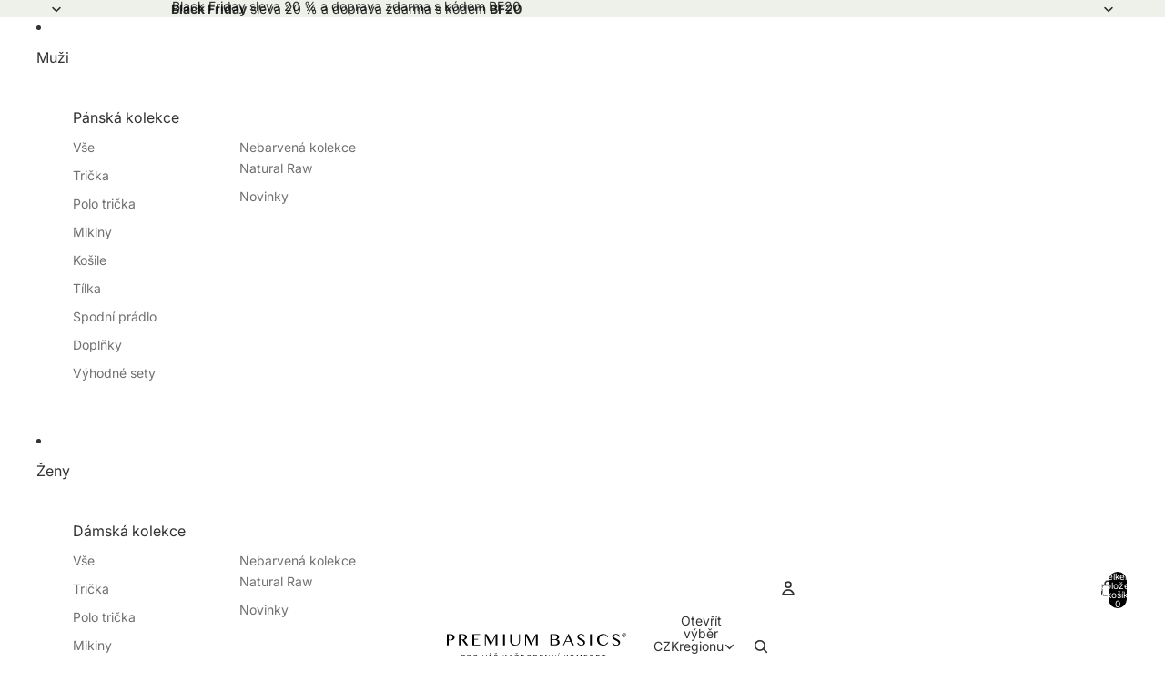

--- FILE ---
content_type: text/html; charset=utf-8
request_url: https://premiumbasics.cz/products/platena-taska-quadra-olivova?variant=46983792853332
body_size: 65742
content:
<!doctype html>
<html
  class="no-js"
  lang="cs"
>
  <head><link
        rel="icon"
        type="image/png"
        href="//premiumbasics.cz/cdn/shop/files/PB-favicon.png?crop=center&height=32&v=1760223852&width=32"
      >
    <link
      rel="expect"
      href="#MainContent"
      blocking="render"
      id="view-transition-render-blocker"
    ><meta charset="utf-8">
<meta
  http-equiv="X-UA-Compatible"
  content="IE=edge"
>
<meta
  name="viewport"
  content="width=device-width,initial-scale=1"
>
<meta
  name="view-transition"
  content="same-origin"
>
<meta
  name="theme-color"
  content=""
>

<meta
  property="og:site_name"
  content="Premium Basics"
>
<meta
  property="og:url"
  content="https://premiumbasics.cz/products/platena-taska-quadra-olivova"
>
<meta
  property="og:title"
  content="Plátěná cestovní taška Quadra | Premium Basics"
>
<meta
  property="og:type"
  content="product"
>
<meta
  property="og:description"
  content="Prémiová cestovní taška Quadra s klasickými koženými doplňky a mosazným kováním je ideálním společníkem pro všechna vaše dobrodružství. Tento nadčasový model nabízí dokonalou kombinaci stylu, funkčnosti a nekompromisní kvality, kterou ocení každý cestovatel hledající elegantní a spolehlivý doplněk."
><meta
    property="og:image"
    content="http://premiumbasics.cz/cdn/shop/files/platena-cestovni-taska-vikendova-olivova-quadra-premium-basics.jpg?v=1741995271"
  >
  <meta
    property="og:image:secure_url"
    content="https://premiumbasics.cz/cdn/shop/files/platena-cestovni-taska-vikendova-olivova-quadra-premium-basics.jpg?v=1741995271"
  >
  <meta
    property="og:image:width"
    content="1800"
  >
  <meta
    property="og:image:height"
    content="2700"
  ><meta
    property="og:price:amount"
    content="1.590"
  >
  <meta
    property="og:price:currency"
    content="CZK"
  ><meta
  name="twitter:card"
  content="summary_large_image"
>
<meta
  name="twitter:title"
  content="Plátěná cestovní taška Quadra | Premium Basics"
>
<meta
  name="twitter:description"
  content="Prémiová cestovní taška Quadra s klasickými koženými doplňky a mosazným kováním je ideálním společníkem pro všechna vaše dobrodružství. Tento nadčasový model nabízí dokonalou kombinaci stylu, funkčnosti a nekompromisní kvality, kterou ocení každý cestovatel hledající elegantní a spolehlivý doplněk."
>

<title>
  Plátěná cestovní taška Quadra | Premium Basics
</title>

<link
  rel="canonical"
  href="https://premiumbasics.cz/products/platena-taska-quadra-olivova"
>


  <meta
    name="description"
    content="Prémiová cestovní taška Quadra s klasickými koženými doplňky a mosazným kováním je ideálním společníkem pro všechna vaše dobrodružství. Tento nadčasový model nabízí dokonalou kombinaci stylu, funkčnosti a nekompromisní kvality, kterou ocení každý cestovatel hledající elegantní a spolehlivý doplněk."
  >

<link href="//premiumbasics.cz/cdn/shop/t/249/assets/overflow-list.css?v=168694168152117541881763639197" as="style" rel="preload">
<link href="//premiumbasics.cz/cdn/shop/t/249/assets/base.css?v=91370114524021989831763639197" rel="stylesheet" type="text/css" media="all" />

<link
    rel="preload"
    as="font"
    href="//premiumbasics.cz/cdn/fonts/inter/inter_n4.b2a3f24c19b4de56e8871f609e73ca7f6d2e2bb9.woff2"
    type="font/woff2"
    crossorigin
    fetchpriority="low"
  ><link
    rel="preload"
    as="font"
    href="//premiumbasics.cz/cdn/fonts/inter/inter_n5.d7101d5e168594dd06f56f290dd759fba5431d97.woff2"
    type="font/woff2"
    crossorigin
    fetchpriority="low"
  ><link
    rel="preload"
    as="font"
    href="//premiumbasics.cz/cdn/fonts/playfair_display/playfairdisplay_n4.9980f3e16959dc89137cc1369bfc3ae98af1deb9.woff2"
    type="font/woff2"
    crossorigin
    fetchpriority="low"
  ><link
    rel="preload"
    as="font"
    href="//premiumbasics.cz/cdn/fonts/inter/inter_n7.02711e6b374660cfc7915d1afc1c204e633421e4.woff2"
    type="font/woff2"
    crossorigin
    fetchpriority="low"
  >
<script async crossorigin fetchpriority="high" src="/cdn/shopifycloud/importmap-polyfill/es-modules-shim.2.4.0.js"></script>
<script type="importmap">
  {
    "imports": {
      "@theme/critical": "//premiumbasics.cz/cdn/shop/t/249/assets/critical.js?v=169402557219780209121763639197",
      "@theme/product-title": "//premiumbasics.cz/cdn/shop/t/249/assets/product-title-truncation.js?v=81744426891537421781763639197",
      "@theme/component": "//premiumbasics.cz/cdn/shop/t/249/assets/component.js?v=74239122572524296041763639197",
      "@theme/dialog": "//premiumbasics.cz/cdn/shop/t/249/assets/dialog.js?v=122984339961420548111763639197",
      "@theme/events": "//premiumbasics.cz/cdn/shop/t/249/assets/events.js?v=59172389608566392641763639197",
      "@theme/focus": "//premiumbasics.cz/cdn/shop/t/249/assets/focus.js?v=60436577539430446401763639197",
      "@theme/morph": "//premiumbasics.cz/cdn/shop/t/249/assets/morph.js?v=92630016404903954311763639197",
      "@theme/paginated-list": "//premiumbasics.cz/cdn/shop/t/249/assets/paginated-list.js?v=95298315036233333871763639197",
      "@theme/performance": "//premiumbasics.cz/cdn/shop/t/249/assets/performance.js?v=171015751390534793081763639197",
      "@theme/product-form": "//premiumbasics.cz/cdn/shop/t/249/assets/product-form.js?v=83283661069322333421763639197",
      "@theme/recently-viewed-products": "//premiumbasics.cz/cdn/shop/t/249/assets/recently-viewed-products.js?v=94729125001750262651763639197",
      "@theme/scrolling": "//premiumbasics.cz/cdn/shop/t/249/assets/scrolling.js?v=10957690925586738441763639197",
      "@theme/section-renderer": "//premiumbasics.cz/cdn/shop/t/249/assets/section-renderer.js?v=117273408521114569061763639197",
      "@theme/section-hydration": "//premiumbasics.cz/cdn/shop/t/249/assets/section-hydration.js?v=177651605160027701221763639197",
      "@theme/utilities": "//premiumbasics.cz/cdn/shop/t/249/assets/utilities.js?v=171919950116664653001763639197",
      "@theme/variant-picker": "//premiumbasics.cz/cdn/shop/t/249/assets/variant-picker.js?v=95439354777694360091763639197",
      "@theme/media-gallery": "//premiumbasics.cz/cdn/shop/t/249/assets/media-gallery.js?v=111441960308641931071763639197",
      "@theme/quick-add": "//premiumbasics.cz/cdn/shop/t/249/assets/quick-add.js?v=102040698639320169661763639197",
      "@theme/paginated-list-aspect-ratio": "//premiumbasics.cz/cdn/shop/t/249/assets/paginated-list-aspect-ratio.js?v=25254270272143792451763639197",
      "@theme/popover-polyfill": "//premiumbasics.cz/cdn/shop/t/249/assets/popover-polyfill.js?v=119029313658895111201763639197",
      "@theme/component-quantity-selector": "//premiumbasics.cz/cdn/shop/t/249/assets/component-quantity-selector.js?v=7782950339315554041763639197"
    }
  }
</script>



<link
  rel="modulepreload"
  href="//premiumbasics.cz/cdn/shop/t/249/assets/critical.js?v=169402557219780209121763639197"
>

<link
  rel="modulepreload"
  href="//premiumbasics.cz/cdn/shop/t/249/assets/utilities.js?v=171919950116664653001763639197"
  fetchpriority="low"
>
<link
  rel="modulepreload"
  href="//premiumbasics.cz/cdn/shop/t/249/assets/component.js?v=74239122572524296041763639197"
  fetchpriority="low"
>
<link
  rel="modulepreload"
  href="//premiumbasics.cz/cdn/shop/t/249/assets/section-renderer.js?v=117273408521114569061763639197"
  fetchpriority="low"
>
<link
  rel="modulepreload"
  href="//premiumbasics.cz/cdn/shop/t/249/assets/section-hydration.js?v=177651605160027701221763639197"
  fetchpriority="low"
>
<link
  rel="modulepreload"
  href="//premiumbasics.cz/cdn/shop/t/249/assets/morph.js?v=92630016404903954311763639197"
  fetchpriority="low"
>



<link
  rel="modulepreload"
  href="//premiumbasics.cz/cdn/shop/t/249/assets/focus.js?v=60436577539430446401763639197"
  fetchpriority="low"
>
<link
  rel="modulepreload"
  href="//premiumbasics.cz/cdn/shop/t/249/assets/recently-viewed-products.js?v=94729125001750262651763639197"
  fetchpriority="low"
>
<link
  rel="modulepreload"
  href="//premiumbasics.cz/cdn/shop/t/249/assets/scrolling.js?v=10957690925586738441763639197"
  fetchpriority="low"
>
<link
  rel="modulepreload"
  href="//premiumbasics.cz/cdn/shop/t/249/assets/events.js?v=59172389608566392641763639197"
  fetchpriority="low"
>
<script
  src="//premiumbasics.cz/cdn/shop/t/249/assets/popover-polyfill.js?v=119029313658895111201763639197"
  type="module"
  fetchpriority="low"
></script>
<script
  src="//premiumbasics.cz/cdn/shop/t/249/assets/quick-add.js?v=102040698639320169661763639197"
  type="module"
  fetchpriority="low"
></script>

  <script
    src="//premiumbasics.cz/cdn/shop/t/249/assets/cart-discount.js?v=107077853990124422021763639197"
    type="module"
    fetchpriority="low"
  ></script>

<script
  src="//premiumbasics.cz/cdn/shop/t/249/assets/dialog.js?v=122984339961420548111763639197"
  type="module"
  fetchpriority="low"
></script>
<script
  src="//premiumbasics.cz/cdn/shop/t/249/assets/variant-picker.js?v=95439354777694360091763639197"
  type="module"
  fetchpriority="low"
></script>
<script
  src="//premiumbasics.cz/cdn/shop/t/249/assets/product-card.js?v=84089801565227384841763639197"
  type="module"
  fetchpriority="low"
></script>
<script
  src="//premiumbasics.cz/cdn/shop/t/249/assets/product-form.js?v=83283661069322333421763639197"
  type="module"
  fetchpriority="low"
></script>
<script
  src="//premiumbasics.cz/cdn/shop/t/249/assets/accordion-custom.js?v=99000499017714805851763639197"
  type="module"
  fetchpriority="low"
></script>
<script
  src="//premiumbasics.cz/cdn/shop/t/249/assets/disclosure-custom.js?v=168050880623268140331763639197"
  type="module"
  fetchpriority="low"
></script>
<script
  src="//premiumbasics.cz/cdn/shop/t/249/assets/media.js?v=37825095869491791421763639197"
  type="module"
  fetchpriority="low"
></script>
<script
  src="//premiumbasics.cz/cdn/shop/t/249/assets/product-price.js?v=30079423257668675401763639197"
  type="module"
  fetchpriority="low"
></script>
<script
  src="//premiumbasics.cz/cdn/shop/t/249/assets/product-title-truncation.js?v=81744426891537421781763639197"
  type="module"
  fetchpriority="low"
></script>
<script
  src="//premiumbasics.cz/cdn/shop/t/249/assets/product-inventory.js?v=16343734458933704981763639197"
  type="module"
  fetchpriority="low"
></script>
<script
  src="//premiumbasics.cz/cdn/shop/t/249/assets/show-more.js?v=94563802205717136101763639197"
  type="module"
  fetchpriority="low"
></script>
<script
  src="//premiumbasics.cz/cdn/shop/t/249/assets/slideshow.js?v=154015486816472108841763639197"
  type="module"
  fetchpriority="low"
></script>
<script
  src="//premiumbasics.cz/cdn/shop/t/249/assets/anchored-popover.js?v=95953304814728754461763639197"
  type="module"
  fetchpriority="low"
></script>
<script
  src="//premiumbasics.cz/cdn/shop/t/249/assets/floating-panel.js?v=128677600744947036551763639197"
  type="module"
  fetchpriority="low"
></script>
<script
  src="//premiumbasics.cz/cdn/shop/t/249/assets/video-background.js?v=25237992823806706551763639197"
  type="module"
  fetchpriority="low"
></script>
<script
  src="//premiumbasics.cz/cdn/shop/t/249/assets/component-quantity-selector.js?v=7782950339315554041763639197"
  type="module"
  fetchpriority="low"
></script>
<script
  src="//premiumbasics.cz/cdn/shop/t/249/assets/media-gallery.js?v=111441960308641931071763639197"
  type="module"
  fetchpriority="low"
></script>
<script
  src="//premiumbasics.cz/cdn/shop/t/249/assets/rte-formatter.js?v=101420294193111439321763639197"
  type="module"
  fetchpriority="low"
></script>
<script
  src="//premiumbasics.cz/cdn/shop/t/249/assets/gift-card-recipient-form.js?v=129634859299628245901763639197"
  type="module"
  fetchpriority="low"
></script>


  <script
    src="//premiumbasics.cz/cdn/shop/t/249/assets/localization.js?v=87759161307859666401763639197"
    type="module"
    fetchpriority="low"
  ></script>






<script
  src="//premiumbasics.cz/cdn/shop/t/249/assets/auto-close-details.js?v=58350291535404441581763639197"
  defer="defer"
></script>

<script>
  const basePath = 'https://cdn.shopify.com/static/themes/horizon/placeholders';
  const Theme = {
    placeholders: {
      general: [
        `${basePath}/general-1.png`,
        `${basePath}/general-2.png`,
        `${basePath}/general-3.png`,
        `${basePath}/general-4.png`,
        `${basePath}/general-5.png`,
        `${basePath}/general-6.png`,
        `${basePath}/general-7.png`,
      ],
      product: [`${basePath}/product-ball.png`, `${basePath}/product-cone.png`, `${basePath}/product-cube.png`],
    },
    translations: {
      placeholder_image: `Zástupný znak obrázku`,
      added: `Přidáno`,
      recipient_form_fields_visible: `Pole formuláře příjemce jsou nyní viditelná`,
      recipient_form_fields_hidden: `Pole formuláře příjemce jsou nyní skrytá`,
      recipient_form_error: `Vyskytla se chyba při odesílání formuláře`,
    },
    routes: {
      cart_add_url: '/cart/add.js',
      cart_change_url: '/cart/change',
      cart_update_url: '/cart/update',
      cart_url: '/cart',
      predictive_search_url: '/search/suggest',
      search_url: '/search',
    },
    template: {
      name: 'product.quadra-tasky',
    },
  };
</script>
<style data-shopify>


  @font-face {
  font-family: Inter;
  font-weight: 400;
  font-style: normal;
  font-display: swap;
  src: url("//premiumbasics.cz/cdn/fonts/inter/inter_n4.b2a3f24c19b4de56e8871f609e73ca7f6d2e2bb9.woff2") format("woff2"),
       url("//premiumbasics.cz/cdn/fonts/inter/inter_n4.af8052d517e0c9ffac7b814872cecc27ae1fa132.woff") format("woff");
}

  @font-face {
  font-family: Inter;
  font-weight: 700;
  font-style: normal;
  font-display: swap;
  src: url("//premiumbasics.cz/cdn/fonts/inter/inter_n7.02711e6b374660cfc7915d1afc1c204e633421e4.woff2") format("woff2"),
       url("//premiumbasics.cz/cdn/fonts/inter/inter_n7.6dab87426f6b8813070abd79972ceaf2f8d3b012.woff") format("woff");
}

  @font-face {
  font-family: Inter;
  font-weight: 400;
  font-style: italic;
  font-display: swap;
  src: url("//premiumbasics.cz/cdn/fonts/inter/inter_i4.feae1981dda792ab80d117249d9c7e0f1017e5b3.woff2") format("woff2"),
       url("//premiumbasics.cz/cdn/fonts/inter/inter_i4.62773b7113d5e5f02c71486623cf828884c85c6e.woff") format("woff");
}

  @font-face {
  font-family: Inter;
  font-weight: 700;
  font-style: italic;
  font-display: swap;
  src: url("//premiumbasics.cz/cdn/fonts/inter/inter_i7.b377bcd4cc0f160622a22d638ae7e2cd9b86ea4c.woff2") format("woff2"),
       url("//premiumbasics.cz/cdn/fonts/inter/inter_i7.7c69a6a34e3bb44fcf6f975857e13b9a9b25beb4.woff") format("woff");
}


  


    @font-face {
  font-family: Inter;
  font-weight: 500;
  font-style: normal;
  font-display: swap;
  src: url("//premiumbasics.cz/cdn/fonts/inter/inter_n5.d7101d5e168594dd06f56f290dd759fba5431d97.woff2") format("woff2"),
       url("//premiumbasics.cz/cdn/fonts/inter/inter_n5.5332a76bbd27da00474c136abb1ca3cbbf259068.woff") format("woff");
}

    @font-face {
  font-family: Inter;
  font-weight: 700;
  font-style: normal;
  font-display: swap;
  src: url("//premiumbasics.cz/cdn/fonts/inter/inter_n7.02711e6b374660cfc7915d1afc1c204e633421e4.woff2") format("woff2"),
       url("//premiumbasics.cz/cdn/fonts/inter/inter_n7.6dab87426f6b8813070abd79972ceaf2f8d3b012.woff") format("woff");
}

    @font-face {
  font-family: Inter;
  font-weight: 500;
  font-style: italic;
  font-display: swap;
  src: url("//premiumbasics.cz/cdn/fonts/inter/inter_i5.4474f48e6ab2b1e01aa2b6d942dd27fa24f2d99f.woff2") format("woff2"),
       url("//premiumbasics.cz/cdn/fonts/inter/inter_i5.493dbd6ee8e49f4ad722ebb68d92f201af2c2f56.woff") format("woff");
}

    @font-face {
  font-family: Inter;
  font-weight: 700;
  font-style: italic;
  font-display: swap;
  src: url("//premiumbasics.cz/cdn/fonts/inter/inter_i7.b377bcd4cc0f160622a22d638ae7e2cd9b86ea4c.woff2") format("woff2"),
       url("//premiumbasics.cz/cdn/fonts/inter/inter_i7.7c69a6a34e3bb44fcf6f975857e13b9a9b25beb4.woff") format("woff");
}

  

  


    @font-face {
  font-family: "Playfair Display";
  font-weight: 400;
  font-style: normal;
  font-display: swap;
  src: url("//premiumbasics.cz/cdn/fonts/playfair_display/playfairdisplay_n4.9980f3e16959dc89137cc1369bfc3ae98af1deb9.woff2") format("woff2"),
       url("//premiumbasics.cz/cdn/fonts/playfair_display/playfairdisplay_n4.c562b7c8e5637886a811d2a017f9e023166064ee.woff") format("woff");
}

    @font-face {
  font-family: "Playfair Display";
  font-weight: 700;
  font-style: normal;
  font-display: swap;
  src: url("//premiumbasics.cz/cdn/fonts/playfair_display/playfairdisplay_n7.592b3435e0fff3f50b26d410c73ae7ec893f6910.woff2") format("woff2"),
       url("//premiumbasics.cz/cdn/fonts/playfair_display/playfairdisplay_n7.998b1417dec711058cce2abb61a0b8c59066498f.woff") format("woff");
}

    @font-face {
  font-family: "Playfair Display";
  font-weight: 400;
  font-style: italic;
  font-display: swap;
  src: url("//premiumbasics.cz/cdn/fonts/playfair_display/playfairdisplay_i4.804ea8da9192aaed0368534aa085b3c1f3411619.woff2") format("woff2"),
       url("//premiumbasics.cz/cdn/fonts/playfair_display/playfairdisplay_i4.5538cb7a825d13d8a2333cd8a94065a93a95c710.woff") format("woff");
}

    @font-face {
  font-family: "Playfair Display";
  font-weight: 700;
  font-style: italic;
  font-display: swap;
  src: url("//premiumbasics.cz/cdn/fonts/playfair_display/playfairdisplay_i7.ba833b400bcd9c858b439c75a4a7c6eddc4c7de0.woff2") format("woff2"),
       url("//premiumbasics.cz/cdn/fonts/playfair_display/playfairdisplay_i7.4872c65919810cd2f622f4ba52cd2e9e595f11d5.woff") format("woff");
}

  

  


    @font-face {
  font-family: Inter;
  font-weight: 700;
  font-style: normal;
  font-display: swap;
  src: url("//premiumbasics.cz/cdn/fonts/inter/inter_n7.02711e6b374660cfc7915d1afc1c204e633421e4.woff2") format("woff2"),
       url("//premiumbasics.cz/cdn/fonts/inter/inter_n7.6dab87426f6b8813070abd79972ceaf2f8d3b012.woff") format("woff");
}

    @font-face {
  font-family: Inter;
  font-weight: 700;
  font-style: normal;
  font-display: swap;
  src: url("//premiumbasics.cz/cdn/fonts/inter/inter_n7.02711e6b374660cfc7915d1afc1c204e633421e4.woff2") format("woff2"),
       url("//premiumbasics.cz/cdn/fonts/inter/inter_n7.6dab87426f6b8813070abd79972ceaf2f8d3b012.woff") format("woff");
}

    @font-face {
  font-family: Inter;
  font-weight: 700;
  font-style: italic;
  font-display: swap;
  src: url("//premiumbasics.cz/cdn/fonts/inter/inter_i7.b377bcd4cc0f160622a22d638ae7e2cd9b86ea4c.woff2") format("woff2"),
       url("//premiumbasics.cz/cdn/fonts/inter/inter_i7.7c69a6a34e3bb44fcf6f975857e13b9a9b25beb4.woff") format("woff");
}

    @font-face {
  font-family: Inter;
  font-weight: 700;
  font-style: italic;
  font-display: swap;
  src: url("//premiumbasics.cz/cdn/fonts/inter/inter_i7.b377bcd4cc0f160622a22d638ae7e2cd9b86ea4c.woff2") format("woff2"),
       url("//premiumbasics.cz/cdn/fonts/inter/inter_i7.7c69a6a34e3bb44fcf6f975857e13b9a9b25beb4.woff") format("woff");
}

  

  :root {
    /* Page Layout */
    --sidebar-width: 25rem;
    --narrow-content-width: 36rem;
    --normal-content-width: 42rem;
    --wide-content-width: 46rem;
    --narrow-page-width: 90rem;
    --normal-page-width: 120rem;
    --wide-page-width: 150rem;

    /* Section Heights */
    --section-height-small: 15rem;
    --section-height-medium: 25rem;
    --section-height-large: 35rem;

    @media screen and (min-width: 40em) {
      --section-height-small: 40svh;
      --section-height-medium: 55svh;
      --section-height-large: 70svh;
    }

    @media screen and (min-width: 60em) {
      --section-height-small: 50svh;
      --section-height-medium: 65svh;
      --section-height-large: 80svh;
    }

    /* Letter spacing */
    --letter-spacing-sm: 0.06em;
    --letter-spacing-md: 0.13em;

    /* Font families */
    --font-body--family: Inter, sans-serif;
    --font-body--style: normal;
    --font-body--weight: 400;
    --font-subheading--family: Inter, sans-serif;
    --font-subheading--style: normal;
    --font-subheading--weight: 500;
    --font-heading--family: "Playfair Display", serif;
    --font-heading--style: normal;
    --font-heading--weight: 400;
    --font-accent--family: Inter, sans-serif;
    --font-accent--style: normal;
    --font-accent--weight: 700;

    /* Margin sizes */
    --font-h1--spacing: 0.25em;
    --font-h2--spacing: 0.25em;
    --font-h3--spacing: 0.25em;
    --font-h4--spacing: 0.25em;
    --font-h5--spacing: 0.25em;
    --font-h6--spacing: 0.25em;
    --font-paragraph--spacing: 0.5em;

    /* Heading colors */
    --font-h1--color: var(--color-foreground-heading);
    --font-h2--color: var(--color-foreground-heading);
    --font-h3--color: var(--color-foreground-heading);
    --font-h4--color: var(--color-foreground-heading);
    --font-h5--color: var(--color-foreground-heading);
    --font-h6--color: var(--color-foreground-heading);

    /** Z-Index / Layering */
    --layer-section-background: -2;
    --layer-lowest: -1;
    --layer-base: 0;
    --layer-flat: 1;
    --layer-raised: 2;
    --layer-heightened: 4;
    --layer-sticky: 8;
    --layer-window-overlay: 10;
    --layer-header-menu: 12;
    --layer-overlay: 16;
    --layer-menu-drawer: 18;
    --layer-temporary: 20;

    /* Max-width / Measure */
    --max-width--body-normal: 50ch;
    --max-width--body-narrow: 35ch;

    --max-width--heading-normal: 50ch;
    --max-width--heading-narrow: 30ch;

    --max-width--display-normal: 20ch;
    --max-width--display-narrow: 15ch;
    --max-width--display-tight: 5ch;

    /* Letter-spacing / Tracking */
    --letter-spacing--display-tight: -0.03em;
    --letter-spacing--display-normal: 0em;
    --letter-spacing--display-loose: 0.03em;

    --letter-spacing--heading-tight: -0.03em;
    --letter-spacing--heading-normal: 0em;
    --letter-spacing--heading-loose: 0.03em;

    --letter-spacing--body-tight: -0.03em;
    --letter-spacing--body-normal: 0em;
    --letter-spacing--body-loose: 0.03em;

    /* Line height / Leading */
    --line-height: 1;

    --line-height--display-tight: 1;
    --line-height--display-normal: 1.1;
    --line-height--display-loose: 1.2;

    --line-height--heading-tight: 1.15;
    --line-height--heading-normal: 1.25;
    --line-height--heading-loose: 1.35;

    --line-height--body-tight: 1.2;
    --line-height--body-normal: 1.4;
    --line-height--body-loose: 1.6;

    /* Typography presets */
    --font-size--paragraph: 0.875rem;--font-size--h1: clamp(2.25rem, 4.8vw, 3.0rem);--font-size--h2: 2.0rem;--font-size--h3: 1.5rem;--font-size--h4: 1.25rem;--font-size--h5: 0.875rem;--font-size--h6: 0.75rem;--font-paragraph--weight: 400;--font-paragraph--letter-spacing: var(--letter-spacing--body-normal);--font-paragraph--size: var(--font-size--paragraph);--font-paragraph--family: var(--font-body--family);--font-paragraph--style: var(--font-body--style);--font-paragraph--case: ;--font-paragraph--line-height: var(--line-height--body-loose);--font-h1--weight: var(--font-heading--weight);--font-h1--letter-spacing: var(--letter-spacing--heading-loose);--font-h1--size: var(--font-size--h1);--font-h1--family: var(--font-heading--family);--font-h1--style: var(--font-heading--style);--font-h1--case: none;--font-h1--line-height: var(--line-height--display-normal);--font-h2--weight: var(--font-heading--weight);--font-h2--letter-spacing: var(--letter-spacing--heading-loose);--font-h2--size: var(--font-size--h2);--font-h2--family: var(--font-heading--family);--font-h2--style: var(--font-heading--style);--font-h2--case: none;--font-h2--line-height: var(--line-height--display-normal);--font-h3--weight: var(--font-heading--weight);--font-h3--letter-spacing: var(--letter-spacing--heading-normal);--font-h3--size: var(--font-size--h3);--font-h3--family: var(--font-heading--family);--font-h3--style: var(--font-heading--style);--font-h3--case: none;--font-h3--line-height: var(--line-height--display-normal);--font-h4--weight: var(--font-heading--weight);--font-h4--letter-spacing: var(--letter-spacing--heading-normal);--font-h4--size: var(--font-size--h4);--font-h4--family: var(--font-heading--family);--font-h4--style: var(--font-heading--style);--font-h4--case: none;--font-h4--line-height: var(--line-height--display-normal);--font-h5--weight: var(--font-subheading--weight);--font-h5--letter-spacing: var(--letter-spacing--heading-normal);--font-h5--size: var(--font-size--h5);--font-h5--family: var(--font-subheading--family);--font-h5--style: var(--font-subheading--style);--font-h5--case: none;--font-h5--line-height: var(--line-height--display-loose);--font-h6--weight: var(--font-subheading--weight);--font-h6--letter-spacing: var(--letter-spacing--heading-normal);--font-h6--size: var(--font-size--h6);--font-h6--family: var(--font-subheading--family);--font-h6--style: var(--font-subheading--style);--font-h6--case: none;--font-h6--line-height: var(--line-height--display-loose);

    /* Hardcoded font sizes */
    --font-size--2xs: 0.625rem;
    --font-size--xs: 0.8125rem;
    --font-size--sm: 0.875rem;
    --font-size--md: 1rem;
    --font-size--lg: 1.125rem;
    --font-size--xl: 1.25rem;
    --font-size--2xl: 1.5rem;
    --font-size--3xl: 2rem;
    --font-size--4xl: 2.5rem;
    --font-size--5xl: 3rem;
    --font-size--6xl: 3.5rem;

    /* Menu font sizes */
    --menu-font-sm--size: 0.875rem;
    --menu-font-sm--line-height: calc(1.1 + 0.5 * min(16 / 14));
    --menu-font-md--size: 1rem;
    --menu-font-md--line-height: calc(1.1 + 0.5 * min(16 / 16));
    --menu-font-lg--size: 1.125rem;
    --menu-font-lg--line-height: calc(1.1 + 0.5 * min(16 / 18));
    --menu-font-xl--size: 1.25rem;
    --menu-font-xl--line-height: calc(1.1 + 0.5 * min(16 / 20));
    --menu-font-2xl--size: 1.75rem;
    --menu-font-2xl--line-height: calc(1.1 + 0.5 * min(16 / 28));

    /* Colors */
    --color-error: #8B0000;
    --color-success: #006400;
    --color-white: #FFFFFF;
    --color-white-rgb: 255 255 255;
    --color-black: #000000;
    --color-instock: #3ED660;
    --color-lowstock: #EE9441;
    --color-outofstock: #C8C8C8;

    /* Opacity */
    --opacity-5: 0.05;
    --opacity-8: 0.08;
    --opacity-10: 0.1;
    --opacity-15: 0.15;
    --opacity-20: 0.2;
    --opacity-25: 0.25;
    --opacity-30: 0.3;
    --opacity-40: 0.4;
    --opacity-50: 0.5;
    --opacity-60: 0.6;
    --opacity-70: 0.7;
    --opacity-80: 0.8;
    --opacity-85: 0.85;
    --opacity-90: 0.9;
    --opacity-subdued-text: var(--opacity-70);

    --shadow-button: 0 2px 3px rgb(0 0 0 / 20%);
    --gradient-image-overlay: linear-gradient(to top, rgb(0 0 0 / 0.5), transparent);

    /* Spacing */
    --margin-3xs: 0.125rem;
    --margin-2xs: 0.3rem;
    --margin-xs: 0.5rem;
    --margin-sm: 0.7rem;
    --margin-md: 0.8rem;
    --margin-lg: 1rem;
    --margin-xl: 1.25rem;
    --margin-2xl: 1.5rem;
    --margin-3xl: 1.75rem;
    --margin-4xl: 2rem;
    --margin-5xl: 3rem;
    --margin-6xl: 5rem;

    --scroll-margin: 50px;

    --padding-3xs: 0.125rem;
    --padding-2xs: 0.25rem;
    --padding-xs: 0.5rem;
    --padding-sm: 0.7rem;
    --padding-md: 0.8rem;
    --padding-lg: 1rem;
    --padding-xl: 1.25rem;
    --padding-2xl: 1.5rem;
    --padding-3xl: 1.75rem;
    --padding-4xl: 2rem;
    --padding-5xl: 3rem;
    --padding-6xl: 4rem;

    --gap-3xs: 0.125rem;
    --gap-2xs: 0.3rem;
    --gap-xs: 0.5rem;
    --gap-sm: 0.7rem;
    --gap-md: 0.9rem;
    --gap-lg: 1rem;
    --gap-xl: 1.25rem;
    --gap-2xl: 2rem;
    --gap-3xl: 3rem;

    --spacing-scale-sm: 0.6;
    --spacing-scale-md: 0.7;
    --spacing-scale-default: 1.0;

    /* Checkout buttons gap */
    --checkout-button-gap: 10px;

    /* Borders */
    --style-border-width: 1px;
    --style-border-radius-xs: 0.2rem;
    --style-border-radius-sm: 0.6rem;
    --style-border-radius-md: 0.8rem;
    --style-border-radius-50: 50%;
    --style-border-radius-lg: 1rem;
    --style-border-radius-pills: 5px;
    --style-border-radius-inputs: 5px;
    --style-border-radius-buttons-primary: 5px;
    --style-border-radius-buttons-secondary: 5px;
    --style-border-width-primary: 0px;
    --style-border-width-secondary: 1px;
    --style-border-width-inputs: 1px;
    --style-border-radius-popover: 5px;
    --style-border-popover: 9px none rgb(var(--color-border-rgb) / 50%);
    --style-border-drawer: 1px none rgb(var(--color-border-rgb) / 50%);
    --style-border-swatch-opacity: 10%;
    --style-border-swatch-width: 1px;
    --style-border-swatch-style: none;

    /* Animation */
    --ease-out-cubic: cubic-bezier(0.33, 1, 0.68, 1);
    --ease-out-quad: cubic-bezier(0.32, 0.72, 0, 1);
    --animation-speed-fast: 0.0625s;
    --animation-speed: 0.125s;
    --animation-speed-slow: 0.2s;
    --animation-speed-medium: 0.15s;
    --animation-easing: ease-in-out;
    --animation-slideshow-easing: cubic-bezier(0.4, 0, 0.2, 1);
    --drawer-animation-speed: 0.2s;
    --animation-values-slow: var(--animation-speed-slow) var(--animation-easing);
    --animation-values: var(--animation-speed) var(--animation-easing);
    --animation-values-fast: var(--animation-speed-fast) var(--animation-easing);
    --animation-values-allow-discrete: var(--animation-speed) var(--animation-easing) allow-discrete;
    --animation-timing-hover: cubic-bezier(0.25, 0.46, 0.45, 0.94);
    --animation-timing-active: cubic-bezier(0.5, 0, 0.75, 0);
    --animation-timing-bounce: cubic-bezier(0.34, 1.56, 0.64, 1);
    --animation-timing-default: cubic-bezier(0, 0, 0.2, 1);
    --animation-timing-fade-in: cubic-bezier(0.16, 1, 0.3, 1);
    --animation-timing-fade-out: cubic-bezier(0.4, 0, 0.2, 1);

    /* View transitions */
    /* View transition old */
    --view-transition-old-main-content: var(--animation-speed) var(--animation-easing) both fadeOut;

    /* View transition new */
    --view-transition-new-main-content: var(--animation-speed) var(--animation-easing) both fadeIn, var(--animation-speed) var(--animation-easing) both slideInTopViewTransition;

    /* Focus */
    --focus-outline-width: 0.09375rem;
    --focus-outline-offset: 0.2em;

    /* Badges */
    --badge-blob-padding-block: 1px;
    --badge-blob-padding-inline: 12px 8px;
    --badge-rectangle-padding-block: 1px;
    --badge-rectangle-padding-inline: 6px;
    @media screen and (min-width: 750px) {
      --badge-blob-padding-block: 4px;
      --badge-blob-padding-inline: 16px 12px;
      --badge-rectangle-padding-block: 4px;
      --badge-rectangle-padding-inline: 10px;
    }

    /* Icons */
    --icon-size-2xs: 0.6rem;
    --icon-size-xs: 0.85rem;
    --icon-size-sm: 1.25rem;
    --icon-size-md: 1.375rem;
    --icon-size-lg: 1.5rem;
    --icon-stroke-width: 1.5px;

    /* Input */
    --input-email-min-width: 200px;
    --input-search-max-width: 650px;
    --input-padding-y: 0.8rem;
    --input-padding-x: 0.8rem;
    --input-padding: var(--input-padding-y) var(--input-padding-x);
    --input-box-shadow-width: var(--style-border-width-inputs);
    --input-box-shadow: 0 0 0 var(--input-box-shadow-width) var(--color-input-border);
    --input-box-shadow-focus: 0 0 0 calc(var(--input-box-shadow-width) + 0.5px) var(--color-input-border);
    --input-disabled-background-color: rgb(var(--color-foreground-rgb) / var(--opacity-10));
    --input-disabled-border-color: rgb(var(--color-foreground-rgb) / var(--opacity-5));
    --input-disabled-text-color: rgb(var(--color-foreground-rgb) / var(--opacity-50));
    --input-textarea-min-height: 55px;

    /* Button size */
    --button-size-sm: 30px;
    --button-size-md: 36px;
    --button-size: var(--minimum-touch-target);
    --button-padding-inline: 24px;
    --button-padding-block: 16px;

    /* Button font-family */
    --button-font-family-primary: var(--font-body--family);
    --button-font-family-secondary: var(--font-body--family);

    /* Button text case */
    --button-text-case: ;
    --button-text-case-primary: default;
    --button-text-case-secondary: default;

    /* Borders */
    --border-color: rgb(var(--color-border-rgb) / var(--opacity-50));
    --border-width-sm: 1px;
    --border-width-md: 2px;
    --border-width-lg: 5px;

    /* Drawers */
    --drawer-inline-padding: 25px;
    --drawer-menu-inline-padding: 2.5rem;
    --drawer-header-block-padding: 20px;
    --drawer-content-block-padding: 10px;
    --drawer-header-desktop-top: 0rem;
    --drawer-padding: calc(var(--padding-sm) + 7px);
    --drawer-height: 100dvh;
    --drawer-width: 95vw;
    --drawer-max-width: 500px;

    /* Variant Picker Swatches */
    --variant-picker-swatch-width-unitless: 20;
    --variant-picker-swatch-height-unitless: 20;
    --variant-picker-swatch-width: 20px;
    --variant-picker-swatch-height: 20px;
    --variant-picker-swatch-radius: 32px;
    --variant-picker-border-width: 1px;
    --variant-picker-border-style: none;
    --variant-picker-border-opacity: 10%;

    /* Variant Picker Buttons */
    --variant-picker-button-radius: 5px;
    --variant-picker-button-border-width: 1px;

    /* Slideshow */
    --slideshow-controls-size: 3.5rem;
    --slideshow-controls-icon: 2rem;
    --peek-next-slide-size: 3rem;

    /* Utilities */
    --backdrop-opacity: 0.15;
    --backdrop-color-rgb: var(--color-shadow-rgb);
    --minimum-touch-target: 44px;
    --disabled-opacity: 0.5;
    --skeleton-opacity: 0.025;

    /* Shapes */
    --shape--circle: circle(50% at center);
    --shape--sunburst: polygon(100% 50%,94.62% 55.87%,98.3% 62.94%,91.57% 67.22%,93.3% 75%,85.7% 77.39%,85.36% 85.36%,77.39% 85.7%,75% 93.3%,67.22% 91.57%,62.94% 98.3%,55.87% 94.62%,50% 100%,44.13% 94.62%,37.06% 98.3%,32.78% 91.57%,25% 93.3%,22.61% 85.7%,14.64% 85.36%,14.3% 77.39%,6.7% 75%,8.43% 67.22%,1.7% 62.94%,5.38% 55.87%,0% 50%,5.38% 44.13%,1.7% 37.06%,8.43% 32.78%,6.7% 25%,14.3% 22.61%,14.64% 14.64%,22.61% 14.3%,25% 6.7%,32.78% 8.43%,37.06% 1.7%,44.13% 5.38%,50% 0%,55.87% 5.38%,62.94% 1.7%,67.22% 8.43%,75% 6.7%,77.39% 14.3%,85.36% 14.64%,85.7% 22.61%,93.3% 25%,91.57% 32.78%,98.3% 37.06%,94.62% 44.13%);
    --shape--diamond: polygon(50% 0%, 100% 50%, 50% 100%, 0% 50%);
    --shape--blob: polygon(85.349% 11.712%, 87.382% 13.587%, 89.228% 15.647%, 90.886% 17.862%, 92.359% 20.204%, 93.657% 22.647%, 94.795% 25.169%, 95.786% 27.752%, 96.645% 30.382%, 97.387% 33.048%, 98.025% 35.740%, 98.564% 38.454%, 99.007% 41.186%, 99.358% 43.931%, 99.622% 46.685%, 99.808% 49.446%, 99.926% 52.210%, 99.986% 54.977%, 99.999% 57.744%, 99.975% 60.511%, 99.923% 63.278%, 99.821% 66.043%, 99.671% 68.806%, 99.453% 71.565%, 99.145% 74.314%, 98.724% 77.049%, 98.164% 79.759%, 97.433% 82.427%, 96.495% 85.030%, 95.311% 87.529%, 93.841% 89.872%, 92.062% 91.988%, 89.972% 93.796%, 87.635% 95.273%, 85.135% 96.456%, 82.532% 97.393%, 79.864% 98.127%, 77.156% 98.695%, 74.424% 99.129%, 71.676% 99.452%, 68.918% 99.685%, 66.156% 99.844%, 63.390% 99.942%, 60.624% 99.990%, 57.856% 99.999%, 55.089% 99.978%, 52.323% 99.929%, 49.557% 99.847%, 46.792% 99.723%, 44.031% 99.549%, 41.273% 99.317%, 38.522% 99.017%, 35.781% 98.639%, 33.054% 98.170%, 30.347% 97.599%, 27.667% 96.911%, 25.024% 96.091%, 22.432% 95.123%, 19.907% 93.994%, 17.466% 92.690%, 15.126% 91.216%, 12.902% 89.569%, 10.808% 87.761%, 8.854% 85.803%, 7.053% 83.703%, 5.418% 81.471%, 3.962% 79.119%, 2.702% 76.656%, 1.656% 74.095%, 0.846% 71.450%, 0.294% 68.740%, 0.024% 65.987%, 0.050% 63.221%, 0.343% 60.471%, 0.858% 57.752%, 1.548% 55.073%, 2.370% 52.431%, 3.283% 49.819%, 4.253% 47.227%, 5.249% 44.646%, 6.244% 42.063%, 7.211% 39.471%, 8.124% 36.858%, 8.958% 34.220%, 9.711% 31.558%, 10.409% 28.880%, 11.083% 26.196%, 11.760% 23.513%, 12.474% 20.839%, 13.259% 18.186%, 14.156% 15.569%, 15.214% 13.012%, 16.485% 10.556%, 18.028% 8.261%, 19.883% 6.211%, 22.041% 4.484%, 24.440% 3.110%, 26.998% 2.057%, 29.651% 1.275%, 32.360% 0.714%, 35.101% 0.337%, 37.859% 0.110%, 40.624% 0.009%, 43.391% 0.016%, 46.156% 0.113%, 48.918% 0.289%, 51.674% 0.533%, 54.425% 0.837%, 57.166% 1.215%, 59.898% 1.654%, 62.618% 2.163%, 65.322% 2.750%, 68.006% 3.424%, 70.662% 4.197%, 73.284% 5.081%, 75.860% 6.091%, 78.376% 7.242%, 80.813% 8.551%, 83.148% 10.036%, 85.349% 11.712%);

    /* Buy buttons */
    --height-buy-buttons: calc(var(--padding-lg) * 2 + var(--icon-size-sm));

    /* Card image width and height variables */
    --card-width-small: 10rem;

    --height-small: 10rem;
    --height-medium: 11.5rem;
    --height-large: 13rem;
    --height-full: 100vh;

    @media screen and (min-width: 750px) {
      --height-small: 17.5rem;
      --height-medium: 21.25rem;
      --height-large: 25rem;
    }

    /* Modal */
    --modal-max-height: 65dvh;

    /* Card styles for search */
    --card-bg-hover: rgb(var(--color-foreground-rgb) / var(--opacity-5));
    --card-border-hover: rgb(var(--color-foreground-rgb) / var(--opacity-30));
    --card-border-focus: rgb(var(--color-foreground-rgb) / var(--opacity-10));

    /* Cart */
    --cart-primary-font-family: var(--font-body--family);
    --cart-primary-font-style: var(--font-body--style);
    --cart-primary-font-weight: var(--font-body--weight);
    --cart-secondary-font-family: var(--font-subheading--family);
    --cart-secondary-font-style: var(--font-subheading--style);
    --cart-secondary-font-weight: var(--font-subheading--weight);
  }
</style>
<style data-shopify>
  
    
      :root,
    
    
    
    .color-scheme-1 {
        --color-background: rgb(255 255 255 / 1.0);
        /* RGB values only to apply different opacities - Relative color values are not supported in iOS < 16.4 */
        --color-background-rgb: 255 255 255;
        --opacity-5-15: 0.05;
        --opacity-10-25: 0.1;
        --opacity-35-55: 0.35;
        --opacity-40-60: 0.4;
        --opacity-30-60: 0.3;
        --color-foreground: rgb(51 51 51 / 1.0);
        --color-foreground-rgb: 51 51 51;
        --color-foreground-heading: rgb(0 0 0 / 1.0);
        --color-foreground-heading-rgb: 0 0 0;
        --color-primary: rgb(59 59 59 / 0.81);
        --color-primary-rgb: 59 59 59;
        --color-primary-hover: rgb(51 51 51 / 1.0);
        --color-primary-hover-rgb: 51 51 51;
        --color-border: rgb(0 0 0 / 0.06);
        --color-border-rgb: 0 0 0;
        --color-shadow: rgb(0 0 0 / 1.0);
        --color-shadow-rgb: 0 0 0;
        --color-primary-button-text: rgb(255 255 255 / 1.0);
        --color-primary-button-background: rgb(0 0 0 / 1.0);
        --color-primary-button-border: rgb(0 0 0 / 1.0);
        --color-primary-button-hover-text: rgb(255 255 255 / 1.0);
        --color-primary-button-hover-background: rgb(51 51 51 / 1.0);
        --color-primary-button-hover-border: rgb(0 0 0 / 1.0);
        --color-secondary-button-text: rgb(0 0 0 / 1.0);
        --color-secondary-button-background: rgb(0 0 0 / 0.0);
        --color-secondary-button-border: rgb(0 0 0 / 1.0);
        --color-secondary-button-hover-text: rgb(51 51 51 / 1.0);
        --color-secondary-button-hover-background: rgb(250 250 250 / 1.0);
        --color-secondary-button-hover-border: rgb(51 51 51 / 1.0);
        --color-input-background: rgb(255 255 255 / 0.78);
        --color-input-text: rgb(51 51 51 / 1.0);
        --color-input-text-rgb: 51 51 51;
        --color-input-border: rgb(223 223 223 / 1.0);
        --color-input-hover-background: rgb(0 0 0 / 0.01);
        --color-variant-background: rgb(255 255 255 / 1.0);
        --color-variant-border: rgb(0 0 0 / 0.13);
        --color-variant-text: rgb(0 0 0 / 1.0);
        --color-variant-text-rgb: 0 0 0;
        --color-variant-hover-background: rgb(245 245 245 / 1.0);
        --color-variant-hover-text: rgb(0 0 0 / 1.0);
        --color-variant-hover-border: rgb(230 230 230 / 1.0);
        --color-selected-variant-background: rgb(0 0 0 / 1.0);
        --color-selected-variant-border: rgb(0 0 0 / 1.0);
        --color-selected-variant-text: rgb(255 255 255 / 1.0);
        --color-selected-variant-hover-background: rgb(26 26 26 / 1.0);
        --color-selected-variant-hover-text: rgb(255 255 255 / 1.0);
        --color-selected-variant-hover-border: rgb(26 26 26 / 1.0);

        --input-disabled-background-color: rgb(var(--color-foreground-rgb) / var(--opacity-10));
        --input-disabled-border-color: rgb(var(--color-foreground-rgb) / var(--opacity-5-15));
        --input-disabled-text-color: rgb(var(--color-foreground-rgb) / var(--opacity-50));
        --color-foreground-muted: rgb(var(--color-foreground-rgb) / var(--opacity-60));
        --font-h1--color: var(--color-foreground-heading);
        --font-h2--color: var(--color-foreground-heading);
        --font-h3--color: var(--color-foreground-heading);
        --font-h4--color: var(--color-foreground-heading);
        --font-h5--color: var(--color-foreground-heading);
        --font-h6--color: var(--color-foreground-heading);

        /* Shadows */
        
          --shadow-drawer: 0px 4px 20px rgb(var(--color-shadow-rgb) / var(--opacity-15));
        
        
          --shadow-blur: 20px;
          --shadow-popover: 0px 4px 20px rgb(var(--color-shadow-rgb) / var(--opacity-15));
        
      }
  
    
    
    
    .color-scheme-2 {
        --color-background: rgb(249 249 249 / 1.0);
        /* RGB values only to apply different opacities - Relative color values are not supported in iOS < 16.4 */
        --color-background-rgb: 249 249 249;
        --opacity-5-15: 0.05;
        --opacity-10-25: 0.1;
        --opacity-35-55: 0.35;
        --opacity-40-60: 0.4;
        --opacity-30-60: 0.3;
        --color-foreground: rgb(51 51 51 / 1.0);
        --color-foreground-rgb: 51 51 51;
        --color-foreground-heading: rgb(0 0 0 / 1.0);
        --color-foreground-heading-rgb: 0 0 0;
        --color-primary: rgb(0 0 0 / 0.81);
        --color-primary-rgb: 0 0 0;
        --color-primary-hover: rgb(0 0 0 / 1.0);
        --color-primary-hover-rgb: 0 0 0;
        --color-border: rgb(223 223 223 / 1.0);
        --color-border-rgb: 223 223 223;
        --color-shadow: rgb(0 0 0 / 1.0);
        --color-shadow-rgb: 0 0 0;
        --color-primary-button-text: rgb(255 255 255 / 1.0);
        --color-primary-button-background: rgb(0 0 0 / 1.0);
        --color-primary-button-border: rgb(0 0 0 / 1.0);
        --color-primary-button-hover-text: rgb(255 255 255 / 1.0);
        --color-primary-button-hover-background: rgb(51 51 51 / 1.0);
        --color-primary-button-hover-border: rgb(51 51 51 / 1.0);
        --color-secondary-button-text: rgb(0 0 0 / 1.0);
        --color-secondary-button-background: rgb(0 0 0 / 0.0);
        --color-secondary-button-border: rgb(0 0 0 / 1.0);
        --color-secondary-button-hover-text: rgb(0 0 0 / 1.0);
        --color-secondary-button-hover-background: rgb(255 255 255 / 0.36);
        --color-secondary-button-hover-border: rgb(51 51 51 / 0.73);
        --color-input-background: rgb(0 0 0 / 0.0);
        --color-input-text: rgb(0 0 0 / 0.53);
        --color-input-text-rgb: 0 0 0;
        --color-input-border: rgb(0 0 0 / 0.13);
        --color-input-hover-background: rgb(255 255 255 / 0.36);
        --color-variant-background: rgb(255 255 255 / 1.0);
        --color-variant-border: rgb(230 230 230 / 1.0);
        --color-variant-text: rgb(0 0 0 / 1.0);
        --color-variant-text-rgb: 0 0 0;
        --color-variant-hover-background: rgb(245 245 245 / 1.0);
        --color-variant-hover-text: rgb(0 0 0 / 1.0);
        --color-variant-hover-border: rgb(230 230 230 / 1.0);
        --color-selected-variant-background: rgb(0 0 0 / 1.0);
        --color-selected-variant-border: rgb(0 0 0 / 1.0);
        --color-selected-variant-text: rgb(255 255 255 / 1.0);
        --color-selected-variant-hover-background: rgb(26 26 26 / 1.0);
        --color-selected-variant-hover-text: rgb(255 255 255 / 1.0);
        --color-selected-variant-hover-border: rgb(26 26 26 / 1.0);

        --input-disabled-background-color: rgb(var(--color-foreground-rgb) / var(--opacity-10));
        --input-disabled-border-color: rgb(var(--color-foreground-rgb) / var(--opacity-5-15));
        --input-disabled-text-color: rgb(var(--color-foreground-rgb) / var(--opacity-50));
        --color-foreground-muted: rgb(var(--color-foreground-rgb) / var(--opacity-60));
        --font-h1--color: var(--color-foreground-heading);
        --font-h2--color: var(--color-foreground-heading);
        --font-h3--color: var(--color-foreground-heading);
        --font-h4--color: var(--color-foreground-heading);
        --font-h5--color: var(--color-foreground-heading);
        --font-h6--color: var(--color-foreground-heading);

        /* Shadows */
        
          --shadow-drawer: 0px 4px 20px rgb(var(--color-shadow-rgb) / var(--opacity-15));
        
        
          --shadow-blur: 20px;
          --shadow-popover: 0px 4px 20px rgb(var(--color-shadow-rgb) / var(--opacity-15));
        
      }
  
    
    
    
    .color-scheme-3 {
        --color-background: rgb(238 241 234 / 1.0);
        /* RGB values only to apply different opacities - Relative color values are not supported in iOS < 16.4 */
        --color-background-rgb: 238 241 234;
        --opacity-5-15: 0.05;
        --opacity-10-25: 0.1;
        --opacity-35-55: 0.35;
        --opacity-40-60: 0.4;
        --opacity-30-60: 0.3;
        --color-foreground: rgb(0 0 0 / 0.81);
        --color-foreground-rgb: 0 0 0;
        --color-foreground-heading: rgb(0 0 0 / 1.0);
        --color-foreground-heading-rgb: 0 0 0;
        --color-primary: rgb(0 0 0 / 0.81);
        --color-primary-rgb: 0 0 0;
        --color-primary-hover: rgb(0 0 0 / 1.0);
        --color-primary-hover-rgb: 0 0 0;
        --color-border: rgb(0 0 0 / 0.81);
        --color-border-rgb: 0 0 0;
        --color-shadow: rgb(0 0 0 / 1.0);
        --color-shadow-rgb: 0 0 0;
        --color-primary-button-text: rgb(255 255 255 / 1.0);
        --color-primary-button-background: rgb(0 0 0 / 1.0);
        --color-primary-button-border: rgb(0 0 0 / 1.0);
        --color-primary-button-hover-text: rgb(255 255 255 / 1.0);
        --color-primary-button-hover-background: rgb(51 51 51 / 1.0);
        --color-primary-button-hover-border: rgb(51 51 51 / 1.0);
        --color-secondary-button-text: rgb(0 0 0 / 1.0);
        --color-secondary-button-background: rgb(0 0 0 / 0.0);
        --color-secondary-button-border: rgb(0 0 0 / 1.0);
        --color-secondary-button-hover-text: rgb(0 0 0 / 0.81);
        --color-secondary-button-hover-background: rgb(255 255 255 / 0.36);
        --color-secondary-button-hover-border: rgb(0 0 0 / 0.81);
        --color-input-background: rgb(0 0 0 / 0.0);
        --color-input-text: rgb(0 0 0 / 0.81);
        --color-input-text-rgb: 0 0 0;
        --color-input-border: rgb(0 0 0 / 0.81);
        --color-input-hover-background: rgb(255 255 255 / 0.36);
        --color-variant-background: rgb(255 255 255 / 1.0);
        --color-variant-border: rgb(230 230 230 / 1.0);
        --color-variant-text: rgb(0 0 0 / 1.0);
        --color-variant-text-rgb: 0 0 0;
        --color-variant-hover-background: rgb(245 245 245 / 1.0);
        --color-variant-hover-text: rgb(0 0 0 / 1.0);
        --color-variant-hover-border: rgb(230 230 230 / 1.0);
        --color-selected-variant-background: rgb(0 0 0 / 1.0);
        --color-selected-variant-border: rgb(0 0 0 / 1.0);
        --color-selected-variant-text: rgb(255 255 255 / 1.0);
        --color-selected-variant-hover-background: rgb(26 26 26 / 1.0);
        --color-selected-variant-hover-text: rgb(255 255 255 / 1.0);
        --color-selected-variant-hover-border: rgb(26 26 26 / 1.0);

        --input-disabled-background-color: rgb(var(--color-foreground-rgb) / var(--opacity-10));
        --input-disabled-border-color: rgb(var(--color-foreground-rgb) / var(--opacity-5-15));
        --input-disabled-text-color: rgb(var(--color-foreground-rgb) / var(--opacity-50));
        --color-foreground-muted: rgb(var(--color-foreground-rgb) / var(--opacity-60));
        --font-h1--color: var(--color-foreground-heading);
        --font-h2--color: var(--color-foreground-heading);
        --font-h3--color: var(--color-foreground-heading);
        --font-h4--color: var(--color-foreground-heading);
        --font-h5--color: var(--color-foreground-heading);
        --font-h6--color: var(--color-foreground-heading);

        /* Shadows */
        
          --shadow-drawer: 0px 4px 20px rgb(var(--color-shadow-rgb) / var(--opacity-15));
        
        
          --shadow-blur: 20px;
          --shadow-popover: 0px 4px 20px rgb(var(--color-shadow-rgb) / var(--opacity-15));
        
      }
  
    
    
    
    .color-scheme-4 {
        --color-background: rgb(225 237 245 / 1.0);
        /* RGB values only to apply different opacities - Relative color values are not supported in iOS < 16.4 */
        --color-background-rgb: 225 237 245;
        --opacity-5-15: 0.05;
        --opacity-10-25: 0.1;
        --opacity-35-55: 0.35;
        --opacity-40-60: 0.4;
        --opacity-30-60: 0.3;
        --color-foreground: rgb(0 0 0 / 0.81);
        --color-foreground-rgb: 0 0 0;
        --color-foreground-heading: rgb(0 0 0 / 1.0);
        --color-foreground-heading-rgb: 0 0 0;
        --color-primary: rgb(0 0 0 / 0.81);
        --color-primary-rgb: 0 0 0;
        --color-primary-hover: rgb(0 0 0 / 1.0);
        --color-primary-hover-rgb: 0 0 0;
        --color-border: rgb(29 54 134 / 0.5);
        --color-border-rgb: 29 54 134;
        --color-shadow: rgb(0 0 0 / 1.0);
        --color-shadow-rgb: 0 0 0;
        --color-primary-button-text: rgb(255 255 255 / 1.0);
        --color-primary-button-background: rgb(0 0 0 / 1.0);
        --color-primary-button-border: rgb(29 54 134 / 1.0);
        --color-primary-button-hover-text: rgb(255 255 255 / 1.0);
        --color-primary-button-hover-background: rgb(51 51 51 / 1.0);
        --color-primary-button-hover-border: rgb(0 0 0 / 1.0);
        --color-secondary-button-text: rgb(0 0 0 / 1.0);
        --color-secondary-button-background: rgb(0 0 0 / 0.0);
        --color-secondary-button-border: rgb(0 0 0 / 1.0);
        --color-secondary-button-hover-text: rgb(0 0 0 / 0.81);
        --color-secondary-button-hover-background: rgb(255 255 255 / 0.36);
        --color-secondary-button-hover-border: rgb(0 0 0 / 0.81);
        --color-input-background: rgb(0 0 0 / 0.0);
        --color-input-text: rgb(0 0 0 / 0.81);
        --color-input-text-rgb: 0 0 0;
        --color-input-border: rgb(0 0 0 / 0.81);
        --color-input-hover-background: rgb(255 255 255 / 0.36);
        --color-variant-background: rgb(255 255 255 / 1.0);
        --color-variant-border: rgb(230 230 230 / 1.0);
        --color-variant-text: rgb(0 0 0 / 1.0);
        --color-variant-text-rgb: 0 0 0;
        --color-variant-hover-background: rgb(245 245 245 / 1.0);
        --color-variant-hover-text: rgb(0 0 0 / 1.0);
        --color-variant-hover-border: rgb(230 230 230 / 1.0);
        --color-selected-variant-background: rgb(0 0 0 / 1.0);
        --color-selected-variant-border: rgb(0 0 0 / 1.0);
        --color-selected-variant-text: rgb(255 255 255 / 1.0);
        --color-selected-variant-hover-background: rgb(26 26 26 / 1.0);
        --color-selected-variant-hover-text: rgb(255 255 255 / 1.0);
        --color-selected-variant-hover-border: rgb(26 26 26 / 1.0);

        --input-disabled-background-color: rgb(var(--color-foreground-rgb) / var(--opacity-10));
        --input-disabled-border-color: rgb(var(--color-foreground-rgb) / var(--opacity-5-15));
        --input-disabled-text-color: rgb(var(--color-foreground-rgb) / var(--opacity-50));
        --color-foreground-muted: rgb(var(--color-foreground-rgb) / var(--opacity-60));
        --font-h1--color: var(--color-foreground-heading);
        --font-h2--color: var(--color-foreground-heading);
        --font-h3--color: var(--color-foreground-heading);
        --font-h4--color: var(--color-foreground-heading);
        --font-h5--color: var(--color-foreground-heading);
        --font-h6--color: var(--color-foreground-heading);

        /* Shadows */
        
          --shadow-drawer: 0px 4px 20px rgb(var(--color-shadow-rgb) / var(--opacity-15));
        
        
          --shadow-blur: 20px;
          --shadow-popover: 0px 4px 20px rgb(var(--color-shadow-rgb) / var(--opacity-15));
        
      }
  
    
    
    
    .color-scheme-5 {
        --color-background: rgb(51 51 51 / 1.0);
        /* RGB values only to apply different opacities - Relative color values are not supported in iOS < 16.4 */
        --color-background-rgb: 51 51 51;
        --opacity-5-15: 0.15;
        --opacity-10-25: 0.25;
        --opacity-35-55: 0.55;
        --opacity-40-60: 0.6;
        --opacity-30-60: 0.6;
        --color-foreground: rgb(255 255 255 / 1.0);
        --color-foreground-rgb: 255 255 255;
        --color-foreground-heading: rgb(255 255 255 / 1.0);
        --color-foreground-heading-rgb: 255 255 255;
        --color-primary: rgb(255 255 255 / 1.0);
        --color-primary-rgb: 255 255 255;
        --color-primary-hover: rgb(255 255 255 / 0.69);
        --color-primary-hover-rgb: 255 255 255;
        --color-border: rgb(255 255 255 / 0.69);
        --color-border-rgb: 255 255 255;
        --color-shadow: rgb(0 0 0 / 1.0);
        --color-shadow-rgb: 0 0 0;
        --color-primary-button-text: rgb(0 0 0 / 1.0);
        --color-primary-button-background: rgb(255 255 255 / 1.0);
        --color-primary-button-border: rgb(255 255 255 / 1.0);
        --color-primary-button-hover-text: rgb(255 255 255 / 1.0);
        --color-primary-button-hover-background: rgb(0 0 0 / 1.0);
        --color-primary-button-hover-border: rgb(0 0 0 / 1.0);
        --color-secondary-button-text: rgb(255 255 255 / 1.0);
        --color-secondary-button-background: rgb(0 0 0 / 0.0);
        --color-secondary-button-border: rgb(255 255 255 / 0.69);
        --color-secondary-button-hover-text: rgb(255 255 255 / 0.93);
        --color-secondary-button-hover-background: rgb(255 255 255 / 0.04);
        --color-secondary-button-hover-border: rgb(255 255 255 / 0.69);
        --color-input-background: rgb(51 51 51 / 1.0);
        --color-input-text: rgb(255 255 255 / 0.93);
        --color-input-text-rgb: 255 255 255;
        --color-input-border: rgb(255 255 255 / 0.69);
        --color-input-hover-background: rgb(255 255 255 / 0.04);
        --color-variant-background: rgb(255 255 255 / 1.0);
        --color-variant-border: rgb(230 230 230 / 1.0);
        --color-variant-text: rgb(0 0 0 / 1.0);
        --color-variant-text-rgb: 0 0 0;
        --color-variant-hover-background: rgb(245 245 245 / 1.0);
        --color-variant-hover-text: rgb(0 0 0 / 1.0);
        --color-variant-hover-border: rgb(230 230 230 / 1.0);
        --color-selected-variant-background: rgb(0 0 0 / 1.0);
        --color-selected-variant-border: rgb(0 0 0 / 1.0);
        --color-selected-variant-text: rgb(255 255 255 / 1.0);
        --color-selected-variant-hover-background: rgb(26 26 26 / 1.0);
        --color-selected-variant-hover-text: rgb(255 255 255 / 1.0);
        --color-selected-variant-hover-border: rgb(26 26 26 / 1.0);

        --input-disabled-background-color: rgb(var(--color-foreground-rgb) / var(--opacity-10));
        --input-disabled-border-color: rgb(var(--color-foreground-rgb) / var(--opacity-5-15));
        --input-disabled-text-color: rgb(var(--color-foreground-rgb) / var(--opacity-50));
        --color-foreground-muted: rgb(var(--color-foreground-rgb) / var(--opacity-60));
        --font-h1--color: var(--color-foreground-heading);
        --font-h2--color: var(--color-foreground-heading);
        --font-h3--color: var(--color-foreground-heading);
        --font-h4--color: var(--color-foreground-heading);
        --font-h5--color: var(--color-foreground-heading);
        --font-h6--color: var(--color-foreground-heading);

        /* Shadows */
        
          --shadow-drawer: 0px 4px 20px rgb(var(--color-shadow-rgb) / var(--opacity-15));
        
        
          --shadow-blur: 20px;
          --shadow-popover: 0px 4px 20px rgb(var(--color-shadow-rgb) / var(--opacity-15));
        
      }
  
    
    
    
    .color-scheme-6 {
        --color-background: rgb(0 0 0 / 0.0);
        /* RGB values only to apply different opacities - Relative color values are not supported in iOS < 16.4 */
        --color-background-rgb: 0 0 0;
        --opacity-5-15: 0.15;
        --opacity-10-25: 0.25;
        --opacity-35-55: 0.55;
        --opacity-40-60: 0.6;
        --opacity-30-60: 0.6;
        --color-foreground: rgb(255 255 255 / 1.0);
        --color-foreground-rgb: 255 255 255;
        --color-foreground-heading: rgb(255 255 255 / 1.0);
        --color-foreground-heading-rgb: 255 255 255;
        --color-primary: rgb(255 255 255 / 1.0);
        --color-primary-rgb: 255 255 255;
        --color-primary-hover: rgb(255 255 255 / 0.69);
        --color-primary-hover-rgb: 255 255 255;
        --color-border: rgb(230 230 230 / 1.0);
        --color-border-rgb: 230 230 230;
        --color-shadow: rgb(0 0 0 / 1.0);
        --color-shadow-rgb: 0 0 0;
        --color-primary-button-text: rgb(0 0 0 / 1.0);
        --color-primary-button-background: rgb(255 255 255 / 1.0);
        --color-primary-button-border: rgb(255 255 255 / 1.0);
        --color-primary-button-hover-text: rgb(255 255 255 / 1.0);
        --color-primary-button-hover-background: rgb(51 51 51 / 1.0);
        --color-primary-button-hover-border: rgb(0 0 0 / 1.0);
        --color-secondary-button-text: rgb(255 255 255 / 1.0);
        --color-secondary-button-background: rgb(0 0 0 / 0.0);
        --color-secondary-button-border: rgb(255 255 255 / 1.0);
        --color-secondary-button-hover-text: rgb(255 255 255 / 1.0);
        --color-secondary-button-hover-background: rgb(255 255 255 / 0.08);
        --color-secondary-button-hover-border: rgb(255 255 255 / 1.0);
        --color-input-background: rgb(255 255 255 / 1.0);
        --color-input-text: rgb(0 0 0 / 0.53);
        --color-input-text-rgb: 0 0 0;
        --color-input-border: rgb(0 0 0 / 0.13);
        --color-input-hover-background: rgb(250 250 250 / 1.0);
        --color-variant-background: rgb(255 255 255 / 1.0);
        --color-variant-border: rgb(230 230 230 / 1.0);
        --color-variant-text: rgb(0 0 0 / 1.0);
        --color-variant-text-rgb: 0 0 0;
        --color-variant-hover-background: rgb(245 245 245 / 1.0);
        --color-variant-hover-text: rgb(0 0 0 / 1.0);
        --color-variant-hover-border: rgb(230 230 230 / 1.0);
        --color-selected-variant-background: rgb(0 0 0 / 1.0);
        --color-selected-variant-border: rgb(0 0 0 / 1.0);
        --color-selected-variant-text: rgb(255 255 255 / 1.0);
        --color-selected-variant-hover-background: rgb(26 26 26 / 1.0);
        --color-selected-variant-hover-text: rgb(255 255 255 / 1.0);
        --color-selected-variant-hover-border: rgb(26 26 26 / 1.0);

        --input-disabled-background-color: rgb(var(--color-foreground-rgb) / var(--opacity-10));
        --input-disabled-border-color: rgb(var(--color-foreground-rgb) / var(--opacity-5-15));
        --input-disabled-text-color: rgb(var(--color-foreground-rgb) / var(--opacity-50));
        --color-foreground-muted: rgb(var(--color-foreground-rgb) / var(--opacity-60));
        --font-h1--color: var(--color-foreground-heading);
        --font-h2--color: var(--color-foreground-heading);
        --font-h3--color: var(--color-foreground-heading);
        --font-h4--color: var(--color-foreground-heading);
        --font-h5--color: var(--color-foreground-heading);
        --font-h6--color: var(--color-foreground-heading);

        /* Shadows */
        
          --shadow-drawer: 0px 4px 20px rgb(var(--color-shadow-rgb) / var(--opacity-15));
        
        
          --shadow-blur: 20px;
          --shadow-popover: 0px 4px 20px rgb(var(--color-shadow-rgb) / var(--opacity-15));
        
      }
  
    
    
    
    .color-scheme-58084d4c-a86e-4d0a-855e-a0966e5043f7 {
        --color-background: rgb(0 0 0 / 0.0);
        /* RGB values only to apply different opacities - Relative color values are not supported in iOS < 16.4 */
        --color-background-rgb: 0 0 0;
        --opacity-5-15: 0.15;
        --opacity-10-25: 0.25;
        --opacity-35-55: 0.55;
        --opacity-40-60: 0.6;
        --opacity-30-60: 0.6;
        --color-foreground: rgb(0 0 0 / 1.0);
        --color-foreground-rgb: 0 0 0;
        --color-foreground-heading: rgb(0 0 0 / 1.0);
        --color-foreground-heading-rgb: 0 0 0;
        --color-primary: rgb(0 0 0 / 1.0);
        --color-primary-rgb: 0 0 0;
        --color-primary-hover: rgb(0 0 0 / 0.53);
        --color-primary-hover-rgb: 0 0 0;
        --color-border: rgb(230 230 230 / 1.0);
        --color-border-rgb: 230 230 230;
        --color-shadow: rgb(0 0 0 / 1.0);
        --color-shadow-rgb: 0 0 0;
        --color-primary-button-text: rgb(255 255 255 / 1.0);
        --color-primary-button-background: rgb(0 0 0 / 1.0);
        --color-primary-button-border: rgb(0 0 0 / 1.0);
        --color-primary-button-hover-text: rgb(255 255 255 / 1.0);
        --color-primary-button-hover-background: rgb(51 51 51 / 1.0);
        --color-primary-button-hover-border: rgb(51 51 51 / 1.0);
        --color-secondary-button-text: rgb(0 0 0 / 1.0);
        --color-secondary-button-background: rgb(0 0 0 / 0.0);
        --color-secondary-button-border: rgb(0 0 0 / 1.0);
        --color-secondary-button-hover-text: rgb(51 51 51 / 1.0);
        --color-secondary-button-hover-background: rgb(250 250 250 / 1.0);
        --color-secondary-button-hover-border: rgb(51 51 51 / 1.0);
        --color-input-background: rgb(255 255 255 / 1.0);
        --color-input-text: rgb(0 0 0 / 0.53);
        --color-input-text-rgb: 0 0 0;
        --color-input-border: rgb(0 0 0 / 0.13);
        --color-input-hover-background: rgb(250 250 250 / 1.0);
        --color-variant-background: rgb(255 255 255 / 1.0);
        --color-variant-border: rgb(230 230 230 / 1.0);
        --color-variant-text: rgb(0 0 0 / 1.0);
        --color-variant-text-rgb: 0 0 0;
        --color-variant-hover-background: rgb(245 245 245 / 1.0);
        --color-variant-hover-text: rgb(0 0 0 / 1.0);
        --color-variant-hover-border: rgb(230 230 230 / 1.0);
        --color-selected-variant-background: rgb(0 0 0 / 1.0);
        --color-selected-variant-border: rgb(0 0 0 / 1.0);
        --color-selected-variant-text: rgb(255 255 255 / 1.0);
        --color-selected-variant-hover-background: rgb(26 26 26 / 1.0);
        --color-selected-variant-hover-text: rgb(255 255 255 / 1.0);
        --color-selected-variant-hover-border: rgb(26 26 26 / 1.0);

        --input-disabled-background-color: rgb(var(--color-foreground-rgb) / var(--opacity-10));
        --input-disabled-border-color: rgb(var(--color-foreground-rgb) / var(--opacity-5-15));
        --input-disabled-text-color: rgb(var(--color-foreground-rgb) / var(--opacity-50));
        --color-foreground-muted: rgb(var(--color-foreground-rgb) / var(--opacity-60));
        --font-h1--color: var(--color-foreground-heading);
        --font-h2--color: var(--color-foreground-heading);
        --font-h3--color: var(--color-foreground-heading);
        --font-h4--color: var(--color-foreground-heading);
        --font-h5--color: var(--color-foreground-heading);
        --font-h6--color: var(--color-foreground-heading);

        /* Shadows */
        
          --shadow-drawer: 0px 4px 20px rgb(var(--color-shadow-rgb) / var(--opacity-15));
        
        
          --shadow-blur: 20px;
          --shadow-popover: 0px 4px 20px rgb(var(--color-shadow-rgb) / var(--opacity-15));
        
      }
  

  body, .color-scheme-1, .color-scheme-2, .color-scheme-3, .color-scheme-4, .color-scheme-5, .color-scheme-6, .color-scheme-58084d4c-a86e-4d0a-855e-a0966e5043f7 {
    color: var(--color-foreground);
    background-color: var(--color-background);
  }
</style>


    <script>window.performance && window.performance.mark && window.performance.mark('shopify.content_for_header.start');</script><meta name="google-site-verification" content="_HFN_znNTU8-zm1P1hgt45gWGFRisbBgsLYbOJgpkOQ">
<meta name="google-site-verification" content="MsUshZ2tD_QdphgidRj0K7-dfocS3oXthLmhTFmX4Aw">
<meta name="google-site-verification" content="1myKuSaMPTN0pd9zbGkJMysVuslwENV2uoxMy65Ixns">
<meta name="facebook-domain-verification" content="jpfupkb9byfge4ad9rrnxazui1an9n">
<meta id="shopify-digital-wallet" name="shopify-digital-wallet" content="/55670440117/digital_wallets/dialog">
<meta name="shopify-checkout-api-token" content="0826b894f7508cd5831812c1c1ccac62">
<link rel="alternate" hreflang="x-default" href="https://premiumbasics.cz/products/platena-taska-quadra-olivova">
<link rel="alternate" hreflang="de" href="https://premiumbasics.cz/de/products/platena-taska-quadra-olivova">
<link rel="alternate" hreflang="sk" href="https://premiumbasics.cz/sk/products/platena-taska-quadra-olivova">
<link rel="alternate" hreflang="cs-SK" href="https://premiumbasics.cz/cs-sk/products/platena-taska-quadra-olivova">
<link rel="alternate" hreflang="de-DE" href="https://premiumbasics.cz/de-de/products/platena-taska-quadra-olivova">
<link rel="alternate" hreflang="de-AT" href="https://premiumbasics.cz/de-at/products/platena-taska-quadra-olivova">
<link rel="alternate" hreflang="de-CH" href="https://premiumbasics.cz/de-ch/products/platena-taska-quadra-olivova">
<link rel="alternate" type="application/json+oembed" href="https://premiumbasics.cz/products/platena-taska-quadra-olivova.oembed">
<script async="async" src="/checkouts/internal/preloads.js?locale=cs-CZ"></script>
<link rel="preconnect" href="https://shop.app" crossorigin="anonymous">
<script async="async" src="https://shop.app/checkouts/internal/preloads.js?locale=cs-CZ&shop_id=55670440117" crossorigin="anonymous"></script>
<script id="apple-pay-shop-capabilities" type="application/json">{"shopId":55670440117,"countryCode":"CZ","currencyCode":"CZK","merchantCapabilities":["supports3DS"],"merchantId":"gid:\/\/shopify\/Shop\/55670440117","merchantName":"Premium Basics","requiredBillingContactFields":["postalAddress","email","phone"],"requiredShippingContactFields":["postalAddress","email","phone"],"shippingType":"shipping","supportedNetworks":["visa","maestro","masterCard"],"total":{"type":"pending","label":"Premium Basics","amount":"1.00"},"shopifyPaymentsEnabled":true,"supportsSubscriptions":true}</script>
<script id="shopify-features" type="application/json">{"accessToken":"0826b894f7508cd5831812c1c1ccac62","betas":["rich-media-storefront-analytics"],"domain":"premiumbasics.cz","predictiveSearch":true,"shopId":55670440117,"locale":"cs"}</script>
<script>var Shopify = Shopify || {};
Shopify.shop = "zdrave-tricko-cz.myshopify.com";
Shopify.locale = "cs";
Shopify.currency = {"active":"CZK","rate":"1.0"};
Shopify.country = "CZ";
Shopify.theme = {"name":" ♠️ Black Friday: 🔴 Horizon 15. 11. 2025","id":189257810260,"schema_name":"Horizon","schema_version":"3.1.0","theme_store_id":2481,"role":"main"};
Shopify.theme.handle = "null";
Shopify.theme.style = {"id":null,"handle":null};
Shopify.cdnHost = "premiumbasics.cz/cdn";
Shopify.routes = Shopify.routes || {};
Shopify.routes.root = "/";</script>
<script type="module">!function(o){(o.Shopify=o.Shopify||{}).modules=!0}(window);</script>
<script>!function(o){function n(){var o=[];function n(){o.push(Array.prototype.slice.apply(arguments))}return n.q=o,n}var t=o.Shopify=o.Shopify||{};t.loadFeatures=n(),t.autoloadFeatures=n()}(window);</script>
<script>
  window.ShopifyPay = window.ShopifyPay || {};
  window.ShopifyPay.apiHost = "shop.app\/pay";
  window.ShopifyPay.redirectState = null;
</script>
<script id="shop-js-analytics" type="application/json">{"pageType":"product"}</script>
<script defer="defer" async type="module" src="//premiumbasics.cz/cdn/shopifycloud/shop-js/modules/v2/client.init-shop-cart-sync_BBqNXHrT.cs.esm.js"></script>
<script defer="defer" async type="module" src="//premiumbasics.cz/cdn/shopifycloud/shop-js/modules/v2/chunk.common_DvAfrPQz.esm.js"></script>
<script type="module">
  await import("//premiumbasics.cz/cdn/shopifycloud/shop-js/modules/v2/client.init-shop-cart-sync_BBqNXHrT.cs.esm.js");
await import("//premiumbasics.cz/cdn/shopifycloud/shop-js/modules/v2/chunk.common_DvAfrPQz.esm.js");

  window.Shopify.SignInWithShop?.initShopCartSync?.({"fedCMEnabled":true,"windoidEnabled":true});

</script>
<script>
  window.Shopify = window.Shopify || {};
  if (!window.Shopify.featureAssets) window.Shopify.featureAssets = {};
  window.Shopify.featureAssets['shop-js'] = {"shop-cart-sync":["modules/v2/client.shop-cart-sync_DyJWFage.cs.esm.js","modules/v2/chunk.common_DvAfrPQz.esm.js"],"init-fed-cm":["modules/v2/client.init-fed-cm_BvSqorMU.cs.esm.js","modules/v2/chunk.common_DvAfrPQz.esm.js"],"init-shop-email-lookup-coordinator":["modules/v2/client.init-shop-email-lookup-coordinator_BOGpBcp3.cs.esm.js","modules/v2/chunk.common_DvAfrPQz.esm.js"],"shop-cash-offers":["modules/v2/client.shop-cash-offers_B5H0ntMy.cs.esm.js","modules/v2/chunk.common_DvAfrPQz.esm.js","modules/v2/chunk.modal_DBghFnrt.esm.js"],"init-shop-cart-sync":["modules/v2/client.init-shop-cart-sync_BBqNXHrT.cs.esm.js","modules/v2/chunk.common_DvAfrPQz.esm.js"],"init-windoid":["modules/v2/client.init-windoid_CZRx3fLG.cs.esm.js","modules/v2/chunk.common_DvAfrPQz.esm.js"],"shop-toast-manager":["modules/v2/client.shop-toast-manager_42sFN2xd.cs.esm.js","modules/v2/chunk.common_DvAfrPQz.esm.js"],"pay-button":["modules/v2/client.pay-button_C6-2-NWt.cs.esm.js","modules/v2/chunk.common_DvAfrPQz.esm.js"],"shop-button":["modules/v2/client.shop-button_CN5orJ3o.cs.esm.js","modules/v2/chunk.common_DvAfrPQz.esm.js"],"shop-login-button":["modules/v2/client.shop-login-button_BFkgJtsS.cs.esm.js","modules/v2/chunk.common_DvAfrPQz.esm.js","modules/v2/chunk.modal_DBghFnrt.esm.js"],"avatar":["modules/v2/client.avatar_BTnouDA3.cs.esm.js"],"shop-follow-button":["modules/v2/client.shop-follow-button_Ce1ALWT_.cs.esm.js","modules/v2/chunk.common_DvAfrPQz.esm.js","modules/v2/chunk.modal_DBghFnrt.esm.js"],"init-customer-accounts-sign-up":["modules/v2/client.init-customer-accounts-sign-up_BQTlhOvH.cs.esm.js","modules/v2/client.shop-login-button_BFkgJtsS.cs.esm.js","modules/v2/chunk.common_DvAfrPQz.esm.js","modules/v2/chunk.modal_DBghFnrt.esm.js"],"init-shop-for-new-customer-accounts":["modules/v2/client.init-shop-for-new-customer-accounts_C0TqYmDH.cs.esm.js","modules/v2/client.shop-login-button_BFkgJtsS.cs.esm.js","modules/v2/chunk.common_DvAfrPQz.esm.js","modules/v2/chunk.modal_DBghFnrt.esm.js"],"init-customer-accounts":["modules/v2/client.init-customer-accounts_C_4OYu7i.cs.esm.js","modules/v2/client.shop-login-button_BFkgJtsS.cs.esm.js","modules/v2/chunk.common_DvAfrPQz.esm.js","modules/v2/chunk.modal_DBghFnrt.esm.js"],"checkout-modal":["modules/v2/client.checkout-modal_B--u0V6x.cs.esm.js","modules/v2/chunk.common_DvAfrPQz.esm.js","modules/v2/chunk.modal_DBghFnrt.esm.js"],"lead-capture":["modules/v2/client.lead-capture_cqTIjy42.cs.esm.js","modules/v2/chunk.common_DvAfrPQz.esm.js","modules/v2/chunk.modal_DBghFnrt.esm.js"],"shop-login":["modules/v2/client.shop-login_DFQTl0jY.cs.esm.js","modules/v2/chunk.common_DvAfrPQz.esm.js","modules/v2/chunk.modal_DBghFnrt.esm.js"],"payment-terms":["modules/v2/client.payment-terms_CIpnlHi-.cs.esm.js","modules/v2/chunk.common_DvAfrPQz.esm.js","modules/v2/chunk.modal_DBghFnrt.esm.js"]};
</script>
<script id="__st">var __st={"a":55670440117,"offset":3600,"reqid":"0ecaa4b4-3ed1-406a-b811-c622d7db8546-1764023796","pageurl":"premiumbasics.cz\/products\/platena-taska-quadra-olivova?variant=46983792853332","u":"471d5390efea","p":"product","rtyp":"product","rid":8560653107540};</script>
<script>window.ShopifyPaypalV4VisibilityTracking = true;</script>
<script id="captcha-bootstrap">!function(){'use strict';const t='contact',e='account',n='new_comment',o=[[t,t],['blogs',n],['comments',n],[t,'customer']],c=[[e,'customer_login'],[e,'guest_login'],[e,'recover_customer_password'],[e,'create_customer']],r=t=>t.map((([t,e])=>`form[action*='/${t}']:not([data-nocaptcha='true']) input[name='form_type'][value='${e}']`)).join(','),a=t=>()=>t?[...document.querySelectorAll(t)].map((t=>t.form)):[];function s(){const t=[...o],e=r(t);return a(e)}const i='password',u='form_key',d=['recaptcha-v3-token','g-recaptcha-response','h-captcha-response',i],f=()=>{try{return window.sessionStorage}catch{return}},m='__shopify_v',_=t=>t.elements[u];function p(t,e,n=!1){try{const o=window.sessionStorage,c=JSON.parse(o.getItem(e)),{data:r}=function(t){const{data:e,action:n}=t;return t[m]||n?{data:e,action:n}:{data:t,action:n}}(c);for(const[e,n]of Object.entries(r))t.elements[e]&&(t.elements[e].value=n);n&&o.removeItem(e)}catch(o){console.error('form repopulation failed',{error:o})}}const l='form_type',E='cptcha';function T(t){t.dataset[E]=!0}const w=window,h=w.document,L='Shopify',v='ce_forms',y='captcha';let A=!1;((t,e)=>{const n=(g='f06e6c50-85a8-45c8-87d0-21a2b65856fe',I='https://cdn.shopify.com/shopifycloud/storefront-forms-hcaptcha/ce_storefront_forms_captcha_hcaptcha.v1.5.2.iife.js',D={infoText:'Chráněno technologií hCaptcha',privacyText:'Ochrana osobních údajů',termsText:'Podmínky'},(t,e,n)=>{const o=w[L][v],c=o.bindForm;if(c)return c(t,g,e,D).then(n);var r;o.q.push([[t,g,e,D],n]),r=I,A||(h.body.append(Object.assign(h.createElement('script'),{id:'captcha-provider',async:!0,src:r})),A=!0)});var g,I,D;w[L]=w[L]||{},w[L][v]=w[L][v]||{},w[L][v].q=[],w[L][y]=w[L][y]||{},w[L][y].protect=function(t,e){n(t,void 0,e),T(t)},Object.freeze(w[L][y]),function(t,e,n,w,h,L){const[v,y,A,g]=function(t,e,n){const i=e?o:[],u=t?c:[],d=[...i,...u],f=r(d),m=r(i),_=r(d.filter((([t,e])=>n.includes(e))));return[a(f),a(m),a(_),s()]}(w,h,L),I=t=>{const e=t.target;return e instanceof HTMLFormElement?e:e&&e.form},D=t=>v().includes(t);t.addEventListener('submit',(t=>{const e=I(t);if(!e)return;const n=D(e)&&!e.dataset.hcaptchaBound&&!e.dataset.recaptchaBound,o=_(e),c=g().includes(e)&&(!o||!o.value);(n||c)&&t.preventDefault(),c&&!n&&(function(t){try{if(!f())return;!function(t){const e=f();if(!e)return;const n=_(t);if(!n)return;const o=n.value;o&&e.removeItem(o)}(t);const e=Array.from(Array(32),(()=>Math.random().toString(36)[2])).join('');!function(t,e){_(t)||t.append(Object.assign(document.createElement('input'),{type:'hidden',name:u})),t.elements[u].value=e}(t,e),function(t,e){const n=f();if(!n)return;const o=[...t.querySelectorAll(`input[type='${i}']`)].map((({name:t})=>t)),c=[...d,...o],r={};for(const[a,s]of new FormData(t).entries())c.includes(a)||(r[a]=s);n.setItem(e,JSON.stringify({[m]:1,action:t.action,data:r}))}(t,e)}catch(e){console.error('failed to persist form',e)}}(e),e.submit())}));const S=(t,e)=>{t&&!t.dataset[E]&&(n(t,e.some((e=>e===t))),T(t))};for(const o of['focusin','change'])t.addEventListener(o,(t=>{const e=I(t);D(e)&&S(e,y())}));const B=e.get('form_key'),M=e.get(l),P=B&&M;t.addEventListener('DOMContentLoaded',(()=>{const t=y();if(P)for(const e of t)e.elements[l].value===M&&p(e,B);[...new Set([...A(),...v().filter((t=>'true'===t.dataset.shopifyCaptcha))])].forEach((e=>S(e,t)))}))}(h,new URLSearchParams(w.location.search),n,t,e,['guest_login'])})(!0,!0)}();</script>
<script integrity="sha256-52AcMU7V7pcBOXWImdc/TAGTFKeNjmkeM1Pvks/DTgc=" data-source-attribution="shopify.loadfeatures" defer="defer" src="//premiumbasics.cz/cdn/shopifycloud/storefront/assets/storefront/load_feature-81c60534.js" crossorigin="anonymous"></script>
<script crossorigin="anonymous" defer="defer" src="//premiumbasics.cz/cdn/shopifycloud/storefront/assets/shopify_pay/storefront-65b4c6d7.js?v=20250812"></script>
<script data-source-attribution="shopify.dynamic_checkout.dynamic.init">var Shopify=Shopify||{};Shopify.PaymentButton=Shopify.PaymentButton||{isStorefrontPortableWallets:!0,init:function(){window.Shopify.PaymentButton.init=function(){};var t=document.createElement("script");t.src="https://premiumbasics.cz/cdn/shopifycloud/portable-wallets/latest/portable-wallets.cs.js",t.type="module",document.head.appendChild(t)}};
</script>
<script data-source-attribution="shopify.dynamic_checkout.buyer_consent">
  function portableWalletsHideBuyerConsent(e){var t=document.getElementById("shopify-buyer-consent"),n=document.getElementById("shopify-subscription-policy-button");t&&n&&(t.classList.add("hidden"),t.setAttribute("aria-hidden","true"),n.removeEventListener("click",e))}function portableWalletsShowBuyerConsent(e){var t=document.getElementById("shopify-buyer-consent"),n=document.getElementById("shopify-subscription-policy-button");t&&n&&(t.classList.remove("hidden"),t.removeAttribute("aria-hidden"),n.addEventListener("click",e))}window.Shopify?.PaymentButton&&(window.Shopify.PaymentButton.hideBuyerConsent=portableWalletsHideBuyerConsent,window.Shopify.PaymentButton.showBuyerConsent=portableWalletsShowBuyerConsent);
</script>
<script data-source-attribution="shopify.dynamic_checkout.cart.bootstrap">document.addEventListener("DOMContentLoaded",(function(){function t(){return document.querySelector("shopify-accelerated-checkout-cart, shopify-accelerated-checkout")}if(t())Shopify.PaymentButton.init();else{new MutationObserver((function(e,n){t()&&(Shopify.PaymentButton.init(),n.disconnect())})).observe(document.body,{childList:!0,subtree:!0})}}));
</script>
<script id='scb4127' type='text/javascript' async='' src='https://premiumbasics.cz/cdn/shopifycloud/privacy-banner/storefront-banner.js'></script><link id="shopify-accelerated-checkout-styles" rel="stylesheet" media="screen" href="https://premiumbasics.cz/cdn/shopifycloud/portable-wallets/latest/accelerated-checkout-backwards-compat.css" crossorigin="anonymous">
<style id="shopify-accelerated-checkout-cart">
        #shopify-buyer-consent {
  margin-top: 1em;
  display: inline-block;
  width: 100%;
}

#shopify-buyer-consent.hidden {
  display: none;
}

#shopify-subscription-policy-button {
  background: none;
  border: none;
  padding: 0;
  text-decoration: underline;
  font-size: inherit;
  cursor: pointer;
}

#shopify-subscription-policy-button::before {
  box-shadow: none;
}

      </style>
<link rel="stylesheet" media="screen" href="//premiumbasics.cz/cdn/shop/t/249/compiled_assets/styles.css?29254">
<script>window.performance && window.performance.mark && window.performance.mark('shopify.content_for_header.end');</script>
<link href="//premiumbasics.cz/cdn/shop/t/249/assets/pb-custom.css?v=143333387863297988101763758303" rel="stylesheet" type="text/css" media="all" />
<script src="//premiumbasics.cz/cdn/shop/t/249/assets/pb-custom.js?v=5567628288858279591763639197" defer></script>


  <script src="//premiumbasics.cz/cdn/shop/t/249/assets/pb-estimated-delivery.js?v=78951743077472232191763639197" defer></script>
<!-- BEGIN app block: shopify://apps/judge-me-reviews/blocks/judgeme_core/61ccd3b1-a9f2-4160-9fe9-4fec8413e5d8 --><!-- Start of Judge.me Core -->




<link rel="dns-prefetch" href="https://cdnwidget.judge.me">
<link rel="dns-prefetch" href="https://cdn.judge.me">
<link rel="dns-prefetch" href="https://cdn1.judge.me">
<link rel="dns-prefetch" href="https://api.judge.me">

<script data-cfasync='false' class='jdgm-settings-script'>window.jdgmSettings={"pagination":5,"disable_web_reviews":false,"badge_no_review_text":"Žádné recenze","badge_n_reviews_text":"{{ n }} recenze/recenzí","badge_star_color":"#5B7B74","hide_badge_preview_if_no_reviews":true,"badge_hide_text":false,"enforce_center_preview_badge":false,"widget_title":"Nezávislé recenze zákazníků","widget_open_form_text":"Napsat recenzi","widget_close_form_text":"Zrušit recenzi","widget_refresh_page_text":"Obnovit stránku","widget_summary_text":"Na základě {{ number_of_reviews }} recenzí","widget_no_review_text":"Buďte první, kdo napíše recenzi","widget_name_field_text":"Jméno pro zobrazení","widget_verified_name_field_text":"Ověřené jméno (veřejné)","widget_name_placeholder_text":"Jméno pro zobrazení","widget_required_field_error_text":"Toto pole je povinné.","widget_email_field_text":"E-mailová adresa","widget_verified_email_field_text":"Ověřený e-mail (soukromý, nelze upravit)","widget_email_placeholder_text":"Vaše e-mailová adresa","widget_email_field_error_text":"Zadejte prosím platnou e-mailovou adresu.","widget_rating_field_text":"Hodnocení","widget_review_title_field_text":"Název recenze","widget_review_title_placeholder_text":"Dejte své recenzi název","widget_review_body_field_text":"Obsah recenze","widget_review_body_placeholder_text":"Začněte psát zde...","widget_pictures_field_text":"Obrázek/Video (volitelné)","widget_submit_review_text":"Odeslat recenzi","widget_submit_verified_review_text":"Odeslat ověřenou recenzi","widget_submit_success_msg_with_auto_publish":"Děkujeme! Prosím obnovte stránku za několik okamžiků, abyste viděli svou recenzi. Můžete odstranit nebo upravit svou recenzi přihlášením do \u003ca href='https://judge.me/login' target='_blank' rel='nofollow noopener'\u003eJudge.me\u003c/a\u003e","widget_submit_success_msg_no_auto_publish":"Děkujeme! Vaše recenze bude zveřejněna, jakmile ji schválí správce obchodu. Můžete odstranit nebo upravit svou recenzi přihlášením do \u003ca href='https://judge.me/login' target='_blank' rel='nofollow noopener'\u003eJudge.me\u003c/a\u003e","widget_show_default_reviews_out_of_total_text":"Zobrazuje se {{ n_reviews_shown }} z {{ n_reviews }} recenzí.","widget_show_all_link_text":"Zobrazit vše","widget_show_less_link_text":"Zobrazit méně","widget_author_said_text":"{{ reviewer_name }} řekl/a:","widget_days_text":"před {{ n }} dny","widget_weeks_text":"před {{ n }} týdnem/týdny","widget_months_text":"před {{ n }} měsícem/měsíci","widget_years_text":"před {{ n }} rokem/lety","widget_yesterday_text":"Včera","widget_today_text":"Dnes","widget_replied_text":"\u003e\u003e {{ shop_name }} odpověděl/a:","widget_read_more_text":"Číst více","widget_reviewer_name_as_initial":"last_initial","widget_rating_filter_color":"#333333","widget_rating_filter_see_all_text":"Zobrazit všechny recenze","widget_sorting_most_recent_text":"Nejnovější","widget_sorting_highest_rating_text":"Nejvyšší hodnocení","widget_sorting_lowest_rating_text":"Nejnižší hodnocení","widget_sorting_with_pictures_text":"Pouze obrázky","widget_sorting_most_helpful_text":"Nejužitečnější","widget_open_question_form_text":"Položit otázku","widget_reviews_subtab_text":"Recenze","widget_questions_subtab_text":"Otázky","widget_question_label_text":"Otázka","widget_answer_label_text":"Odpověď","widget_question_placeholder_text":"Napište svou otázku zde","widget_submit_question_text":"Odeslat otázku","widget_question_submit_success_text":"Děkujeme za vaši otázku! Budeme vás informovat, jakmile na ni někdo odpoví.","widget_star_color":"#5B7B74","verified_badge_text":"Ověřeno","verified_badge_placement":"left-of-reviewer-name","widget_review_max_height":3,"widget_hide_border":false,"widget_social_share":false,"widget_thumb":false,"widget_review_location_show":true,"all_reviews_include_out_of_store_products":false,"all_reviews_out_of_store_text":"(mimo obchod)","all_reviews_product_name_prefix_text":"o","enable_review_pictures":true,"review_date_format":"dd/mm/yyyy","widget_product_reviews_subtab_text":"Recenze produktů","widget_shop_reviews_subtab_text":"Recenze obchodu","widget_write_a_store_review_text":"Napsat recenzi obchodu","widget_other_languages_heading":"Recenze v jiných jazycích","widget_translate_review_text":"Přeložit recenzi do {{ language }}","widget_translating_review_text":"Překládá se...","widget_show_original_translation_text":"Zobrazit originál ({{ language }})","widget_translate_review_failed_text":"Recenzi se nepodařilo přeložit.","widget_translate_review_retry_text":"Zkusit znovu","widget_translate_review_try_again_later_text":"Zkuste to znovu později","widget_sorting_pictures_first_text":"Obrázky jako první","show_pictures_on_all_rev_page_mobile":true,"show_pictures_on_all_rev_page_desktop":true,"floating_tab_button_name":"★ Recenze","floating_tab_title":"Nechte zákazníky mluvit za nás","floating_tab_url":"","floating_tab_url_enabled":false,"all_reviews_text_badge_text":"Zákazníci nás hodnotí {{ shop.metafields.judgeme.all_reviews_rating | round: 1 }}/5 na základě {{ shop.metafields.judgeme.all_reviews_count }} recenzí.","all_reviews_text_badge_text_branded_style":"{{ shop.metafields.judgeme.all_reviews_rating | round: 1 }} z 5 hvězdiček na základě {{ shop.metafields.judgeme.all_reviews_count }} recenzí","all_reviews_text_badge_url":"","all_reviews_text_style":"branded","all_reviews_text_color_style":"custom","all_reviews_text_color":"#333333","all_reviews_text_show_jm_brand":false,"featured_carousel_show_header":false,"featured_carousel_title":"Nechte zákazníky mluvit za nás","featured_carousel_count_text":"z {{ n }} recenzí","featured_carousel_url":"","verified_count_badge_style":"branded","verified_count_badge_url":"","widget_histogram_use_custom_color":true,"widget_pagination_use_custom_color":true,"picture_reminder_submit_button":"Upload Pictures","widget_sorting_videos_first_text":"Videa jako první","widget_review_pending_text":"Čeká na schválení","remove_microdata_snippet":true,"preview_badge_no_question_text":"Žádné otázky","preview_badge_n_question_text":"{{ number_of_questions }} otázka/otázek","remove_judgeme_branding":true,"widget_search_bar_placeholder":"Hledat recenze","widget_sorting_verified_only_text":"Pouze ověřené","featured_carousel_theme":"aligned","featured_carousel_show_date":true,"featured_carousel_show_product":true,"featured_carousel_verified_badge_enable":true,"featured_carousel_more_reviews_button_text":"Číst více recenzí","featured_carousel_view_product_button_text":"Zobrazit produkt","all_reviews_page_load_reviews_on":"button_click","all_reviews_page_load_more_text":"Načíst více recenzí","widget_advanced_speed_features":5,"widget_public_name_text":"zobrazeno veřejně jako","default_reviewer_name_has_non_latin":true,"widget_reviewer_anonymous":"Anonymní","medals_widget_title":"Judge.me Medaile za recenze","show_reviewer_avatar":false,"widget_invalid_yt_video_url_error_text":"Neplatná URL adresa YouTube videa","widget_max_length_field_error_text":"Zadejte prosím ne více než {0} znaků.","widget_show_country_flag":true,"widget_verified_by_shop_text":"Ověřeno obchodem","widget_show_photo_gallery":true,"widget_load_with_code_splitting":true,"widget_ugc_title":"Vyrobeno námi, sdíleno vámi","widget_ugc_subtitle":"Označte nás, abyste viděli svou fotografii na naší stránce","widget_ugc_primary_button_text":"Koupit nyní","widget_ugc_secondary_button_text":"Načíst více","widget_ugc_reviews_button_text":"Zobrazit recenze","widget_primary_color":"#5B7B74","widget_summary_average_rating_text":"{{ average_rating }} z 5","widget_media_grid_title":"Fotografie a videa zákazníků","widget_media_grid_see_more_text":"Zobrazit více","widget_round_style":true,"widget_show_product_medals":false,"widget_verified_by_judgeme_text":"Ověřeno službou Judge.me","widget_show_store_medals":false,"widget_verified_by_judgeme_text_in_store_medals":"Ověřeno službou Judge.me","widget_media_field_exceed_quantity_message":"Omlouváme se, můžeme přijmout pouze {{ max_media }} pro jednu recenzi.","widget_media_field_exceed_limit_message":"{{ file_name }} je příliš velký, vyberte prosím {{ media_type }} menší než {{ size_limit }}MB.","widget_review_submitted_text":"Recenze odeslána!","widget_question_submitted_text":"Otázka odeslána!","widget_close_form_text_question":"Zrušit","widget_write_your_answer_here_text":"Napište svou odpověď zde","widget_enabled_branded_link":true,"widget_show_collected_by_judgeme":false,"widget_reviewer_name_color":"#333333","widget_write_review_bg_color":"#333333","widget_collected_by_judgeme_text":"shromážděno službou Judge.me","widget_pagination_type":"load_more","widget_load_more_text":"Načíst více","widget_load_more_color":"#333333","widget_full_review_text":"Celá recenze","widget_read_more_reviews_text":"Číst více recenzí","widget_read_questions_text":"Číst otázky","widget_questions_and_answers_text":"Otázky a odpovědi","widget_verified_by_text":"Ověřeno","widget_verified_text":"Ověřeno","widget_number_of_reviews_text":"{{ number_of_reviews }} recenzí","widget_back_button_text":"Zpět","widget_next_button_text":"Další","widget_custom_forms_filter_button":"Filtry","how_reviews_are_collected":"Jak jsou recenze shromažďovány?","widget_gdpr_statement":"Jak používáme vaše údaje: Budeme vás kontaktovat pouze ohledně recenze, kterou jste zanechali, a pouze v případě potřeby. Odesláním své recenze souhlasíte s \u003ca href='https://judge.me/terms' target='_blank' rel='nofollow noopener'\u003epodmínkami\u003c/a\u003e, \u003ca href='https://judge.me/privacy' target='_blank' rel='nofollow noopener'\u003eochranou soukromí\u003c/a\u003e a \u003ca href='https://judge.me/content-policy' target='_blank' rel='nofollow noopener'\u003eobsahovými zásadami\u003c/a\u003e Judge.me.","review_snippet_widget_round_border_style":true,"review_snippet_widget_card_color":"#FFFFFF","review_snippet_widget_slider_arrows_background_color":"#FFFFFF","review_snippet_widget_slider_arrows_color":"#333333","review_snippet_widget_star_color":"#5B7B74","show_product_variant":true,"all_reviews_product_variant_label_text":"Varianta: ","widget_show_verified_branding":true,"widget_show_review_title_input":false,"request_store_review_after_product_review":true,"request_review_other_products_in_order":true,"review_content_screen_title_text":"Jak byste ohodnotili tento produkt?","review_content_introduction_text":"Byli bychom rádi, kdybyste se podělili o svou zkušenost.","one_star_review_guidance_text":"Slabý","five_star_review_guidance_text":"Výborný","customer_information_screen_title_text":"O vás","customer_information_introduction_text":"Řekněte nám více o sobě.","custom_questions_screen_title_text":"Váš zážitek podrobněji","custom_questions_introduction_text":"Zde je několik otázek, které nám pomohou lépe pochopit váš zážitek.","review_submitted_screen_title_text":"Děkujeme za vaši recenzi!","review_submitted_screen_thank_you_text":"Zpracováváme ji a brzy se objeví v obchodě.","review_submitted_screen_email_verification_text":"Prosím, potvrďte svůj e-mail kliknutím na odkaz, který jsme vám právě poslali. Pomáhá nám to udržet recenze autentické.","review_submitted_request_store_review_text":"Chtěli byste se podělit o svou zkušenost s nakupováním u nás?","review_submitted_review_other_products_text":"Chtěli byste recenzovat tyto produkty?","store_review_screen_title_text":"Chtěli byste se podělit o svou zkušenost s nakupováním u nás?","store_review_introduction_text":"Cítíme se vážně k vaši zpětné vazbě a používáme ji k vylepšení našich produktů a služeb.","reviewer_media_screen_title_picture_text":"Sdílet fotku","reviewer_media_introduction_picture_text":"Nahrajte fotku na podporu své recenze.","reviewer_media_screen_title_video_text":"Sdílet video","reviewer_media_introduction_video_text":"Nahrajte video na podporu své recenze.","reviewer_media_screen_title_picture_or_video_text":"Sdílet fotku nebo video","reviewer_media_introduction_picture_or_video_text":"Nahrajte fotku nebo video na podporu své recenze.","reviewer_media_youtube_url_text":"Vložte svůj Youtube URL zde","advanced_settings_next_step_button_text":"Další","advanced_settings_close_review_button_text":"Zavřít","modal_write_review_flow":true,"write_review_flow_required_text":"Povinné","write_review_flow_privacy_message_text":"Cítíme se vážně k vaši soukromí.","write_review_flow_anonymous_text":"Recenze jako anonymní","write_review_flow_visibility_text":"Toto nebude viditelné pro ostatní zákazníky.","write_review_flow_multiple_selection_help_text":"Vyberte kolik chcete","write_review_flow_single_selection_help_text":"Vyberte jednu možnost","write_review_flow_required_field_error_text":"Toto pole je povinné","write_review_flow_invalid_email_error_text":"Zadejte prosím platnou e-mailovou adresu","write_review_flow_max_length_error_text":"Max. {{ max_length }} znaků.","write_review_flow_media_upload_text":"\u003cb\u003eKlikněte pro nahrání\u003c/b\u003e nebo přetáhněte a pusťte","write_review_flow_gdpr_statement":"Budeme vás kontaktovat pouze v souvislosti s vaší recenzí, pokud to bude nutné. Odesláním recenze souhlasíte s našimi \u003ca href='https://judge.me/terms' target='_blank' rel='nofollow noopener'\u003epodmínkami použití\u003c/a\u003e a \u003ca href='https://judge.me/privacy' target='_blank' rel='nofollow noopener'\u003ezásadami ochrany osobních údajů\u003c/a\u003e.","negative_review_resolution_screen_title_text":"Řekněte nám více","negative_review_resolution_text":"Vaše zkušenost je pro nás důležitá. Pokud se vyskytly problémy s vaším nákupem, jsme tu, abychom pomohli. Neváhejte nás kontaktovat, rádi bychom měli příležitost věci napravit.","negative_review_resolution_button_text":"Kontaktujte nás","negative_review_resolution_proceed_with_review_text":"Zanechte recenzi","negative_review_resolution_subject":"Problém s nákupem od {{ shop_name }}.{{ order_name }}","transparency_badges_collected_via_store_invite_text":"Recenze shromážděna prostřednictvím pozvánky na obchod","transparency_badges_from_another_provider_text":"Recenze shromážděna od jiného poskytovatele","transparency_badges_collected_from_store_visitor_text":"Recenze shromážděna od návštěvníka obchodu","transparency_badges_written_in_google_text":"Recenze napsaná v Google","transparency_badges_written_in_etsy_text":"Recenze napsaná v Etsy","transparency_badges_written_in_shop_app_text":"Recenze napsaná v Shop App","transparency_badges_earned_reward_text":"Recenze získala odměnu za budoucí nákup","review_widget_review_word_singular":"Recenze","review_widget_review_word_plural":"Recenze","platform":"shopify","branding_url":"https://app.judge.me/reviews/stores/premiumbasics.cz","branding_text":"Poháněno službou Judge.me","locale":"en","reply_name":"Premium Basics","widget_version":"3.0","footer":true,"autopublish":true,"review_dates":true,"enable_custom_form":true,"shop_use_review_site":true,"shop_locale":"cs","enable_multi_locales_translations":false,"show_review_title_input":false,"review_verification_email_status":"always","admin_email":"info@premiumbasics.cz","can_be_branded":true,"reply_name_text":"Premium Basics"};</script> <style class='jdgm-settings-style'>﻿.jdgm-xx{left:0}:root{--jdgm-primary-color: #5B7B74;--jdgm-secondary-color: rgba(91,123,116,0.1);--jdgm-star-color: #5B7B74;--jdgm-write-review-text-color: white;--jdgm-write-review-bg-color: #333333;--jdgm-paginate-color: #333333;--jdgm-border-radius: 10;--jdgm-reviewer-name-color: #333333}.jdgm-histogram__bar-content{background-color:#333333}.jdgm-rev[data-verified-buyer=true] .jdgm-rev__icon.jdgm-rev__icon:after,.jdgm-rev__buyer-badge.jdgm-rev__buyer-badge{color:white;background-color:#5B7B74}.jdgm-review-widget--small .jdgm-gallery.jdgm-gallery .jdgm-gallery__thumbnail-link:nth-child(8) .jdgm-gallery__thumbnail-wrapper.jdgm-gallery__thumbnail-wrapper:before{content:"Zobrazit více"}@media only screen and (min-width: 768px){.jdgm-gallery.jdgm-gallery .jdgm-gallery__thumbnail-link:nth-child(8) .jdgm-gallery__thumbnail-wrapper.jdgm-gallery__thumbnail-wrapper:before{content:"Zobrazit více"}}.jdgm-preview-badge .jdgm-star.jdgm-star{color:#5B7B74}.jdgm-prev-badge[data-average-rating='0.00']{display:none !important}.jdgm-rev .jdgm-rev__icon{display:none !important}.jdgm-author-fullname{display:none !important}.jdgm-author-all-initials{display:none !important}.jdgm-rev-widg__title{visibility:hidden}.jdgm-rev-widg__summary-text{visibility:hidden}.jdgm-prev-badge__text{visibility:hidden}.jdgm-rev__prod-link-prefix:before{content:'o'}.jdgm-rev__variant-label:before{content:'Varianta: '}.jdgm-rev__out-of-store-text:before{content:'(mimo obchod)'}.jdgm-preview-badge[data-template="product"]{display:none !important}.jdgm-preview-badge[data-template="collection"]{display:none !important}.jdgm-preview-badge[data-template="index"]{display:none !important}.jdgm-review-widget[data-from-snippet="true"]{display:none !important}.jdgm-verified-count-badget[data-from-snippet="true"]{display:none !important}.jdgm-carousel-wrapper[data-from-snippet="true"]{display:none !important}.jdgm-all-reviews-text[data-from-snippet="true"]{display:none !important}.jdgm-medals-section[data-from-snippet="true"]{display:none !important}.jdgm-ugc-media-wrapper[data-from-snippet="true"]{display:none !important}.jdgm-review-snippet-widget .jdgm-rev-snippet-widget__cards-container .jdgm-rev-snippet-card{border-radius:8px;background:#fff}.jdgm-review-snippet-widget .jdgm-rev-snippet-widget__cards-container .jdgm-rev-snippet-card__rev-rating .jdgm-star{color:#5B7B74}.jdgm-review-snippet-widget .jdgm-rev-snippet-widget__prev-btn,.jdgm-review-snippet-widget .jdgm-rev-snippet-widget__next-btn{border-radius:50%;background:#fff}.jdgm-review-snippet-widget .jdgm-rev-snippet-widget__prev-btn>svg,.jdgm-review-snippet-widget .jdgm-rev-snippet-widget__next-btn>svg{fill:#333}.jdgm-full-rev-modal.rev-snippet-widget .jm-mfp-container .jm-mfp-content,.jdgm-full-rev-modal.rev-snippet-widget .jm-mfp-container .jdgm-full-rev__icon,.jdgm-full-rev-modal.rev-snippet-widget .jm-mfp-container .jdgm-full-rev__pic-img,.jdgm-full-rev-modal.rev-snippet-widget .jm-mfp-container .jdgm-full-rev__reply{border-radius:8px}.jdgm-full-rev-modal.rev-snippet-widget .jm-mfp-container .jdgm-full-rev[data-verified-buyer="true"] .jdgm-full-rev__icon::after{border-radius:8px}.jdgm-full-rev-modal.rev-snippet-widget .jm-mfp-container .jdgm-full-rev .jdgm-rev__buyer-badge{border-radius:calc( 8px / 2 )}.jdgm-full-rev-modal.rev-snippet-widget .jm-mfp-container .jdgm-full-rev .jdgm-full-rev__replier::before{content:'Premium Basics'}.jdgm-full-rev-modal.rev-snippet-widget .jm-mfp-container .jdgm-full-rev .jdgm-full-rev__product-button{border-radius:calc( 8px * 6 )}
</style> <style class='jdgm-settings-style'></style>

  
  
  
  <style class='jdgm-miracle-styles'>
  @-webkit-keyframes jdgm-spin{0%{-webkit-transform:rotate(0deg);-ms-transform:rotate(0deg);transform:rotate(0deg)}100%{-webkit-transform:rotate(359deg);-ms-transform:rotate(359deg);transform:rotate(359deg)}}@keyframes jdgm-spin{0%{-webkit-transform:rotate(0deg);-ms-transform:rotate(0deg);transform:rotate(0deg)}100%{-webkit-transform:rotate(359deg);-ms-transform:rotate(359deg);transform:rotate(359deg)}}@font-face{font-family:'JudgemeStar';src:url("[data-uri]") format("woff");font-weight:normal;font-style:normal}.jdgm-star{font-family:'JudgemeStar';display:inline !important;text-decoration:none !important;padding:0 4px 0 0 !important;margin:0 !important;font-weight:bold;opacity:1;-webkit-font-smoothing:antialiased;-moz-osx-font-smoothing:grayscale}.jdgm-star:hover{opacity:1}.jdgm-star:last-of-type{padding:0 !important}.jdgm-star.jdgm--on:before{content:"\e000"}.jdgm-star.jdgm--off:before{content:"\e001"}.jdgm-star.jdgm--half:before{content:"\e002"}.jdgm-widget *{margin:0;line-height:1.4;-webkit-box-sizing:border-box;-moz-box-sizing:border-box;box-sizing:border-box;-webkit-overflow-scrolling:touch}.jdgm-hidden{display:none !important;visibility:hidden !important}.jdgm-temp-hidden{display:none}.jdgm-spinner{width:40px;height:40px;margin:auto;border-radius:50%;border-top:2px solid #eee;border-right:2px solid #eee;border-bottom:2px solid #eee;border-left:2px solid #ccc;-webkit-animation:jdgm-spin 0.8s infinite linear;animation:jdgm-spin 0.8s infinite linear}.jdgm-spinner:empty{display:block}.jdgm-prev-badge{display:block !important}

</style>


  
  
   


<script data-cfasync='false' class='jdgm-script'>
!function(e){window.jdgm=window.jdgm||{},jdgm.CDN_HOST="https://cdnwidget.judge.me/",jdgm.API_HOST="https://api.judge.me/",jdgm.CDN_BASE_URL="https://cdn.shopify.com/extensions/019ab54d-9217-7ba8-b48c-700472414c3e/judgeme-extensions-233/assets/",
jdgm.docReady=function(d){(e.attachEvent?"complete"===e.readyState:"loading"!==e.readyState)?
setTimeout(d,0):e.addEventListener("DOMContentLoaded",d)},jdgm.loadCSS=function(d,t,o,a){
!o&&jdgm.loadCSS.requestedUrls.indexOf(d)>=0||(jdgm.loadCSS.requestedUrls.push(d),
(a=e.createElement("link")).rel="stylesheet",a.class="jdgm-stylesheet",a.media="nope!",
a.href=d,a.onload=function(){this.media="all",t&&setTimeout(t)},e.body.appendChild(a))},
jdgm.loadCSS.requestedUrls=[],jdgm.loadJS=function(e,d){var t=new XMLHttpRequest;
t.onreadystatechange=function(){4===t.readyState&&(Function(t.response)(),d&&d(t.response))},
t.open("GET",e),t.send()},jdgm.docReady((function(){(window.jdgmLoadCSS||e.querySelectorAll(
".jdgm-widget, .jdgm-all-reviews-page").length>0)&&(jdgmSettings.widget_load_with_code_splitting?
parseFloat(jdgmSettings.widget_version)>=3?jdgm.loadCSS(jdgm.CDN_HOST+"widget_v3/base.css"):
jdgm.loadCSS(jdgm.CDN_HOST+"widget/base.css"):jdgm.loadCSS(jdgm.CDN_HOST+"shopify_v2.css"),
jdgm.loadJS(jdgm.CDN_HOST+"loader.js"))}))}(document);
</script>
<noscript><link rel="stylesheet" type="text/css" media="all" href="https://cdnwidget.judge.me/shopify_v2.css"></noscript>

<!-- BEGIN app snippet: theme_fix_tags --><script>
  (function() {
    var jdgmThemeFixes = null;
    if (!jdgmThemeFixes) return;
    var thisThemeFix = jdgmThemeFixes[Shopify.theme.id];
    if (!thisThemeFix) return;

    if (thisThemeFix.html) {
      document.addEventListener("DOMContentLoaded", function() {
        var htmlDiv = document.createElement('div');
        htmlDiv.classList.add('jdgm-theme-fix-html');
        htmlDiv.innerHTML = thisThemeFix.html;
        document.body.append(htmlDiv);
      });
    };

    if (thisThemeFix.css) {
      var styleTag = document.createElement('style');
      styleTag.classList.add('jdgm-theme-fix-style');
      styleTag.innerHTML = thisThemeFix.css;
      document.head.append(styleTag);
    };

    if (thisThemeFix.js) {
      var scriptTag = document.createElement('script');
      scriptTag.classList.add('jdgm-theme-fix-script');
      scriptTag.innerHTML = thisThemeFix.js;
      document.head.append(scriptTag);
    };
  })();
</script>
<!-- END app snippet -->
<!-- End of Judge.me Core -->



<!-- END app block --><!-- BEGIN app block: shopify://apps/microsoft-clarity/blocks/clarity_js/31c3d126-8116-4b4a-8ba1-baeda7c4aeea -->
<script type="text/javascript">
  (function (c, l, a, r, i, t, y) {
    c[a] = c[a] || function () { (c[a].q = c[a].q || []).push(arguments); };
    t = l.createElement(r); t.async = 1; t.src = "https://www.clarity.ms/tag/" + i + "?ref=shopify";
    y = l.getElementsByTagName(r)[0]; y.parentNode.insertBefore(t, y);

    c.Shopify.loadFeatures([{ name: "consent-tracking-api", version: "0.1" }], error => {
      if (error) {
        console.error("Error loading Shopify features:", error);
        return;
      }

      c[a]('consentv2', {
        ad_Storage: c.Shopify.customerPrivacy.marketingAllowed() ? "granted" : "denied",
        analytics_Storage: c.Shopify.customerPrivacy.analyticsProcessingAllowed() ? "granted" : "denied",
      });
    });

    l.addEventListener("visitorConsentCollected", function (e) {
      c[a]('consentv2', {
        ad_Storage: e.detail.marketingAllowed ? "granted" : "denied",
        analytics_Storage: e.detail.analyticsAllowed ? "granted" : "denied",
      });
    });
  })(window, document, "clarity", "script", "ub15zsmsou");
</script>



<!-- END app block --><script src="https://cdn.shopify.com/extensions/019ab54d-9217-7ba8-b48c-700472414c3e/judgeme-extensions-233/assets/loader.js" type="text/javascript" defer="defer"></script>
<script src="https://cdn.shopify.com/extensions/019ab54d-9217-7ba8-b48c-700472414c3e/judgeme-extensions-233/assets/carousels.js" type="text/javascript" defer="defer"></script>
<link href="https://cdn.shopify.com/extensions/019ab54d-9217-7ba8-b48c-700472414c3e/judgeme-extensions-233/assets/carousels.css" rel="stylesheet" type="text/css" media="all">
<script src="https://cdn.shopify.com/extensions/0199767f-28e2-7d08-a330-ead3acf1e056/toastibar-15/assets/mps-toastibar.min.js" type="text/javascript" defer="defer"></script>
<link href="https://monorail-edge.shopifysvc.com" rel="dns-prefetch">
<script>(function(){if ("sendBeacon" in navigator && "performance" in window) {try {var session_token_from_headers = performance.getEntriesByType('navigation')[0].serverTiming.find(x => x.name == '_s').description;} catch {var session_token_from_headers = undefined;}var session_cookie_matches = document.cookie.match(/_shopify_s=([^;]*)/);var session_token_from_cookie = session_cookie_matches && session_cookie_matches.length === 2 ? session_cookie_matches[1] : "";var session_token = session_token_from_headers || session_token_from_cookie || "";function handle_abandonment_event(e) {var entries = performance.getEntries().filter(function(entry) {return /monorail-edge.shopifysvc.com/.test(entry.name);});if (!window.abandonment_tracked && entries.length === 0) {window.abandonment_tracked = true;var currentMs = Date.now();var navigation_start = performance.timing.navigationStart;var payload = {shop_id: 55670440117,url: window.location.href,navigation_start,duration: currentMs - navigation_start,session_token,page_type: "product"};window.navigator.sendBeacon("https://monorail-edge.shopifysvc.com/v1/produce", JSON.stringify({schema_id: "online_store_buyer_site_abandonment/1.1",payload: payload,metadata: {event_created_at_ms: currentMs,event_sent_at_ms: currentMs}}));}}window.addEventListener('pagehide', handle_abandonment_event);}}());</script>
<script id="web-pixels-manager-setup">(function e(e,d,r,n,o){if(void 0===o&&(o={}),!Boolean(null===(a=null===(i=window.Shopify)||void 0===i?void 0:i.analytics)||void 0===a?void 0:a.replayQueue)){var i,a;window.Shopify=window.Shopify||{};var t=window.Shopify;t.analytics=t.analytics||{};var s=t.analytics;s.replayQueue=[],s.publish=function(e,d,r){return s.replayQueue.push([e,d,r]),!0};try{self.performance.mark("wpm:start")}catch(e){}var l=function(){var e={modern:/Edge?\/(1{2}[4-9]|1[2-9]\d|[2-9]\d{2}|\d{4,})\.\d+(\.\d+|)|Firefox\/(1{2}[4-9]|1[2-9]\d|[2-9]\d{2}|\d{4,})\.\d+(\.\d+|)|Chrom(ium|e)\/(9{2}|\d{3,})\.\d+(\.\d+|)|(Maci|X1{2}).+ Version\/(15\.\d+|(1[6-9]|[2-9]\d|\d{3,})\.\d+)([,.]\d+|)( \(\w+\)|)( Mobile\/\w+|) Safari\/|Chrome.+OPR\/(9{2}|\d{3,})\.\d+\.\d+|(CPU[ +]OS|iPhone[ +]OS|CPU[ +]iPhone|CPU IPhone OS|CPU iPad OS)[ +]+(15[._]\d+|(1[6-9]|[2-9]\d|\d{3,})[._]\d+)([._]\d+|)|Android:?[ /-](13[3-9]|1[4-9]\d|[2-9]\d{2}|\d{4,})(\.\d+|)(\.\d+|)|Android.+Firefox\/(13[5-9]|1[4-9]\d|[2-9]\d{2}|\d{4,})\.\d+(\.\d+|)|Android.+Chrom(ium|e)\/(13[3-9]|1[4-9]\d|[2-9]\d{2}|\d{4,})\.\d+(\.\d+|)|SamsungBrowser\/([2-9]\d|\d{3,})\.\d+/,legacy:/Edge?\/(1[6-9]|[2-9]\d|\d{3,})\.\d+(\.\d+|)|Firefox\/(5[4-9]|[6-9]\d|\d{3,})\.\d+(\.\d+|)|Chrom(ium|e)\/(5[1-9]|[6-9]\d|\d{3,})\.\d+(\.\d+|)([\d.]+$|.*Safari\/(?![\d.]+ Edge\/[\d.]+$))|(Maci|X1{2}).+ Version\/(10\.\d+|(1[1-9]|[2-9]\d|\d{3,})\.\d+)([,.]\d+|)( \(\w+\)|)( Mobile\/\w+|) Safari\/|Chrome.+OPR\/(3[89]|[4-9]\d|\d{3,})\.\d+\.\d+|(CPU[ +]OS|iPhone[ +]OS|CPU[ +]iPhone|CPU IPhone OS|CPU iPad OS)[ +]+(10[._]\d+|(1[1-9]|[2-9]\d|\d{3,})[._]\d+)([._]\d+|)|Android:?[ /-](13[3-9]|1[4-9]\d|[2-9]\d{2}|\d{4,})(\.\d+|)(\.\d+|)|Mobile Safari.+OPR\/([89]\d|\d{3,})\.\d+\.\d+|Android.+Firefox\/(13[5-9]|1[4-9]\d|[2-9]\d{2}|\d{4,})\.\d+(\.\d+|)|Android.+Chrom(ium|e)\/(13[3-9]|1[4-9]\d|[2-9]\d{2}|\d{4,})\.\d+(\.\d+|)|Android.+(UC? ?Browser|UCWEB|U3)[ /]?(15\.([5-9]|\d{2,})|(1[6-9]|[2-9]\d|\d{3,})\.\d+)\.\d+|SamsungBrowser\/(5\.\d+|([6-9]|\d{2,})\.\d+)|Android.+MQ{2}Browser\/(14(\.(9|\d{2,})|)|(1[5-9]|[2-9]\d|\d{3,})(\.\d+|))(\.\d+|)|K[Aa][Ii]OS\/(3\.\d+|([4-9]|\d{2,})\.\d+)(\.\d+|)/},d=e.modern,r=e.legacy,n=navigator.userAgent;return n.match(d)?"modern":n.match(r)?"legacy":"unknown"}(),u="modern"===l?"modern":"legacy",c=(null!=n?n:{modern:"",legacy:""})[u],f=function(e){return[e.baseUrl,"/wpm","/b",e.hashVersion,"modern"===e.buildTarget?"m":"l",".js"].join("")}({baseUrl:d,hashVersion:r,buildTarget:u}),m=function(e){var d=e.version,r=e.bundleTarget,n=e.surface,o=e.pageUrl,i=e.monorailEndpoint;return{emit:function(e){var a=e.status,t=e.errorMsg,s=(new Date).getTime(),l=JSON.stringify({metadata:{event_sent_at_ms:s},events:[{schema_id:"web_pixels_manager_load/3.1",payload:{version:d,bundle_target:r,page_url:o,status:a,surface:n,error_msg:t},metadata:{event_created_at_ms:s}}]});if(!i)return console&&console.warn&&console.warn("[Web Pixels Manager] No Monorail endpoint provided, skipping logging."),!1;try{return self.navigator.sendBeacon.bind(self.navigator)(i,l)}catch(e){}var u=new XMLHttpRequest;try{return u.open("POST",i,!0),u.setRequestHeader("Content-Type","text/plain"),u.send(l),!0}catch(e){return console&&console.warn&&console.warn("[Web Pixels Manager] Got an unhandled error while logging to Monorail."),!1}}}}({version:r,bundleTarget:l,surface:e.surface,pageUrl:self.location.href,monorailEndpoint:e.monorailEndpoint});try{o.browserTarget=l,function(e){var d=e.src,r=e.async,n=void 0===r||r,o=e.onload,i=e.onerror,a=e.sri,t=e.scriptDataAttributes,s=void 0===t?{}:t,l=document.createElement("script"),u=document.querySelector("head"),c=document.querySelector("body");if(l.async=n,l.src=d,a&&(l.integrity=a,l.crossOrigin="anonymous"),s)for(var f in s)if(Object.prototype.hasOwnProperty.call(s,f))try{l.dataset[f]=s[f]}catch(e){}if(o&&l.addEventListener("load",o),i&&l.addEventListener("error",i),u)u.appendChild(l);else{if(!c)throw new Error("Did not find a head or body element to append the script");c.appendChild(l)}}({src:f,async:!0,onload:function(){if(!function(){var e,d;return Boolean(null===(d=null===(e=window.Shopify)||void 0===e?void 0:e.analytics)||void 0===d?void 0:d.initialized)}()){var d=window.webPixelsManager.init(e)||void 0;if(d){var r=window.Shopify.analytics;r.replayQueue.forEach((function(e){var r=e[0],n=e[1],o=e[2];d.publishCustomEvent(r,n,o)})),r.replayQueue=[],r.publish=d.publishCustomEvent,r.visitor=d.visitor,r.initialized=!0}}},onerror:function(){return m.emit({status:"failed",errorMsg:"".concat(f," has failed to load")})},sri:function(e){var d=/^sha384-[A-Za-z0-9+/=]+$/;return"string"==typeof e&&d.test(e)}(c)?c:"",scriptDataAttributes:o}),m.emit({status:"loading"})}catch(e){m.emit({status:"failed",errorMsg:(null==e?void 0:e.message)||"Unknown error"})}}})({shopId: 55670440117,storefrontBaseUrl: "https://premiumbasics.cz",extensionsBaseUrl: "https://extensions.shopifycdn.com/cdn/shopifycloud/web-pixels-manager",monorailEndpoint: "https://monorail-edge.shopifysvc.com/unstable/produce_batch",surface: "storefront-renderer",enabledBetaFlags: ["2dca8a86"],webPixelsConfigList: [{"id":"3364356436","configuration":"{\"projectId\":\"ub15zsmsou\"}","eventPayloadVersion":"v1","runtimeContext":"STRICT","scriptVersion":"737156edc1fafd4538f270df27821f1c","type":"APP","apiClientId":240074326017,"privacyPurposes":[],"capabilities":["advanced_dom_events"],"dataSharingAdjustments":{"protectedCustomerApprovalScopes":[]}},{"id":"2826010964","configuration":"{\"webPixelName\":\"Judge.me\"}","eventPayloadVersion":"v1","runtimeContext":"STRICT","scriptVersion":"34ad157958823915625854214640f0bf","type":"APP","apiClientId":683015,"privacyPurposes":["ANALYTICS"],"dataSharingAdjustments":{"protectedCustomerApprovalScopes":["read_customer_email","read_customer_name","read_customer_personal_data","read_customer_phone"]}},{"id":"1184891220","configuration":"{\"config\":\"{\\\"google_tag_ids\\\":[\\\"G-1LZK1Q2SGY\\\",\\\"AW-714131574\\\",\\\"GT-TWM7DMF\\\"],\\\"target_country\\\":\\\"CZ\\\",\\\"gtag_events\\\":[{\\\"type\\\":\\\"begin_checkout\\\",\\\"action_label\\\":[\\\"G-1LZK1Q2SGY\\\",\\\"AW-714131574\\\/M1zHCK-nnsoaEPaQw9QC\\\"]},{\\\"type\\\":\\\"search\\\",\\\"action_label\\\":[\\\"G-1LZK1Q2SGY\\\",\\\"AW-714131574\\\/k7ZJCLunnsoaEPaQw9QC\\\"]},{\\\"type\\\":\\\"view_item\\\",\\\"action_label\\\":[\\\"G-1LZK1Q2SGY\\\",\\\"AW-714131574\\\/6GZsCLinnsoaEPaQw9QC\\\",\\\"MC-EPRN8DWLJ7\\\"]},{\\\"type\\\":\\\"purchase\\\",\\\"action_label\\\":[\\\"G-1LZK1Q2SGY\\\",\\\"AW-714131574\\\/u7loCKynnsoaEPaQw9QC\\\",\\\"MC-EPRN8DWLJ7\\\"]},{\\\"type\\\":\\\"page_view\\\",\\\"action_label\\\":[\\\"G-1LZK1Q2SGY\\\",\\\"AW-714131574\\\/GviOCLWnnsoaEPaQw9QC\\\",\\\"MC-EPRN8DWLJ7\\\"]},{\\\"type\\\":\\\"add_payment_info\\\",\\\"action_label\\\":[\\\"G-1LZK1Q2SGY\\\",\\\"AW-714131574\\\/KxI7CL6nnsoaEPaQw9QC\\\"]},{\\\"type\\\":\\\"add_to_cart\\\",\\\"action_label\\\":[\\\"G-1LZK1Q2SGY\\\",\\\"AW-714131574\\\/nZhLCLKnnsoaEPaQw9QC\\\"]}],\\\"enable_monitoring_mode\\\":false}\"}","eventPayloadVersion":"v1","runtimeContext":"OPEN","scriptVersion":"b2a88bafab3e21179ed38636efcd8a93","type":"APP","apiClientId":1780363,"privacyPurposes":[],"dataSharingAdjustments":{"protectedCustomerApprovalScopes":["read_customer_address","read_customer_email","read_customer_name","read_customer_personal_data","read_customer_phone"]}},{"id":"364675412","configuration":"{\"pixel_id\":\"1233734270146985\",\"pixel_type\":\"facebook_pixel\",\"metaapp_system_user_token\":\"-\"}","eventPayloadVersion":"v1","runtimeContext":"OPEN","scriptVersion":"ca16bc87fe92b6042fbaa3acc2fbdaa6","type":"APP","apiClientId":2329312,"privacyPurposes":["ANALYTICS","MARKETING","SALE_OF_DATA"],"dataSharingAdjustments":{"protectedCustomerApprovalScopes":["read_customer_address","read_customer_email","read_customer_name","read_customer_personal_data","read_customer_phone"]}},{"id":"168493396","configuration":"{\"tagID\":\"2613889527633\"}","eventPayloadVersion":"v1","runtimeContext":"STRICT","scriptVersion":"18031546ee651571ed29edbe71a3550b","type":"APP","apiClientId":3009811,"privacyPurposes":["ANALYTICS","MARKETING","SALE_OF_DATA"],"dataSharingAdjustments":{"protectedCustomerApprovalScopes":["read_customer_address","read_customer_email","read_customer_name","read_customer_personal_data","read_customer_phone"]}},{"id":"32637268","configuration":"{\"myshopifyDomain\":\"zdrave-tricko-cz.myshopify.com\"}","eventPayloadVersion":"v1","runtimeContext":"STRICT","scriptVersion":"23b97d18e2aa74363140dc29c9284e87","type":"APP","apiClientId":2775569,"privacyPurposes":["ANALYTICS","MARKETING","SALE_OF_DATA"],"dataSharingAdjustments":{"protectedCustomerApprovalScopes":[]}},{"id":"shopify-app-pixel","configuration":"{}","eventPayloadVersion":"v1","runtimeContext":"STRICT","scriptVersion":"0450","apiClientId":"shopify-pixel","type":"APP","privacyPurposes":["ANALYTICS","MARKETING"]},{"id":"shopify-custom-pixel","eventPayloadVersion":"v1","runtimeContext":"LAX","scriptVersion":"0450","apiClientId":"shopify-pixel","type":"CUSTOM","privacyPurposes":["ANALYTICS","MARKETING"]}],isMerchantRequest: false,initData: {"shop":{"name":"Premium Basics","paymentSettings":{"currencyCode":"CZK"},"myshopifyDomain":"zdrave-tricko-cz.myshopify.com","countryCode":"CZ","storefrontUrl":"https:\/\/premiumbasics.cz"},"customer":null,"cart":null,"checkout":null,"productVariants":[{"price":{"amount":1590.0,"currencyCode":"CZK"},"product":{"title":"Plátěná cestovní taška | Quadra","vendor":"Premium Basics","id":"8560653107540","untranslatedTitle":"Plátěná cestovní taška | Quadra","url":"\/products\/platena-taska-quadra-olivova","type":"Oblečení a doplňky"},"id":"46983792853332","image":{"src":"\/\/premiumbasics.cz\/cdn\/shop\/files\/platena-cestovni-taska-vikendova-olivova-quadra-premium-basics.jpg?v=1741995271"},"sku":"QD650-OLI-48X","title":"Olivová \/ 48 x 26 x 24 cm","untranslatedTitle":"Olivová \/ 48 x 26 x 24 cm"}],"purchasingCompany":null},},"https://premiumbasics.cz/cdn","ae1676cfwd2530674p4253c800m34e853cb",{"modern":"","legacy":""},{"shopId":"55670440117","storefrontBaseUrl":"https:\/\/premiumbasics.cz","extensionBaseUrl":"https:\/\/extensions.shopifycdn.com\/cdn\/shopifycloud\/web-pixels-manager","surface":"storefront-renderer","enabledBetaFlags":"[\"2dca8a86\"]","isMerchantRequest":"false","hashVersion":"ae1676cfwd2530674p4253c800m34e853cb","publish":"custom","events":"[[\"page_viewed\",{}],[\"product_viewed\",{\"productVariant\":{\"price\":{\"amount\":1590.0,\"currencyCode\":\"CZK\"},\"product\":{\"title\":\"Plátěná cestovní taška | Quadra\",\"vendor\":\"Premium Basics\",\"id\":\"8560653107540\",\"untranslatedTitle\":\"Plátěná cestovní taška | Quadra\",\"url\":\"\/products\/platena-taska-quadra-olivova\",\"type\":\"Oblečení a doplňky\"},\"id\":\"46983792853332\",\"image\":{\"src\":\"\/\/premiumbasics.cz\/cdn\/shop\/files\/platena-cestovni-taska-vikendova-olivova-quadra-premium-basics.jpg?v=1741995271\"},\"sku\":\"QD650-OLI-48X\",\"title\":\"Olivová \/ 48 x 26 x 24 cm\",\"untranslatedTitle\":\"Olivová \/ 48 x 26 x 24 cm\"}}]]"});</script><script>
  window.ShopifyAnalytics = window.ShopifyAnalytics || {};
  window.ShopifyAnalytics.meta = window.ShopifyAnalytics.meta || {};
  window.ShopifyAnalytics.meta.currency = 'CZK';
  var meta = {"product":{"id":8560653107540,"gid":"gid:\/\/shopify\/Product\/8560653107540","vendor":"Premium Basics","type":"Oblečení a doplňky","variants":[{"id":46983792853332,"price":159000,"name":"Plátěná cestovní taška | Quadra - Olivová \/ 48 x 26 x 24 cm","public_title":"Olivová \/ 48 x 26 x 24 cm","sku":"QD650-OLI-48X"}],"remote":false},"page":{"pageType":"product","resourceType":"product","resourceId":8560653107540}};
  for (var attr in meta) {
    window.ShopifyAnalytics.meta[attr] = meta[attr];
  }
</script>
<script class="analytics">
  (function () {
    var customDocumentWrite = function(content) {
      var jquery = null;

      if (window.jQuery) {
        jquery = window.jQuery;
      } else if (window.Checkout && window.Checkout.$) {
        jquery = window.Checkout.$;
      }

      if (jquery) {
        jquery('body').append(content);
      }
    };

    var hasLoggedConversion = function(token) {
      if (token) {
        return document.cookie.indexOf('loggedConversion=' + token) !== -1;
      }
      return false;
    }

    var setCookieIfConversion = function(token) {
      if (token) {
        var twoMonthsFromNow = new Date(Date.now());
        twoMonthsFromNow.setMonth(twoMonthsFromNow.getMonth() + 2);

        document.cookie = 'loggedConversion=' + token + '; expires=' + twoMonthsFromNow;
      }
    }

    var trekkie = window.ShopifyAnalytics.lib = window.trekkie = window.trekkie || [];
    if (trekkie.integrations) {
      return;
    }
    trekkie.methods = [
      'identify',
      'page',
      'ready',
      'track',
      'trackForm',
      'trackLink'
    ];
    trekkie.factory = function(method) {
      return function() {
        var args = Array.prototype.slice.call(arguments);
        args.unshift(method);
        trekkie.push(args);
        return trekkie;
      };
    };
    for (var i = 0; i < trekkie.methods.length; i++) {
      var key = trekkie.methods[i];
      trekkie[key] = trekkie.factory(key);
    }
    trekkie.load = function(config) {
      trekkie.config = config || {};
      trekkie.config.initialDocumentCookie = document.cookie;
      var first = document.getElementsByTagName('script')[0];
      var script = document.createElement('script');
      script.type = 'text/javascript';
      script.onerror = function(e) {
        var scriptFallback = document.createElement('script');
        scriptFallback.type = 'text/javascript';
        scriptFallback.onerror = function(error) {
                var Monorail = {
      produce: function produce(monorailDomain, schemaId, payload) {
        var currentMs = new Date().getTime();
        var event = {
          schema_id: schemaId,
          payload: payload,
          metadata: {
            event_created_at_ms: currentMs,
            event_sent_at_ms: currentMs
          }
        };
        return Monorail.sendRequest("https://" + monorailDomain + "/v1/produce", JSON.stringify(event));
      },
      sendRequest: function sendRequest(endpointUrl, payload) {
        // Try the sendBeacon API
        if (window && window.navigator && typeof window.navigator.sendBeacon === 'function' && typeof window.Blob === 'function' && !Monorail.isIos12()) {
          var blobData = new window.Blob([payload], {
            type: 'text/plain'
          });

          if (window.navigator.sendBeacon(endpointUrl, blobData)) {
            return true;
          } // sendBeacon was not successful

        } // XHR beacon

        var xhr = new XMLHttpRequest();

        try {
          xhr.open('POST', endpointUrl);
          xhr.setRequestHeader('Content-Type', 'text/plain');
          xhr.send(payload);
        } catch (e) {
          console.log(e);
        }

        return false;
      },
      isIos12: function isIos12() {
        return window.navigator.userAgent.lastIndexOf('iPhone; CPU iPhone OS 12_') !== -1 || window.navigator.userAgent.lastIndexOf('iPad; CPU OS 12_') !== -1;
      }
    };
    Monorail.produce('monorail-edge.shopifysvc.com',
      'trekkie_storefront_load_errors/1.1',
      {shop_id: 55670440117,
      theme_id: 189257810260,
      app_name: "storefront",
      context_url: window.location.href,
      source_url: "//premiumbasics.cz/cdn/s/trekkie.storefront.3c703df509f0f96f3237c9daa54e2777acf1a1dd.min.js"});

        };
        scriptFallback.async = true;
        scriptFallback.src = '//premiumbasics.cz/cdn/s/trekkie.storefront.3c703df509f0f96f3237c9daa54e2777acf1a1dd.min.js';
        first.parentNode.insertBefore(scriptFallback, first);
      };
      script.async = true;
      script.src = '//premiumbasics.cz/cdn/s/trekkie.storefront.3c703df509f0f96f3237c9daa54e2777acf1a1dd.min.js';
      first.parentNode.insertBefore(script, first);
    };
    trekkie.load(
      {"Trekkie":{"appName":"storefront","development":false,"defaultAttributes":{"shopId":55670440117,"isMerchantRequest":null,"themeId":189257810260,"themeCityHash":"14564970611917506031","contentLanguage":"cs","currency":"CZK","eventMetadataId":"e6fce881-ddc9-48d9-9d67-ea3aba7da39f"},"isServerSideCookieWritingEnabled":true,"monorailRegion":"shop_domain","enabledBetaFlags":["f0df213a"]},"Session Attribution":{},"S2S":{"facebookCapiEnabled":true,"source":"trekkie-storefront-renderer","apiClientId":580111}}
    );

    var loaded = false;
    trekkie.ready(function() {
      if (loaded) return;
      loaded = true;

      window.ShopifyAnalytics.lib = window.trekkie;

      var originalDocumentWrite = document.write;
      document.write = customDocumentWrite;
      try { window.ShopifyAnalytics.merchantGoogleAnalytics.call(this); } catch(error) {};
      document.write = originalDocumentWrite;

      window.ShopifyAnalytics.lib.page(null,{"pageType":"product","resourceType":"product","resourceId":8560653107540,"shopifyEmitted":true});

      var match = window.location.pathname.match(/checkouts\/(.+)\/(thank_you|post_purchase)/)
      var token = match? match[1]: undefined;
      if (!hasLoggedConversion(token)) {
        setCookieIfConversion(token);
        window.ShopifyAnalytics.lib.track("Viewed Product",{"currency":"CZK","variantId":46983792853332,"productId":8560653107540,"productGid":"gid:\/\/shopify\/Product\/8560653107540","name":"Plátěná cestovní taška | Quadra - Olivová \/ 48 x 26 x 24 cm","price":"1590.00","sku":"QD650-OLI-48X","brand":"Premium Basics","variant":"Olivová \/ 48 x 26 x 24 cm","category":"Oblečení a doplňky","nonInteraction":true,"remote":false},undefined,undefined,{"shopifyEmitted":true});
      window.ShopifyAnalytics.lib.track("monorail:\/\/trekkie_storefront_viewed_product\/1.1",{"currency":"CZK","variantId":46983792853332,"productId":8560653107540,"productGid":"gid:\/\/shopify\/Product\/8560653107540","name":"Plátěná cestovní taška | Quadra - Olivová \/ 48 x 26 x 24 cm","price":"1590.00","sku":"QD650-OLI-48X","brand":"Premium Basics","variant":"Olivová \/ 48 x 26 x 24 cm","category":"Oblečení a doplňky","nonInteraction":true,"remote":false,"referer":"https:\/\/premiumbasics.cz\/products\/platena-taska-quadra-olivova?variant=46983792853332"});
      }
    });


        var eventsListenerScript = document.createElement('script');
        eventsListenerScript.async = true;
        eventsListenerScript.src = "//premiumbasics.cz/cdn/shopifycloud/storefront/assets/shop_events_listener-3da45d37.js";
        document.getElementsByTagName('head')[0].appendChild(eventsListenerScript);

})();</script>
<script
  defer
  src="https://premiumbasics.cz/cdn/shopifycloud/perf-kit/shopify-perf-kit-2.1.2.min.js"
  data-application="storefront-renderer"
  data-shop-id="55670440117"
  data-render-region="gcp-us-east1"
  data-page-type="product"
  data-theme-instance-id="189257810260"
  data-theme-name="Horizon"
  data-theme-version="3.1.0"
  data-monorail-region="shop_domain"
  data-resource-timing-sampling-rate="10"
  data-shs="true"
  data-shs-beacon="true"
  data-shs-export-with-fetch="true"
  data-shs-logs-sample-rate="1"
></script>
</head>

  <body class="page-width-wide card-hover-effect-none">
    <a
  class="skip-to-content-link button-secondary"
  href="#MainContent"
>
  Přeskočit na obsah
</a>

    <div id="header-group">
      <!-- BEGIN sections: header-group -->
<div id="shopify-section-sections--26894307918164__header_announcements_9jGBFp" class="shopify-section shopify-section-group-header-group">


  <script
    src="//premiumbasics.cz/cdn/shop/t/249/assets/announcement-bar.js?v=34024675399582161451763639197"
    type="module"
    fetchpriority="low"
  ></script>


<div class="section-background color-scheme-3"></div>
<aside
  class="announcement-bar spacing-style section section--page-width color-scheme-3"
  style="--padding-block-start: 12px; --padding-block-end:12px; 
--padding-inline-start:0px; --padding-inline-end:0px; 
; --border-bottom-width: 0px;"
>
  

  <announcement-bar-component
    class="announcement-bar__slider"
    
      autoplay="7" aria-live="polite"
    
  >
    
      <slideshow-arrows
  position="center"
  
><button
  class="
    slideshow-control slideshow-control--previous
    
    
    slideshow-control--style-chevron
    button button-unstyled button-unstyled--transparent
     flip-x
  "
  
  aria-label="Předchozí snímek"
  
  on:click="/previous"
  ref="previous"
>
  <span class="svg-wrapper icon-caret"><svg width="14" height="14" viewBox="0 0 14 14" fill="none" xmlns="http://www.w3.org/2000/svg">
  <path d="M11 5.5L7 9.5L3 5.5" stroke="currentColor" stroke-width="var(--icon-stroke-width)" stroke-linecap="round" stroke-linejoin="round"/>
</svg>
</span>
</button>
<button
  class="
    slideshow-control slideshow-control--next
    
    
    slideshow-control--style-chevron
    button button-unstyled button-unstyled--transparent
    
  "
  
  aria-label="Další snímek"
  
  on:click="/next"
  ref="next"
>
  <span class="svg-wrapper icon-caret"><svg width="14" height="14" viewBox="0 0 14 14" fill="none" xmlns="http://www.w3.org/2000/svg">
  <path d="M11 5.5L7 9.5L3 5.5" stroke="currentColor" stroke-width="var(--icon-stroke-width)" stroke-linecap="round" stroke-linejoin="round"/>
</svg>
</span>
</button>
</slideshow-arrows>

    

    <div class="announcement-bar__slides">
      
<slideshow-slide
    ref="slides[]"
    class="
      announcement-bar__slide
      text-block
      text-block--AVkNON0dKTUJVSnZlZ__announcement_iDMndF
      text-block--align-center
      text-block--full-width
      custom-typography
      custom-font-size
      
    "
    style="
      
--color: ;--font-size: 0.875rem;      --font-weight: var(--font-body--weight);--font-family: var(--font-body--family);    --text-transform: none;    --text-wrap: ;          --line-height: var(--line-height--body-);        --letter-spacing: var(--letter-spacing--body-normal);
      --width: 100%;
      --text-align: center;
      --line-height: 1;
    "
    
    aria-hidden="false"
  >
    <p class="announcement-bar__text">
      <strong>Black Friday</strong> sleva 20 % a doprava zdarma s kódem <strong>BF20</strong>
    </p>

    
      <a
        class="announcement-bar__link"
        href="/pages/black-friday"
      >
        <span class="visually-hidden">
          Black Friday sleva 20 % a doprava zdarma s kódem BF20
        </span>
      </a>
    
  </slideshow-slide>



<slideshow-slide
    ref="slides[]"
    class="
      announcement-bar__slide
      text-block
      text-block--AV2tCODd0OE5Qa05uM__announcement_H4CXja
      text-block--align-center
      text-block--full-width
      custom-typography
      custom-font-size
      
    "
    style="
      
--color: ;--font-size: 0.875rem;      --font-weight: var(--font-body--weight);--font-family: var(--font-body--family);    --text-transform: none;    --text-wrap: ;          --line-height: var(--line-height--body-);        --letter-spacing: var(--letter-spacing--body-normal);
      --width: 100%;
      --text-align: center;
      --line-height: 1;
    "
    
    aria-hidden="true"
  >
    <p class="announcement-bar__text">
      Snadná výměna zdarma a vrácení až <strong>do 16. 1. 2026.</strong>
    </p>

    
      <a
        class="announcement-bar__link"
        href="/pages/vymena-a-vraceni-vanocnich-darku"
      >
        <span class="visually-hidden">
          Snadná výměna zdarma a vrácení až do 16. 1. 2026.
        </span>
      </a>
    
  </slideshow-slide>



    </div>
  </announcement-bar-component>
</aside>




<style> #shopify-section-sections--26894307918164__header_announcements_9jGBFp .announcement-bar__text {line-height: 1.4;} @media (max-width: 749px) {#shopify-section-sections--26894307918164__header_announcements_9jGBFp .announcement-bar__text {font-size: 13px; }} </style></div><header id="shopify-section-sections--26894307918164__header_section" class="shopify-section shopify-section-group-header-group header-section">



<script type="application/ld+json">
  {
    "@context": "http://schema.org",
    "@type": "Organization",
    "name": "Premium Basics",
    
    "url": "https:\/\/premiumbasics.cz"
  }
</script>

<header-component
  id="header-component"
  class="header"
  
  
  data-skip-node-update
  data-scroll-direction="none"
>
    

    

    
    
      <div
        class="header__row header__row--top color-scheme-1 section section--full-width-margin section--full-width"
        ref="headerRowTop"style="--border-bottom-width: 1px; --border-bottom-width-mobile: 1px;">
        <div class="header__columns spacing-style">
          <div
      class="header__column header__column--left"
      data-testid="header-top-left"
    >
      
        
          
              



    <div
      class="header__drawer desktop:hidden"
      ref="headerDrawerContainer"
      
    >
      

<script
  src="//premiumbasics.cz/cdn/shop/t/249/assets/header-drawer.js?v=160607022407653843031763639197"
  type="module"
  fetchpriority="low"
></script>

<header-drawer
  class="header-drawer header__drawer--mobile"
  style="--menu-image-border-radius: 0px; --resource-card-corner-radius: 0px;"
>
  <details
    id="Details-menu-drawer-container"
    data-skip-node-update="true"
    class="menu-drawer-container"
    ref="details"
    scroll-lock
  >
    <summary
      class="header__icon header__icon--menu header__icon--summary"
      aria-label="Nabídka"
      on:click="/toggle"
    >
      <span class="svg-wrapper header-drawer-icon header-drawer-icon--open"><svg width="14" height="14" viewBox="0 0 14 14" fill="none" xmlns="http://www.w3.org/2000/svg">
  <path d="M1 3.5H13" stroke="currentColor" stroke-width="var(--icon-stroke-width)" stroke-linecap="round"/>
  <path d="M1 10.5H13" stroke="currentColor" stroke-width="var(--icon-stroke-width)" stroke-linecap="round"/>
</svg>
</span>
      <span class="svg-wrapper header-drawer-icon header-drawer-icon--close"><svg width="14" height="14" viewBox="0 0 14 14" fill="none" xmlns="http://www.w3.org/2000/svg">
  <path d="M12 2L2 12" stroke="currentColor" stroke-width="var(--icon-stroke-width)" stroke-linecap="round" stroke-linejoin="round"/>
  <path d="M12 12L2 2" stroke="currentColor" stroke-width="var(--icon-stroke-width)" stroke-linecap="round" stroke-linejoin="round"/>
</svg>
</span>
    </summary>
    <div
      data-header-drawer
      class="
        menu-drawer
        motion-reduce
        color-scheme-2
      "
    >
      <button
        class="button button-unstyled close-button menu-drawer__close-button"
        type="button"
        aria-label="Zavřít"
        on:click="/close"
      >
        <span class="svg-wrapper header-drawer-icon header-drawer-icon--close"><svg width="14" height="14" viewBox="0 0 14 14" fill="none" xmlns="http://www.w3.org/2000/svg">
  <path d="M12 2L2 12" stroke="currentColor" stroke-width="var(--icon-stroke-width)" stroke-linecap="round" stroke-linejoin="round"/>
  <path d="M12 12L2 2" stroke="currentColor" stroke-width="var(--icon-stroke-width)" stroke-linecap="round" stroke-linejoin="round"/>
</svg>
</span>
      </button>
      <nav
        class="menu-drawer__navigation"
        style="--menu-top-level-font-family: var(--font-body--family);
--menu-top-level-font-size-desktop: 1rem; --menu-top-level-font-style: var(--font-body--style); --menu-top-level-font-weight: var(--font-body--weight); --menu-top-level-font-case:none;

  --menu-top-level-font-size: var(--menu-font-2xl--size); --menu-top-level-font-line-height:
  var(--menu-font-2xl--line-height);

--menu-top-level-font-color: var(--color-foreground); --menu-top-level-font-color-rgb: var(--color-foreground-rgb);

--menu-parent-font-family: var(--font-body--family); --menu-parent-font-style:
var(--font-body--style); --menu-parent-font-weight: var(--font-body--weight); --menu-parent-font-case:
none;

    --menu-parent-font-size: var(--menu-font-md--size); --menu-parent-font-line-height:
    var(--menu-font-md--line-height); --menu-parent-font-color: var(--color-foreground);
    --menu-parent-active-font-color: rgb(var(--color-foreground-rgb) / var(--opacity-subdued-text));
  
--menu-child-font-family: var(--font-body--family); --menu-child-font-style:
var(--font-body--style); --menu-child-font-weight: var(--font-body--weight); --menu-child-font-case:
none;

    --menu-child-font-size: var(--menu-font-sm--size); --menu-child-font-line-height: var(--menu-font-sm--line-height);
    --menu-child-font-color: rgb(var(--color-foreground-rgb) / var(--opacity-subdued-text));
    --menu-child-active-font-color: var(--color-foreground);
  

        "
      >
        <ul
          class="menu-drawer__menu has-submenu"
          role="list"
        >


              <li
                class="menu-drawer__list-item"
                style="--menu-drawer-animation-index: 1;"
              ><details
                    id="Details-menu-drawer-menu-item-1"
                    class="menu-drawer__menu-container menu-drawer__menu-container--divider"
                  >
                    <summary
                      id="HeaderDrawer-muzi"
                      class="menu-drawer__menu-item menu-drawer__menu-item--mainlist menu-drawer__animated-element focus-inset"
                      on:click="header-drawer/open"
                    >
                      <span class="menu-drawer__menu-item-text wrap-text">Muži</span>
                      <span class="svg-wrapper icon-caret icon-caret--forward"><svg width="14" height="14" viewBox="0 0 14 14" fill="none" xmlns="http://www.w3.org/2000/svg">
  <path d="M11 5.5L7 9.5L3 5.5" stroke="currentColor" stroke-width="var(--icon-stroke-width)" stroke-linecap="round" stroke-linejoin="round"/>
</svg>
</span>
                    </summary>
                    <div
                      id="link-muzi"
                      class="menu-drawer__submenu has-submenu gradient motion-reduce"
                      tabindex="-1"
                      style="--menu-drawer-animation-index: 1;"
                    >
                      <div class="menu-drawer__inner-submenu">
                        <div class="menu-drawer__nav-buttons">
                          <button
                            class="button menu-drawer__back-button focus-inset"
                            aria-expanded="true"
                            on:click="header-drawer/back"
                            aria-label="Zpět"
                          >
                            <span class="svg-wrapper icon-caret icon-caret--backward"><svg width="14" height="14" viewBox="0 0 14 14" fill="none" xmlns="http://www.w3.org/2000/svg">
  <path d="M11 5.5L7 9.5L3 5.5" stroke="currentColor" stroke-width="var(--icon-stroke-width)" stroke-linecap="round" stroke-linejoin="round"/>
</svg>
</span>
                            <span class="menu-drawer__menu-item-text wrap-text">Muži</span>
                          </button>
                          <button
                            class="button close-button menu-drawer__close-button"
                            type="button"
                            aria-label="Zavřít"
                            on:click="header-drawer/close"
                          >
                            <span class="svg-wrapper header-drawer-icon header-drawer-icon--close"><svg width="14" height="14" viewBox="0 0 14 14" fill="none" xmlns="http://www.w3.org/2000/svg">
  <path d="M12 2L2 12" stroke="currentColor" stroke-width="var(--icon-stroke-width)" stroke-linecap="round" stroke-linejoin="round"/>
  <path d="M12 12L2 2" stroke="currentColor" stroke-width="var(--icon-stroke-width)" stroke-linecap="round" stroke-linejoin="round"/>
</svg>
</span>
                          </button>
                        </div>
                        
                        <ul
                          class="menu-drawer__menu menu-drawer__menu--childlist"
                          role="list"
                          tabindex="-1"
                        >
                          <li
                              class="
                                menu-drawer__list-item
                                menu-drawer__list-item--flat menu-drawer__list-item--divider
                              "
                            >
                                
<a
                                    id="HeaderDrawer-muzi-panska-kolekce"
                                    href="/collections/panska-kolekce-premioveho-obleceni-z-bio-bavlny"
                                    class="menu-drawer__menu-item menu-drawer__menu-item--parent focus-inset"
                                  >
                                    <span class="menu-drawer__menu-item-text wrap-text">Pánská kolekce</span>
                                  </a>
                                  
                                  <ul
                                    class="menu-drawer__menu menu-drawer__menu--grandchildlist details-content"
                                    role="list"
                                    tabindex="-1"
                                  ><li
                                        class="menu-drawer__list-item"
                                        style="--menu-drawer-animation-index: 1;"
                                      >
                                        <a
                                          id="HeaderDrawer-muzi-panska-kolekce-vse"
                                          href="/collections/panska-kolekce-premioveho-obleceni-z-bio-bavlny"
                                          class="menu-drawer__menu-item menu-drawer__menu-item--child focus-inset"
                                          
                                        >
                                          
                                          <span class="menu-drawer__menu-item-text wrap-text">Vše</span>
                                        </a>
                                      </li><li
                                        class="menu-drawer__list-item"
                                        style="--menu-drawer-animation-index: 2;"
                                      >
                                        <a
                                          id="HeaderDrawer-muzi-panska-kolekce-tricka"
                                          href="/collections/premiova-panska-tricka-ze-100-bio-bavlny"
                                          class="menu-drawer__menu-item menu-drawer__menu-item--child focus-inset"
                                          
                                        >
                                          
                                          <span class="menu-drawer__menu-item-text wrap-text">Trička</span>
                                        </a>
                                      </li><li
                                        class="menu-drawer__list-item"
                                        style="--menu-drawer-animation-index: 3;"
                                      >
                                        <a
                                          id="HeaderDrawer-muzi-panska-kolekce-polo-tricka"
                                          href="/collections/premiova-panska-polo-trika"
                                          class="menu-drawer__menu-item menu-drawer__menu-item--child focus-inset"
                                          
                                        >
                                          
                                          <span class="menu-drawer__menu-item-text wrap-text">Polo trička</span>
                                        </a>
                                      </li><li
                                        class="menu-drawer__list-item"
                                        style="--menu-drawer-animation-index: 4;"
                                      >
                                        <a
                                          id="HeaderDrawer-muzi-panska-kolekce-mikiny"
                                          href="/collections/premiove-panske-eko-mikiny-z-bio-bavlny"
                                          class="menu-drawer__menu-item menu-drawer__menu-item--child focus-inset"
                                          
                                        >
                                          
                                          <span class="menu-drawer__menu-item-text wrap-text">Mikiny</span>
                                        </a>
                                      </li><li
                                        class="menu-drawer__list-item"
                                        style="--menu-drawer-animation-index: 5;"
                                      >
                                        <a
                                          id="HeaderDrawer-muzi-panska-kolekce-kosile"
                                          href="/collections/premiova-kolekce-panskych-kosil"
                                          class="menu-drawer__menu-item menu-drawer__menu-item--child focus-inset"
                                          
                                        >
                                          
                                          <span class="menu-drawer__menu-item-text wrap-text">Košile</span>
                                        </a>
                                      </li><li
                                        class="menu-drawer__list-item"
                                        style="--menu-drawer-animation-index: 6;"
                                      >
                                        <a
                                          id="HeaderDrawer-muzi-panska-kolekce-tilka"
                                          href="/collections/premiova-panska-tilka-z-bio-bavlny"
                                          class="menu-drawer__menu-item menu-drawer__menu-item--child focus-inset"
                                          
                                        >
                                          
                                          <span class="menu-drawer__menu-item-text wrap-text">Tílka</span>
                                        </a>
                                      </li><li
                                        class="menu-drawer__list-item"
                                        style="--menu-drawer-animation-index: 7;"
                                      >
                                        <a
                                          id="HeaderDrawer-muzi-panska-kolekce-spodni-pradlo"
                                          href="/collections/premiove-panske-spodni-pradlo-ze-100-bio-bavlny"
                                          class="menu-drawer__menu-item menu-drawer__menu-item--child focus-inset"
                                          
                                        >
                                          
                                          <span class="menu-drawer__menu-item-text wrap-text">Spodní prádlo</span>
                                        </a>
                                      </li><li
                                        class="menu-drawer__list-item"
                                        style="--menu-drawer-animation-index: 8;"
                                      >
                                        <a
                                          id="HeaderDrawer-muzi-panska-kolekce-doplnky"
                                          href="/collections/panske-doplnky-z-bio-bavlny"
                                          class="menu-drawer__menu-item menu-drawer__menu-item--child focus-inset"
                                          
                                        >
                                          
                                          <span class="menu-drawer__menu-item-text wrap-text">Doplňky</span>
                                        </a>
                                      </li><li
                                        class="menu-drawer__list-item"
                                        style="--menu-drawer-animation-index: 9;"
                                      >
                                        <a
                                          id="HeaderDrawer-muzi-panska-kolekce-vyhodne-sety"
                                          href="/collections/vyhodne-sety-muzi"
                                          class="menu-drawer__menu-item menu-drawer__menu-item--child focus-inset"
                                          
                                        >
                                          
                                          <span class="menu-drawer__menu-item-text wrap-text">Výhodné sety</span>
                                        </a>
                                      </li><li
                                        class="menu-drawer__list-item"
                                        style="--menu-drawer-animation-index: 10;"
                                      >
                                        <a
                                          id="HeaderDrawer-muzi-panska-kolekce-nebarvena-kolekce-natural-raw"
                                          href="/collections/limitovana-panska-kolekce-ze-100-nebelene-bio-bavlny"
                                          class="menu-drawer__menu-item menu-drawer__menu-item--child focus-inset"
                                          
                                        >
                                          
                                          <span class="menu-drawer__menu-item-text wrap-text">Nebarvená kolekce Natural Raw</span>
                                        </a>
                                      </li><li
                                        class="menu-drawer__list-item"
                                        style="--menu-drawer-animation-index: 11;"
                                      >
                                        <a
                                          id="HeaderDrawer-muzi-panska-kolekce-novinky"
                                          href="/collections/premiove-novinky-pro-muze-z-bio-bavlny"
                                          class="menu-drawer__menu-item menu-drawer__menu-item--child focus-inset"
                                          
                                        >
                                          
                                          <span class="menu-drawer__menu-item-text wrap-text">Novinky</span>
                                        </a>
                                      </li></ul></li></ul>
                        
                      </div>
                    </div>
                  </details></li>
              <li
                class="menu-drawer__list-item"
                style="--menu-drawer-animation-index: 2;"
              ><details
                    id="Details-menu-drawer-menu-item-2"
                    class="menu-drawer__menu-container menu-drawer__menu-container--divider"
                  >
                    <summary
                      id="HeaderDrawer-zeny"
                      class="menu-drawer__menu-item menu-drawer__menu-item--mainlist menu-drawer__animated-element focus-inset"
                      on:click="header-drawer/open"
                    >
                      <span class="menu-drawer__menu-item-text wrap-text">Ženy</span>
                      <span class="svg-wrapper icon-caret icon-caret--forward"><svg width="14" height="14" viewBox="0 0 14 14" fill="none" xmlns="http://www.w3.org/2000/svg">
  <path d="M11 5.5L7 9.5L3 5.5" stroke="currentColor" stroke-width="var(--icon-stroke-width)" stroke-linecap="round" stroke-linejoin="round"/>
</svg>
</span>
                    </summary>
                    <div
                      id="link-zeny"
                      class="menu-drawer__submenu has-submenu gradient motion-reduce"
                      tabindex="-1"
                      style="--menu-drawer-animation-index: 2;"
                    >
                      <div class="menu-drawer__inner-submenu">
                        <div class="menu-drawer__nav-buttons">
                          <button
                            class="button menu-drawer__back-button focus-inset"
                            aria-expanded="true"
                            on:click="header-drawer/back"
                            aria-label="Zpět"
                          >
                            <span class="svg-wrapper icon-caret icon-caret--backward"><svg width="14" height="14" viewBox="0 0 14 14" fill="none" xmlns="http://www.w3.org/2000/svg">
  <path d="M11 5.5L7 9.5L3 5.5" stroke="currentColor" stroke-width="var(--icon-stroke-width)" stroke-linecap="round" stroke-linejoin="round"/>
</svg>
</span>
                            <span class="menu-drawer__menu-item-text wrap-text">Ženy</span>
                          </button>
                          <button
                            class="button close-button menu-drawer__close-button"
                            type="button"
                            aria-label="Zavřít"
                            on:click="header-drawer/close"
                          >
                            <span class="svg-wrapper header-drawer-icon header-drawer-icon--close"><svg width="14" height="14" viewBox="0 0 14 14" fill="none" xmlns="http://www.w3.org/2000/svg">
  <path d="M12 2L2 12" stroke="currentColor" stroke-width="var(--icon-stroke-width)" stroke-linecap="round" stroke-linejoin="round"/>
  <path d="M12 12L2 2" stroke="currentColor" stroke-width="var(--icon-stroke-width)" stroke-linecap="round" stroke-linejoin="round"/>
</svg>
</span>
                          </button>
                        </div>
                        
                        <ul
                          class="menu-drawer__menu menu-drawer__menu--childlist"
                          role="list"
                          tabindex="-1"
                        >
                          <li
                              class="
                                menu-drawer__list-item
                                menu-drawer__list-item--flat menu-drawer__list-item--divider
                              "
                            >
                                
<a
                                    id="HeaderDrawer-zeny-damska-kolekce"
                                    href="/collections/damska-kolekce-premioveho-obleceni-z-bio-bavlny"
                                    class="menu-drawer__menu-item menu-drawer__menu-item--parent focus-inset"
                                  >
                                    <span class="menu-drawer__menu-item-text wrap-text">Dámská kolekce</span>
                                  </a>
                                  
                                  <ul
                                    class="menu-drawer__menu menu-drawer__menu--grandchildlist details-content"
                                    role="list"
                                    tabindex="-1"
                                  ><li
                                        class="menu-drawer__list-item"
                                        style="--menu-drawer-animation-index: 1;"
                                      >
                                        <a
                                          id="HeaderDrawer-zeny-damska-kolekce-vse"
                                          href="/collections/damska-kolekce-premioveho-obleceni-z-bio-bavlny"
                                          class="menu-drawer__menu-item menu-drawer__menu-item--child focus-inset"
                                          
                                        >
                                          
                                          <span class="menu-drawer__menu-item-text wrap-text">Vše</span>
                                        </a>
                                      </li><li
                                        class="menu-drawer__list-item"
                                        style="--menu-drawer-animation-index: 2;"
                                      >
                                        <a
                                          id="HeaderDrawer-zeny-damska-kolekce-tricka"
                                          href="/collections/premiova-damska-tricka-ze-100-bio-bavlny"
                                          class="menu-drawer__menu-item menu-drawer__menu-item--child focus-inset"
                                          
                                        >
                                          
                                          <span class="menu-drawer__menu-item-text wrap-text">Trička</span>
                                        </a>
                                      </li><li
                                        class="menu-drawer__list-item"
                                        style="--menu-drawer-animation-index: 3;"
                                      >
                                        <a
                                          id="HeaderDrawer-zeny-damska-kolekce-polo-tricka"
                                          href="/collections/premiova-damska-polo-tricka"
                                          class="menu-drawer__menu-item menu-drawer__menu-item--child focus-inset"
                                          
                                        >
                                          
                                          <span class="menu-drawer__menu-item-text wrap-text">Polo trička</span>
                                        </a>
                                      </li><li
                                        class="menu-drawer__list-item"
                                        style="--menu-drawer-animation-index: 4;"
                                      >
                                        <a
                                          id="HeaderDrawer-zeny-damska-kolekce-mikiny"
                                          href="/collections/mekoucke-damske-mikiny-z-bio-bavlny"
                                          class="menu-drawer__menu-item menu-drawer__menu-item--child focus-inset"
                                          
                                        >
                                          
                                          <span class="menu-drawer__menu-item-text wrap-text">Mikiny</span>
                                        </a>
                                      </li><li
                                        class="menu-drawer__list-item"
                                        style="--menu-drawer-animation-index: 5;"
                                      >
                                        <a
                                          id="HeaderDrawer-zeny-damska-kolekce-kosile"
                                          href="/collections/premiova-kolekce-damskych-kosil-z-bio-bavlny"
                                          class="menu-drawer__menu-item menu-drawer__menu-item--child focus-inset"
                                          
                                        >
                                          
                                          <span class="menu-drawer__menu-item-text wrap-text">Košile</span>
                                        </a>
                                      </li><li
                                        class="menu-drawer__list-item"
                                        style="--menu-drawer-animation-index: 6;"
                                      >
                                        <a
                                          id="HeaderDrawer-zeny-damska-kolekce-tilka"
                                          href="/collections/premiova-damska-tilka-ze-100-bio-bavlny"
                                          class="menu-drawer__menu-item menu-drawer__menu-item--child focus-inset"
                                          
                                        >
                                          
                                          <span class="menu-drawer__menu-item-text wrap-text">Tílka</span>
                                        </a>
                                      </li><li
                                        class="menu-drawer__list-item"
                                        style="--menu-drawer-animation-index: 7;"
                                      >
                                        <a
                                          id="HeaderDrawer-zeny-damska-kolekce-saty"
                                          href="/collections/premiove-damske-letni-saty-ze-100-bio-bavlny"
                                          class="menu-drawer__menu-item menu-drawer__menu-item--child focus-inset"
                                          
                                        >
                                          
                                          <span class="menu-drawer__menu-item-text wrap-text">Šaty</span>
                                        </a>
                                      </li><li
                                        class="menu-drawer__list-item"
                                        style="--menu-drawer-animation-index: 8;"
                                      >
                                        <a
                                          id="HeaderDrawer-zeny-damska-kolekce-doplnky"
                                          href="/collections/prakticke-doplnky-z-bio-bavlny"
                                          class="menu-drawer__menu-item menu-drawer__menu-item--child focus-inset"
                                          
                                        >
                                          
                                          <span class="menu-drawer__menu-item-text wrap-text">Doplňky</span>
                                        </a>
                                      </li><li
                                        class="menu-drawer__list-item"
                                        style="--menu-drawer-animation-index: 9;"
                                      >
                                        <a
                                          id="HeaderDrawer-zeny-damska-kolekce-vyhodne-sety"
                                          href="/collections/vyhodne-sety-zeny"
                                          class="menu-drawer__menu-item menu-drawer__menu-item--child focus-inset"
                                          
                                        >
                                          
                                          <span class="menu-drawer__menu-item-text wrap-text">Výhodné sety</span>
                                        </a>
                                      </li><li
                                        class="menu-drawer__list-item"
                                        style="--menu-drawer-animation-index: 10;"
                                      >
                                        <a
                                          id="HeaderDrawer-zeny-damska-kolekce-nebarvena-kolekce-natural-raw"
                                          href="/collections/limitovana-kolekce-ze-100-nebelene-a-nebarvene-bio-bavlny"
                                          class="menu-drawer__menu-item menu-drawer__menu-item--child focus-inset"
                                          
                                        >
                                          
                                          <span class="menu-drawer__menu-item-text wrap-text">Nebarvená kolekce Natural Raw</span>
                                        </a>
                                      </li><li
                                        class="menu-drawer__list-item"
                                        style="--menu-drawer-animation-index: 11;"
                                      >
                                        <a
                                          id="HeaderDrawer-zeny-damska-kolekce-novinky"
                                          href="/collections/premiove-novinky-pro-zeny-z-bio-bavlny"
                                          class="menu-drawer__menu-item menu-drawer__menu-item--child focus-inset"
                                          
                                        >
                                          
                                          <span class="menu-drawer__menu-item-text wrap-text">Novinky</span>
                                        </a>
                                      </li></ul></li></ul>
                        
                      </div>
                    </div>
                  </details></li>
              <li
                class="menu-drawer__list-item"
                style="--menu-drawer-animation-index: 3;"
              ><details
                    id="Details-menu-drawer-menu-item-3"
                    class="menu-drawer__menu-container menu-drawer__menu-container--divider"
                  >
                    <summary
                      id="HeaderDrawer-podpora"
                      class="menu-drawer__menu-item menu-drawer__menu-item--mainlist menu-drawer__animated-element focus-inset"
                      on:click="header-drawer/open"
                    >
                      <span class="menu-drawer__menu-item-text wrap-text">Podpora</span>
                      <span class="svg-wrapper icon-caret icon-caret--forward"><svg width="14" height="14" viewBox="0 0 14 14" fill="none" xmlns="http://www.w3.org/2000/svg">
  <path d="M11 5.5L7 9.5L3 5.5" stroke="currentColor" stroke-width="var(--icon-stroke-width)" stroke-linecap="round" stroke-linejoin="round"/>
</svg>
</span>
                    </summary>
                    <div
                      id="link-podpora"
                      class="menu-drawer__submenu has-submenu gradient motion-reduce"
                      tabindex="-1"
                      style="--menu-drawer-animation-index: 3;"
                    >
                      <div class="menu-drawer__inner-submenu">
                        <div class="menu-drawer__nav-buttons">
                          <button
                            class="button menu-drawer__back-button focus-inset"
                            aria-expanded="true"
                            on:click="header-drawer/back"
                            aria-label="Zpět"
                          >
                            <span class="svg-wrapper icon-caret icon-caret--backward"><svg width="14" height="14" viewBox="0 0 14 14" fill="none" xmlns="http://www.w3.org/2000/svg">
  <path d="M11 5.5L7 9.5L3 5.5" stroke="currentColor" stroke-width="var(--icon-stroke-width)" stroke-linecap="round" stroke-linejoin="round"/>
</svg>
</span>
                            <span class="menu-drawer__menu-item-text wrap-text">Podpora</span>
                          </button>
                          <button
                            class="button close-button menu-drawer__close-button"
                            type="button"
                            aria-label="Zavřít"
                            on:click="header-drawer/close"
                          >
                            <span class="svg-wrapper header-drawer-icon header-drawer-icon--close"><svg width="14" height="14" viewBox="0 0 14 14" fill="none" xmlns="http://www.w3.org/2000/svg">
  <path d="M12 2L2 12" stroke="currentColor" stroke-width="var(--icon-stroke-width)" stroke-linecap="round" stroke-linejoin="round"/>
  <path d="M12 12L2 2" stroke="currentColor" stroke-width="var(--icon-stroke-width)" stroke-linecap="round" stroke-linejoin="round"/>
</svg>
</span>
                          </button>
                        </div>
                        
                        <ul
                          class="menu-drawer__menu menu-drawer__menu--childlist"
                          role="list"
                          tabindex="-1"
                        >
                          <li
                              class="
                                menu-drawer__list-item
                                menu-drawer__list-item--flat menu-drawer__list-item--divider
                              "
                            >
                                
<a
                                    id="HeaderDrawer-podpora-kontaktni-informace"
                                    href="/pages/kontakni-informace"
                                    class="menu-drawer__menu-item menu-drawer__menu-item--parent focus-inset"
                                  >
                                    <span class="menu-drawer__menu-item-text wrap-text">Kontaktní informace</span>
                                  </a>
                                  
                                  <ul
                                    class="menu-drawer__menu menu-drawer__menu--grandchildlist details-content"
                                    role="list"
                                    tabindex="-1"
                                  ><li
                                        class="menu-drawer__list-item"
                                        style="--menu-drawer-animation-index: 1;"
                                      >
                                        <a
                                          id="HeaderDrawer-podpora-kontaktni-informace-vymena-a-vraceni"
                                          href="/pages/vymena-a-vraceni-zbozi"
                                          class="menu-drawer__menu-item menu-drawer__menu-item--child focus-inset"
                                          
                                        >
                                          
                                          <span class="menu-drawer__menu-item-text wrap-text">Výměna a vrácení</span>
                                        </a>
                                      </li><li
                                        class="menu-drawer__list-item"
                                        style="--menu-drawer-animation-index: 2;"
                                      >
                                        <a
                                          id="HeaderDrawer-podpora-kontaktni-informace-velikostni-radce"
                                          href="/pages/velikostni-radce"
                                          class="menu-drawer__menu-item menu-drawer__menu-item--child focus-inset"
                                          
                                        >
                                          
                                          <span class="menu-drawer__menu-item-text wrap-text">Velikostní rádce</span>
                                        </a>
                                      </li><li
                                        class="menu-drawer__list-item"
                                        style="--menu-drawer-animation-index: 3;"
                                      >
                                        <a
                                          id="HeaderDrawer-podpora-kontaktni-informace-caste-dotazy"
                                          href="/pages/caste-dotazy"
                                          class="menu-drawer__menu-item menu-drawer__menu-item--child focus-inset"
                                          
                                        >
                                          
                                          <span class="menu-drawer__menu-item-text wrap-text">Časté dotazy</span>
                                        </a>
                                      </li><li
                                        class="menu-drawer__list-item"
                                        style="--menu-drawer-animation-index: 4;"
                                      >
                                        <a
                                          id="HeaderDrawer-podpora-kontaktni-informace-jak-usetrit"
                                          href="/pages/jak-spolecne-usetrit"
                                          class="menu-drawer__menu-item menu-drawer__menu-item--child focus-inset"
                                          
                                        >
                                          
                                          <span class="menu-drawer__menu-item-text wrap-text">Jak ušetřit?</span>
                                        </a>
                                      </li><li
                                        class="menu-drawer__list-item"
                                        style="--menu-drawer-animation-index: 5;"
                                      >
                                        <a
                                          id="HeaderDrawer-podpora-kontaktni-informace-pece"
                                          href="/pages/pece-o-nove-kousky"
                                          class="menu-drawer__menu-item menu-drawer__menu-item--child focus-inset"
                                          
                                        >
                                          
                                          <span class="menu-drawer__menu-item-text wrap-text">Péče</span>
                                        </a>
                                      </li><li
                                        class="menu-drawer__list-item"
                                        style="--menu-drawer-animation-index: 6;"
                                      >
                                        <a
                                          id="HeaderDrawer-podpora-kontaktni-informace-o-nas"
                                          href="/pages/o-nas"
                                          class="menu-drawer__menu-item menu-drawer__menu-item--child focus-inset"
                                          
                                        >
                                          
                                          <span class="menu-drawer__menu-item-text wrap-text">O nás</span>
                                        </a>
                                      </li></ul></li></ul>
                        
                      </div>
                    </div>
                  </details></li>
              <li
                class="menu-drawer__list-item"
                style="--menu-drawer-animation-index: 4;"
              ><a
                    id="HeaderDrawer-🎁-vanocni-pruvodce"
                    href="/pages/pohodove-vanoce"
                    class="menu-drawer__menu-item menu-drawer__menu-item--mainlist menu-drawer__animated-element focus-inset"
                    
                  >
                    <span class="menu-drawer__menu-item-text wrap-text">🎁 Vánoční průvodce</span>
                  </a></li>
        </ul>
      </nav>
      <div
        class="menu-drawer__utility-links menu-drawer__animated-element"
        style="--menu-drawer-animation-index: 4;"
      >
        
        
          


  <drawer-localization-component class="menu-drawer__localization">
    <details
      id="drawer-localization"
      class="drawer-localization"
      on:toggle="/toggle"
    >
      <summary
        id="HeaderDrawer-localization"
        class="drawer-localization__button h3 link link--text focus-inset"
        aria-expanded="false"
        on:click="header-drawer/open"
        style="--menu-localization-font: var(--font-body--family); --color-shadow: rgb(var(--color-foreground-rgb) / var(--opacity-10-25));"
      >
        <div class="drawer-localization__button--label h6"><div class="mobile-localization mobile-localization--country link link--text"><span class="currency-code">CZK</span>
            </div></div>
        <span class="svg-wrapper icon-caret icon-caret--forward"><svg width="14" height="14" viewBox="0 0 14 14" fill="none" xmlns="http://www.w3.org/2000/svg">
  <path d="M11 5.5L7 9.5L3 5.5" stroke="currentColor" stroke-width="var(--icon-stroke-width)" stroke-linecap="round" stroke-linejoin="round"/>
</svg>
</span>
      </summary>

      <div
        class="menu-drawer__submenu has-submenu gradient motion-reduce color-scheme-1"
        style=""
      >
        <div
          class="menu-drawer__nav-buttons"
          ref="navButtons"
        >
          <button
            class="button menu-drawer__back-button link link--text focus-inset"
            aria-expanded="true"
            on:click="header-drawer/back"
          >
            <span class="svg-wrapper icon-caret icon-caret--backward"><svg width="14" height="14" viewBox="0 0 14 14" fill="none" xmlns="http://www.w3.org/2000/svg">
  <path d="M11 5.5L7 9.5L3 5.5" stroke="currentColor" stroke-width="var(--icon-stroke-width)" stroke-linecap="round" stroke-linejoin="round"/>
</svg>
</span>
            Oblast a jazyk
          </button>
          <button
            class="button close-button menu-drawer__close-button"
            type="button"
            aria-label="Zavřít"
            on:click="header-drawer/close"
          >
            <span class="svg-wrapper header-drawer-icon header-drawer-icon--close"><svg width="14" height="14" viewBox="0 0 14 14" fill="none" xmlns="http://www.w3.org/2000/svg">
  <path d="M12 2L2 12" stroke="currentColor" stroke-width="var(--icon-stroke-width)" stroke-linecap="round" stroke-linejoin="round"/>
  <path d="M12 12L2 2" stroke="currentColor" stroke-width="var(--icon-stroke-width)" stroke-linecap="round" stroke-linejoin="round"/>
</svg>
</span>
          </button>
        </div>

        
<localization-form-component
  ref="localizationForm"
  data-label-results-count="Počet výsledků: [count]"
  data-show-filter="false"
  style="--menu-localization-font: var(--font-body--family); --color-shadow: rgb(var(--color-foreground-rgb) / var(--opacity-10-25));"
>
  
<form method="post" action="/localization" id="LocalizationForm" accept-charset="UTF-8" class="localization-form" enctype="multipart/form-data" ref="form" aria-label="Oblast a jazyk"><input type="hidden" name="form_type" value="localization" /><input type="hidden" name="utf8" value="✓" /><input type="hidden" name="_method" value="put" />
      
      <div class="country-selector-form__wrapper">
        <h2
          class="visually-hidden"
          id="drawer-CountryLabel"
        >
          Country/Region
        </h2>
        
        <div
          class="localization-form__list country-selector__list country-selector__list--with-multiple-currencies"
          id="drawer-country-results"
          ref="countryList"
        >
          
          <ul
            role="list"
            class="list-unstyled countries"
          >
            <span
              class="localization-form__list-item localization-form__list-item-disabled"
              id="no-results-message"
              ref="noResultsMessage"
              hidden
            >Nebyly nalezeny žádné výsledky</span>
              <li
                class="localization-form__list-item"
                
                  aria-current="true"
                
                data-value="CZ"
                
                  data-aliases=""
                
                id="Česko"
                aria-label="Česko"
                role="option"
                tabindex="-1"
                ref="countryListItems[]"
                on:click="/selectCountry/CZ"
              >
                <span class="svg-wrapper icon-checkmark"><svg width="20" height="20" viewBox="0 0 20 20" fill="none" xmlns="http://www.w3.org/2000/svg" class="icon-checkmark">
<path d="M4.75439 10.7485L7.68601 14.5888C7.79288 14.7288 7.84632 14.7988 7.91174 14.8242C7.96907 14.8466 8.03262 14.8469 8.09022 14.8253C8.15596 14.8007 8.21026 14.7314 8.31886 14.5927L15.2475 5.74658" stroke="currentColor" stroke-width="var(--icon-stroke-width)" stroke-linecap="round" stroke-linejoin="round"/>
</svg>
</span>
                <span class="country">Česko</span>
                <span
                  class="localization-form__currency motion-reduce"
                  
                >
                  CZK
                  Kč</span>
              </li>
              <li
                class="localization-form__list-item"
                
                data-value="DE"
                
                  data-aliases=""
                
                id="Německo"
                aria-label="Německo"
                role="option"
                tabindex="-1"
                ref="countryListItems[]"
                on:click="/selectCountry/DE"
              >
                <span class="svg-wrapper icon-checkmark"><svg width="20" height="20" viewBox="0 0 20 20" fill="none" xmlns="http://www.w3.org/2000/svg" class="icon-checkmark">
<path d="M4.75439 10.7485L7.68601 14.5888C7.79288 14.7288 7.84632 14.7988 7.91174 14.8242C7.96907 14.8466 8.03262 14.8469 8.09022 14.8253C8.15596 14.8007 8.21026 14.7314 8.31886 14.5927L15.2475 5.74658" stroke="currentColor" stroke-width="var(--icon-stroke-width)" stroke-linecap="round" stroke-linejoin="round"/>
</svg>
</span>
                <span class="country">Německo</span>
                <span
                  class="localization-form__currency motion-reduce"
                  
                >
                  EUR
                  €</span>
              </li>
              <li
                class="localization-form__list-item"
                
                data-value="AT"
                
                  data-aliases=""
                
                id="Rakousko"
                aria-label="Rakousko"
                role="option"
                tabindex="-1"
                ref="countryListItems[]"
                on:click="/selectCountry/AT"
              >
                <span class="svg-wrapper icon-checkmark"><svg width="20" height="20" viewBox="0 0 20 20" fill="none" xmlns="http://www.w3.org/2000/svg" class="icon-checkmark">
<path d="M4.75439 10.7485L7.68601 14.5888C7.79288 14.7288 7.84632 14.7988 7.91174 14.8242C7.96907 14.8466 8.03262 14.8469 8.09022 14.8253C8.15596 14.8007 8.21026 14.7314 8.31886 14.5927L15.2475 5.74658" stroke="currentColor" stroke-width="var(--icon-stroke-width)" stroke-linecap="round" stroke-linejoin="round"/>
</svg>
</span>
                <span class="country">Rakousko</span>
                <span
                  class="localization-form__currency motion-reduce"
                  
                >
                  EUR
                  €</span>
              </li>
              <li
                class="localization-form__list-item"
                
                data-value="SK"
                
                  data-aliases=""
                
                id="Slovensko"
                aria-label="Slovensko"
                role="option"
                tabindex="-1"
                ref="countryListItems[]"
                on:click="/selectCountry/SK"
              >
                <span class="svg-wrapper icon-checkmark"><svg width="20" height="20" viewBox="0 0 20 20" fill="none" xmlns="http://www.w3.org/2000/svg" class="icon-checkmark">
<path d="M4.75439 10.7485L7.68601 14.5888C7.79288 14.7288 7.84632 14.7988 7.91174 14.8242C7.96907 14.8466 8.03262 14.8469 8.09022 14.8253C8.15596 14.8007 8.21026 14.7314 8.31886 14.5927L15.2475 5.74658" stroke="currentColor" stroke-width="var(--icon-stroke-width)" stroke-linecap="round" stroke-linejoin="round"/>
</svg>
</span>
                <span class="country">Slovensko</span>
                <span
                  class="localization-form__currency motion-reduce"
                  
                >
                  EUR
                  €</span>
              </li>
              <li
                class="localization-form__list-item"
                
                data-value="CH"
                
                  data-aliases=""
                
                id="Švýcarsko"
                aria-label="Švýcarsko"
                role="option"
                tabindex="-1"
                ref="countryListItems[]"
                on:click="/selectCountry/CH"
              >
                <span class="svg-wrapper icon-checkmark"><svg width="20" height="20" viewBox="0 0 20 20" fill="none" xmlns="http://www.w3.org/2000/svg" class="icon-checkmark">
<path d="M4.75439 10.7485L7.68601 14.5888C7.79288 14.7288 7.84632 14.7988 7.91174 14.8242C7.96907 14.8466 8.03262 14.8469 8.09022 14.8253C8.15596 14.8007 8.21026 14.7314 8.31886 14.5927L15.2475 5.74658" stroke="currentColor" stroke-width="var(--icon-stroke-width)" stroke-linecap="round" stroke-linejoin="round"/>
</svg>
</span>
                <span class="country">Švýcarsko</span>
                <span
                  class="localization-form__currency motion-reduce"
                  
                >
                  CHF
                  CHF</span>
              </li></ul>
        </div>
        <div class="country-selector__overlay"></div>
        <input
          type="hidden"
          name="country_code"
          value="CZ"
          ref="countryInput"
        >
      </div>
    

    
</form></localization-form-component>



      </div>
    </details>
  </drawer-localization-component>


</div>

      
    </div>
    <div
      class="menu-drawer__backdrop"
      on:click="header-drawer/close"
    ></div>
  </details>
</header-drawer>



    </div>

  





            
        
      
        
          
              
  <search-button class="search-action desktop:hidden">
    <button
      on:click="#search-modal/showDialog"
      class="button button-unstyled search-modal__button header-actions__action"
      aria-label="Začněte hledat"
      aria-haspopup="dialog"
    >
      <span
        aria-hidden="true"
        class="svg-wrapper"
      >
        <svg xmlns="http://www.w3.org/2000/svg" viewBox="0 0 20 20" fill="none"><circle cx="9" cy="9" r="4.75" stroke="currentColor" stroke-width="var(--icon-stroke-width)"/><path stroke="currentColor" stroke-linecap="round" stroke-linejoin="round" stroke-width="var(--icon-stroke-width)" d="m12.5 12.5 3.25 3.25"/></svg>

      </span>
    </button>
  </search-button>




            
        
      
        
          
              



    <header-menu
      ref="headerMenu"
      class="header-menu mobile:hidden"
      data-animation-delay="200"
      
      style="--submenu-animation-speed: 200ms;"
    >
      <div class="header-menu__inner">



<nav header-menu>
  <div
    class="menu-list"
    style="--menu-top-level-font-family: var(--font-body--family);
--menu-top-level-font-size-desktop: 1rem; --menu-top-level-font-style: var(--font-body--style); --menu-top-level-font-weight: var(--font-body--weight); --menu-top-level-font-case:none;

  --menu-top-level-font-size: var(--menu-font-sm--size); --menu-top-level-font-line-height:
  var(--menu-font-sm--line-height);

--menu-top-level-font-color: var(--color-foreground); --menu-top-level-font-color-rgb: var(--color-foreground-rgb);
"
  >
    
    <overflow-list
  
    ref="overflowMenu"
  
  
    class="overflow-menu color-scheme-2"
  
  
    minimum-items="2"
  
  
    defer
  
>
  <template shadowrootmode="open">
    <link href="//premiumbasics.cz/cdn/shop/t/249/assets/overflow-list.css?v=168694168152117541881763639197" rel="stylesheet" type="text/css" media="all" />

    <ul part="list">
      <slot></slot>
      <slot
        name="more"
        part="more"
        hidden
        
      >
        <li
          part="more"
        >
          <button
            class="button"
            type="button"
            tabindex="0"
          >
            Více
          </button>
        </li>
      </slot>
      <li
        part="placeholder"
        hidden
      ></li>
    </ul>

    <div part="overflow">
      <ul part="overflow-list">
        <slot name="overflow"></slot>
      </ul>
    </div>
  </template>

  
  
    <li
      role="presentation"
      class="menu-list__list-item"
      on:focus="/activate"
      on:blur="/deactivate"
      on:pointerenter="/activate"
      on:pointerleave="/deactivate"
    >
      <a
        href="/collections/panska-kolekce-premioveho-obleceni-z-bio-bavlny"
        data-skip-node-update="true"
        class="menu-list__link"aria-controls="submenu-1"
          aria-haspopup="true"
          aria-expanded="false"ref="menuitem"
      >
        <span class="menu-list__link-title">Muži</span>
      </a><div class="menu-list__submenu color-scheme-2" ref="submenu[]">
          <div
            id="submenu-1"
            class="menu-list__submenu-inner"
            style="--menu-parent-font-family: var(--font-body--family); --menu-parent-font-style:
var(--font-body--style); --menu-parent-font-weight: var(--font-body--weight); --menu-parent-font-case:
none;

    --menu-parent-font-size: var(--menu-font-md--size); --menu-parent-font-line-height:
    var(--menu-font-md--line-height); --menu-parent-font-color: var(--color-foreground);
    --menu-parent-active-font-color: rgb(var(--color-foreground-rgb) / var(--opacity-subdued-text));
  
--menu-child-font-family: var(--font-body--family); --menu-child-font-style:
var(--font-body--style); --menu-child-font-weight: var(--font-body--weight); --menu-child-font-case:
none;

    --menu-child-font-size: var(--menu-font-sm--size); --menu-child-font-line-height: var(--menu-font-sm--line-height);
    --menu-child-font-color: rgb(var(--color-foreground-rgb) / var(--opacity-subdued-text));
    --menu-child-active-font-color: var(--color-foreground);
  
"
          >
            
            <div class="mega-menu section section--full-width-margin section--full-width">
  <div
    class="mega-menu__grid"
    data-menu-grid-id="MegaMenuList-1"
  >
    
<ul
  data-menu-list-id="MegaMenuList-1"
  class="mega-menu__list list-unstyled"
  style="--menu-image-border-radius: 0px;"
>
  
    <li class="mega-menu__column mega-menu__column--span-2">
    <div>
      <a
        href="/collections/panska-kolekce-premioveho-obleceni-z-bio-bavlny"
        class="mega-menu__link mega-menu__link--parent"
      >
        
        <span
          class="mega-menu__link-title wrap-text"
        >Pánská kolekce</span>
      </a>
      
        <ul
          class="list-unstyled"
          
            style="column-count: 2;"
          
        >
          
            
            <li
              
            >
              <a
                href="/collections/panska-kolekce-premioveho-obleceni-z-bio-bavlny"
                class="mega-menu__link"
              >
                <span class="mega-menu__link-title wrap-text">Vše</span>
              </a>
            </li>
          
            
            <li
              
            >
              <a
                href="/collections/premiova-panska-tricka-ze-100-bio-bavlny"
                class="mega-menu__link"
              >
                <span class="mega-menu__link-title wrap-text">Trička</span>
              </a>
            </li>
          
            
            <li
              
            >
              <a
                href="/collections/premiova-panska-polo-trika"
                class="mega-menu__link"
              >
                <span class="mega-menu__link-title wrap-text">Polo trička</span>
              </a>
            </li>
          
            
            <li
              
            >
              <a
                href="/collections/premiove-panske-eko-mikiny-z-bio-bavlny"
                class="mega-menu__link"
              >
                <span class="mega-menu__link-title wrap-text">Mikiny</span>
              </a>
            </li>
          
            
            <li
              
            >
              <a
                href="/collections/premiova-kolekce-panskych-kosil"
                class="mega-menu__link"
              >
                <span class="mega-menu__link-title wrap-text">Košile</span>
              </a>
            </li>
          
            
            <li
              
            >
              <a
                href="/collections/premiova-panska-tilka-z-bio-bavlny"
                class="mega-menu__link"
              >
                <span class="mega-menu__link-title wrap-text">Tílka</span>
              </a>
            </li>
          
            
            <li
              
            >
              <a
                href="/collections/premiove-panske-spodni-pradlo-ze-100-bio-bavlny"
                class="mega-menu__link"
              >
                <span class="mega-menu__link-title wrap-text">Spodní prádlo</span>
              </a>
            </li>
          
            
            <li
              
            >
              <a
                href="/collections/panske-doplnky-z-bio-bavlny"
                class="mega-menu__link"
              >
                <span class="mega-menu__link-title wrap-text">Doplňky</span>
              </a>
            </li>
          
            
            <li
              
                style="break-after: column;"
              
            >
              <a
                href="/collections/vyhodne-sety-muzi"
                class="mega-menu__link"
              >
                <span class="mega-menu__link-title wrap-text">Výhodné sety</span>
              </a>
            </li>
          
            
            <li
              
            >
              <a
                href="/collections/limitovana-panska-kolekce-ze-100-nebelene-bio-bavlny"
                class="mega-menu__link"
              >
                <span class="mega-menu__link-title wrap-text">Nebarvená kolekce Natural Raw</span>
              </a>
            </li>
          
            
            <li
              
            >
              <a
                href="/collections/premiove-novinky-pro-muze-z-bio-bavlny"
                class="mega-menu__link"
              >
                <span class="mega-menu__link-title wrap-text">Novinky</span>
              </a>
            </li>
          
        </ul>
      
    </div>

    </li>
  
</ul>



<style data-shopify>
  [data-menu-grid-id="MegaMenuList-1"] {
    
      --menu-columns-desktop: 6;
      --menu-columns-tablet: 4;
    
  }

  [data-menu-list-id="MegaMenuList-1"] {
    
      --menu-columns-desktop: 6;
      --menu-columns-tablet: 4;
    
  }
</style>


<span
      class="mega-menu__content"
      style="--menu-content-columns-desktop: 0; --menu-content-columns-tablet: 0; --resource-card-corner-radius: 0px;"
    >
      <ul
        class="mega-menu__content-list mega-menu__content-list--products list-unstyled"
      >
        
      </ul>
    </span>
  

  </div>
</div>

          </div>
        </div></li>
  
    <li
      role="presentation"
      class="menu-list__list-item"
      on:focus="/activate"
      on:blur="/deactivate"
      on:pointerenter="/activate"
      on:pointerleave="/deactivate"
    >
      <a
        href="/collections/damska-kolekce-premioveho-obleceni-z-bio-bavlny"
        data-skip-node-update="true"
        class="menu-list__link"aria-controls="submenu-2"
          aria-haspopup="true"
          aria-expanded="false"ref="menuitem"
      >
        <span class="menu-list__link-title">Ženy</span>
      </a><div class="menu-list__submenu color-scheme-2" ref="submenu[]">
          <div
            id="submenu-2"
            class="menu-list__submenu-inner"
            style="--menu-parent-font-family: var(--font-body--family); --menu-parent-font-style:
var(--font-body--style); --menu-parent-font-weight: var(--font-body--weight); --menu-parent-font-case:
none;

    --menu-parent-font-size: var(--menu-font-md--size); --menu-parent-font-line-height:
    var(--menu-font-md--line-height); --menu-parent-font-color: var(--color-foreground);
    --menu-parent-active-font-color: rgb(var(--color-foreground-rgb) / var(--opacity-subdued-text));
  
--menu-child-font-family: var(--font-body--family); --menu-child-font-style:
var(--font-body--style); --menu-child-font-weight: var(--font-body--weight); --menu-child-font-case:
none;

    --menu-child-font-size: var(--menu-font-sm--size); --menu-child-font-line-height: var(--menu-font-sm--line-height);
    --menu-child-font-color: rgb(var(--color-foreground-rgb) / var(--opacity-subdued-text));
    --menu-child-active-font-color: var(--color-foreground);
  
"
          >
            
            <div class="mega-menu section section--full-width-margin section--full-width">
  <div
    class="mega-menu__grid"
    data-menu-grid-id="MegaMenuList-2"
  >
    
<ul
  data-menu-list-id="MegaMenuList-2"
  class="mega-menu__list list-unstyled"
  style="--menu-image-border-radius: 0px;"
>
  
    <li class="mega-menu__column mega-menu__column--span-2">
    <div>
      <a
        href="/collections/damska-kolekce-premioveho-obleceni-z-bio-bavlny"
        class="mega-menu__link mega-menu__link--parent"
      >
        
        <span
          class="mega-menu__link-title wrap-text"
        >Dámská kolekce</span>
      </a>
      
        <ul
          class="list-unstyled"
          
            style="column-count: 2;"
          
        >
          
            
            <li
              
            >
              <a
                href="/collections/damska-kolekce-premioveho-obleceni-z-bio-bavlny"
                class="mega-menu__link"
              >
                <span class="mega-menu__link-title wrap-text">Vše</span>
              </a>
            </li>
          
            
            <li
              
            >
              <a
                href="/collections/premiova-damska-tricka-ze-100-bio-bavlny"
                class="mega-menu__link"
              >
                <span class="mega-menu__link-title wrap-text">Trička</span>
              </a>
            </li>
          
            
            <li
              
            >
              <a
                href="/collections/premiova-damska-polo-tricka"
                class="mega-menu__link"
              >
                <span class="mega-menu__link-title wrap-text">Polo trička</span>
              </a>
            </li>
          
            
            <li
              
            >
              <a
                href="/collections/mekoucke-damske-mikiny-z-bio-bavlny"
                class="mega-menu__link"
              >
                <span class="mega-menu__link-title wrap-text">Mikiny</span>
              </a>
            </li>
          
            
            <li
              
            >
              <a
                href="/collections/premiova-kolekce-damskych-kosil-z-bio-bavlny"
                class="mega-menu__link"
              >
                <span class="mega-menu__link-title wrap-text">Košile</span>
              </a>
            </li>
          
            
            <li
              
            >
              <a
                href="/collections/premiova-damska-tilka-ze-100-bio-bavlny"
                class="mega-menu__link"
              >
                <span class="mega-menu__link-title wrap-text">Tílka</span>
              </a>
            </li>
          
            
            <li
              
            >
              <a
                href="/collections/premiove-damske-letni-saty-ze-100-bio-bavlny"
                class="mega-menu__link"
              >
                <span class="mega-menu__link-title wrap-text">Šaty</span>
              </a>
            </li>
          
            
            <li
              
            >
              <a
                href="/collections/prakticke-doplnky-z-bio-bavlny"
                class="mega-menu__link"
              >
                <span class="mega-menu__link-title wrap-text">Doplňky</span>
              </a>
            </li>
          
            
            <li
              
                style="break-after: column;"
              
            >
              <a
                href="/collections/vyhodne-sety-zeny"
                class="mega-menu__link"
              >
                <span class="mega-menu__link-title wrap-text">Výhodné sety</span>
              </a>
            </li>
          
            
            <li
              
            >
              <a
                href="/collections/limitovana-kolekce-ze-100-nebelene-a-nebarvene-bio-bavlny"
                class="mega-menu__link"
              >
                <span class="mega-menu__link-title wrap-text">Nebarvená kolekce Natural Raw</span>
              </a>
            </li>
          
            
            <li
              
            >
              <a
                href="/collections/premiove-novinky-pro-zeny-z-bio-bavlny"
                class="mega-menu__link"
              >
                <span class="mega-menu__link-title wrap-text">Novinky</span>
              </a>
            </li>
          
        </ul>
      
    </div>

    </li>
  
</ul>



<style data-shopify>
  [data-menu-grid-id="MegaMenuList-2"] {
    
      --menu-columns-desktop: 6;
      --menu-columns-tablet: 4;
    
  }

  [data-menu-list-id="MegaMenuList-2"] {
    
      --menu-columns-desktop: 6;
      --menu-columns-tablet: 4;
    
  }
</style>


<span
      class="mega-menu__content"
      style="--menu-content-columns-desktop: 0; --menu-content-columns-tablet: 0; --resource-card-corner-radius: 0px;"
    >
      <ul
        class="mega-menu__content-list mega-menu__content-list--products list-unstyled"
      >
        
      </ul>
    </span>
  

  </div>
</div>

          </div>
        </div></li>
  
    <li
      role="presentation"
      class="menu-list__list-item"
      on:focus="/activate"
      on:blur="/deactivate"
      on:pointerenter="/activate"
      on:pointerleave="/deactivate"
    >
      <a
        href="/pages/kontakni-informace"
        data-skip-node-update="true"
        class="menu-list__link"aria-controls="submenu-3"
          aria-haspopup="true"
          aria-expanded="false"ref="menuitem"
      >
        <span class="menu-list__link-title">Podpora</span>
      </a><div class="menu-list__submenu color-scheme-2" ref="submenu[]">
          <div
            id="submenu-3"
            class="menu-list__submenu-inner"
            style="--menu-parent-font-family: var(--font-body--family); --menu-parent-font-style:
var(--font-body--style); --menu-parent-font-weight: var(--font-body--weight); --menu-parent-font-case:
none;

    --menu-parent-font-size: var(--menu-font-md--size); --menu-parent-font-line-height:
    var(--menu-font-md--line-height); --menu-parent-font-color: var(--color-foreground);
    --menu-parent-active-font-color: rgb(var(--color-foreground-rgb) / var(--opacity-subdued-text));
  
--menu-child-font-family: var(--font-body--family); --menu-child-font-style:
var(--font-body--style); --menu-child-font-weight: var(--font-body--weight); --menu-child-font-case:
none;

    --menu-child-font-size: var(--menu-font-sm--size); --menu-child-font-line-height: var(--menu-font-sm--line-height);
    --menu-child-font-color: rgb(var(--color-foreground-rgb) / var(--opacity-subdued-text));
    --menu-child-active-font-color: var(--color-foreground);
  
"
          >
            
            <div class="mega-menu section section--full-width-margin section--full-width">
  <div
    class="mega-menu__grid"
    data-menu-grid-id="MegaMenuList-3"
  >
    
<ul
  data-menu-list-id="MegaMenuList-3"
  class="mega-menu__list list-unstyled"
  style="--menu-image-border-radius: 0px;"
>
  
    <li class="mega-menu__column mega-menu__column--span-1">
    <div>
      <a
        href="/pages/kontakni-informace"
        class="mega-menu__link mega-menu__link--parent"
      >
        
        <span
          class="mega-menu__link-title wrap-text"
        >Kontaktní informace</span>
      </a>
      
        <ul
          class="list-unstyled"
          
            style="column-count: 1;"
          
        >
          
            
            <li
              
            >
              <a
                href="/pages/vymena-a-vraceni-zbozi"
                class="mega-menu__link"
              >
                <span class="mega-menu__link-title wrap-text">Výměna a vrácení</span>
              </a>
            </li>
          
            
            <li
              
            >
              <a
                href="/pages/velikostni-radce"
                class="mega-menu__link"
              >
                <span class="mega-menu__link-title wrap-text">Velikostní rádce</span>
              </a>
            </li>
          
            
            <li
              
            >
              <a
                href="/pages/caste-dotazy"
                class="mega-menu__link"
              >
                <span class="mega-menu__link-title wrap-text">Časté dotazy</span>
              </a>
            </li>
          
            
            <li
              
            >
              <a
                href="/pages/jak-spolecne-usetrit"
                class="mega-menu__link"
              >
                <span class="mega-menu__link-title wrap-text">Jak ušetřit?</span>
              </a>
            </li>
          
            
            <li
              
            >
              <a
                href="/pages/pece-o-nove-kousky"
                class="mega-menu__link"
              >
                <span class="mega-menu__link-title wrap-text">Péče</span>
              </a>
            </li>
          
            
            <li
              
            >
              <a
                href="/pages/o-nas"
                class="mega-menu__link"
              >
                <span class="mega-menu__link-title wrap-text">O nás</span>
              </a>
            </li>
          
        </ul>
      
    </div>

    </li>
  
</ul>



<style data-shopify>
  [data-menu-grid-id="MegaMenuList-3"] {
    
      --menu-columns-desktop: 6;
      --menu-columns-tablet: 4;
    
  }

  [data-menu-list-id="MegaMenuList-3"] {
    
      --menu-columns-desktop: 6;
      --menu-columns-tablet: 4;
    
  }
</style>



  </div>
</div>

          </div>
        </div></li>
  
    <li
      role="presentation"
      class="menu-list__list-item"
      on:focus="/activate"
      on:blur="/deactivate"
      on:pointerenter="/activate"
      on:pointerleave="/deactivate"
    >
      <a
        href="/pages/pohodove-vanoce"
        data-skip-node-update="true"
        class="menu-list__link"ref="menuitem"
      >
        <span class="menu-list__link-title">🎁 Vánoční průvodce</span>
      </a></li>
  
  <li
    class="menu-list__list-item"
    role="presentation"
    slot="more"
    on:focus="/activate"
    on:blur="/deactivate"
    on:pointerenter="/activate"
    on:pointerleave="/deactivate"
  >
    <button role="menuitem" class="button menu-list__link button-unstyled">
      <span class="menu-list__link-title">Více</span>
    </button>
  </li>

</overflow-list>

  </div>
</nav>

      </div>

      <script
        src="//premiumbasics.cz/cdn/shop/t/249/assets/header-menu.js?v=98986771878453457241763639197"
        type="module"
        fetchpriority="low"
      ></script>
    </header-menu>






            
        
      
    </div><div
      class="header__column header__column--center"
      data-testid="header-top-center"
    >
      
        
          
              




<a
  
  href="/"
  class="size-style spacing-style header-logo"
  style="
    --size-style-width: ;--size-style-height: ;
    --padding-block-start: 10px;--padding-block-end: 10px;--padding-inline-start: 0px;--padding-inline-end: 0px;
    --font-family: var(--font-body--family);
    --font-style: var(--font-body--style);
    --font-weight: 600;
  "
  
>
  

 <span
  class="header-logo__image-container header-logo__image-container--original"
  data-testid="header-logo"
  style="--header-logo-image-height: 20px; --header-logo-image-height-mobile: 20px;"
>
  <svg
  class="header-logo__svg"
  role="img"
  aria-label="Premium Basics logo"
  viewBox="0 -1 188 30"             <!-- pův. 184.213 → +~3–4 jednotky -->
  preserveAspectRatio="xMinYMid meet"
  fill="currentColor"
  xmlns="http://www.w3.org/2000/svg"
>
  <path transform="translate(-8.89 -144.758)" d="M191.034 144.757q.552 0 1.032.28.483.277.76.757t.277 1.032q0 .55-.28 1.03-.277.48-.76.757-.479.278-1.029.278t-1.032-.278q-.48-.277-.76-.757-.277-.48-.277-1.03 0-.552.277-1.032.278-.482.758-.76.482-.277 1.034-.277m0 3.823q.719 0 1.237-.517.521-.518.521-1.237 0-.468-.236-.875-.236-.41-.646-.646-.408-.237-.876-.237-.723 0-1.242.519-.516.518-.516 1.24 0 .718.519 1.236.52.517 1.24.517m1.131-.623h-.38q-.435-.694-.548-.817-.111-.126-.186-.16-.075-.036-.253-.036h-.352v1.013h-.307v-2.296h1.018q.268 0 .434.049.167.048.275.212.111.161.111.366 0 .266-.161.42-.162.154-.485.198v.01q.231.096.434.415zm-1.72-1.287h.654q.364 0 .463-.126.1-.125.1-.255 0-.164-.119-.27-.116-.107-.371-.107h-.726zM23.985 172.288v-5.134h1.84q.537 0 .926.19.393.19.603.54.214.349.214.828 0 .478-.22.83-.218.348-.618.54-.396.19-.933.19h-1.502v-.551h1.509q.358 0 .613-.12.258-.125.396-.352.141-.227.141-.537 0-.314-.14-.538-.139-.224-.397-.344-.255-.124-.613-.124h-1.2v4.582zm5.904 0v-5.134h1.905q.537 0 .927.19.392.19.603.54.213.349.213.828 0 .478-.227.83-.224.351-.627.54t-.937.19h-1.513v-.551h1.547q.355 0 .61-.12.258-.125.396-.352t.138-.537q0-.314-.141-.538-.138-.224-.396-.344-.255-.124-.614-.124h-1.264v4.582zm2.987 0-1.24-2.309h.702l1.261 2.309zm5.194.082q-.678 0-1.205-.34-.528-.342-.827-.938-.3-.6-.3-1.368 0-.775.3-1.37.3-.6.827-.941t1.205-.341q.682 0 1.206.34.527.342.827.941.3.596.3 1.371 0 .769-.3 1.368-.3.596-.827.937-.524.341-1.206.341m0-.578q.465 0 .855-.238.389-.241.623-.703.235-.462.235-1.127 0-.668-.235-1.13-.234-.465-.623-.702-.39-.241-.855-.241t-.854.24q-.39.238-.624.703-.234.462-.234 1.13 0 .665.234 1.127t.624.703q.39.238.854.238m9.257.496-1.895-5.134h.655l1.109 3.094q.09.252.227.675.142.42.352 1.061H47.6q.204-.64.345-1.06.141-.424.227-.676l1.082-3.094h.648l-1.874 5.134zm3.613 0 1.895-5.134h.703l1.874 5.134h-.662l-1.078-3.094q-.107-.307-.241-.7-.131-.396-.334-1.036h.179q-.203.64-.338 1.037-.13.392-.24.699l-1.11 3.094zm.979-1.44v-.552h2.514v.552zm1.009-4.162.482-1.027h.669l-.662 1.027zm6.345 5.684q-.592 0-1.027-.21-.434-.213-.671-.603t-.238-.923h.634q0 .365.151.63.155.262.448.403.293.138.703.138.376 0 .651-.11.28-.11.434-.313.155-.204.155-.48 0-.213-.1-.371-.1-.159-.323-.276-.22-.12-.593-.21l-.575-.141q-.786-.193-1.134-.517t-.348-.848q0-.444.217-.771.22-.331.62-.514.4-.182.934-.182t.927.196q.396.193.616.551.221.359.235.851h-.613q-.028-.482-.345-.754-.317-.276-.84-.276-.331 0-.59.11-.255.11-.403.307-.144.196-.144.451 0 .2.103.348t.327.262q.228.114.6.207l.582.145q.375.093.651.223.276.131.455.304.182.172.272.392.09.217.09.486 0 .445-.235.782-.23.338-.65.527-.418.186-.976.186m-.551-6.71.496.606.49-.607h.592v.003l-.8.94h-.571l-.793-.94v-.003zm8.26 5.16v-.813q.18-.2.36-.393l.357-.393.366-.392 1.557-1.675h.82l-2.191 2.336h-.031zm-.42 1.468v-5.134h.62v5.134zm3.146 0-1.885-2.636.383-.49 2.236 3.126zm2.476 0 1.895-5.134h.703l1.874 5.134h-.661l-1.079-3.094q-.107-.307-.24-.7-.132-.396-.335-1.036h.179q-.203.64-.338 1.037-.13.392-.24.699l-1.11 3.094zm.979-1.44v-.552h2.515v.552zm5.35 1.44v-.524l2.683-3.449q.162-.206.33-.413.17-.21.342-.417l.079.22h-3.324v-.55h3.79v.523l-2.626 3.373q-.176.227-.358.455-.18.224-.372.45l-.08-.22h3.463v.552zm1.467-6.629.496.607.49-.607h.592v.003l-.8.94h-.571l-.793-.94v-.003zm6.342 6.629h-1.234v-.552h1.192q.638 0 1.054-.244.417-.245.62-.7.207-.454.207-1.081 0-.62-.203-1.068-.2-.452-.603-.693-.403-.244-1.006-.244H85.06v-.552h1.33q.747 0 1.281.307.537.307.823.882.286.572.286 1.368 0 .802-.289 1.381-.29.575-.84.886-.548.31-1.33.31m-.965-5.134v5.134h-.62v-5.134zm7.964 5.216q-.678 0-1.205-.34-.528-.342-.827-.938-.3-.6-.3-1.368 0-.775.3-1.37.3-.6.827-.941t1.205-.341q.682 0 1.206.34.527.342.827.941.3.596.3 1.371 0 .769-.3 1.368-.3.596-.827.937-.524.341-1.206.341m0-.578q.465 0 .855-.238.389-.241.623-.703.235-.462.235-1.127 0-.668-.235-1.13-.234-.465-.623-.702-.39-.241-.855-.241t-.854.24q-.39.238-.624.703-.234.462-.234 1.13 0 .665.234 1.127t.624.703q.39.238.854.238m6.325.496H98.41v-.552h1.192q.638 0 1.055-.244.417-.245.62-.7.206-.454.206-1.081 0-.62-.203-1.068-.2-.452-.603-.693-.403-.244-1.006-.244h-1.288v-.552h1.33q.747 0 1.281.307.538.307.824.882.286.572.286 1.368 0 .802-.29 1.381-.29.575-.84.886-.548.31-1.33.31m-.965-5.134v5.134h-.62v-5.134zm5.832 5.134v-5.134h3.338v.552h-2.718v1.677h2.519v.552h-2.519v1.801h2.718v.552zm5.677 0v-5.134h.713l2.115 3.342q.07.107.173.283.106.175.227.382.12.203.23.403l-.058.124-.017-.427q-.007-.245-.01-.465l-.003-.327v-3.315h.62v5.134h-.72l-1.881-2.97-.207-.33-.3-.497-.375-.627.072-.165q.017.4.024.716.01.314.014.541.003.224.003.355v2.977zm6.597 0v-5.134h.713l2.115 3.342q.069.107.172.283.107.175.228.382.12.203.23.403l-.058.124-.017-.427q-.007-.245-.01-.465-.004-.22-.004-.327v-3.315h.62v5.134h-.72l-1.88-2.97-.207-.33q-.128-.21-.3-.497l-.376-.627.073-.165q.017.4.024.716.01.314.014.541.003.224.003.355v2.977zm7.216-5.134v5.134h-.62v-5.134zm-.568-.468.482-1.027h.669l-.662 1.027zm6.659 4.134v-.813q.179-.2.358-.393.18-.196.358-.393l.366-.392 1.557-1.675h.82l-2.191 2.336h-.031zm-.42 1.468v-5.134h.62v5.134zm3.145 0-1.885-2.636.383-.49 2.236 3.126zm4.774.082q-.679 0-1.206-.34-.527-.342-.826-.938-.3-.6-.3-1.368 0-.775.3-1.37.3-.6.826-.941.527-.341 1.206-.341.682 0 1.206.34.527.342.827.941.3.596.3 1.371 0 .769-.3 1.368-.3.596-.827.937-.524.341-1.206.341m0-.578q.465 0 .855-.238.389-.241.623-.703t.234-1.127q0-.668-.234-1.13-.234-.465-.623-.702-.39-.241-.855-.241t-.854.24q-.39.238-.624.703-.234.462-.234 1.13 0 .665.234 1.127t.624.703q.39.238.854.238m4.74.496v-5.134h.844l1.302 3.315q.045.11.107.272l.127.337.125.335q.058.155.093.254h-.142l.09-.254.124-.335.127-.337.104-.272 1.281-3.315h.848v5.134h-.61v-3.332l.007-.39q.007-.199.01-.402.007-.203.01-.396h.087q-.086.24-.17.468-.082.228-.158.427-.072.2-.134.366l-.11.282-1.192 2.977h-.51l-1.199-2.977-.114-.282-.137-.366-.162-.427q-.086-.227-.18-.468h.118q.007.193.01.396l.007.403q.007.2.007.39.003.189.003.354v2.977zm7.637 0v-5.134h3.228v.552h-2.608v1.677h2.401v.552h-2.4v2.353zm7.561.082q-.678 0-1.205-.34-.528-.342-.827-.938-.3-.6-.3-1.368 0-.775.3-1.37.3-.6.827-.941t1.205-.341q.682 0 1.206.34.527.342.827.941.3.596.3 1.371 0 .769-.3 1.368-.3.596-.827.937-.524.341-1.206.341m0-.578q.465 0 .855-.238.389-.241.623-.703.235-.462.235-1.126 0-.669-.235-1.13-.234-.466-.623-.703-.39-.241-.855-.241t-.854.24q-.39.238-.624.704-.234.461-.234 1.13 0 .664.234 1.126t.624.703q.39.238.854.238m4.74.496v-5.134h1.905q.538 0 .927.19.393.19.603.54.213.349.213.828t-.227.83q-.224.351-.627.54t-.937.19h-1.512v-.551h1.546q.355 0 .61-.12.259-.125.396-.352.138-.227.138-.537 0-.314-.141-.538-.138-.224-.396-.344-.255-.124-.613-.124h-1.265v4.582zm2.987 0-1.24-2.309h.703l1.26 2.309zm2.587-4.582v-.552h3.961v.552h-1.667v4.582h-.62v-4.582zM8.89 146.149h3.617q.897 0 1.679.222.781.212 1.36.627.579.414.907 1.022.337.608.337 1.39 0 .78-.328 1.36-.318.578-.849.954-.53.377-1.205.57-.666.183-1.37.183-.3 0-.627-.01-.328-.02-.637-.048l-.56-.058q-.25-.039-.404-.077v5.286H8.89Zm1.92 5.489q.318.086.684.173.377.087.763.087.617 0 1.08-.183.473-.193.772-.512.308-.318.463-.752.154-.434.154-.926 0-.579-.203-1.042-.193-.472-.54-.8t-.82-.502q-.463-.183-.993-.183h-1.36zm10.529-5.49h3.945q1.032 0 1.804.223.781.222 1.302.617.52.396.781.945.26.55.26 1.197 0 .53-.202.993t-.579.84q-.366.366-.887.646-.511.27-1.129.414l4.158 5.547h-2.228l-3.965-5.373h-1.34v5.373h-1.92zm1.92 5.48h1.099q.646 0 1.196-.164.55-.174.945-.492.405-.318.627-.772.232-.453.232-1.013 0-.51-.183-.935-.174-.425-.492-.733-.319-.31-.762-.483-.444-.173-.975-.173h-1.688zm19.77-5.48v.734h-6.02v4.09h4.022v.733H37.01v5.132h6.02v.733h-7.94v-11.421zm4.991 0h1.958l4.447 8.77h.087l4.36-8.77h1.93v11.422h-1.93v-9.357h-.067l-4.679 9.357h-.395l-4.736-9.29h-.136v9.29h-.839zm18.516 0h1.92v11.422h-1.92zm7.433 0h1.92v7.41q0 .732.25 1.379.251.646.714 1.128.473.483 1.129.762.656.28 1.466.28.82 0 1.476-.28t1.11-.762q.462-.482.703-1.128.251-.647.251-1.38v-7.408h.849v7.408q0 .878-.29 1.66-.28.771-.887 1.36-.598.578-1.543.926-.946.337-2.277.337-1.186 0-2.103-.337-.906-.348-1.524-.936-.608-.589-.926-1.37-.318-.79-.318-1.678zm15.4 0h1.958l4.447 8.77h.087l4.36-8.77h1.93v11.422h-1.93v-9.357h-.067l-4.679 9.357h-.395l-4.737-9.29h-.135v9.29h-.839zm26.008 0h4.6q.908 0 1.67.203t1.302.58q.55.366.849.887.308.51.308 1.138 0 .463-.096.84-.097.366-.338.684-.24.309-.646.588-.395.28-1.003.57v.038q.608.097 1.1.328.491.232.839.598.357.357.54.83.193.472.193 1.051 0 .647-.29 1.216-.28.56-.8.974-.521.415-1.264.656-.733.241-1.64.241h-5.324zm1.92 5.142h2.44q.578 0 1.022-.164.454-.164.762-.453.309-.29.463-.685.164-.395.164-.858 0-.502-.193-.907-.183-.415-.588-.704-.396-.29-1.013-.444-.617-.164-1.476-.164h-1.582zm0 5.44h2.073q.84 0 1.447-.154.617-.164 1.013-.453.405-.29.598-.685.193-.405.193-.897 0-.54-.174-1.003-.173-.463-.569-.8-.386-.348-1.022-.54-.627-.204-1.544-.204h-2.016zm16.856-10.842 5.373 11.682h-1.948l-1.746-3.81h-4.891l-1.804 3.81h-.965l5.508-11.682zm-2.874 7.129h4.205l-2.074-4.514zm15.718 4.09q.425 0 .84-.116.414-.116.733-.337.327-.232.52-.56.203-.337.203-.772 0-.52-.27-.926-.27-.414-.714-.752-.434-.347-1.003-.646-.56-.3-1.158-.598-.588-.31-1.157-.637-.56-.338-1.003-.743-.435-.405-.705-.907-.27-.501-.27-1.157t.241-1.216q.251-.559.724-.974.482-.415 1.177-.646.694-.232 1.591-.232 1.62 0 2.557.685.945.676 1.36 1.958l-.984.454q-.174-.53-.444-.965-.26-.434-.637-.743-.366-.308-.848-.472-.483-.174-1.09-.174-.54 0-.946.154-.405.145-.675.396-.27.241-.405.55t-.135.627q0 .453.27.83.28.366.733.704.463.328 1.042.636l1.177.627q.607.319 1.186.666t1.032.762q.463.405.733.897.28.482.28 1.08 0 .676-.26 1.274t-.772 1.042q-.511.443-1.283.704t-1.785.26q-.82 0-1.475-.183-.647-.183-1.139-.521-.492-.347-.849-.84-.347-.5-.578-1.138l1.032-.424q.357 1.129 1.186 1.756.84.617 1.968.617m8.986-10.958h1.92v11.421h-1.92zm9.4 5.749q0 1.206.357 2.16.357.946.984 1.602.637.656 1.495 1.013.868.347 1.881.347.598 0 1.158-.231.56-.232 1.032-.608.482-.376.858-.849.386-.473.627-.955l.801.521q-.347.579-.83 1.11-.482.53-1.109.935t-1.428.646q-.79.251-1.775.251-1.418 0-2.585-.473-1.157-.482-1.987-1.292-.82-.81-1.273-1.89-.454-1.081-.454-2.287t.463-2.296q.464-1.09 1.303-1.91.839-.83 2.016-1.312 1.177-.492 2.614-.492.907 0 1.669.251.771.241 1.398.646.637.406 1.13.936.5.53.848 1.11l-.83.559q-.713-1.39-1.6-2.035-.888-.647-2.036-.647-.994 0-1.862.357-.859.357-1.495 1.032-.637.676-1.003 1.64-.367.955-.367 2.161m17.561 5.209q.425 0 .84-.116.414-.116.732-.337.328-.232.521-.56.203-.337.203-.772 0-.52-.27-.926-.27-.414-.714-.752-.434-.347-1.003-.646-.56-.3-1.158-.598-.588-.31-1.157-.637-.56-.338-1.004-.743-.434-.405-.704-.907-.27-.501-.27-1.157t.241-1.216q.251-.559.724-.974.482-.415 1.177-.646.694-.232 1.591-.232 1.62 0 2.557.685.945.676 1.36 1.958l-.984.454q-.174-.53-.444-.965-.26-.434-.637-.743-.366-.308-.848-.472-.483-.174-1.09-.174-.54 0-.946.154-.405.145-.675.396-.27.241-.405.55t-.135.627q0 .453.27.83.28.366.733.704.463.328 1.042.636l1.177.627q.607.319 1.186.666t1.032.762q.463.405.733.897.28.482.28 1.08 0 .676-.26 1.274t-.772 1.042q-.511.443-1.283.704t-1.785.26q-.82 0-1.475-.183-.647-.183-1.139-.521-.492-.347-.849-.84-.347-.5-.578-1.138l1.032-.424q.357 1.129 1.186 1.756.84.617 1.968.617"/>
</svg>
</span>

  
</a>





            
        
      
    </div><div
      class="header__column header__column--right"
      data-testid="header-top-right"
    >
      
        
          
              


  <dropdown-localization-component
    class="dropdown-localization mobile:hidden"
  >
    <button
      type="button"
      class="button dropdown-localization__button localization-selector link link--text"
      aria-expanded="false"
      aria-controls="dropdown-localization-results"
      ref="button"
      on:click="/toggleSelector"
      style="--menu-localization-font: var(--font-body--family);  --menu-localization-font-size: 0.875rem; "
    >
      
        
        <span
          class="currency-code"
          data-testid="localization-currency-code"
        >CZK</span>
      
      <span
        class="visually-hidden"
        data-testid="localization-visually-hidden"
      >Otevřít výběr regionu a jazyka</span><span class="svg-wrapper icon-caret"><svg width="14" height="14" viewBox="0 0 14 14" fill="none" xmlns="http://www.w3.org/2000/svg">
  <path d="M11 5.5L7 9.5L3 5.5" stroke="currentColor" stroke-width="var(--icon-stroke-width)" stroke-linecap="round" stroke-linejoin="round"/>
</svg>
</span>
    </button>

    <div
      class="localization-wrapper right-bound color-scheme-1"
      hidden
      ref="panel"
    >
      
<localization-form-component
  ref="localizationForm"
  data-label-results-count="Počet výsledků: [count]"
  data-show-filter="false"
  style="--menu-localization-font: var(--font-body--family); --menu-localization-font-size: 0.875rem; --color-shadow: rgb(var(--color-foreground-rgb) / var(--opacity-10-25));"
>
  
<form method="post" action="/localization" id="LocalizationForm" accept-charset="UTF-8" class="localization-form" enctype="multipart/form-data" ref="form" aria-label="Oblast a jazyk"><input type="hidden" name="form_type" value="localization" /><input type="hidden" name="utf8" value="✓" /><input type="hidden" name="_method" value="put" />
      
      <div class="country-selector-form__wrapper">
        <h2
          class="visually-hidden"
          id="dropdown-CountryLabel"
        >
          Country/Region
        </h2>
        
        <div
          class="localization-form__list country-selector__list country-selector__list--with-multiple-currencies"
          id="dropdown-country-results"
          ref="countryList"
        >
          
          <ul
            role="list"
            class="list-unstyled countries"
          >
            <span
              class="localization-form__list-item localization-form__list-item-disabled"
              id="no-results-message"
              ref="noResultsMessage"
              hidden
            >Nebyly nalezeny žádné výsledky</span>
              <li
                class="localization-form__list-item"
                
                  aria-current="true"
                
                data-value="CZ"
                
                  data-aliases=""
                
                id="Česko"
                aria-label="Česko"
                role="option"
                tabindex="-1"
                ref="countryListItems[]"
                on:click="/selectCountry/CZ"
              >
                <span class="svg-wrapper icon-checkmark"><svg width="20" height="20" viewBox="0 0 20 20" fill="none" xmlns="http://www.w3.org/2000/svg" class="icon-checkmark">
<path d="M4.75439 10.7485L7.68601 14.5888C7.79288 14.7288 7.84632 14.7988 7.91174 14.8242C7.96907 14.8466 8.03262 14.8469 8.09022 14.8253C8.15596 14.8007 8.21026 14.7314 8.31886 14.5927L15.2475 5.74658" stroke="currentColor" stroke-width="var(--icon-stroke-width)" stroke-linecap="round" stroke-linejoin="round"/>
</svg>
</span>
                <span class="country">Česko</span>
                <span
                  class="localization-form__currency motion-reduce"
                  
                >
                  CZK
                  Kč</span>
              </li>
              <li
                class="localization-form__list-item"
                
                data-value="DE"
                
                  data-aliases=""
                
                id="Německo"
                aria-label="Německo"
                role="option"
                tabindex="-1"
                ref="countryListItems[]"
                on:click="/selectCountry/DE"
              >
                <span class="svg-wrapper icon-checkmark"><svg width="20" height="20" viewBox="0 0 20 20" fill="none" xmlns="http://www.w3.org/2000/svg" class="icon-checkmark">
<path d="M4.75439 10.7485L7.68601 14.5888C7.79288 14.7288 7.84632 14.7988 7.91174 14.8242C7.96907 14.8466 8.03262 14.8469 8.09022 14.8253C8.15596 14.8007 8.21026 14.7314 8.31886 14.5927L15.2475 5.74658" stroke="currentColor" stroke-width="var(--icon-stroke-width)" stroke-linecap="round" stroke-linejoin="round"/>
</svg>
</span>
                <span class="country">Německo</span>
                <span
                  class="localization-form__currency motion-reduce"
                  
                >
                  EUR
                  €</span>
              </li>
              <li
                class="localization-form__list-item"
                
                data-value="AT"
                
                  data-aliases=""
                
                id="Rakousko"
                aria-label="Rakousko"
                role="option"
                tabindex="-1"
                ref="countryListItems[]"
                on:click="/selectCountry/AT"
              >
                <span class="svg-wrapper icon-checkmark"><svg width="20" height="20" viewBox="0 0 20 20" fill="none" xmlns="http://www.w3.org/2000/svg" class="icon-checkmark">
<path d="M4.75439 10.7485L7.68601 14.5888C7.79288 14.7288 7.84632 14.7988 7.91174 14.8242C7.96907 14.8466 8.03262 14.8469 8.09022 14.8253C8.15596 14.8007 8.21026 14.7314 8.31886 14.5927L15.2475 5.74658" stroke="currentColor" stroke-width="var(--icon-stroke-width)" stroke-linecap="round" stroke-linejoin="round"/>
</svg>
</span>
                <span class="country">Rakousko</span>
                <span
                  class="localization-form__currency motion-reduce"
                  
                >
                  EUR
                  €</span>
              </li>
              <li
                class="localization-form__list-item"
                
                data-value="SK"
                
                  data-aliases=""
                
                id="Slovensko"
                aria-label="Slovensko"
                role="option"
                tabindex="-1"
                ref="countryListItems[]"
                on:click="/selectCountry/SK"
              >
                <span class="svg-wrapper icon-checkmark"><svg width="20" height="20" viewBox="0 0 20 20" fill="none" xmlns="http://www.w3.org/2000/svg" class="icon-checkmark">
<path d="M4.75439 10.7485L7.68601 14.5888C7.79288 14.7288 7.84632 14.7988 7.91174 14.8242C7.96907 14.8466 8.03262 14.8469 8.09022 14.8253C8.15596 14.8007 8.21026 14.7314 8.31886 14.5927L15.2475 5.74658" stroke="currentColor" stroke-width="var(--icon-stroke-width)" stroke-linecap="round" stroke-linejoin="round"/>
</svg>
</span>
                <span class="country">Slovensko</span>
                <span
                  class="localization-form__currency motion-reduce"
                  
                >
                  EUR
                  €</span>
              </li>
              <li
                class="localization-form__list-item"
                
                data-value="CH"
                
                  data-aliases=""
                
                id="Švýcarsko"
                aria-label="Švýcarsko"
                role="option"
                tabindex="-1"
                ref="countryListItems[]"
                on:click="/selectCountry/CH"
              >
                <span class="svg-wrapper icon-checkmark"><svg width="20" height="20" viewBox="0 0 20 20" fill="none" xmlns="http://www.w3.org/2000/svg" class="icon-checkmark">
<path d="M4.75439 10.7485L7.68601 14.5888C7.79288 14.7288 7.84632 14.7988 7.91174 14.8242C7.96907 14.8466 8.03262 14.8469 8.09022 14.8253C8.15596 14.8007 8.21026 14.7314 8.31886 14.5927L15.2475 5.74658" stroke="currentColor" stroke-width="var(--icon-stroke-width)" stroke-linecap="round" stroke-linejoin="round"/>
</svg>
</span>
                <span class="country">Švýcarsko</span>
                <span
                  class="localization-form__currency motion-reduce"
                  
                >
                  CHF
                  CHF</span>
              </li></ul>
        </div>
        <div class="country-selector__overlay"></div>
        <input
          type="hidden"
          name="country_code"
          value="CZ"
          ref="countryInput"
        >
      </div>
    

    
</form></localization-form-component>



    </div>
  </dropdown-localization-component>


            
        
      
        
          
              
  <search-button class="search-action mobile:hidden">
    <button
      on:click="#search-modal/showDialog"
      class="button button-unstyled search-modal__button header-actions__action"
      aria-label="Začněte hledat"
      aria-haspopup="dialog"
    >
      <span
        aria-hidden="true"
        class="svg-wrapper"
      >
        <svg xmlns="http://www.w3.org/2000/svg" viewBox="0 0 20 20" fill="none"><circle cx="9" cy="9" r="4.75" stroke="currentColor" stroke-width="var(--icon-stroke-width)"/><path stroke="currentColor" stroke-linecap="round" stroke-linejoin="round" stroke-width="var(--icon-stroke-width)" d="m12.5 12.5 3.25 3.25"/></svg>

      </span>
    </button>
  </search-button>




            
        
      
        
          
              <script
  type="module"
  src="//premiumbasics.cz/cdn/shop/t/249/assets/cart-icon.js?v=14733679814066288171763639197"
  fetchpriority="low"
></script>

<header-actions>
  
    <anchored-popover-component
  data-close-on-resize="true"
  class="account-popover mobile:hidden"
>
  <button
  class="account-button header-actions__action"
  aria-label="Otevřít nabídku účtu"
  aria-haspopup="dialog"popovertarget="account-popover"
    popovertargetaction="toggle"ref="trigger"
  
><span
      class="account-button__icon"
      aria-hidden="true"
    ><svg xmlns="http://www.w3.org/2000/svg" viewBox="0 0 20 20" fill="none"><circle cx="10" cy="6.5" r="2.75" stroke="currentColor" stroke-width="var(--icon-stroke-width)"/><path stroke="currentColor" stroke-linecap="round" stroke-linejoin="round" stroke-width="var(--icon-stroke-width)" d="m5.172 14.591-.437.786a.588.588 0 0 0 .514.873h9.502a.588.588 0 0 0 .514-.873l-.437-.786a5.523 5.523 0 0 0-9.656 0"/></svg>
</span></button>



  <div
    class="account-popover__panel details-content color-scheme-1"
    id="account-popover"
    popover="auto"
    ref="popover"
  >
    <div class="account-actions">
  <div class="account-actions__main-menu">
    <header class="account-actions__header">
      <h2
        id="account-drawer-heading"
        class="account-actions__title h5"
      >
        
          Účet
        
      </h2>
      
    </header>

    
      <div
        class="account-actions__sign-ins"
        data-skip-subtree-update="true"
      >
        <script
          src="//premiumbasics.cz/cdn/shop/t/249/assets/account-login-actions.js?v=132624473766457443991763639197"
          type="module"
          fetchpriority="low"
        ></script>
        <account-login-actions class="account-actions__shop-login">
          <script defer="defer" async type="module" src="//premiumbasics.cz/cdn/shopifycloud/shop-js/modules/v2/client.shop-login-button_BFkgJtsS.cs.esm.js"></script>
<script defer="defer" async type="module" src="//premiumbasics.cz/cdn/shopifycloud/shop-js/modules/v2/chunk.common_DvAfrPQz.esm.js"></script>
<script defer="defer" async type="module" src="//premiumbasics.cz/cdn/shopifycloud/shop-js/modules/v2/chunk.modal_DBghFnrt.esm.js"></script>
<script type="module">
  await import("//premiumbasics.cz/cdn/shopifycloud/shop-js/modules/v2/client.shop-login-button_BFkgJtsS.cs.esm.js");
await import("//premiumbasics.cz/cdn/shopifycloud/shop-js/modules/v2/chunk.common_DvAfrPQz.esm.js");
await import("//premiumbasics.cz/cdn/shopifycloud/shop-js/modules/v2/chunk.modal_DBghFnrt.esm.js");

  
</script>

<shop-login-button ux-mode="windoid" return-uri="https://premiumbasics.cz/account/redirect" proxy="true" redirect-type="iframe" response-type="code"></shop-login-button>

        </account-login-actions>

        <a
          href="/customer_authentication/login?return_to=%2Fproducts%2Fplatena-taska-quadra-olivova%3Fvariant%3D46983792853332&locale=cs"
          class="account-actions__link button"
        >
          <span class="account-actions__sign-in-text">
            Další možnosti přihlášení
          </span>
          <span class="account-actions__fallback-text">
            Přihlásit se
          </span>
        </a>
      </div>
    

    <nav class="account-actions__nav">
      <ul class="account-actions__list">
        <li class="account-actions__list-item">
          <a
            href="/account"
            class="account-actions__link button-secondary"
          >
            <span
              class="account-actions__icon"
              aria-hidden="true"
            ><svg xmlns="http://www.w3.org/2000/svg" viewBox="0 0 20 20" fill="none">
  <path stroke-linecap="round" stroke="currentColor" stroke-width="var(--icon-stroke-width)" d="M2.929 7.705c0-.482.154-.95.44-1.338L5.06 4.08c.303-.41.783-.652 1.293-.652h7.42c.525 0 1.018.257 1.319.69l1.577 2.266c.262.377.403.826.403 1.285v8.294c0 .888-.72 1.608-1.608 1.608H4.536c-.888 0-1.607-.72-1.607-1.608V7.705Z"/>
  <path stroke="currentColor" stroke-width="var(--icon-stroke-width)" d="M2.929 6.965h14.143M10 3.428v3.535M6.143 14.035v-2.571c0-.178.143-.321.321-.321h3.857c.178 0 .322.143.322.321v2.571a.321.321 0 0 1-.322.322H6.464a.321.321 0 0 1-.321-.322Z"/>
</svg>
</span>
            Objednávky
          </a>
        </li>
        <li class="account-actions__list-item">
          <a
            href="/account/addresses"
            class="account-actions__link button-secondary"
          >
            <span
              class="account-actions__icon"
              aria-hidden="true"
            ><svg xmlns="http://www.w3.org/2000/svg" viewBox="0 0 20 20" fill="none"><circle cx="10" cy="6.5" r="2.75" stroke="currentColor" stroke-width="var(--icon-stroke-width)"/><path stroke="currentColor" stroke-linecap="round" stroke-linejoin="round" stroke-width="var(--icon-stroke-width)" d="m5.172 14.591-.437.786a.588.588 0 0 0 .514.873h9.502a.588.588 0 0 0 .514-.873l-.437-.786a5.523 5.523 0 0 0-9.656 0"/></svg>
</span>
            Profil
          </a>
        </li>
      </ul>
    </nav>
  </div>
</div>



  </div>
</anchored-popover-component>



    <script
  src="//premiumbasics.cz/cdn/shop/t/249/assets/dialog.js?v=122984339961420548111763639197"
  type="module"
></script>

<dialog-component
  class="account-drawer"
  
>
  <button
  class="account-button header-actions__action"
  aria-label="Otevřít nabídku účtu"
  aria-haspopup="dialog"ref="trigger"
  on:click="/showDialog"
><span
      class="account-button__icon"
      aria-hidden="true"
    ><svg xmlns="http://www.w3.org/2000/svg" viewBox="0 0 20 20" fill="none"><circle cx="10" cy="6.5" r="2.75" stroke="currentColor" stroke-width="var(--icon-stroke-width)"/><path stroke="currentColor" stroke-linecap="round" stroke-linejoin="round" stroke-width="var(--icon-stroke-width)" d="m5.172 14.591-.437.786a.588.588 0 0 0 .514.873h9.502a.588.588 0 0 0 .514-.873l-.437-.786a5.523 5.523 0 0 0-9.656 0"/></svg>
</span></button>



  <dialog
    ref="dialog"
    class="color-scheme-1 dialog-modal dialog-drawer dialog-bottom-sheet account-drawer__dialog"
    scroll-lock
    aria-labelledby="account-drawer-heading"
  >
    <button
      ref="closeButton"
      on:click="/closeDialog"
      class="button button-unstyled close-button account-drawer__close-button"
      aria-label="Zavřít dialog"
      autofocus
    >
      <span
        class="svg-wrapper"
        aria-hidden="true"
      ><svg width="14" height="14" viewBox="0 0 14 14" fill="none" xmlns="http://www.w3.org/2000/svg">
  <path d="M12 2L2 12" stroke="currentColor" stroke-width="var(--icon-stroke-width)" stroke-linecap="round" stroke-linejoin="round"/>
  <path d="M12 12L2 2" stroke="currentColor" stroke-width="var(--icon-stroke-width)" stroke-linecap="round" stroke-linejoin="round"/>
</svg>
</span>
    </button>
    <div class="account-actions">
  <div class="account-actions__main-menu">
    <header class="account-actions__header">
      <h2
        id="account-drawer-heading"
        class="account-actions__title h5"
      >
        
          Účet
        
      </h2>
      
    </header>

    
      <div
        class="account-actions__sign-ins"
        data-skip-subtree-update="true"
      >
        <script
          src="//premiumbasics.cz/cdn/shop/t/249/assets/account-login-actions.js?v=132624473766457443991763639197"
          type="module"
          fetchpriority="low"
        ></script>
        <account-login-actions class="account-actions__shop-login">
          <script defer="defer" async type="module" src="//premiumbasics.cz/cdn/shopifycloud/shop-js/modules/v2/client.shop-login-button_BFkgJtsS.cs.esm.js"></script>
<script defer="defer" async type="module" src="//premiumbasics.cz/cdn/shopifycloud/shop-js/modules/v2/chunk.common_DvAfrPQz.esm.js"></script>
<script defer="defer" async type="module" src="//premiumbasics.cz/cdn/shopifycloud/shop-js/modules/v2/chunk.modal_DBghFnrt.esm.js"></script>
<script type="module">
  await import("//premiumbasics.cz/cdn/shopifycloud/shop-js/modules/v2/client.shop-login-button_BFkgJtsS.cs.esm.js");
await import("//premiumbasics.cz/cdn/shopifycloud/shop-js/modules/v2/chunk.common_DvAfrPQz.esm.js");
await import("//premiumbasics.cz/cdn/shopifycloud/shop-js/modules/v2/chunk.modal_DBghFnrt.esm.js");

  
</script>

<shop-login-button ux-mode="windoid" return-uri="https://premiumbasics.cz/account/redirect" proxy="true" redirect-type="iframe" response-type="code"></shop-login-button>

        </account-login-actions>

        <a
          href="/customer_authentication/login?return_to=%2Fproducts%2Fplatena-taska-quadra-olivova%3Fvariant%3D46983792853332&locale=cs"
          class="account-actions__link button"
        >
          <span class="account-actions__sign-in-text">
            Další možnosti přihlášení
          </span>
          <span class="account-actions__fallback-text">
            Přihlásit se
          </span>
        </a>
      </div>
    

    <nav class="account-actions__nav">
      <ul class="account-actions__list">
        <li class="account-actions__list-item">
          <a
            href="/account"
            class="account-actions__link button-secondary"
          >
            <span
              class="account-actions__icon"
              aria-hidden="true"
            ><svg xmlns="http://www.w3.org/2000/svg" viewBox="0 0 20 20" fill="none">
  <path stroke-linecap="round" stroke="currentColor" stroke-width="var(--icon-stroke-width)" d="M2.929 7.705c0-.482.154-.95.44-1.338L5.06 4.08c.303-.41.783-.652 1.293-.652h7.42c.525 0 1.018.257 1.319.69l1.577 2.266c.262.377.403.826.403 1.285v8.294c0 .888-.72 1.608-1.608 1.608H4.536c-.888 0-1.607-.72-1.607-1.608V7.705Z"/>
  <path stroke="currentColor" stroke-width="var(--icon-stroke-width)" d="M2.929 6.965h14.143M10 3.428v3.535M6.143 14.035v-2.571c0-.178.143-.321.321-.321h3.857c.178 0 .322.143.322.321v2.571a.321.321 0 0 1-.322.322H6.464a.321.321 0 0 1-.321-.322Z"/>
</svg>
</span>
            Objednávky
          </a>
        </li>
        <li class="account-actions__list-item">
          <a
            href="/account/addresses"
            class="account-actions__link button-secondary"
          >
            <span
              class="account-actions__icon"
              aria-hidden="true"
            ><svg xmlns="http://www.w3.org/2000/svg" viewBox="0 0 20 20" fill="none"><circle cx="10" cy="6.5" r="2.75" stroke="currentColor" stroke-width="var(--icon-stroke-width)"/><path stroke="currentColor" stroke-linecap="round" stroke-linejoin="round" stroke-width="var(--icon-stroke-width)" d="m5.172 14.591-.437.786a.588.588 0 0 0 .514.873h9.502a.588.588 0 0 0 .514-.873l-.437-.786a5.523 5.523 0 0 0-9.656 0"/></svg>
</span>
            Profil
          </a>
        </li>
      </ul>
    </nav>
  </div>
</div>



  </dialog>
</dialog-component>



  

  
    <script
  src="//premiumbasics.cz/cdn/shop/t/249/assets/cart-drawer.js?v=92290163633888904321763639197"
  type="module"
  fetchpriority="low"
></script>

<cart-drawer-component
  class="cart-drawer"
  
  
    auto-open
  
>
  <button
    class="button header-actions__action button-unstyled"
    on:click="/open"
    aria-label="Otevřít košík Celkem položek v košíku: 0"
  >
    <cart-icon
  class="
    header-actions__cart-icon
    
  "
  data-testid="cart-icon"
>
  <span
    class="svg-wrapper"
    aria-hidden="true"
  >
    <svg xmlns="http://www.w3.org/2000/svg" viewBox="0 0 20 20" fill="none"><path stroke="currentColor" stroke-linecap="round" stroke-linejoin="round" stroke-width="var(--icon-stroke-width)" d="M3.392 6.875h13.216v8.016c0 .567-.224 1.112-.624 1.513-.4.402-.941.627-1.506.627H5.522a2.13 2.13 0 0 1-1.506-.627 2.15 2.15 0 0 1-.624-1.513zM8.818 2.969h2.333c.618 0 1.211.247 1.649.686a2.35 2.35 0 0 1 .683 1.658v1.562H6.486V5.313c0-.622.246-1.218.683-1.658a2.33 2.33 0 0 1 1.65-.686"/></svg>

  </span>

  <div
  ref="cartBubble"
  class="cart-bubble visually-hidden"
  
  
    data-maintain-ratio
  
>
  <span class="cart-bubble__background"></span>
  <span
    ref="cartBubbleText"
    id="cart-bubble-text"
    class="cart-bubble__text"
    
      role="status"
    
  >
    <span class="visually-hidden">Celkem položek v košíku: 0
    </span>
    <span
      class="cart-bubble__text-count hidden"
      ref="cartBubbleCount"
      aria-hidden="true"
      data-testid="cart-bubble"
    >
0</span>
  </span>
</div>

</cart-icon>



  </button>

  <dialog
    ref="dialog"
    class="cart-drawer__dialog dialog-modal dialog-drawer color-scheme-1 cart-drawer--empty"
    scroll-lock
  >
    <div class="cart-drawer__inner">
      <cart-items-component
        class="cart-items-component"
        data-section-id="sections--26894307918164__header_section"
      ><div class="cart-drawer__header">
            <button
              ref="closeButton"
              on:click="cart-drawer-component/close"
              class="button close-button cart-drawer__close-button button-unstyled"
              aria-label="Zavřít dialog"
            >
              <span class="svg-wrapper"><svg width="14" height="14" viewBox="0 0 14 14" fill="none" xmlns="http://www.w3.org/2000/svg">
  <path d="M12 2L2 12" stroke="currentColor" stroke-width="var(--icon-stroke-width)" stroke-linecap="round" stroke-linejoin="round"/>
  <path d="M12 12L2 2" stroke="currentColor" stroke-width="var(--icon-stroke-width)" stroke-linecap="round" stroke-linejoin="round"/>
</svg>
</span>
            </button>
          </div>

          <div
            class="cart-drawer__content motion-reduce"
            aria-label="Košík"
          >
            <span class="cart-drawer__heading h3 cart-drawer__heading--empty">
              Košík je prázdný
            </span>

            <div class="cart-drawer__items">
              

<script
  src="//premiumbasics.cz/cdn/shop/t/249/assets/component-cart-items.js?v=153612958899122878591763639197"
  type="module"
  fetchpriority="low"
></script>
<script
  src="//premiumbasics.cz/cdn/shop/t/249/assets/component-cart-quantity-selector.js?v=105130809908858639751763639197"
  type="module"
  fetchpriority="low"
></script>

<div
  
  class="cart-items__wrapper"
  
>
  
<p>
        Máte účet? <a href="https://premiumbasics.cz/customer_authentication/redirect?locale=cs&region_country=CZ">Přihlaste se</a>, abyste urychlili zaplacení.
      </p><a
      class="button cart-items__empty-button"
      href="/collections/all"
    >
      Pokračovat v nákupu
    </a></div>



            </div>
          </div></cart-items-component>
    </div>
  </dialog>
</cart-drawer-component>



  
</header-actions>



          
        
      
    </div>
        </div>
      </div>
    
  
    

    

    
    
  

  
</header-component>

<script
  src="//premiumbasics.cz/cdn/shop/t/249/assets/header.js?v=78043468934677320351763639197"
  type="module"
></script>




  <script type="module">
    import { hydrate } from '@theme/section-hydration';
    const url = new URL(window.location.href);
    url.searchParams.delete('page');
    hydrate('sections--26894307918164__header_section', url);
  </script>



</header>
<!-- END sections: header-group -->
    </div>

    <script
      src="//premiumbasics.cz/cdn/shop/t/249/assets/critical.js?v=169402557219780209121763639197"
      type="module"
      async
      blocking="render"
    ></script>

    <main
      id="MainContent"
      class="content-for-layout"
      role="main"
      data-page-transition-enabled="false"
      data-product-transition="false"
      data-template="product.quadra-tasky"
    >
      <div id="shopify-section-template--26894313652564__custom_liquid_hEYbfX" class="shopify-section">

<div class="section-background color-scheme-1"></div>
<div
  class="section section--page-width spacing-style color-scheme-1"
  style="--padding-block-start: 0px; --padding-block-end:0px; 
--padding-inline-start:0px; --padding-inline-end:0px; 
"
>
  <nav class="pb-breadcrumbs" aria-label="Breadcrumb"><ol class="pb-bc-list" itemscope itemtype="https://schema.org/BreadcrumbList"><li class="pb-bc-item" itemprop="itemListElement" itemscope itemtype="https://schema.org/ListItem"><a href="/" itemprop="item"><span itemprop="name">Domů</span></a><meta itemprop="position" content="1"></li><li class="pb-bc-item" itemprop="itemListElement" itemscope itemtype="https://schema.org/ListItem"><a href="/collections/damska-kolekce-premioveho-obleceni-z-bio-bavlny" itemprop="item"><span itemprop="name">Vše</span></a><meta itemprop="position" content="2"></li><li class="pb-bc-item is-current" itemprop="itemListElement" itemscope itemtype="https://schema.org/ListItem"><a href="/collections/prakticke-doplnky-z-bio-bavlny" itemprop="item"><span itemprop="name">Doplňky</span></a><meta itemprop="position" content="3"></li></ol></nav>
</div>


</div><div id="shopify-section-template--26894313652564__main" class="shopify-section">



<script type="application/ld+json">
  {"@context":"http:\/\/schema.org\/","@id":"\/products\/platena-taska-quadra-olivova#product","@type":"ProductGroup","brand":{"@type":"Brand","name":"Premium Basics"},"category":"Tašky a zavazadla","description":"Prémiová cestovní taška Quadra s klasickými koženými doplňky a mosazným kováním je ideálním společníkem pro všechna vaše dobrodružství. Tento nadčasový model nabízí dokonalou kombinaci stylu, funkčnosti a nekompromisní kvality, kterou ocení každý cestovatel hledající elegantní a spolehlivý doplněk.","hasVariant":[{"@id":"\/products\/platena-taska-quadra-olivova?variant=46983792853332#variant","@type":"Product","gtin":"46983792853332","image":"https:\/\/premiumbasics.cz\/cdn\/shop\/files\/platena-cestovni-taska-vikendova-olivova-quadra-premium-basics.jpg?v=1741995271\u0026width=1920","name":"Plátěná cestovní taška | Quadra - Olivová \/ 48 x 26 x 24 cm","offers":{"@id":"\/products\/platena-taska-quadra-olivova?variant=46983792853332#offer","@type":"Offer","availability":"http:\/\/schema.org\/InStock","price":"1590.00","priceCurrency":"CZK","url":"https:\/\/premiumbasics.cz\/products\/platena-taska-quadra-olivova?variant=46983792853332"},"sku":"QD650-OLI-48X"}],"name":"Plátěná cestovní taška | Quadra","productGroupID":"8560653107540","url":"https:\/\/premiumbasics.cz\/products\/platena-taska-quadra-olivova"}
</script>

<div class="section-background color-scheme-1"></div>
<div
  class="product-information section section--page-width spacing-style color-scheme-1 relative"
  style="--padding-block-start: 0px;--padding-block-end: max(20px, calc(var(--spacing-scale) * 60px)); --gap: 48px;"
>
  
    
    <a
  class="skip-to-content-link button-secondary"
  href="#ProductInformation-template--26894313652564__main"
>
  Přejít na informace o produktu
</a>

  
  <div
    class="product-information__grid product-information--media-left"
    data-product-grid-content
  >
    
    

    

    
      
        
      <div
        class="product-information__media"
        data-testid="product-information-media"
      >


<script
    src="//premiumbasics.cz/cdn/shop/t/249/assets/zoom-dialog.js?v=82028443406372487331763639197"
    type="module"
  ></script><script
    src="//premiumbasics.cz/cdn/shop/t/249/assets/drag-zoom-wrapper.js?v=52868656766563354141763639197"
    type="module"
  ></script><style data-shopify>
  

  
    .media-fit-contain {
      --product-media-fit: contain;
    }

    /* Media fit for all media elements */
    .media-fit-contain :is(img, video, iframe, .deferred-media__poster-image) {
      object-fit: contain;
      width: 100%;
      height: 100%;
    }

    /* 3D Models (no object-fit support, just sizing) */
    .media-fit-contain model-viewer {
      width: 100%;
      height: 100%;
    }
  

  

  /* Add background color so carousel arrows' mix-blend-mode works correctly even on transparent areas. */
  
    .media-fit-contain :is(img, .deferred-media__poster-image) {
      background-color: var(--color-background);
    }
  
</style>



<media-gallery
  class="
    spacing-style
    sticky-content
    
      media-gallery--two-column
      
    
    media-gallery--grid
    
    
      media-gallery--extend
    
  "
  style="--padding-block-start: 0px;--padding-block-end: 0px;--padding-inline-start: 0px;--padding-inline-end: 0px; --thumbnail-width: 44px; --media-radius: 0px;--image-gap: 10px;"
  data-presentation="grid"
  
>
  

  

  

  


<slideshow-component
  
    ref="slideshow"
  
  
  style="--slideshow-timeline: --slide-1, --slide-2, --slide-3, --slide-4, --slide-5, --slide-6, --slide-7, --slide-8;"
  
  initial-slide="0"
  
  
    infinite
  

  
>
  
  <slideshow-container ref="slideshowContainer">
    
    
    <slideshow-slides
      tabindex="-1"
      ref="scroller"
      
      
    >
      
    
      
      
      
      

      <slideshow-slide
  ref="slides[]"
  aria-hidden="false"
  style="view-timeline-name: --slide-0; --product-media-fit: contain;"
  
    class="product-media-container constrain-height media-fit-contain product-media-container--image product-media-container--zoomable"
  
  on:click="#zoom-dialog-AcGNuMHVtMlVIdEFre__media-gallery/open/0"
  
    style="--media-preview-ratio: 0.6666666666666666;"
  
  
  
  on:click="#zoom-dialog-AcGNuMHVtMlVIdEFre__media-gallery/open/0"
>
  



<div
  class="product-media"
  style="--ratio: 0.6666666666666666"
  data-media-id="55238781305172"
>
  
  <img src="//premiumbasics.cz/cdn/shop/files/platena-cestovni-taska-vikendova-olivova-quadra-premium-basics.jpg?v=1741995271&amp;width=3840" alt="Plátěná cestovní taška | Quadra - Premium Basics" srcset="//premiumbasics.cz/cdn/shop/files/platena-cestovni-taska-vikendova-olivova-quadra-premium-basics.jpg?v=1741995271&amp;width=240 240w, //premiumbasics.cz/cdn/shop/files/platena-cestovni-taska-vikendova-olivova-quadra-premium-basics.jpg?v=1741995271&amp;width=352 352w, //premiumbasics.cz/cdn/shop/files/platena-cestovni-taska-vikendova-olivova-quadra-premium-basics.jpg?v=1741995271&amp;width=832 832w, //premiumbasics.cz/cdn/shop/files/platena-cestovni-taska-vikendova-olivova-quadra-premium-basics.jpg?v=1741995271&amp;width=1200 1200w, //premiumbasics.cz/cdn/shop/files/platena-cestovni-taska-vikendova-olivova-quadra-premium-basics.jpg?v=1741995271&amp;width=1600 1600w, //premiumbasics.cz/cdn/shop/files/platena-cestovni-taska-vikendova-olivova-quadra-premium-basics.jpg?v=1741995271&amp;width=1920 1920w, //premiumbasics.cz/cdn/shop/files/platena-cestovni-taska-vikendova-olivova-quadra-premium-basics.jpg?v=1741995271&amp;width=2560 2560w, //premiumbasics.cz/cdn/shop/files/platena-cestovni-taska-vikendova-olivova-quadra-premium-basics.jpg?v=1741995271&amp;width=3840 3840w" width="3840" height="5760" sizes="(min-width: 155rem) calc((125rem + (100vw - 155rem)) / 2 - 5px), (min-width: 750px) calc((100vw - 25rem) / 2 - 40px - 12px - 5px + 40px), 100vw" class="product-media__image" transitionToProduct="false" data_max_resolution="//premiumbasics.cz/cdn/shop/files/platena-cestovni-taska-vikendova-olivova-quadra-premium-basics.jpg?v=1741995271&amp;width=3840" fetchpriority="high" style="--focal-point: 50.0% 50.0%;">

  

  
</div>



      
</slideshow-slide>

    
      
      
      
      

      <slideshow-slide
  ref="slides[]"
  aria-hidden="true"
  style="view-timeline-name: --slide-1; --product-media-fit: contain;"
  
    class="product-media-container constrain-height media-fit-contain product-media-container--image product-media-container--zoomable"
  
  on:click="#zoom-dialog-AcGNuMHVtMlVIdEFre__media-gallery/open/1"
  
    style="--media-preview-ratio: 0.6666666666666666;"
  
  
  
  on:click="#zoom-dialog-AcGNuMHVtMlVIdEFre__media-gallery/open/1"
>
  



<div
  class="product-media"
  style="--ratio: 0.6666666666666666"
  data-media-id="55238781436244"
>
  
  <img src="//premiumbasics.cz/cdn/shop/files/platena-cestovni-taska-vikendova-olivova-quadra-model-premium-basics.jpg?v=1741995271&amp;width=3840" alt="Plátěná cestovní taška | Quadra - Premium Basics" srcset="//premiumbasics.cz/cdn/shop/files/platena-cestovni-taska-vikendova-olivova-quadra-model-premium-basics.jpg?v=1741995271&amp;width=240 240w, //premiumbasics.cz/cdn/shop/files/platena-cestovni-taska-vikendova-olivova-quadra-model-premium-basics.jpg?v=1741995271&amp;width=352 352w, //premiumbasics.cz/cdn/shop/files/platena-cestovni-taska-vikendova-olivova-quadra-model-premium-basics.jpg?v=1741995271&amp;width=832 832w, //premiumbasics.cz/cdn/shop/files/platena-cestovni-taska-vikendova-olivova-quadra-model-premium-basics.jpg?v=1741995271&amp;width=1200 1200w, //premiumbasics.cz/cdn/shop/files/platena-cestovni-taska-vikendova-olivova-quadra-model-premium-basics.jpg?v=1741995271&amp;width=1600 1600w, //premiumbasics.cz/cdn/shop/files/platena-cestovni-taska-vikendova-olivova-quadra-model-premium-basics.jpg?v=1741995271&amp;width=1920 1920w, //premiumbasics.cz/cdn/shop/files/platena-cestovni-taska-vikendova-olivova-quadra-model-premium-basics.jpg?v=1741995271&amp;width=2560 2560w, //premiumbasics.cz/cdn/shop/files/platena-cestovni-taska-vikendova-olivova-quadra-model-premium-basics.jpg?v=1741995271&amp;width=3840 3840w" width="3840" height="5760" sizes="(min-width: 155rem) calc((125rem + (100vw - 155rem)) / 2 - 5px), (min-width: 750px) calc((100vw - 25rem) / 2 - 40px - 12px - 5px + 40px), 100vw" class="product-media__image" transitionToProduct="false" data_max_resolution="//premiumbasics.cz/cdn/shop/files/platena-cestovni-taska-vikendova-olivova-quadra-model-premium-basics.jpg?v=1741995271&amp;width=3840" fetchpriority="auto" style="--focal-point: 50.0% 50.0%;">

  

  
</div>



      
</slideshow-slide>

    
      
      
      
      

      <slideshow-slide
  ref="slides[]"
  aria-hidden="true"
  style="view-timeline-name: --slide-2; --product-media-fit: contain;"
  
    class="product-media-container constrain-height media-fit-contain product-media-container--image product-media-container--zoomable"
  
  on:click="#zoom-dialog-AcGNuMHVtMlVIdEFre__media-gallery/open/2"
  
    style="--media-preview-ratio: 0.6666666666666666;"
  
  
  
  on:click="#zoom-dialog-AcGNuMHVtMlVIdEFre__media-gallery/open/2"
>
  



<div
  class="product-media"
  style="--ratio: 0.6666666666666666"
  data-media-id="55238782550356"
>
  
  <img src="//premiumbasics.cz/cdn/shop/files/platena-cestovni-taska-vikendova-piskova-quadra-platno-premium-basics.jpg?v=1741995271&amp;width=3840" alt="Plátěná cestovní taška | Quadra - Premium Basics" srcset="//premiumbasics.cz/cdn/shop/files/platena-cestovni-taska-vikendova-piskova-quadra-platno-premium-basics.jpg?v=1741995271&amp;width=240 240w, //premiumbasics.cz/cdn/shop/files/platena-cestovni-taska-vikendova-piskova-quadra-platno-premium-basics.jpg?v=1741995271&amp;width=352 352w, //premiumbasics.cz/cdn/shop/files/platena-cestovni-taska-vikendova-piskova-quadra-platno-premium-basics.jpg?v=1741995271&amp;width=832 832w, //premiumbasics.cz/cdn/shop/files/platena-cestovni-taska-vikendova-piskova-quadra-platno-premium-basics.jpg?v=1741995271&amp;width=1200 1200w, //premiumbasics.cz/cdn/shop/files/platena-cestovni-taska-vikendova-piskova-quadra-platno-premium-basics.jpg?v=1741995271&amp;width=1600 1600w, //premiumbasics.cz/cdn/shop/files/platena-cestovni-taska-vikendova-piskova-quadra-platno-premium-basics.jpg?v=1741995271&amp;width=1920 1920w, //premiumbasics.cz/cdn/shop/files/platena-cestovni-taska-vikendova-piskova-quadra-platno-premium-basics.jpg?v=1741995271&amp;width=2560 2560w, //premiumbasics.cz/cdn/shop/files/platena-cestovni-taska-vikendova-piskova-quadra-platno-premium-basics.jpg?v=1741995271&amp;width=3840 3840w" width="3840" height="5760" sizes="(min-width: 155rem) calc((125rem + (100vw - 155rem)) / 2 - 5px), (min-width: 750px) calc((100vw - 25rem) / 2 - 40px - 12px - 5px + 40px), 100vw" class="product-media__image" transitionToProduct="false" data_max_resolution="//premiumbasics.cz/cdn/shop/files/platena-cestovni-taska-vikendova-piskova-quadra-platno-premium-basics.jpg?v=1741995271&amp;width=3840" fetchpriority="auto" style="--focal-point: 50.0% 50.0%;">

  

  
</div>



      
</slideshow-slide>

    
      
      
      
      

      <slideshow-slide
  ref="slides[]"
  aria-hidden="true"
  style="view-timeline-name: --slide-3; --product-media-fit: contain;"
  
    class="product-media-container constrain-height media-fit-contain product-media-container--image product-media-container--zoomable"
  
  on:click="#zoom-dialog-AcGNuMHVtMlVIdEFre__media-gallery/open/3"
  
    style="--media-preview-ratio: 0.6666666666666666;"
  
  
  
  on:click="#zoom-dialog-AcGNuMHVtMlVIdEFre__media-gallery/open/3"
>
  



<div
  class="product-media"
  style="--ratio: 0.6666666666666666"
  data-media-id="55238781600084"
>
  
  <img src="//premiumbasics.cz/cdn/shop/files/platena-cestovni-taska-vikendova-olivova-model-quadra-premium-basics.jpg?v=1741995271&amp;width=3840" alt="Plátěná cestovní taška | Quadra - Premium Basics" srcset="//premiumbasics.cz/cdn/shop/files/platena-cestovni-taska-vikendova-olivova-model-quadra-premium-basics.jpg?v=1741995271&amp;width=240 240w, //premiumbasics.cz/cdn/shop/files/platena-cestovni-taska-vikendova-olivova-model-quadra-premium-basics.jpg?v=1741995271&amp;width=352 352w, //premiumbasics.cz/cdn/shop/files/platena-cestovni-taska-vikendova-olivova-model-quadra-premium-basics.jpg?v=1741995271&amp;width=832 832w, //premiumbasics.cz/cdn/shop/files/platena-cestovni-taska-vikendova-olivova-model-quadra-premium-basics.jpg?v=1741995271&amp;width=1200 1200w, //premiumbasics.cz/cdn/shop/files/platena-cestovni-taska-vikendova-olivova-model-quadra-premium-basics.jpg?v=1741995271&amp;width=1600 1600w, //premiumbasics.cz/cdn/shop/files/platena-cestovni-taska-vikendova-olivova-model-quadra-premium-basics.jpg?v=1741995271&amp;width=1920 1920w, //premiumbasics.cz/cdn/shop/files/platena-cestovni-taska-vikendova-olivova-model-quadra-premium-basics.jpg?v=1741995271&amp;width=2560 2560w, //premiumbasics.cz/cdn/shop/files/platena-cestovni-taska-vikendova-olivova-model-quadra-premium-basics.jpg?v=1741995271&amp;width=3840 3840w" width="3840" height="5760" sizes="(min-width: 155rem) calc((125rem + (100vw - 155rem)) / 2 - 5px), (min-width: 750px) calc((100vw - 25rem) / 2 - 40px - 12px - 5px + 40px), 100vw" class="product-media__image" transitionToProduct="false" data_max_resolution="//premiumbasics.cz/cdn/shop/files/platena-cestovni-taska-vikendova-olivova-model-quadra-premium-basics.jpg?v=1741995271&amp;width=3840" fetchpriority="auto" style="--focal-point: 50.0% 50.0%;">

  

  
</div>



      
</slideshow-slide>

    
      
      
      
      

      <slideshow-slide
  ref="slides[]"
  aria-hidden="true"
  style="view-timeline-name: --slide-4; --product-media-fit: contain;"
  
    class="product-media-container constrain-height media-fit-contain product-media-container--image product-media-container--zoomable"
  
  on:click="#zoom-dialog-AcGNuMHVtMlVIdEFre__media-gallery/open/4"
  
    style="--media-preview-ratio: 0.6666666666666666;"
  
  
  
  on:click="#zoom-dialog-AcGNuMHVtMlVIdEFre__media-gallery/open/4"
>
  



<div
  class="product-media"
  style="--ratio: 0.6666666666666666"
  data-media-id="55238781927764"
>
  
  <img src="//premiumbasics.cz/cdn/shop/files/platena-cestovni-taska-vikendova-piskova-quadra-rukojet-premium-basics.jpg?v=1741995271&amp;width=3840" alt="Plátěná cestovní taška | Quadra - Premium Basics" srcset="//premiumbasics.cz/cdn/shop/files/platena-cestovni-taska-vikendova-piskova-quadra-rukojet-premium-basics.jpg?v=1741995271&amp;width=240 240w, //premiumbasics.cz/cdn/shop/files/platena-cestovni-taska-vikendova-piskova-quadra-rukojet-premium-basics.jpg?v=1741995271&amp;width=352 352w, //premiumbasics.cz/cdn/shop/files/platena-cestovni-taska-vikendova-piskova-quadra-rukojet-premium-basics.jpg?v=1741995271&amp;width=832 832w, //premiumbasics.cz/cdn/shop/files/platena-cestovni-taska-vikendova-piskova-quadra-rukojet-premium-basics.jpg?v=1741995271&amp;width=1200 1200w, //premiumbasics.cz/cdn/shop/files/platena-cestovni-taska-vikendova-piskova-quadra-rukojet-premium-basics.jpg?v=1741995271&amp;width=1600 1600w, //premiumbasics.cz/cdn/shop/files/platena-cestovni-taska-vikendova-piskova-quadra-rukojet-premium-basics.jpg?v=1741995271&amp;width=1920 1920w, //premiumbasics.cz/cdn/shop/files/platena-cestovni-taska-vikendova-piskova-quadra-rukojet-premium-basics.jpg?v=1741995271&amp;width=2560 2560w, //premiumbasics.cz/cdn/shop/files/platena-cestovni-taska-vikendova-piskova-quadra-rukojet-premium-basics.jpg?v=1741995271&amp;width=3840 3840w" width="3840" height="5760" sizes="(min-width: 155rem) calc((125rem + (100vw - 155rem)) / 2 - 5px), (min-width: 750px) calc((100vw - 25rem) / 2 - 40px - 12px - 5px + 40px), 100vw" class="product-media__image" transitionToProduct="false" data_max_resolution="//premiumbasics.cz/cdn/shop/files/platena-cestovni-taska-vikendova-piskova-quadra-rukojet-premium-basics.jpg?v=1741995271&amp;width=3840" fetchpriority="auto" style="--focal-point: 50.0% 50.0%;">

  

  
</div>



      
</slideshow-slide>

    
      
      
      
      

      <slideshow-slide
  ref="slides[]"
  aria-hidden="true"
  style="view-timeline-name: --slide-5; --product-media-fit: contain;"
  
    class="product-media-container constrain-height media-fit-contain product-media-container--image product-media-container--zoomable"
  
  on:click="#zoom-dialog-AcGNuMHVtMlVIdEFre__media-gallery/open/5"
  
    style="--media-preview-ratio: 0.6666666666666666;"
  
  
  
  on:click="#zoom-dialog-AcGNuMHVtMlVIdEFre__media-gallery/open/5"
>
  



<div
  class="product-media"
  style="--ratio: 0.6666666666666666"
  data-media-id="55238782648660"
>
  
  <img src="//premiumbasics.cz/cdn/shop/files/cestovni-taska-vikendova-piskova-model-quadra-premium-basics.jpg?v=1741995271&amp;width=3840" alt="Plátěná cestovní taška | Quadra - Premium Basics" srcset="//premiumbasics.cz/cdn/shop/files/cestovni-taska-vikendova-piskova-model-quadra-premium-basics.jpg?v=1741995271&amp;width=240 240w, //premiumbasics.cz/cdn/shop/files/cestovni-taska-vikendova-piskova-model-quadra-premium-basics.jpg?v=1741995271&amp;width=352 352w, //premiumbasics.cz/cdn/shop/files/cestovni-taska-vikendova-piskova-model-quadra-premium-basics.jpg?v=1741995271&amp;width=832 832w, //premiumbasics.cz/cdn/shop/files/cestovni-taska-vikendova-piskova-model-quadra-premium-basics.jpg?v=1741995271&amp;width=1200 1200w, //premiumbasics.cz/cdn/shop/files/cestovni-taska-vikendova-piskova-model-quadra-premium-basics.jpg?v=1741995271&amp;width=1600 1600w, //premiumbasics.cz/cdn/shop/files/cestovni-taska-vikendova-piskova-model-quadra-premium-basics.jpg?v=1741995271&amp;width=1920 1920w, //premiumbasics.cz/cdn/shop/files/cestovni-taska-vikendova-piskova-model-quadra-premium-basics.jpg?v=1741995271&amp;width=2560 2560w, //premiumbasics.cz/cdn/shop/files/cestovni-taska-vikendova-piskova-model-quadra-premium-basics.jpg?v=1741995271&amp;width=3840 3840w" width="3840" height="5760" sizes="(min-width: 155rem) calc((125rem + (100vw - 155rem)) / 2 - 5px), (min-width: 750px) calc((100vw - 25rem) / 2 - 40px - 12px - 5px + 40px), 100vw" class="product-media__image" transitionToProduct="false" data_max_resolution="//premiumbasics.cz/cdn/shop/files/cestovni-taska-vikendova-piskova-model-quadra-premium-basics.jpg?v=1741995271&amp;width=3840" fetchpriority="auto" style="--focal-point: 50.0% 50.0%;">

  

  
</div>



      
</slideshow-slide>

    
      
      
      
      

      <slideshow-slide
  ref="slides[]"
  aria-hidden="true"
  style="view-timeline-name: --slide-6; --product-media-fit: contain;"
  
    class="product-media-container constrain-height media-fit-contain product-media-container--image product-media-container--zoomable"
  
  on:click="#zoom-dialog-AcGNuMHVtMlVIdEFre__media-gallery/open/6"
  
    style="--media-preview-ratio: 0.6666666666666666;"
  
  
  
  on:click="#zoom-dialog-AcGNuMHVtMlVIdEFre__media-gallery/open/6"
>
  



<div
  class="product-media"
  style="--ratio: 0.6666666666666666"
  data-media-id="55238782288212"
>
  
  <img src="//premiumbasics.cz/cdn/shop/files/platena-cestovni-taska-vikendova-piskova-quadra-detail-premium-basics.jpg?v=1741995271&amp;width=3840" alt="Plátěná cestovní taška | Quadra - Premium Basics" srcset="//premiumbasics.cz/cdn/shop/files/platena-cestovni-taska-vikendova-piskova-quadra-detail-premium-basics.jpg?v=1741995271&amp;width=240 240w, //premiumbasics.cz/cdn/shop/files/platena-cestovni-taska-vikendova-piskova-quadra-detail-premium-basics.jpg?v=1741995271&amp;width=352 352w, //premiumbasics.cz/cdn/shop/files/platena-cestovni-taska-vikendova-piskova-quadra-detail-premium-basics.jpg?v=1741995271&amp;width=832 832w, //premiumbasics.cz/cdn/shop/files/platena-cestovni-taska-vikendova-piskova-quadra-detail-premium-basics.jpg?v=1741995271&amp;width=1200 1200w, //premiumbasics.cz/cdn/shop/files/platena-cestovni-taska-vikendova-piskova-quadra-detail-premium-basics.jpg?v=1741995271&amp;width=1600 1600w, //premiumbasics.cz/cdn/shop/files/platena-cestovni-taska-vikendova-piskova-quadra-detail-premium-basics.jpg?v=1741995271&amp;width=1920 1920w, //premiumbasics.cz/cdn/shop/files/platena-cestovni-taska-vikendova-piskova-quadra-detail-premium-basics.jpg?v=1741995271&amp;width=2560 2560w, //premiumbasics.cz/cdn/shop/files/platena-cestovni-taska-vikendova-piskova-quadra-detail-premium-basics.jpg?v=1741995271&amp;width=3840 3840w" width="3840" height="5760" sizes="(min-width: 155rem) calc((125rem + (100vw - 155rem)) / 2 - 5px), (min-width: 750px) calc((100vw - 25rem) / 2 - 40px - 12px - 5px + 40px), 100vw" class="product-media__image" transitionToProduct="false" data_max_resolution="//premiumbasics.cz/cdn/shop/files/platena-cestovni-taska-vikendova-piskova-quadra-detail-premium-basics.jpg?v=1741995271&amp;width=3840" fetchpriority="auto" style="--focal-point: 50.0% 50.0%;">

  

  
</div>



      
</slideshow-slide>

    
      
      
      
      

      <slideshow-slide
  ref="slides[]"
  aria-hidden="true"
  style="view-timeline-name: --slide-7; --product-media-fit: contain;"
  
    class="product-media-container constrain-height media-fit-contain product-media-container--video product-media-container--zoomable product-media-container--tallest"
  
  on:click="#zoom-dialog-AcGNuMHVtMlVIdEFre__media-gallery/open/7"
  
    style="--media-preview-ratio: 0.6662883087400681;"
  
  
  
  on:click="#zoom-dialog-AcGNuMHVtMlVIdEFre__media-gallery/open/7"
>
  



<div
  class="product-media"
  style="--ratio: 0.663"
  data-media-id="55238781862228"
>
  
  <img src="//premiumbasics.cz/cdn/shop/files/preview_images/c67838e646b2406aac5e1825c4903f07.thumbnail.0000000000.jpg?v=1741994990&amp;width=3840" alt="Plátěná cestovní taška | Quadra" srcset="//premiumbasics.cz/cdn/shop/files/preview_images/c67838e646b2406aac5e1825c4903f07.thumbnail.0000000000.jpg?v=1741994990&amp;width=240 240w, //premiumbasics.cz/cdn/shop/files/preview_images/c67838e646b2406aac5e1825c4903f07.thumbnail.0000000000.jpg?v=1741994990&amp;width=352 352w, //premiumbasics.cz/cdn/shop/files/preview_images/c67838e646b2406aac5e1825c4903f07.thumbnail.0000000000.jpg?v=1741994990&amp;width=832 832w, //premiumbasics.cz/cdn/shop/files/preview_images/c67838e646b2406aac5e1825c4903f07.thumbnail.0000000000.jpg?v=1741994990&amp;width=1200 1200w, //premiumbasics.cz/cdn/shop/files/preview_images/c67838e646b2406aac5e1825c4903f07.thumbnail.0000000000.jpg?v=1741994990&amp;width=1600 1600w, //premiumbasics.cz/cdn/shop/files/preview_images/c67838e646b2406aac5e1825c4903f07.thumbnail.0000000000.jpg?v=1741994990&amp;width=1920 1920w, //premiumbasics.cz/cdn/shop/files/preview_images/c67838e646b2406aac5e1825c4903f07.thumbnail.0000000000.jpg?v=1741994990&amp;width=2560 2560w, //premiumbasics.cz/cdn/shop/files/preview_images/c67838e646b2406aac5e1825c4903f07.thumbnail.0000000000.jpg?v=1741994990&amp;width=3840 3840w" width="3840" height="5763" sizes="(min-width: 155rem) calc((125rem + (100vw - 155rem)) / 2 - 5px), (min-width: 750px) calc((100vw - 25rem) / 2 - 40px - 12px - 5px + 40px), 100vw" class="product-media__image" transitionToProduct="false" data_max_resolution="//premiumbasics.cz/cdn/shop/files/preview_images/c67838e646b2406aac5e1825c4903f07.thumbnail.0000000000.jpg?v=1741994990&amp;width=3840" fetchpriority="auto" style="--focal-point: ;">

  






  <deferred-media
    class=""
    style=""
    
    
  >
    
      <button
        class="button deferred-media__poster-button button-unstyled"
        ref="deferredMediaPlayButton"
        aria-label="Načíst video: Plátěná cestovní taška | Quadra"
        type="button"
        on:click="/showDeferredMedia"
        style="--video-aspect-ratio: 0.663"
      >
        <img src="//premiumbasics.cz/cdn/shop/files/preview_images/c67838e646b2406aac5e1825c4903f07.thumbnail.0000000000.jpg?v=1741994990&amp;width=3840" alt="" srcset="//premiumbasics.cz/cdn/shop/files/preview_images/c67838e646b2406aac5e1825c4903f07.thumbnail.0000000000.jpg?v=1741994990&amp;width=240 240w, //premiumbasics.cz/cdn/shop/files/preview_images/c67838e646b2406aac5e1825c4903f07.thumbnail.0000000000.jpg?v=1741994990&amp;width=352 352w, //premiumbasics.cz/cdn/shop/files/preview_images/c67838e646b2406aac5e1825c4903f07.thumbnail.0000000000.jpg?v=1741994990&amp;width=832 832w, //premiumbasics.cz/cdn/shop/files/preview_images/c67838e646b2406aac5e1825c4903f07.thumbnail.0000000000.jpg?v=1741994990&amp;width=1200 1200w, //premiumbasics.cz/cdn/shop/files/preview_images/c67838e646b2406aac5e1825c4903f07.thumbnail.0000000000.jpg?v=1741994990&amp;width=1600 1600w, //premiumbasics.cz/cdn/shop/files/preview_images/c67838e646b2406aac5e1825c4903f07.thumbnail.0000000000.jpg?v=1741994990&amp;width=1920 1920w, //premiumbasics.cz/cdn/shop/files/preview_images/c67838e646b2406aac5e1825c4903f07.thumbnail.0000000000.jpg?v=1741994990&amp;width=2560 2560w, //premiumbasics.cz/cdn/shop/files/preview_images/c67838e646b2406aac5e1825c4903f07.thumbnail.0000000000.jpg?v=1741994990&amp;width=3840 3840w" width="3840" height="5763" sizes="(min-width: 750px) 50vw, 100vw" class="deferred-media__poster-image">

        <span class="deferred-media__poster-icon icon-play">
          <span class="visually-hidden">Přehrát video</span><svg width="20" height="20" viewBox="0 0 20 20" fill="none" xmlns="http://www.w3.org/2000/svg">
    <path fill-rule="evenodd" clip-rule="evenodd" d="M15.375 8.48516C16.5417 9.15874 16.5417 10.8427 15.375 11.5163L7.875 15.8464C6.70833 16.52 5.25 15.678 5.25 14.3308L5.25 5.67058C5.25 4.32343 6.70833 3.48146 7.875 4.15504L15.375 8.48516Z" fill="currentColor"/>
</svg>
</span>
      </button>
    

    
      <button
        class="button button-unstyled deferred-media__poster-button video-interaction-hint hidden"
        ref="toggleMediaButton"
        type="button"
        on:click="/toggleMedia"
      >
        <span class="deferred-media__poster-icon icon-play hidden">
          <span class="visually-hidden">Přehrát video</span><svg width="20" height="20" viewBox="0 0 20 20" fill="none" xmlns="http://www.w3.org/2000/svg">
    <path fill-rule="evenodd" clip-rule="evenodd" d="M15.375 8.48516C16.5417 9.15874 16.5417 10.8427 15.375 11.5163L7.875 15.8464C6.70833 16.52 5.25 15.678 5.25 14.3308L5.25 5.67058C5.25 4.32343 6.70833 3.48146 7.875 4.15504L15.375 8.48516Z" fill="currentColor"/>
</svg>
</span>
        <span class="deferred-media__poster-icon icon-pause hidden">
          <span class="visually-hidden">Pozastavit video</span><svg width="20" height="20" viewBox="0 0 20 20" fill="none" xmlns="http://www.w3.org/2000/svg">
    <path d="M12.5 5v10" stroke="currentColor" stroke-width="var(--icon-stroke-width)" stroke-linecap="round"/>
    <path d="M7.5 5v10" stroke="currentColor" stroke-width="var(--icon-stroke-width)" stroke-linecap="round"/>
</svg>
</span>
      </button>
    

    <template>
      
        
    
      <video playsinline="playsinline" autoplay="autoplay" muted="muted" preload="metadata" aria-label="Plátěná cestovní taška | Quadra" poster="//premiumbasics.cz/cdn/shop/files/preview_images/c67838e646b2406aac5e1825c4903f07.thumbnail.0000000000_2500x.jpg?v=1741994990"><source src="//premiumbasics.cz/cdn/shop/videos/c/vp/c67838e646b2406aac5e1825c4903f07/c67838e646b2406aac5e1825c4903f07.HD-1080p-2.5Mbps-44206285.mp4?v=0" type="video/mp4"><img src="//premiumbasics.cz/cdn/shop/files/preview_images/c67838e646b2406aac5e1825c4903f07.thumbnail.0000000000_2500x.jpg?v=1741994990"></video>
    
  
      
    </template>

    
  </deferred-media>




  
</div>



      
</slideshow-slide>

    
  
    </slideshow-slides>
  </slideshow-container>
  
      
<slideshow-controls
  
    ref="slideshowControls"
  
  pagination-position="center"
  scroll-mode="horizontal"
  
    controls-on-media
  
  
  
  
>
  

  

  
      <div class="slideshow-controls__counter">
        <span ref="current">1</span><span class="slash">/</span>8</div>
    

  
</slideshow-controls>




      
    
</slideshow-component>


  
    <ul
      class="media-gallery__grid list-unstyled"
      data-testid="media-gallery-grid"
    >
      
        <li
          ref="media[]"
          class="product-media-container constrain-height media-fit-contain product-media-container--image"
          style=" --media-preview-ratio: 0.6666666666666666;"
          
        ><button
              type="button"
              class="button button-unstyled product-media-container__zoom-button"
              aria-label="Lupa"
              on:click="/zoom/0"
            >
              <span class="visually-hidden">Otevřít obrázek na celou obrazovku</span>
            </button>


<div
  class="product-media"
  style="--ratio: 0.6666666666666666"
  data-media-id="55238781305172"
>
  
  <img src="//premiumbasics.cz/cdn/shop/files/platena-cestovni-taska-vikendova-olivova-quadra-premium-basics.jpg?v=1741995271&amp;width=3840" alt="Plátěná cestovní taška | Quadra - Premium Basics" srcset="//premiumbasics.cz/cdn/shop/files/platena-cestovni-taska-vikendova-olivova-quadra-premium-basics.jpg?v=1741995271&amp;width=240 240w, //premiumbasics.cz/cdn/shop/files/platena-cestovni-taska-vikendova-olivova-quadra-premium-basics.jpg?v=1741995271&amp;width=352 352w, //premiumbasics.cz/cdn/shop/files/platena-cestovni-taska-vikendova-olivova-quadra-premium-basics.jpg?v=1741995271&amp;width=832 832w, //premiumbasics.cz/cdn/shop/files/platena-cestovni-taska-vikendova-olivova-quadra-premium-basics.jpg?v=1741995271&amp;width=1200 1200w, //premiumbasics.cz/cdn/shop/files/platena-cestovni-taska-vikendova-olivova-quadra-premium-basics.jpg?v=1741995271&amp;width=1600 1600w, //premiumbasics.cz/cdn/shop/files/platena-cestovni-taska-vikendova-olivova-quadra-premium-basics.jpg?v=1741995271&amp;width=1920 1920w, //premiumbasics.cz/cdn/shop/files/platena-cestovni-taska-vikendova-olivova-quadra-premium-basics.jpg?v=1741995271&amp;width=2560 2560w, //premiumbasics.cz/cdn/shop/files/platena-cestovni-taska-vikendova-olivova-quadra-premium-basics.jpg?v=1741995271&amp;width=3840 3840w" width="3840" height="5760" sizes="(min-width: 155rem) calc((125rem + (100vw - 155rem)) / 2 - 5px), (min-width: 750px) calc((100vw - 25rem) / 2 - 40px - 12px - 5px + 40px), 100vw" class="product-media__image" transitionToProduct="false" data_max_resolution="//premiumbasics.cz/cdn/shop/files/platena-cestovni-taska-vikendova-olivova-quadra-premium-basics.jpg?v=1741995271&amp;width=3840" fetchpriority="high" style="--focal-point: 50.0% 50.0%;">

  

  
</div>



        </li>
      
        <li
          ref="media[]"
          class="product-media-container constrain-height media-fit-contain product-media-container--image"
          style=" --media-preview-ratio: 0.6666666666666666;"
          
        ><button
              type="button"
              class="button button-unstyled product-media-container__zoom-button"
              aria-label="Lupa"
              on:click="/zoom/1"
            >
              <span class="visually-hidden">Otevřít obrázek na celou obrazovku</span>
            </button>


<div
  class="product-media"
  style="--ratio: 0.6666666666666666"
  data-media-id="55238781436244"
>
  
  <img src="//premiumbasics.cz/cdn/shop/files/platena-cestovni-taska-vikendova-olivova-quadra-model-premium-basics.jpg?v=1741995271&amp;width=3840" alt="Plátěná cestovní taška | Quadra - Premium Basics" srcset="//premiumbasics.cz/cdn/shop/files/platena-cestovni-taska-vikendova-olivova-quadra-model-premium-basics.jpg?v=1741995271&amp;width=240 240w, //premiumbasics.cz/cdn/shop/files/platena-cestovni-taska-vikendova-olivova-quadra-model-premium-basics.jpg?v=1741995271&amp;width=352 352w, //premiumbasics.cz/cdn/shop/files/platena-cestovni-taska-vikendova-olivova-quadra-model-premium-basics.jpg?v=1741995271&amp;width=832 832w, //premiumbasics.cz/cdn/shop/files/platena-cestovni-taska-vikendova-olivova-quadra-model-premium-basics.jpg?v=1741995271&amp;width=1200 1200w, //premiumbasics.cz/cdn/shop/files/platena-cestovni-taska-vikendova-olivova-quadra-model-premium-basics.jpg?v=1741995271&amp;width=1600 1600w, //premiumbasics.cz/cdn/shop/files/platena-cestovni-taska-vikendova-olivova-quadra-model-premium-basics.jpg?v=1741995271&amp;width=1920 1920w, //premiumbasics.cz/cdn/shop/files/platena-cestovni-taska-vikendova-olivova-quadra-model-premium-basics.jpg?v=1741995271&amp;width=2560 2560w, //premiumbasics.cz/cdn/shop/files/platena-cestovni-taska-vikendova-olivova-quadra-model-premium-basics.jpg?v=1741995271&amp;width=3840 3840w" width="3840" height="5760" sizes="(min-width: 155rem) calc((125rem + (100vw - 155rem)) / 2 - 5px), (min-width: 750px) calc((100vw - 25rem) / 2 - 40px - 12px - 5px + 40px), 100vw" class="product-media__image" transitionToProduct="false" data_max_resolution="//premiumbasics.cz/cdn/shop/files/platena-cestovni-taska-vikendova-olivova-quadra-model-premium-basics.jpg?v=1741995271&amp;width=3840" fetchpriority="auto" style="--focal-point: 50.0% 50.0%;">

  

  
</div>



        </li>
      
        <li
          ref="media[]"
          class="product-media-container constrain-height media-fit-contain product-media-container--image"
          style=" --media-preview-ratio: 0.6666666666666666;"
          
        ><button
              type="button"
              class="button button-unstyled product-media-container__zoom-button"
              aria-label="Lupa"
              on:click="/zoom/2"
            >
              <span class="visually-hidden">Otevřít obrázek na celou obrazovku</span>
            </button>


<div
  class="product-media"
  style="--ratio: 0.6666666666666666"
  data-media-id="55238782550356"
>
  
  <img src="//premiumbasics.cz/cdn/shop/files/platena-cestovni-taska-vikendova-piskova-quadra-platno-premium-basics.jpg?v=1741995271&amp;width=3840" alt="Plátěná cestovní taška | Quadra - Premium Basics" srcset="//premiumbasics.cz/cdn/shop/files/platena-cestovni-taska-vikendova-piskova-quadra-platno-premium-basics.jpg?v=1741995271&amp;width=240 240w, //premiumbasics.cz/cdn/shop/files/platena-cestovni-taska-vikendova-piskova-quadra-platno-premium-basics.jpg?v=1741995271&amp;width=352 352w, //premiumbasics.cz/cdn/shop/files/platena-cestovni-taska-vikendova-piskova-quadra-platno-premium-basics.jpg?v=1741995271&amp;width=832 832w, //premiumbasics.cz/cdn/shop/files/platena-cestovni-taska-vikendova-piskova-quadra-platno-premium-basics.jpg?v=1741995271&amp;width=1200 1200w, //premiumbasics.cz/cdn/shop/files/platena-cestovni-taska-vikendova-piskova-quadra-platno-premium-basics.jpg?v=1741995271&amp;width=1600 1600w, //premiumbasics.cz/cdn/shop/files/platena-cestovni-taska-vikendova-piskova-quadra-platno-premium-basics.jpg?v=1741995271&amp;width=1920 1920w, //premiumbasics.cz/cdn/shop/files/platena-cestovni-taska-vikendova-piskova-quadra-platno-premium-basics.jpg?v=1741995271&amp;width=2560 2560w, //premiumbasics.cz/cdn/shop/files/platena-cestovni-taska-vikendova-piskova-quadra-platno-premium-basics.jpg?v=1741995271&amp;width=3840 3840w" width="3840" height="5760" sizes="(min-width: 155rem) calc((125rem + (100vw - 155rem)) / 2 - 5px), (min-width: 750px) calc((100vw - 25rem) / 2 - 40px - 12px - 5px + 40px), 100vw" class="product-media__image" transitionToProduct="false" data_max_resolution="//premiumbasics.cz/cdn/shop/files/platena-cestovni-taska-vikendova-piskova-quadra-platno-premium-basics.jpg?v=1741995271&amp;width=3840" fetchpriority="auto" style="--focal-point: 50.0% 50.0%;">

  

  
</div>



        </li>
      
        <li
          ref="media[]"
          class="product-media-container constrain-height media-fit-contain product-media-container--image"
          style=" --media-preview-ratio: 0.6666666666666666;"
          
        ><button
              type="button"
              class="button button-unstyled product-media-container__zoom-button"
              aria-label="Lupa"
              on:click="/zoom/3"
            >
              <span class="visually-hidden">Otevřít obrázek na celou obrazovku</span>
            </button>


<div
  class="product-media"
  style="--ratio: 0.6666666666666666"
  data-media-id="55238781600084"
>
  
  <img src="//premiumbasics.cz/cdn/shop/files/platena-cestovni-taska-vikendova-olivova-model-quadra-premium-basics.jpg?v=1741995271&amp;width=3840" alt="Plátěná cestovní taška | Quadra - Premium Basics" srcset="//premiumbasics.cz/cdn/shop/files/platena-cestovni-taska-vikendova-olivova-model-quadra-premium-basics.jpg?v=1741995271&amp;width=240 240w, //premiumbasics.cz/cdn/shop/files/platena-cestovni-taska-vikendova-olivova-model-quadra-premium-basics.jpg?v=1741995271&amp;width=352 352w, //premiumbasics.cz/cdn/shop/files/platena-cestovni-taska-vikendova-olivova-model-quadra-premium-basics.jpg?v=1741995271&amp;width=832 832w, //premiumbasics.cz/cdn/shop/files/platena-cestovni-taska-vikendova-olivova-model-quadra-premium-basics.jpg?v=1741995271&amp;width=1200 1200w, //premiumbasics.cz/cdn/shop/files/platena-cestovni-taska-vikendova-olivova-model-quadra-premium-basics.jpg?v=1741995271&amp;width=1600 1600w, //premiumbasics.cz/cdn/shop/files/platena-cestovni-taska-vikendova-olivova-model-quadra-premium-basics.jpg?v=1741995271&amp;width=1920 1920w, //premiumbasics.cz/cdn/shop/files/platena-cestovni-taska-vikendova-olivova-model-quadra-premium-basics.jpg?v=1741995271&amp;width=2560 2560w, //premiumbasics.cz/cdn/shop/files/platena-cestovni-taska-vikendova-olivova-model-quadra-premium-basics.jpg?v=1741995271&amp;width=3840 3840w" width="3840" height="5760" sizes="(min-width: 155rem) calc((125rem + (100vw - 155rem)) / 2 - 5px), (min-width: 750px) calc((100vw - 25rem) / 2 - 40px - 12px - 5px + 40px), 100vw" class="product-media__image" transitionToProduct="false" data_max_resolution="//premiumbasics.cz/cdn/shop/files/platena-cestovni-taska-vikendova-olivova-model-quadra-premium-basics.jpg?v=1741995271&amp;width=3840" fetchpriority="auto" style="--focal-point: 50.0% 50.0%;">

  

  
</div>



        </li>
      
        <li
          ref="media[]"
          class="product-media-container constrain-height media-fit-contain product-media-container--image"
          style=" --media-preview-ratio: 0.6666666666666666;"
          
        ><button
              type="button"
              class="button button-unstyled product-media-container__zoom-button"
              aria-label="Lupa"
              on:click="/zoom/4"
            >
              <span class="visually-hidden">Otevřít obrázek na celou obrazovku</span>
            </button>


<div
  class="product-media"
  style="--ratio: 0.6666666666666666"
  data-media-id="55238781927764"
>
  
  <img src="//premiumbasics.cz/cdn/shop/files/platena-cestovni-taska-vikendova-piskova-quadra-rukojet-premium-basics.jpg?v=1741995271&amp;width=3840" alt="Plátěná cestovní taška | Quadra - Premium Basics" srcset="//premiumbasics.cz/cdn/shop/files/platena-cestovni-taska-vikendova-piskova-quadra-rukojet-premium-basics.jpg?v=1741995271&amp;width=240 240w, //premiumbasics.cz/cdn/shop/files/platena-cestovni-taska-vikendova-piskova-quadra-rukojet-premium-basics.jpg?v=1741995271&amp;width=352 352w, //premiumbasics.cz/cdn/shop/files/platena-cestovni-taska-vikendova-piskova-quadra-rukojet-premium-basics.jpg?v=1741995271&amp;width=832 832w, //premiumbasics.cz/cdn/shop/files/platena-cestovni-taska-vikendova-piskova-quadra-rukojet-premium-basics.jpg?v=1741995271&amp;width=1200 1200w, //premiumbasics.cz/cdn/shop/files/platena-cestovni-taska-vikendova-piskova-quadra-rukojet-premium-basics.jpg?v=1741995271&amp;width=1600 1600w, //premiumbasics.cz/cdn/shop/files/platena-cestovni-taska-vikendova-piskova-quadra-rukojet-premium-basics.jpg?v=1741995271&amp;width=1920 1920w, //premiumbasics.cz/cdn/shop/files/platena-cestovni-taska-vikendova-piskova-quadra-rukojet-premium-basics.jpg?v=1741995271&amp;width=2560 2560w, //premiumbasics.cz/cdn/shop/files/platena-cestovni-taska-vikendova-piskova-quadra-rukojet-premium-basics.jpg?v=1741995271&amp;width=3840 3840w" width="3840" height="5760" sizes="(min-width: 155rem) calc((125rem + (100vw - 155rem)) / 2 - 5px), (min-width: 750px) calc((100vw - 25rem) / 2 - 40px - 12px - 5px + 40px), 100vw" class="product-media__image" transitionToProduct="false" data_max_resolution="//premiumbasics.cz/cdn/shop/files/platena-cestovni-taska-vikendova-piskova-quadra-rukojet-premium-basics.jpg?v=1741995271&amp;width=3840" fetchpriority="auto" style="--focal-point: 50.0% 50.0%;">

  

  
</div>



        </li>
      
        <li
          ref="media[]"
          class="product-media-container constrain-height media-fit-contain product-media-container--image"
          style=" --media-preview-ratio: 0.6666666666666666;"
          
        ><button
              type="button"
              class="button button-unstyled product-media-container__zoom-button"
              aria-label="Lupa"
              on:click="/zoom/5"
            >
              <span class="visually-hidden">Otevřít obrázek na celou obrazovku</span>
            </button>


<div
  class="product-media"
  style="--ratio: 0.6666666666666666"
  data-media-id="55238782648660"
>
  
  <img src="//premiumbasics.cz/cdn/shop/files/cestovni-taska-vikendova-piskova-model-quadra-premium-basics.jpg?v=1741995271&amp;width=3840" alt="Plátěná cestovní taška | Quadra - Premium Basics" srcset="//premiumbasics.cz/cdn/shop/files/cestovni-taska-vikendova-piskova-model-quadra-premium-basics.jpg?v=1741995271&amp;width=240 240w, //premiumbasics.cz/cdn/shop/files/cestovni-taska-vikendova-piskova-model-quadra-premium-basics.jpg?v=1741995271&amp;width=352 352w, //premiumbasics.cz/cdn/shop/files/cestovni-taska-vikendova-piskova-model-quadra-premium-basics.jpg?v=1741995271&amp;width=832 832w, //premiumbasics.cz/cdn/shop/files/cestovni-taska-vikendova-piskova-model-quadra-premium-basics.jpg?v=1741995271&amp;width=1200 1200w, //premiumbasics.cz/cdn/shop/files/cestovni-taska-vikendova-piskova-model-quadra-premium-basics.jpg?v=1741995271&amp;width=1600 1600w, //premiumbasics.cz/cdn/shop/files/cestovni-taska-vikendova-piskova-model-quadra-premium-basics.jpg?v=1741995271&amp;width=1920 1920w, //premiumbasics.cz/cdn/shop/files/cestovni-taska-vikendova-piskova-model-quadra-premium-basics.jpg?v=1741995271&amp;width=2560 2560w, //premiumbasics.cz/cdn/shop/files/cestovni-taska-vikendova-piskova-model-quadra-premium-basics.jpg?v=1741995271&amp;width=3840 3840w" width="3840" height="5760" sizes="(min-width: 155rem) calc((125rem + (100vw - 155rem)) / 2 - 5px), (min-width: 750px) calc((100vw - 25rem) / 2 - 40px - 12px - 5px + 40px), 100vw" class="product-media__image" transitionToProduct="false" data_max_resolution="//premiumbasics.cz/cdn/shop/files/cestovni-taska-vikendova-piskova-model-quadra-premium-basics.jpg?v=1741995271&amp;width=3840" fetchpriority="auto" style="--focal-point: 50.0% 50.0%;">

  

  
</div>



        </li>
      
        <li
          ref="media[]"
          class="product-media-container constrain-height media-fit-contain product-media-container--image"
          style=" --media-preview-ratio: 0.6666666666666666;"
          
        ><button
              type="button"
              class="button button-unstyled product-media-container__zoom-button"
              aria-label="Lupa"
              on:click="/zoom/6"
            >
              <span class="visually-hidden">Otevřít obrázek na celou obrazovku</span>
            </button>


<div
  class="product-media"
  style="--ratio: 0.6666666666666666"
  data-media-id="55238782288212"
>
  
  <img src="//premiumbasics.cz/cdn/shop/files/platena-cestovni-taska-vikendova-piskova-quadra-detail-premium-basics.jpg?v=1741995271&amp;width=3840" alt="Plátěná cestovní taška | Quadra - Premium Basics" srcset="//premiumbasics.cz/cdn/shop/files/platena-cestovni-taska-vikendova-piskova-quadra-detail-premium-basics.jpg?v=1741995271&amp;width=240 240w, //premiumbasics.cz/cdn/shop/files/platena-cestovni-taska-vikendova-piskova-quadra-detail-premium-basics.jpg?v=1741995271&amp;width=352 352w, //premiumbasics.cz/cdn/shop/files/platena-cestovni-taska-vikendova-piskova-quadra-detail-premium-basics.jpg?v=1741995271&amp;width=832 832w, //premiumbasics.cz/cdn/shop/files/platena-cestovni-taska-vikendova-piskova-quadra-detail-premium-basics.jpg?v=1741995271&amp;width=1200 1200w, //premiumbasics.cz/cdn/shop/files/platena-cestovni-taska-vikendova-piskova-quadra-detail-premium-basics.jpg?v=1741995271&amp;width=1600 1600w, //premiumbasics.cz/cdn/shop/files/platena-cestovni-taska-vikendova-piskova-quadra-detail-premium-basics.jpg?v=1741995271&amp;width=1920 1920w, //premiumbasics.cz/cdn/shop/files/platena-cestovni-taska-vikendova-piskova-quadra-detail-premium-basics.jpg?v=1741995271&amp;width=2560 2560w, //premiumbasics.cz/cdn/shop/files/platena-cestovni-taska-vikendova-piskova-quadra-detail-premium-basics.jpg?v=1741995271&amp;width=3840 3840w" width="3840" height="5760" sizes="(min-width: 155rem) calc((125rem + (100vw - 155rem)) / 2 - 5px), (min-width: 750px) calc((100vw - 25rem) / 2 - 40px - 12px - 5px + 40px), 100vw" class="product-media__image" transitionToProduct="false" data_max_resolution="//premiumbasics.cz/cdn/shop/files/platena-cestovni-taska-vikendova-piskova-quadra-detail-premium-basics.jpg?v=1741995271&amp;width=3840" fetchpriority="auto" style="--focal-point: 50.0% 50.0%;">

  

  
</div>



        </li>
      
        <li
          ref="media[]"
          class="product-media-container constrain-height media-fit-contain product-media-container--video"
          style=" --media-preview-ratio: 0.6662883087400681;"
          
        >


<div
  class="product-media"
  style="--ratio: 0.663"
  data-media-id="55238781862228"
>
  
  <img src="//premiumbasics.cz/cdn/shop/files/preview_images/c67838e646b2406aac5e1825c4903f07.thumbnail.0000000000.jpg?v=1741994990&amp;width=3840" alt="Plátěná cestovní taška | Quadra" srcset="//premiumbasics.cz/cdn/shop/files/preview_images/c67838e646b2406aac5e1825c4903f07.thumbnail.0000000000.jpg?v=1741994990&amp;width=240 240w, //premiumbasics.cz/cdn/shop/files/preview_images/c67838e646b2406aac5e1825c4903f07.thumbnail.0000000000.jpg?v=1741994990&amp;width=352 352w, //premiumbasics.cz/cdn/shop/files/preview_images/c67838e646b2406aac5e1825c4903f07.thumbnail.0000000000.jpg?v=1741994990&amp;width=832 832w, //premiumbasics.cz/cdn/shop/files/preview_images/c67838e646b2406aac5e1825c4903f07.thumbnail.0000000000.jpg?v=1741994990&amp;width=1200 1200w, //premiumbasics.cz/cdn/shop/files/preview_images/c67838e646b2406aac5e1825c4903f07.thumbnail.0000000000.jpg?v=1741994990&amp;width=1600 1600w, //premiumbasics.cz/cdn/shop/files/preview_images/c67838e646b2406aac5e1825c4903f07.thumbnail.0000000000.jpg?v=1741994990&amp;width=1920 1920w, //premiumbasics.cz/cdn/shop/files/preview_images/c67838e646b2406aac5e1825c4903f07.thumbnail.0000000000.jpg?v=1741994990&amp;width=2560 2560w, //premiumbasics.cz/cdn/shop/files/preview_images/c67838e646b2406aac5e1825c4903f07.thumbnail.0000000000.jpg?v=1741994990&amp;width=3840 3840w" width="3840" height="5763" sizes="(min-width: 155rem) calc((125rem + (100vw - 155rem)) / 2 - 5px), (min-width: 750px) calc((100vw - 25rem) / 2 - 40px - 12px - 5px + 40px), 100vw" class="product-media__image" transitionToProduct="false" data_max_resolution="//premiumbasics.cz/cdn/shop/files/preview_images/c67838e646b2406aac5e1825c4903f07.thumbnail.0000000000.jpg?v=1741994990&amp;width=3840" fetchpriority="auto" style="--focal-point: ;">

  






  <deferred-media
    class=""
    style=""
    
    
  >
    
      <button
        class="button deferred-media__poster-button button-unstyled"
        ref="deferredMediaPlayButton"
        aria-label="Načíst video: Plátěná cestovní taška | Quadra"
        type="button"
        on:click="/showDeferredMedia"
        style="--video-aspect-ratio: 0.663"
      >
        <img src="//premiumbasics.cz/cdn/shop/files/preview_images/c67838e646b2406aac5e1825c4903f07.thumbnail.0000000000.jpg?v=1741994990&amp;width=3840" alt="" srcset="//premiumbasics.cz/cdn/shop/files/preview_images/c67838e646b2406aac5e1825c4903f07.thumbnail.0000000000.jpg?v=1741994990&amp;width=240 240w, //premiumbasics.cz/cdn/shop/files/preview_images/c67838e646b2406aac5e1825c4903f07.thumbnail.0000000000.jpg?v=1741994990&amp;width=352 352w, //premiumbasics.cz/cdn/shop/files/preview_images/c67838e646b2406aac5e1825c4903f07.thumbnail.0000000000.jpg?v=1741994990&amp;width=832 832w, //premiumbasics.cz/cdn/shop/files/preview_images/c67838e646b2406aac5e1825c4903f07.thumbnail.0000000000.jpg?v=1741994990&amp;width=1200 1200w, //premiumbasics.cz/cdn/shop/files/preview_images/c67838e646b2406aac5e1825c4903f07.thumbnail.0000000000.jpg?v=1741994990&amp;width=1600 1600w, //premiumbasics.cz/cdn/shop/files/preview_images/c67838e646b2406aac5e1825c4903f07.thumbnail.0000000000.jpg?v=1741994990&amp;width=1920 1920w, //premiumbasics.cz/cdn/shop/files/preview_images/c67838e646b2406aac5e1825c4903f07.thumbnail.0000000000.jpg?v=1741994990&amp;width=2560 2560w, //premiumbasics.cz/cdn/shop/files/preview_images/c67838e646b2406aac5e1825c4903f07.thumbnail.0000000000.jpg?v=1741994990&amp;width=3840 3840w" width="3840" height="5763" sizes="(min-width: 750px) 50vw, 100vw" class="deferred-media__poster-image">

        <span class="deferred-media__poster-icon icon-play">
          <span class="visually-hidden">Přehrát video</span><svg width="20" height="20" viewBox="0 0 20 20" fill="none" xmlns="http://www.w3.org/2000/svg">
    <path fill-rule="evenodd" clip-rule="evenodd" d="M15.375 8.48516C16.5417 9.15874 16.5417 10.8427 15.375 11.5163L7.875 15.8464C6.70833 16.52 5.25 15.678 5.25 14.3308L5.25 5.67058C5.25 4.32343 6.70833 3.48146 7.875 4.15504L15.375 8.48516Z" fill="currentColor"/>
</svg>
</span>
      </button>
    

    
      <button
        class="button button-unstyled deferred-media__poster-button video-interaction-hint hidden"
        ref="toggleMediaButton"
        type="button"
        on:click="/toggleMedia"
      >
        <span class="deferred-media__poster-icon icon-play hidden">
          <span class="visually-hidden">Přehrát video</span><svg width="20" height="20" viewBox="0 0 20 20" fill="none" xmlns="http://www.w3.org/2000/svg">
    <path fill-rule="evenodd" clip-rule="evenodd" d="M15.375 8.48516C16.5417 9.15874 16.5417 10.8427 15.375 11.5163L7.875 15.8464C6.70833 16.52 5.25 15.678 5.25 14.3308L5.25 5.67058C5.25 4.32343 6.70833 3.48146 7.875 4.15504L15.375 8.48516Z" fill="currentColor"/>
</svg>
</span>
        <span class="deferred-media__poster-icon icon-pause hidden">
          <span class="visually-hidden">Pozastavit video</span><svg width="20" height="20" viewBox="0 0 20 20" fill="none" xmlns="http://www.w3.org/2000/svg">
    <path d="M12.5 5v10" stroke="currentColor" stroke-width="var(--icon-stroke-width)" stroke-linecap="round"/>
    <path d="M7.5 5v10" stroke="currentColor" stroke-width="var(--icon-stroke-width)" stroke-linecap="round"/>
</svg>
</span>
      </button>
    

    <template>
      
        
    
      <video playsinline="playsinline" autoplay="autoplay" muted="muted" preload="metadata" aria-label="Plátěná cestovní taška | Quadra" poster="//premiumbasics.cz/cdn/shop/files/preview_images/c67838e646b2406aac5e1825c4903f07.thumbnail.0000000000_2500x.jpg?v=1741994990"><source src="//premiumbasics.cz/cdn/shop/videos/c/vp/c67838e646b2406aac5e1825c4903f07/c67838e646b2406aac5e1825c4903f07.HD-1080p-2.5Mbps-44206285.mp4?v=0" type="video/mp4"><img src="//premiumbasics.cz/cdn/shop/files/preview_images/c67838e646b2406aac5e1825c4903f07.thumbnail.0000000000_2500x.jpg?v=1741994990"></video>
    
  
      
    </template>

    
  </deferred-media>




  
</div>



        </li>
      
    </ul>
  
<zoom-dialog
      ref="zoomDialogComponent"
      id="zoom-dialog-AcGNuMHVtMlVIdEFre__media-gallery"
    >
      <dialog
        ref="dialog"
        on:keydown="/handleKeyDown"
        scroll-lock
      >
        <button
          type="button"
          class="button button-unstyled close-button dialog-zoomed-gallery__close-button"
          aria-label="Zavřít"
          on:click="/close"
        >
          <span class="visually-hidden">Zavřít</span>
          <svg width="14" height="14" viewBox="0 0 14 14" fill="none" xmlns="http://www.w3.org/2000/svg">
  <path d="M12 2L2 12" stroke="currentColor" stroke-width="var(--icon-stroke-width)" stroke-linecap="round" stroke-linejoin="round"/>
  <path d="M12 12L2 2" stroke="currentColor" stroke-width="var(--icon-stroke-width)" stroke-linecap="round" stroke-linejoin="round"/>
</svg>

        </button>
        <div class="dialog-thumbnails-list-container">
          <scroll-hint
            class="dialog-thumbnails-list list-unstyled"
            ref="thumbnails"
          >
            

                <button
                  type="button"
                  class="button button-unstyled dialog-thumbnails-list__thumbnail"
                  aria-label="Přejděte na Plátěná cestovní taška | Quadra - Premium Basics"
                  on:click="/handleThumbnailClick/0"
                  on:pointerenter="/handleThumbnailPointerEnter/0"
                  style="--aspect-ratio: 0.6666666666666666; --gallery-aspect-ratio: 0.6666666666666666;"
                  
                    aria-selected="true"
                  
                >
                  
                  <img src="//premiumbasics.cz/cdn/shop/files/platena-cestovni-taska-vikendova-olivova-quadra-premium-basics.jpg?v=1741995271&amp;width=1024" alt="Plátěná cestovní taška | Quadra - Premium Basics" srcset="//premiumbasics.cz/cdn/shop/files/platena-cestovni-taska-vikendova-olivova-quadra-premium-basics.jpg?v=1741995271&amp;width=240 240w, //premiumbasics.cz/cdn/shop/files/platena-cestovni-taska-vikendova-olivova-quadra-premium-basics.jpg?v=1741995271&amp;width=352 352w, //premiumbasics.cz/cdn/shop/files/platena-cestovni-taska-vikendova-olivova-quadra-premium-basics.jpg?v=1741995271&amp;width=832 832w" width="1024" height="1536" loading="lazy" sizes="auto, 110, (min-width: 750px) 160" style="object-position: 50.0% 50.0%;">
                </button>
                <button
                  type="button"
                  class="button button-unstyled dialog-thumbnails-list__thumbnail"
                  aria-label="Přejděte na Plátěná cestovní taška | Quadra - Premium Basics"
                  on:click="/handleThumbnailClick/1"
                  on:pointerenter="/handleThumbnailPointerEnter/1"
                  style="--aspect-ratio: 0.6666666666666666; --gallery-aspect-ratio: 0.6666666666666666;"
                  
                >
                  
                  <img src="//premiumbasics.cz/cdn/shop/files/platena-cestovni-taska-vikendova-olivova-quadra-model-premium-basics.jpg?v=1741995271&amp;width=1024" alt="Plátěná cestovní taška | Quadra - Premium Basics" srcset="//premiumbasics.cz/cdn/shop/files/platena-cestovni-taska-vikendova-olivova-quadra-model-premium-basics.jpg?v=1741995271&amp;width=240 240w, //premiumbasics.cz/cdn/shop/files/platena-cestovni-taska-vikendova-olivova-quadra-model-premium-basics.jpg?v=1741995271&amp;width=352 352w, //premiumbasics.cz/cdn/shop/files/platena-cestovni-taska-vikendova-olivova-quadra-model-premium-basics.jpg?v=1741995271&amp;width=832 832w" width="1024" height="1536" loading="lazy" sizes="auto, 110, (min-width: 750px) 160" style="object-position: 50.0% 50.0%;">
                </button>
                <button
                  type="button"
                  class="button button-unstyled dialog-thumbnails-list__thumbnail"
                  aria-label="Přejděte na Plátěná cestovní taška | Quadra - Premium Basics"
                  on:click="/handleThumbnailClick/2"
                  on:pointerenter="/handleThumbnailPointerEnter/2"
                  style="--aspect-ratio: 0.6666666666666666; --gallery-aspect-ratio: 0.6666666666666666;"
                  
                >
                  
                  <img src="//premiumbasics.cz/cdn/shop/files/platena-cestovni-taska-vikendova-piskova-quadra-platno-premium-basics.jpg?v=1741995271&amp;width=1024" alt="Plátěná cestovní taška | Quadra - Premium Basics" srcset="//premiumbasics.cz/cdn/shop/files/platena-cestovni-taska-vikendova-piskova-quadra-platno-premium-basics.jpg?v=1741995271&amp;width=240 240w, //premiumbasics.cz/cdn/shop/files/platena-cestovni-taska-vikendova-piskova-quadra-platno-premium-basics.jpg?v=1741995271&amp;width=352 352w, //premiumbasics.cz/cdn/shop/files/platena-cestovni-taska-vikendova-piskova-quadra-platno-premium-basics.jpg?v=1741995271&amp;width=832 832w" width="1024" height="1536" loading="lazy" sizes="auto, 110, (min-width: 750px) 160" style="object-position: 50.0% 50.0%;">
                </button>
                <button
                  type="button"
                  class="button button-unstyled dialog-thumbnails-list__thumbnail"
                  aria-label="Přejděte na Plátěná cestovní taška | Quadra - Premium Basics"
                  on:click="/handleThumbnailClick/3"
                  on:pointerenter="/handleThumbnailPointerEnter/3"
                  style="--aspect-ratio: 0.6666666666666666; --gallery-aspect-ratio: 0.6666666666666666;"
                  
                >
                  
                  <img src="//premiumbasics.cz/cdn/shop/files/platena-cestovni-taska-vikendova-olivova-model-quadra-premium-basics.jpg?v=1741995271&amp;width=1024" alt="Plátěná cestovní taška | Quadra - Premium Basics" srcset="//premiumbasics.cz/cdn/shop/files/platena-cestovni-taska-vikendova-olivova-model-quadra-premium-basics.jpg?v=1741995271&amp;width=240 240w, //premiumbasics.cz/cdn/shop/files/platena-cestovni-taska-vikendova-olivova-model-quadra-premium-basics.jpg?v=1741995271&amp;width=352 352w, //premiumbasics.cz/cdn/shop/files/platena-cestovni-taska-vikendova-olivova-model-quadra-premium-basics.jpg?v=1741995271&amp;width=832 832w" width="1024" height="1536" loading="lazy" sizes="auto, 110, (min-width: 750px) 160" style="object-position: 50.0% 50.0%;">
                </button>
                <button
                  type="button"
                  class="button button-unstyled dialog-thumbnails-list__thumbnail"
                  aria-label="Přejděte na Plátěná cestovní taška | Quadra - Premium Basics"
                  on:click="/handleThumbnailClick/4"
                  on:pointerenter="/handleThumbnailPointerEnter/4"
                  style="--aspect-ratio: 0.6666666666666666; --gallery-aspect-ratio: 0.6666666666666666;"
                  
                >
                  
                  <img src="//premiumbasics.cz/cdn/shop/files/platena-cestovni-taska-vikendova-piskova-quadra-rukojet-premium-basics.jpg?v=1741995271&amp;width=1024" alt="Plátěná cestovní taška | Quadra - Premium Basics" srcset="//premiumbasics.cz/cdn/shop/files/platena-cestovni-taska-vikendova-piskova-quadra-rukojet-premium-basics.jpg?v=1741995271&amp;width=240 240w, //premiumbasics.cz/cdn/shop/files/platena-cestovni-taska-vikendova-piskova-quadra-rukojet-premium-basics.jpg?v=1741995271&amp;width=352 352w, //premiumbasics.cz/cdn/shop/files/platena-cestovni-taska-vikendova-piskova-quadra-rukojet-premium-basics.jpg?v=1741995271&amp;width=832 832w" width="1024" height="1536" loading="lazy" sizes="auto, 110, (min-width: 750px) 160" style="object-position: 50.0% 50.0%;">
                </button>
                <button
                  type="button"
                  class="button button-unstyled dialog-thumbnails-list__thumbnail"
                  aria-label="Přejděte na Plátěná cestovní taška | Quadra - Premium Basics"
                  on:click="/handleThumbnailClick/5"
                  on:pointerenter="/handleThumbnailPointerEnter/5"
                  style="--aspect-ratio: 0.6666666666666666; --gallery-aspect-ratio: 0.6666666666666666;"
                  
                >
                  
                  <img src="//premiumbasics.cz/cdn/shop/files/cestovni-taska-vikendova-piskova-model-quadra-premium-basics.jpg?v=1741995271&amp;width=1024" alt="Plátěná cestovní taška | Quadra - Premium Basics" srcset="//premiumbasics.cz/cdn/shop/files/cestovni-taska-vikendova-piskova-model-quadra-premium-basics.jpg?v=1741995271&amp;width=240 240w, //premiumbasics.cz/cdn/shop/files/cestovni-taska-vikendova-piskova-model-quadra-premium-basics.jpg?v=1741995271&amp;width=352 352w, //premiumbasics.cz/cdn/shop/files/cestovni-taska-vikendova-piskova-model-quadra-premium-basics.jpg?v=1741995271&amp;width=832 832w" width="1024" height="1536" loading="lazy" sizes="auto, 110, (min-width: 750px) 160" style="object-position: 50.0% 50.0%;">
                </button>
                <button
                  type="button"
                  class="button button-unstyled dialog-thumbnails-list__thumbnail"
                  aria-label="Přejděte na Plátěná cestovní taška | Quadra - Premium Basics"
                  on:click="/handleThumbnailClick/6"
                  on:pointerenter="/handleThumbnailPointerEnter/6"
                  style="--aspect-ratio: 0.6666666666666666; --gallery-aspect-ratio: 0.6666666666666666;"
                  
                >
                  
                  <img src="//premiumbasics.cz/cdn/shop/files/platena-cestovni-taska-vikendova-piskova-quadra-detail-premium-basics.jpg?v=1741995271&amp;width=1024" alt="Plátěná cestovní taška | Quadra - Premium Basics" srcset="//premiumbasics.cz/cdn/shop/files/platena-cestovni-taska-vikendova-piskova-quadra-detail-premium-basics.jpg?v=1741995271&amp;width=240 240w, //premiumbasics.cz/cdn/shop/files/platena-cestovni-taska-vikendova-piskova-quadra-detail-premium-basics.jpg?v=1741995271&amp;width=352 352w, //premiumbasics.cz/cdn/shop/files/platena-cestovni-taska-vikendova-piskova-quadra-detail-premium-basics.jpg?v=1741995271&amp;width=832 832w" width="1024" height="1536" loading="lazy" sizes="auto, 110, (min-width: 750px) 160" style="object-position: 50.0% 50.0%;">
                </button>
                <button
                  type="button"
                  class="button button-unstyled dialog-thumbnails-list__thumbnail"
                  aria-label="Přejděte na Plátěná cestovní taška | Quadra"
                  on:click="/handleThumbnailClick/7"
                  on:pointerenter="/handleThumbnailPointerEnter/7"
                  style="--aspect-ratio: 0.6662883087400681; --gallery-aspect-ratio: 0.6662883087400681;"
                  
                >
                  
                  <img src="//premiumbasics.cz/cdn/shop/files/preview_images/c67838e646b2406aac5e1825c4903f07.thumbnail.0000000000.jpg?v=1741994990&amp;width=1024" alt="Plátěná cestovní taška | Quadra" srcset="//premiumbasics.cz/cdn/shop/files/preview_images/c67838e646b2406aac5e1825c4903f07.thumbnail.0000000000.jpg?v=1741994990&amp;width=240 240w, //premiumbasics.cz/cdn/shop/files/preview_images/c67838e646b2406aac5e1825c4903f07.thumbnail.0000000000.jpg?v=1741994990&amp;width=352 352w, //premiumbasics.cz/cdn/shop/files/preview_images/c67838e646b2406aac5e1825c4903f07.thumbnail.0000000000.jpg?v=1741994990&amp;width=832 832w" width="1024" height="1537" loading="lazy" sizes="auto, 110, (min-width: 750px) 160" style="">
                </button>
          </scroll-hint>
        </div>
        <ul
          class="dialog-zoomed-gallery list-unstyled"
        ><li
              id="product-55238781305172-1"
              class="product-media-container constrain-height media-fit-contain product-media-container--image product-media-container--zoomable"
              style=" --media-preview-ratio: 0.6666666666666666;"
              ref="media[]"
              
                on:click="/close"
              
            >
              
                <drag-zoom-wrapper class="product-media__drag-zoom-wrapper">

<div
  class="product-media"
  style="--ratio: 0.6666666666666666"
  data-media-id="55238781305172"
>
  
  <img src="//premiumbasics.cz/cdn/shop/files/platena-cestovni-taska-vikendova-olivova-quadra-premium-basics.jpg?v=1741995271&amp;width=3840" alt="Plátěná cestovní taška | Quadra - Premium Basics" srcset="//premiumbasics.cz/cdn/shop/files/platena-cestovni-taska-vikendova-olivova-quadra-premium-basics.jpg?v=1741995271&amp;width=240 240w, //premiumbasics.cz/cdn/shop/files/platena-cestovni-taska-vikendova-olivova-quadra-premium-basics.jpg?v=1741995271&amp;width=352 352w, //premiumbasics.cz/cdn/shop/files/platena-cestovni-taska-vikendova-olivova-quadra-premium-basics.jpg?v=1741995271&amp;width=832 832w, //premiumbasics.cz/cdn/shop/files/platena-cestovni-taska-vikendova-olivova-quadra-premium-basics.jpg?v=1741995271&amp;width=1200 1200w, //premiumbasics.cz/cdn/shop/files/platena-cestovni-taska-vikendova-olivova-quadra-premium-basics.jpg?v=1741995271&amp;width=1600 1600w, //premiumbasics.cz/cdn/shop/files/platena-cestovni-taska-vikendova-olivova-quadra-premium-basics.jpg?v=1741995271&amp;width=1920 1920w, //premiumbasics.cz/cdn/shop/files/platena-cestovni-taska-vikendova-olivova-quadra-premium-basics.jpg?v=1741995271&amp;width=2560 2560w, //premiumbasics.cz/cdn/shop/files/platena-cestovni-taska-vikendova-olivova-quadra-premium-basics.jpg?v=1741995271&amp;width=3840 3840w" width="3840" height="5760" loading="lazy" sizes="100vw" class="product-media__image" transitionToProduct="false" data_max_resolution="//premiumbasics.cz/cdn/shop/files/platena-cestovni-taska-vikendova-olivova-quadra-premium-basics.jpg?v=1741995271&amp;width=3840" fetchpriority="high" style="--focal-point: 50.0% 50.0%;">

  

  
</div>


</drag-zoom-wrapper>
              
            </li><li
              id="product-55238781436244-2"
              class="product-media-container constrain-height media-fit-contain product-media-container--image product-media-container--zoomable"
              style=" --media-preview-ratio: 0.6666666666666666;"
              ref="media[]"
              
                on:click="/close"
              
            >
              
                <drag-zoom-wrapper class="product-media__drag-zoom-wrapper">

<div
  class="product-media"
  style="--ratio: 0.6666666666666666"
  data-media-id="55238781436244"
>
  
  <img src="//premiumbasics.cz/cdn/shop/files/platena-cestovni-taska-vikendova-olivova-quadra-model-premium-basics.jpg?v=1741995271&amp;width=3840" alt="Plátěná cestovní taška | Quadra - Premium Basics" srcset="//premiumbasics.cz/cdn/shop/files/platena-cestovni-taska-vikendova-olivova-quadra-model-premium-basics.jpg?v=1741995271&amp;width=240 240w, //premiumbasics.cz/cdn/shop/files/platena-cestovni-taska-vikendova-olivova-quadra-model-premium-basics.jpg?v=1741995271&amp;width=352 352w, //premiumbasics.cz/cdn/shop/files/platena-cestovni-taska-vikendova-olivova-quadra-model-premium-basics.jpg?v=1741995271&amp;width=832 832w, //premiumbasics.cz/cdn/shop/files/platena-cestovni-taska-vikendova-olivova-quadra-model-premium-basics.jpg?v=1741995271&amp;width=1200 1200w, //premiumbasics.cz/cdn/shop/files/platena-cestovni-taska-vikendova-olivova-quadra-model-premium-basics.jpg?v=1741995271&amp;width=1600 1600w, //premiumbasics.cz/cdn/shop/files/platena-cestovni-taska-vikendova-olivova-quadra-model-premium-basics.jpg?v=1741995271&amp;width=1920 1920w, //premiumbasics.cz/cdn/shop/files/platena-cestovni-taska-vikendova-olivova-quadra-model-premium-basics.jpg?v=1741995271&amp;width=2560 2560w, //premiumbasics.cz/cdn/shop/files/platena-cestovni-taska-vikendova-olivova-quadra-model-premium-basics.jpg?v=1741995271&amp;width=3840 3840w" width="3840" height="5760" loading="lazy" sizes="100vw" class="product-media__image" transitionToProduct="false" data_max_resolution="//premiumbasics.cz/cdn/shop/files/platena-cestovni-taska-vikendova-olivova-quadra-model-premium-basics.jpg?v=1741995271&amp;width=3840" fetchpriority="auto" style="--focal-point: 50.0% 50.0%;">

  

  
</div>


</drag-zoom-wrapper>
              
            </li><li
              id="product-55238782550356-3"
              class="product-media-container constrain-height media-fit-contain product-media-container--image product-media-container--zoomable"
              style=" --media-preview-ratio: 0.6666666666666666;"
              ref="media[]"
              
                on:click="/close"
              
            >
              
                <drag-zoom-wrapper class="product-media__drag-zoom-wrapper">

<div
  class="product-media"
  style="--ratio: 0.6666666666666666"
  data-media-id="55238782550356"
>
  
  <img src="//premiumbasics.cz/cdn/shop/files/platena-cestovni-taska-vikendova-piskova-quadra-platno-premium-basics.jpg?v=1741995271&amp;width=3840" alt="Plátěná cestovní taška | Quadra - Premium Basics" srcset="//premiumbasics.cz/cdn/shop/files/platena-cestovni-taska-vikendova-piskova-quadra-platno-premium-basics.jpg?v=1741995271&amp;width=240 240w, //premiumbasics.cz/cdn/shop/files/platena-cestovni-taska-vikendova-piskova-quadra-platno-premium-basics.jpg?v=1741995271&amp;width=352 352w, //premiumbasics.cz/cdn/shop/files/platena-cestovni-taska-vikendova-piskova-quadra-platno-premium-basics.jpg?v=1741995271&amp;width=832 832w, //premiumbasics.cz/cdn/shop/files/platena-cestovni-taska-vikendova-piskova-quadra-platno-premium-basics.jpg?v=1741995271&amp;width=1200 1200w, //premiumbasics.cz/cdn/shop/files/platena-cestovni-taska-vikendova-piskova-quadra-platno-premium-basics.jpg?v=1741995271&amp;width=1600 1600w, //premiumbasics.cz/cdn/shop/files/platena-cestovni-taska-vikendova-piskova-quadra-platno-premium-basics.jpg?v=1741995271&amp;width=1920 1920w, //premiumbasics.cz/cdn/shop/files/platena-cestovni-taska-vikendova-piskova-quadra-platno-premium-basics.jpg?v=1741995271&amp;width=2560 2560w, //premiumbasics.cz/cdn/shop/files/platena-cestovni-taska-vikendova-piskova-quadra-platno-premium-basics.jpg?v=1741995271&amp;width=3840 3840w" width="3840" height="5760" loading="lazy" sizes="100vw" class="product-media__image" transitionToProduct="false" data_max_resolution="//premiumbasics.cz/cdn/shop/files/platena-cestovni-taska-vikendova-piskova-quadra-platno-premium-basics.jpg?v=1741995271&amp;width=3840" fetchpriority="auto" style="--focal-point: 50.0% 50.0%;">

  

  
</div>


</drag-zoom-wrapper>
              
            </li><li
              id="product-55238781600084-4"
              class="product-media-container constrain-height media-fit-contain product-media-container--image product-media-container--zoomable"
              style=" --media-preview-ratio: 0.6666666666666666;"
              ref="media[]"
              
                on:click="/close"
              
            >
              
                <drag-zoom-wrapper class="product-media__drag-zoom-wrapper">

<div
  class="product-media"
  style="--ratio: 0.6666666666666666"
  data-media-id="55238781600084"
>
  
  <img src="//premiumbasics.cz/cdn/shop/files/platena-cestovni-taska-vikendova-olivova-model-quadra-premium-basics.jpg?v=1741995271&amp;width=3840" alt="Plátěná cestovní taška | Quadra - Premium Basics" srcset="//premiumbasics.cz/cdn/shop/files/platena-cestovni-taska-vikendova-olivova-model-quadra-premium-basics.jpg?v=1741995271&amp;width=240 240w, //premiumbasics.cz/cdn/shop/files/platena-cestovni-taska-vikendova-olivova-model-quadra-premium-basics.jpg?v=1741995271&amp;width=352 352w, //premiumbasics.cz/cdn/shop/files/platena-cestovni-taska-vikendova-olivova-model-quadra-premium-basics.jpg?v=1741995271&amp;width=832 832w, //premiumbasics.cz/cdn/shop/files/platena-cestovni-taska-vikendova-olivova-model-quadra-premium-basics.jpg?v=1741995271&amp;width=1200 1200w, //premiumbasics.cz/cdn/shop/files/platena-cestovni-taska-vikendova-olivova-model-quadra-premium-basics.jpg?v=1741995271&amp;width=1600 1600w, //premiumbasics.cz/cdn/shop/files/platena-cestovni-taska-vikendova-olivova-model-quadra-premium-basics.jpg?v=1741995271&amp;width=1920 1920w, //premiumbasics.cz/cdn/shop/files/platena-cestovni-taska-vikendova-olivova-model-quadra-premium-basics.jpg?v=1741995271&amp;width=2560 2560w, //premiumbasics.cz/cdn/shop/files/platena-cestovni-taska-vikendova-olivova-model-quadra-premium-basics.jpg?v=1741995271&amp;width=3840 3840w" width="3840" height="5760" loading="lazy" sizes="100vw" class="product-media__image" transitionToProduct="false" data_max_resolution="//premiumbasics.cz/cdn/shop/files/platena-cestovni-taska-vikendova-olivova-model-quadra-premium-basics.jpg?v=1741995271&amp;width=3840" fetchpriority="auto" style="--focal-point: 50.0% 50.0%;">

  

  
</div>


</drag-zoom-wrapper>
              
            </li><li
              id="product-55238781927764-5"
              class="product-media-container constrain-height media-fit-contain product-media-container--image product-media-container--zoomable"
              style=" --media-preview-ratio: 0.6666666666666666;"
              ref="media[]"
              
                on:click="/close"
              
            >
              
                <drag-zoom-wrapper class="product-media__drag-zoom-wrapper">

<div
  class="product-media"
  style="--ratio: 0.6666666666666666"
  data-media-id="55238781927764"
>
  
  <img src="//premiumbasics.cz/cdn/shop/files/platena-cestovni-taska-vikendova-piskova-quadra-rukojet-premium-basics.jpg?v=1741995271&amp;width=3840" alt="Plátěná cestovní taška | Quadra - Premium Basics" srcset="//premiumbasics.cz/cdn/shop/files/platena-cestovni-taska-vikendova-piskova-quadra-rukojet-premium-basics.jpg?v=1741995271&amp;width=240 240w, //premiumbasics.cz/cdn/shop/files/platena-cestovni-taska-vikendova-piskova-quadra-rukojet-premium-basics.jpg?v=1741995271&amp;width=352 352w, //premiumbasics.cz/cdn/shop/files/platena-cestovni-taska-vikendova-piskova-quadra-rukojet-premium-basics.jpg?v=1741995271&amp;width=832 832w, //premiumbasics.cz/cdn/shop/files/platena-cestovni-taska-vikendova-piskova-quadra-rukojet-premium-basics.jpg?v=1741995271&amp;width=1200 1200w, //premiumbasics.cz/cdn/shop/files/platena-cestovni-taska-vikendova-piskova-quadra-rukojet-premium-basics.jpg?v=1741995271&amp;width=1600 1600w, //premiumbasics.cz/cdn/shop/files/platena-cestovni-taska-vikendova-piskova-quadra-rukojet-premium-basics.jpg?v=1741995271&amp;width=1920 1920w, //premiumbasics.cz/cdn/shop/files/platena-cestovni-taska-vikendova-piskova-quadra-rukojet-premium-basics.jpg?v=1741995271&amp;width=2560 2560w, //premiumbasics.cz/cdn/shop/files/platena-cestovni-taska-vikendova-piskova-quadra-rukojet-premium-basics.jpg?v=1741995271&amp;width=3840 3840w" width="3840" height="5760" loading="lazy" sizes="100vw" class="product-media__image" transitionToProduct="false" data_max_resolution="//premiumbasics.cz/cdn/shop/files/platena-cestovni-taska-vikendova-piskova-quadra-rukojet-premium-basics.jpg?v=1741995271&amp;width=3840" fetchpriority="auto" style="--focal-point: 50.0% 50.0%;">

  

  
</div>


</drag-zoom-wrapper>
              
            </li><li
              id="product-55238782648660-6"
              class="product-media-container constrain-height media-fit-contain product-media-container--image product-media-container--zoomable"
              style=" --media-preview-ratio: 0.6666666666666666;"
              ref="media[]"
              
                on:click="/close"
              
            >
              
                <drag-zoom-wrapper class="product-media__drag-zoom-wrapper">

<div
  class="product-media"
  style="--ratio: 0.6666666666666666"
  data-media-id="55238782648660"
>
  
  <img src="//premiumbasics.cz/cdn/shop/files/cestovni-taska-vikendova-piskova-model-quadra-premium-basics.jpg?v=1741995271&amp;width=3840" alt="Plátěná cestovní taška | Quadra - Premium Basics" srcset="//premiumbasics.cz/cdn/shop/files/cestovni-taska-vikendova-piskova-model-quadra-premium-basics.jpg?v=1741995271&amp;width=240 240w, //premiumbasics.cz/cdn/shop/files/cestovni-taska-vikendova-piskova-model-quadra-premium-basics.jpg?v=1741995271&amp;width=352 352w, //premiumbasics.cz/cdn/shop/files/cestovni-taska-vikendova-piskova-model-quadra-premium-basics.jpg?v=1741995271&amp;width=832 832w, //premiumbasics.cz/cdn/shop/files/cestovni-taska-vikendova-piskova-model-quadra-premium-basics.jpg?v=1741995271&amp;width=1200 1200w, //premiumbasics.cz/cdn/shop/files/cestovni-taska-vikendova-piskova-model-quadra-premium-basics.jpg?v=1741995271&amp;width=1600 1600w, //premiumbasics.cz/cdn/shop/files/cestovni-taska-vikendova-piskova-model-quadra-premium-basics.jpg?v=1741995271&amp;width=1920 1920w, //premiumbasics.cz/cdn/shop/files/cestovni-taska-vikendova-piskova-model-quadra-premium-basics.jpg?v=1741995271&amp;width=2560 2560w, //premiumbasics.cz/cdn/shop/files/cestovni-taska-vikendova-piskova-model-quadra-premium-basics.jpg?v=1741995271&amp;width=3840 3840w" width="3840" height="5760" loading="lazy" sizes="100vw" class="product-media__image" transitionToProduct="false" data_max_resolution="//premiumbasics.cz/cdn/shop/files/cestovni-taska-vikendova-piskova-model-quadra-premium-basics.jpg?v=1741995271&amp;width=3840" fetchpriority="auto" style="--focal-point: 50.0% 50.0%;">

  

  
</div>


</drag-zoom-wrapper>
              
            </li><li
              id="product-55238782288212-7"
              class="product-media-container constrain-height media-fit-contain product-media-container--image product-media-container--zoomable"
              style=" --media-preview-ratio: 0.6666666666666666;"
              ref="media[]"
              
                on:click="/close"
              
            >
              
                <drag-zoom-wrapper class="product-media__drag-zoom-wrapper">

<div
  class="product-media"
  style="--ratio: 0.6666666666666666"
  data-media-id="55238782288212"
>
  
  <img src="//premiumbasics.cz/cdn/shop/files/platena-cestovni-taska-vikendova-piskova-quadra-detail-premium-basics.jpg?v=1741995271&amp;width=3840" alt="Plátěná cestovní taška | Quadra - Premium Basics" srcset="//premiumbasics.cz/cdn/shop/files/platena-cestovni-taska-vikendova-piskova-quadra-detail-premium-basics.jpg?v=1741995271&amp;width=240 240w, //premiumbasics.cz/cdn/shop/files/platena-cestovni-taska-vikendova-piskova-quadra-detail-premium-basics.jpg?v=1741995271&amp;width=352 352w, //premiumbasics.cz/cdn/shop/files/platena-cestovni-taska-vikendova-piskova-quadra-detail-premium-basics.jpg?v=1741995271&amp;width=832 832w, //premiumbasics.cz/cdn/shop/files/platena-cestovni-taska-vikendova-piskova-quadra-detail-premium-basics.jpg?v=1741995271&amp;width=1200 1200w, //premiumbasics.cz/cdn/shop/files/platena-cestovni-taska-vikendova-piskova-quadra-detail-premium-basics.jpg?v=1741995271&amp;width=1600 1600w, //premiumbasics.cz/cdn/shop/files/platena-cestovni-taska-vikendova-piskova-quadra-detail-premium-basics.jpg?v=1741995271&amp;width=1920 1920w, //premiumbasics.cz/cdn/shop/files/platena-cestovni-taska-vikendova-piskova-quadra-detail-premium-basics.jpg?v=1741995271&amp;width=2560 2560w, //premiumbasics.cz/cdn/shop/files/platena-cestovni-taska-vikendova-piskova-quadra-detail-premium-basics.jpg?v=1741995271&amp;width=3840 3840w" width="3840" height="5760" loading="lazy" sizes="100vw" class="product-media__image" transitionToProduct="false" data_max_resolution="//premiumbasics.cz/cdn/shop/files/platena-cestovni-taska-vikendova-piskova-quadra-detail-premium-basics.jpg?v=1741995271&amp;width=3840" fetchpriority="auto" style="--focal-point: 50.0% 50.0%;">

  

  
</div>


</drag-zoom-wrapper>
              
            </li><li
              id="product-55238781862228-8"
              class="product-media-container constrain-height media-fit-contain product-media-container--video"
              style=" --media-preview-ratio: 0.6662883087400681;"
              ref="media[]"
              
            >
              


<div
  class="product-media"
  style="--ratio: 0.663"
  data-media-id="55238781862228"
>
  
  <img src="//premiumbasics.cz/cdn/shop/files/preview_images/c67838e646b2406aac5e1825c4903f07.thumbnail.0000000000.jpg?v=1741994990&amp;width=3840" alt="Plátěná cestovní taška | Quadra" srcset="//premiumbasics.cz/cdn/shop/files/preview_images/c67838e646b2406aac5e1825c4903f07.thumbnail.0000000000.jpg?v=1741994990&amp;width=240 240w, //premiumbasics.cz/cdn/shop/files/preview_images/c67838e646b2406aac5e1825c4903f07.thumbnail.0000000000.jpg?v=1741994990&amp;width=352 352w, //premiumbasics.cz/cdn/shop/files/preview_images/c67838e646b2406aac5e1825c4903f07.thumbnail.0000000000.jpg?v=1741994990&amp;width=832 832w, //premiumbasics.cz/cdn/shop/files/preview_images/c67838e646b2406aac5e1825c4903f07.thumbnail.0000000000.jpg?v=1741994990&amp;width=1200 1200w, //premiumbasics.cz/cdn/shop/files/preview_images/c67838e646b2406aac5e1825c4903f07.thumbnail.0000000000.jpg?v=1741994990&amp;width=1600 1600w, //premiumbasics.cz/cdn/shop/files/preview_images/c67838e646b2406aac5e1825c4903f07.thumbnail.0000000000.jpg?v=1741994990&amp;width=1920 1920w, //premiumbasics.cz/cdn/shop/files/preview_images/c67838e646b2406aac5e1825c4903f07.thumbnail.0000000000.jpg?v=1741994990&amp;width=2560 2560w, //premiumbasics.cz/cdn/shop/files/preview_images/c67838e646b2406aac5e1825c4903f07.thumbnail.0000000000.jpg?v=1741994990&amp;width=3840 3840w" width="3840" height="5763" loading="lazy" sizes="100vw" class="product-media__image" transitionToProduct="false" data_max_resolution="//premiumbasics.cz/cdn/shop/files/preview_images/c67838e646b2406aac5e1825c4903f07.thumbnail.0000000000.jpg?v=1741994990&amp;width=3840" fetchpriority="auto" style="--focal-point: ;">

  






  <deferred-media
    class=""
    style=""
    
    
  >
    
      <button
        class="button deferred-media__poster-button button-unstyled"
        ref="deferredMediaPlayButton"
        aria-label="Načíst video: Plátěná cestovní taška | Quadra"
        type="button"
        on:click="/showDeferredMedia"
        style="--video-aspect-ratio: 0.663"
      >
        <img src="//premiumbasics.cz/cdn/shop/files/preview_images/c67838e646b2406aac5e1825c4903f07.thumbnail.0000000000.jpg?v=1741994990&amp;width=3840" alt="" srcset="//premiumbasics.cz/cdn/shop/files/preview_images/c67838e646b2406aac5e1825c4903f07.thumbnail.0000000000.jpg?v=1741994990&amp;width=240 240w, //premiumbasics.cz/cdn/shop/files/preview_images/c67838e646b2406aac5e1825c4903f07.thumbnail.0000000000.jpg?v=1741994990&amp;width=352 352w, //premiumbasics.cz/cdn/shop/files/preview_images/c67838e646b2406aac5e1825c4903f07.thumbnail.0000000000.jpg?v=1741994990&amp;width=832 832w, //premiumbasics.cz/cdn/shop/files/preview_images/c67838e646b2406aac5e1825c4903f07.thumbnail.0000000000.jpg?v=1741994990&amp;width=1200 1200w, //premiumbasics.cz/cdn/shop/files/preview_images/c67838e646b2406aac5e1825c4903f07.thumbnail.0000000000.jpg?v=1741994990&amp;width=1600 1600w, //premiumbasics.cz/cdn/shop/files/preview_images/c67838e646b2406aac5e1825c4903f07.thumbnail.0000000000.jpg?v=1741994990&amp;width=1920 1920w, //premiumbasics.cz/cdn/shop/files/preview_images/c67838e646b2406aac5e1825c4903f07.thumbnail.0000000000.jpg?v=1741994990&amp;width=2560 2560w, //premiumbasics.cz/cdn/shop/files/preview_images/c67838e646b2406aac5e1825c4903f07.thumbnail.0000000000.jpg?v=1741994990&amp;width=3840 3840w" width="3840" height="5763" loading="lazy" sizes="(min-width: 750px) 50vw, 100vw" class="deferred-media__poster-image">

        <span class="deferred-media__poster-icon icon-play">
          <span class="visually-hidden">Přehrát video</span><svg width="20" height="20" viewBox="0 0 20 20" fill="none" xmlns="http://www.w3.org/2000/svg">
    <path fill-rule="evenodd" clip-rule="evenodd" d="M15.375 8.48516C16.5417 9.15874 16.5417 10.8427 15.375 11.5163L7.875 15.8464C6.70833 16.52 5.25 15.678 5.25 14.3308L5.25 5.67058C5.25 4.32343 6.70833 3.48146 7.875 4.15504L15.375 8.48516Z" fill="currentColor"/>
</svg>
</span>
      </button>
    

    
      <button
        class="button button-unstyled deferred-media__poster-button video-interaction-hint hidden"
        ref="toggleMediaButton"
        type="button"
        on:click="/toggleMedia"
      >
        <span class="deferred-media__poster-icon icon-play hidden">
          <span class="visually-hidden">Přehrát video</span><svg width="20" height="20" viewBox="0 0 20 20" fill="none" xmlns="http://www.w3.org/2000/svg">
    <path fill-rule="evenodd" clip-rule="evenodd" d="M15.375 8.48516C16.5417 9.15874 16.5417 10.8427 15.375 11.5163L7.875 15.8464C6.70833 16.52 5.25 15.678 5.25 14.3308L5.25 5.67058C5.25 4.32343 6.70833 3.48146 7.875 4.15504L15.375 8.48516Z" fill="currentColor"/>
</svg>
</span>
        <span class="deferred-media__poster-icon icon-pause hidden">
          <span class="visually-hidden">Pozastavit video</span><svg width="20" height="20" viewBox="0 0 20 20" fill="none" xmlns="http://www.w3.org/2000/svg">
    <path d="M12.5 5v10" stroke="currentColor" stroke-width="var(--icon-stroke-width)" stroke-linecap="round"/>
    <path d="M7.5 5v10" stroke="currentColor" stroke-width="var(--icon-stroke-width)" stroke-linecap="round"/>
</svg>
</span>
      </button>
    

    <template>
      
        
    
      <video playsinline="playsinline" autoplay="autoplay" muted="muted" preload="metadata" aria-label="Plátěná cestovní taška | Quadra" poster="//premiumbasics.cz/cdn/shop/files/preview_images/c67838e646b2406aac5e1825c4903f07.thumbnail.0000000000_2500x.jpg?v=1741994990"><source src="//premiumbasics.cz/cdn/shop/videos/c/vp/c67838e646b2406aac5e1825c4903f07/c67838e646b2406aac5e1825c4903f07.HD-1080p-2.5Mbps-44206285.mp4?v=0" type="video/mp4"><img src="//premiumbasics.cz/cdn/shop/files/preview_images/c67838e646b2406aac5e1825c4903f07.thumbnail.0000000000_2500x.jpg?v=1741994990"></video>
    
  
      
    </template>

    
  </deferred-media>




  
</div>



            </li></ul>
      </dialog>
    </zoom-dialog></media-gallery>




</div>
    
      
    
      
        
      
<div
  id="ProductInformation-template--26894313652564__main"
  class="
    product-details
     sticky-content--desktop
    "
  style="--details-position: flex-start;"
  data-testid="product-information-details"
  
>
  

  <div
  class="
    group-block
    group-block--height-fit
    group-block--width-fill
    border-style
    spacing-style
    size-style
    
    
  "
  style="
    --border-width: 1px; --border-style: none; --border-color:
rgb(var(--color-border-rgb) / 1.0); --border-radius:
0px; 

    --padding-block-start: 15px;--padding-block-end: 0px;--padding-inline-start: 0px;--padding-inline-end: 0px;
    --size-style-width: 100%;--size-style-height: fit;--size-style-width-mobile: 100%; --size-style-width-mobile-min: 5rem;
    
  "
  
  data-testid="group-block"
><div class="group-block__media-wrapper">
    

    
  </div>

  <div
    class="
      group-block-content
      
      layout-panel-flex
      layout-panel-flex--column
      
    "
    style="--flex-direction: column; --flex-wrap: nowrap; --flex-wrap-mobile: wrap;

--gap: max(24px, calc(var(--gap-scale, 1.0) * 25px));

--horizontal-alignment: ; --vertical-alignment: ;
--vertical-alignment-mobile: ;
"
  >
    <div class="view-product-title">
      <a
        href="/products/platena-taska-quadra-olivova?variant=46983792853332"
        class="link"
      >Plátěná cestovní taška | Quadra
      </a>
    </div>
    


<div
  class="
    group-block
    group-block--height-fit
    group-block--width-fill
    border-style
    spacing-style
    size-style
    
    
  "
  style="
    --border-width: 1px; --border-style: none; --border-color:
rgb(var(--color-border-rgb) / 1.0); --border-radius:
0px; 

    --padding-block-start: 0px;--padding-block-end: 0px;--padding-inline-start: 0px;--padding-inline-end: 0px;
    --size-style-width: 100%;--size-style-height: fit;--size-style-width-mobile: 100%; --size-style-width-mobile-min: 5rem;
    
  "
  
  data-testid="group-block"
><div class="group-block__media-wrapper">
    

    
  </div>

  <div
    class="
      group-block-content
      
      layout-panel-flex
      layout-panel-flex--column
       mobile-column
    "
    style="--flex-direction: column; --flex-wrap: nowrap; --flex-wrap-mobile: wrap;

--gap: 10px;

--horizontal-alignment: flex-start; --vertical-alignment: center;
--vertical-alignment-mobile: center;
"
  >
  


<div
  class="
    group-block
    group-block--height-fit
    group-block--width-fill
    border-style
    spacing-style
    size-style
    
    
  "
  style="
    --border-width: 1px; --border-style: none; --border-color:
rgb(var(--color-border-rgb) / 1.0); --border-radius:
0px; 

    --padding-block-start: 0px;--padding-block-end: 0px;--padding-inline-start: 0px;--padding-inline-end: 0px;
    --size-style-width: 100%;--size-style-height: fit;--size-style-width-mobile: 100%; --size-style-width-mobile-min: 5rem;
    
  "
  
  data-testid="group-block"
><div class="group-block__media-wrapper">
    

    
  </div>

  <div
    class="
      group-block-content
      
      layout-panel-flex
      layout-panel-flex--row
      
    "
    style="--flex-direction: row; --flex-wrap: nowrap; --flex-wrap-mobile: wrap;

--gap: 11px;

--horizontal-alignment: flex-start; --vertical-alignment: center;
--vertical-alignment-mobile: center;
"
  >
  




















  <div 
  class=" spacing-style text-block text-block--ASGF0Mk9FQytoV2dlV__text_RPHckC h6
     text-block--background 
  "

  style="
    --padding-block-start: 0px; --padding-block-end:0px; 
--padding-inline-start:0px; --padding-inline-end:0px; 

    
--color: var(--color-foreground);
    --width: fit-content;
    --max-width: var(--max-width--body-normal);
    
    
      --text-background-color: #f9f9f9;
      --text-corner-radius: 5px;
      --text-padding: max(var(--padding-2xs), calc((var(--text-corner-radius) + var(--padding-xs)) * (1 - cos(45deg))));
    
  "

  
>
    <p>100% voskované bavlněné plátno</p>
  </div>







</div>
</div>








<div
  class="
    group-block
    group-block--height-fit
    group-block--width-fill
    border-style
    spacing-style
    size-style
    
    
  "
  style="
    --border-width: 1px; --border-style: none; --border-color:
rgb(var(--color-border-rgb) / 1.0); --border-radius:
0px; 

    --padding-block-start: 0px;--padding-block-end: 0px;--padding-inline-start: 0px;--padding-inline-end: 0px;
    --size-style-width: 100%;--size-style-height: fit;--size-style-width-mobile: 100%; --size-style-width-mobile-min: 5rem;
    
  "
  
  data-testid="group-block"
><div class="group-block__media-wrapper">
    

    
  </div>

  <div
    class="
      group-block-content
      
      layout-panel-flex
      layout-panel-flex--row
      
    "
    style="--flex-direction: row; --flex-wrap: nowrap; --flex-wrap-mobile: wrap;

--gap: 12px;

--horizontal-alignment: flex-start; --vertical-alignment: center;
--vertical-alignment-mobile: center;
"
  >
  


























</div>
</div>








<div
  class="
    group-block
    group-block--height-fit
    group-block--width-fill
    border-style
    spacing-style
    size-style
    
    
  "
  style="
    --border-width: 1px; --border-style: none; --border-color:
rgb(var(--color-border-rgb) / 1.0); --border-radius:
0px; 

    --padding-block-start: 0px;--padding-block-end: 0px;--padding-inline-start: 0px;--padding-inline-end: 0px;
    --size-style-width: 100%;--size-style-height: fit;--size-style-width-mobile: 100%; --size-style-width-mobile-min: 5rem;
    
  "
  
  data-testid="group-block"
><div class="group-block__media-wrapper">
    

    
  </div>

  <div
    class="
      group-block-content
      
      layout-panel-flex
      layout-panel-flex--row
       mobile-column
    "
    style="--flex-direction: row; --flex-wrap: nowrap; --flex-wrap-mobile: wrap;

--gap: 11px;

--horizontal-alignment: flex-start; --vertical-alignment: center;
--vertical-alignment-mobile: center;
"
  >
  







  <div 
  class=" spacing-style text-block text-block--ANENodVJCM0EreFpwc__text_zLW9cr h3
    
  "

  style="
    --padding-block-start: 0px; --padding-block-end:8px; 
--padding-inline-start:0px; --padding-inline-end:0px; 

    
--color: var(--color-foreground-heading);
    --width: fit-content;
    --max-width: var(--max-width--body-none);
    
    
  "

  
>
    <p>Plátěná cestovní taška | Quadra</p>
  </div>




















</div>
</div>








<div
  class="
    group-block
    group-block--height-fit
    group-block--width-fit-content
    border-style
    spacing-style
    size-style
    
    
  "
  style="
    --border-width: 1px; --border-style: none; --border-color:
rgb(var(--color-border-rgb) / 1.0); --border-radius:
0px; 

    --padding-block-start: 0px;--padding-block-end: 0px;--padding-inline-start: 0px;--padding-inline-end: 0px;
    --size-style-width: fit-content;--size-style-height: fit;--size-style-width-mobile: fit-content; --size-style-width-mobile-min: fit-content;
    
  "
  
  data-testid="group-block"
><div class="group-block__media-wrapper">
    

    
  </div>

  <div
    class="
      group-block-content
      
      layout-panel-flex
      layout-panel-flex--column
      
    "
    style="--flex-direction: column; --flex-wrap: nowrap; --flex-wrap-mobile: wrap;

--gap: 15px;

--horizontal-alignment: flex-start; --vertical-alignment: center;
--vertical-alignment-mobile: center;
"
  >
  <div id="shopify-block-AZjE3a0Izai9ST0t2N__judge_me_reviews_preview_badge_rfn7Gr" class="shopify-block shopify-app-block">
<div class='jdgm-widget jdgm-preview-badge'
    data-id='8560653107540'
    data-template='manual-installation'>
  <div style='display:none' class='jdgm-prev-badge' data-average-rating='5.00' data-number-of-reviews='2' data-number-of-questions='0'> <span class='jdgm-prev-badge__stars' data-score='5.00' tabindex='0' aria-label='5.00 stars' role='button'> <span class='jdgm-star jdgm--on'></span><span class='jdgm-star jdgm--on'></span><span class='jdgm-star jdgm--on'></span><span class='jdgm-star jdgm--on'></span><span class='jdgm-star jdgm--on'></span> </span> <span class='jdgm-prev-badge__text'> 2 reviews </span> </div>
</div>




</div>


<product-price
  class="text-block  text-left paragraph spacing-style"
  data-block-id="AL0wyMUQ5eXR3blVaZ__price_9tbEjh"
  data-product-id="8560653107540"
  style="
    
--color: var(--color-foreground);
    --padding-block-start: 0px;--padding-block-end: 0px;--padding-inline-start: 0px;--padding-inline-end: 0px;
    --width: fit-content;
  "
  
><div class="pb-bf-price-wrapper">
    <span class="pb-bf-price-original">
      <span class=money>1.590 Kč</span>
    </span>

    <span class="pb-bf-price-discounted">
      <span class=money>1.272 Kč</span> s kódem
    </span>
  </div>
</product-price>







</div>
</div>







<div>
  <div class="pb-bf-offer-product">
  <input
    type="checkbox"
    id="pb-bf-tooltip-template--26894313652564__main"
    class="pb-bf-offer-product-toggle"
  >

  <div class="pb-bf-offer-product-inner">
    <div class="pb-bf-offer-product-main">
      <span class="pb-bf-offer-product-text">
        Black Friday: sleva 20&nbsp;% a doprava zdarma s kódem <strong>BF20</strong>.
      </span>

      <label
        for="pb-bf-tooltip-template--26894313652564__main"
        class="pb-bf-offer-product-icon"
        aria-label="Jak uplatnit slevu"
      >
        i
      </label>
    </div>
  </div>

  <div class="pb-bf-offer-product-tooltip">
    Slevu a dopravu zdarma získáte zadáním kódu <strong>BF20</strong> v košíku nebo v pokladně.
  </div>
</div>
</div>



</div>
</div>







<div
  class="divider divider-AOEEwdUlRVFNGaEtlS__divider_VJhene spacing-style"
  style="
    --divider-justify-content: center;
    --padding-block-start: 0px;--padding-block-end: 0px;
  "
  

>
  <span
    class="divider__line"
    style="
      --divider-border-thickness: 1px;
      
        --divider-border-rounded: 0;
      
      --divider-flex-basis: 100%;
    "
  ></span>
</div>













  <rte-formatter 
  class=" spacing-style text-block text-block--ASHlxQTcvK2V4czhMO__text_aEtTtq paragraph
    text-block--align-left text-block--full-width  rte 
  "

  style="
    --padding-block-start: 0px; --padding-block-end:0px; 
--padding-inline-start:0px; --padding-inline-end:0px; 

    
--color: var(--color-foreground);
    --width: 100%;
    --max-width: var(--max-width--body-none);
    
      --text-align: left;
    
    
  "

  
>
    <p>Prémiová cestovní taška Quadra s klasickými koženými doplňky a mosazným kováním je ideálním společníkem pro všechna vaše dobrodružství. Tento nadčasový model nabízí dokonalou kombinaci stylu, funkčnosti a nekompromisní kvality, kterou ocení každý cestovatel hledající elegantní a spolehlivý doplněk.</p>
  </rte-formatter>











  
  <variant-picker
    class="variant-picker spacing-style variant-picker--left"
    style="--color-strikethrough-mix: #000; --padding-block-start: 0px;--padding-block-end: 0px;--padding-inline-start: 0px;--padding-inline-end: 0px;"
    data-section-id="template--26894313652564__main"
    data-product-id="8560653107540"
    data-block-id="ATHI3aW9zNW5WdXVlN__variant_picker_R3rGDr"
    data-product-url="/products/platena-taska-quadra-olivova"
    ref="mainVariantPicker"
    
      data-template-product-match="true"
    
    
    
  >
    <form class="variant-picker__form"><div class="pb-group-swatch">
            <div class="pb-group-swatch__legend">
              Barva
              <span class="variant-option__swatch-value">
                Olivová
              </span>
            </div><ul
    class="variant-option variant-option--buttons variant-option--swatches group-swatches group-swatches--product"
    role="list"
    data-mode="product"
    data-default-url="/products/platena-taska-quadra-olivova"
  ><li class="variant-option__value" role="listitem">
        <label class="variant-option__button-label variant-option__button-label--has-swatch swatch-rounded" title="Olivová">
          <input
            type="radio"
            class="variant-option__input sr-only"
            name="group-swatch-8560653107540"
            aria-label="Olivová"
            data-option-available="true"
            checked
          >

<span
  class="swatch swatch--unscaled"
  style="--swatch-background: url(//premiumbasics.cz/cdn/shop/files/platena-cestovni-taska-voskovana-vikendova-olivova-swatch.png?v=1695929093&width=48);"
>
</span><a
            href="/products/platena-taska-quadra-olivova"
            class="group-swatch__link is-active"
            aria-label="Olivová"
            data-url="/products/platena-taska-quadra-olivova"
            data-image="//premiumbasics.cz/cdn/shop/files/platena-cestovni-taska-vikendova-olivova-quadra-premium-basics.jpg?v=1741995271&width=700"
            data-srcset="//premiumbasics.cz/cdn/shop/files/platena-cestovni-taska-vikendova-olivova-quadra-premium-basics.jpg?v=1741995271&width=700 1x, //premiumbasics.cz/cdn/shop/files/platena-cestovni-taska-vikendova-olivova-quadra-premium-basics.jpg?v=1741995271&width=1400 2x"
            data-secondary-image="//premiumbasics.cz/cdn/shop/files/platena-cestovni-taska-vikendova-olivova-quadra-model-premium-basics.jpg?v=1741995271&width=700"
            data-secondary-srcset="//premiumbasics.cz/cdn/shop/files/platena-cestovni-taska-vikendova-olivova-quadra-model-premium-basics.jpg?v=1741995271&width=700 1x, //premiumbasics.cz/cdn/shop/files/platena-cestovni-taska-vikendova-olivova-quadra-model-premium-basics.jpg?v=1741995271&width=1400 2x"
          ></a>
        </label>
      </li><li class="variant-option__value" role="listitem">
        <label class="variant-option__button-label variant-option__button-label--has-swatch swatch-rounded" title="Písková">
          <input
            type="radio"
            class="variant-option__input sr-only"
            name="group-swatch-8560653107540"
            aria-label="Písková"
            data-option-available="true"
            
          >

<span
  class="swatch swatch--unscaled"
  style="--swatch-background: url(//premiumbasics.cz/cdn/shop/files/platena-cestovni-taska-voskovana-vikendova-piskova-swatch.png?v=1695929092&width=48);"
>
</span><a
            href="/products/platena-cestovni-taska-quadra-piskova"
            class="group-swatch__link"
            aria-label="Písková"
            data-url="/products/platena-cestovni-taska-quadra-piskova"
            data-image="//premiumbasics.cz/cdn/shop/files/platena-cestovni-taska-vikendova-piskova-quadra-premium-basics.jpg?v=1741995036&width=700"
            data-srcset="//premiumbasics.cz/cdn/shop/files/platena-cestovni-taska-vikendova-piskova-quadra-premium-basics.jpg?v=1741995036&width=700 1x, //premiumbasics.cz/cdn/shop/files/platena-cestovni-taska-vikendova-piskova-quadra-premium-basics.jpg?v=1741995036&width=1400 2x"
            data-secondary-image="//premiumbasics.cz/cdn/shop/files/platena-cestovni-taska-vikendova-piskova-quadra-rukojet-premium-basics.jpg?v=1741995271&width=700"
            data-secondary-srcset="//premiumbasics.cz/cdn/shop/files/platena-cestovni-taska-vikendova-piskova-quadra-rukojet-premium-basics.jpg?v=1741995271&width=700 1x, //premiumbasics.cz/cdn/shop/files/platena-cestovni-taska-vikendova-piskova-quadra-rukojet-premium-basics.jpg?v=1741995271&width=1400 2x"
          ></a>
        </label>
      </li><li class="variant-option__value" role="listitem">
        <label class="variant-option__button-label variant-option__button-label--has-swatch swatch-rounded" title="Černá">
          <input
            type="radio"
            class="variant-option__input sr-only"
            name="group-swatch-8560653107540"
            aria-label="Černá"
            data-option-available="true"
            
          >

<span
  class="swatch swatch--unscaled"
  style="--swatch-background: url(//premiumbasics.cz/cdn/shop/files/platena-cestovni-taska-voskovana-vikendova-cerna-swatch.png?v=1695929092&width=48);"
>
</span><a
            href="/products/platena-cestovni-taska-quadra-cerna"
            class="group-swatch__link"
            aria-label="Černá"
            data-url="/products/platena-cestovni-taska-quadra-cerna"
            data-image="//premiumbasics.cz/cdn/shop/files/platena-cestovni-taska-vikendova-cerna-quadra-premium-basics.jpg?v=1741994972&width=700"
            data-srcset="//premiumbasics.cz/cdn/shop/files/platena-cestovni-taska-vikendova-cerna-quadra-premium-basics.jpg?v=1741994972&width=700 1x, //premiumbasics.cz/cdn/shop/files/platena-cestovni-taska-vikendova-cerna-quadra-premium-basics.jpg?v=1741994972&width=1400 2x"
            data-secondary-image="//premiumbasics.cz/cdn/shop/files/platena-cestovni-taska-vikendova-olivova-model-quadra-premium-basics.jpg?v=1741995271&width=700"
            data-secondary-srcset="//premiumbasics.cz/cdn/shop/files/platena-cestovni-taska-vikendova-olivova-model-quadra-premium-basics.jpg?v=1741995271&width=700 1x, //premiumbasics.cz/cdn/shop/files/platena-cestovni-taska-vikendova-olivova-model-quadra-premium-basics.jpg?v=1741995271&width=1400 2x"
          ></a>
        </label>
      </li></ul></div><fieldset
            class="variant-option variant-option--buttons variant-option--default-width-buttons"
             style="position:absolute!important;width:1px;height:1px;padding:0;margin:0;overflow:hidden;clip:rect(0,0,0,0);white-space:nowrap;border:0;" aria-hidden="true" tabindex="-1"
          >
            <legend>
              Barva
            </legend>
              <label class="variant-option__button-label">
                <input
                  type="radio"
                  name="Barva-ATHI3aW9zNW5WdXVlN__variant_picker_R3rGDr-8560653107540"
                  value="Olivová"
                  aria-label="Olivová"
                  
                  data-input-id="1-0"
                  data-option-value-id="32481313108"
                  data-option-available="true"
                  data-connected-product-url=""
                  
                    data-variant-id="46983792853332"
                  
                  
                    checked
                  
                >
                
                  <span class="variant-option__button-label__text">Olivová</span>
                
                

              </label>
          </fieldset><fieldset
            class="variant-option variant-option--buttons variant-option--default-width-buttons"
            
          >
            <legend>
              Rozměry
            </legend>
              <label class="variant-option__button-label">
                <input
                  type="radio"
                  name="Rozměry-ATHI3aW9zNW5WdXVlN__variant_picker_R3rGDr-8560653107540"
                  value="48 x 26 x 24 cm"
                  aria-label="48 x 26 x 24 cm"
                  
                  data-input-id="2-0"
                  data-option-value-id="32481345876"
                  data-option-available="true"
                  data-connected-product-url=""
                  
                    data-variant-id="46983792853332"
                  
                  
                    checked
                  
                >
                
                  <span class="variant-option__button-label__text">48 x 26 x 24 cm</span>
                
                

              </label>
          </fieldset><script type="application/json">
        {"id":46983792853332,"title":"Olivová \/ 48 x 26 x 24 cm","option1":"Olivová","option2":"48 x 26 x 24 cm","option3":null,"sku":"QD650-OLI-48X","requires_shipping":true,"taxable":true,"featured_image":null,"available":true,"name":"Plátěná cestovní taška | Quadra - Olivová \/ 48 x 26 x 24 cm","public_title":"Olivová \/ 48 x 26 x 24 cm","options":["Olivová","48 x 26 x 24 cm"],"price":159000,"weight":1100,"compare_at_price":null,"inventory_management":"shopify","barcode":"46983792853332","requires_selling_plan":false,"selling_plan_allocations":[]}
      </script>
    </form>
  </variant-picker>







<div>
  <a
  href="/pages/vymena-a-vraceni-vanocnich-darku"
  target="_blank"
  rel="noopener noreferrer"
  class="pb-xmas-returns-link-wrapper"
>
  <div class="pb-xmas-returns-pill">
    <span class="pb-xmas-returns-text">
      Snadná výměna zdarma a vrácení až do <strong>16. 1. 2026</strong>.
    </span>
  </div>
</a>
</div>




<div
  class="divider divider-AdXhoU2lWN2g3M2xiS__divider_ERYP6z spacing-style"
  style="
    --divider-justify-content: center;
    --padding-block-start: 0px;--padding-block-end: 0px;
  "
  

>
  <span
    class="divider__line"
    style="
      --divider-border-thickness: 1px;
      
        --divider-border-rounded: 0;
      
      --divider-flex-basis: 100%;
    "
  ></span>
</div>







<div>
  <div
  id="pb-ed-AVSs5MTNQZUhUa1I2U__custom_liquid_RaWkde"
  class="pb-ed"
  data-pb-cutoff="14:00"
  role="status"
  aria-live="polite"
>
  <span class="pb-ed__icon" aria-hidden="true">
    <svg width="18" height="18" viewBox="0 0 12 12" xmlns="http://www.w3.org/2000/svg" aria-hidden="true" focusable="false">
      <path fill="currentColor" d="m2.75 3.816 5.44-2.72L6 0 .56 2.72zm6.56-2.161-5.442 2.72L6 5.441l5.44-2.72zM5.5 6.31 0 3.56v5.69L5.5 12zm1 0V12L12 9.25V3.56z"/>
    </svg>
  </span>
  <span id="pb-ed-text-AVSs5MTNQZUhUa1I2U__custom_liquid_RaWkde" class="pb-ed__text">Načítám dostupnost…</span>
</div>

<script type="application/json" id="pb-ed-data-AVSs5MTNQZUhUa1I2U__custom_liquid_RaWkde">
{
  "id": 8560653107540,
  "variants": [{
        "id": 46983792853332,
        "available": true,
        "inventory_policy": "deny",
        "inventory_quantity": 2
      }]
}
</script>
</div>





<span
  class="buy-buttons-block buy-buttons-block--ARVZJTHdwQmtxR0dIU__buy_buttons_eYQEYi"
  
><product-form-component
      data-section-id="template--26894313652564__main"
      data-product-id="8560653107540"
      data-product-url="/products/platena-taska-quadra-olivova"
      on:submit="/handleSubmit"
      data-quantity-default="1"
      data-quantity-error-max="Translation missing: cs.products.product.quantity_error_max"
    >
      <div
        class="visually-hidden"
        aria-live="assertive"
        role="status"
        aria-atomic="true"
        ref="liveRegion"
      ></div><form method="post" action="/cart/add" id="BuyButtons-ProductForm-template--26894313652564__main" accept-charset="UTF-8" class="shopify-product-form" enctype="multipart/form-data" data-type="add-to-cart-form"><input type="hidden" name="form_type" value="product" /><input type="hidden" name="utf8" value="✓" /><input
          type="hidden"
          name="id"
          ref="variantId"
          value="46983792853332"
        ><div
          class="product-form-buttons spacing-style product-form-buttons--stacked"
          style="--padding-block-start: 0px;--padding-block-end: 0px;--padding-inline-start: 0px;--padding-inline-end: 0px;"
          ref="productFormButtons"
        >
<span
              class="product-form-text__error hidden"
              ref="addToCartTextError"
            >
              <span class="svg-wrapper product-form-icon--error"><svg class="icon icon-error" viewBox="0 0 13 13">
  <circle cx="6.5" cy="6.5" r="5.5" stroke="#fff" stroke-width="var(--icon-stroke-width)"/>
  <circle cx="6.5" cy="6.5" r="5.5" fill="#EB001B" stroke="#EB001B" stroke-width=".7"/>
  <path fill="#fff" d="m5.874 3.528.1 4.044h1.053l.1-4.044zm.627 6.133c.38 0 .68-.288.68-.656s-.3-.656-.68-.656-.681.288-.681.656.3.656.68.656"/>
  <path fill="#fff" stroke="#EB001B" stroke-width=".7" d="M5.874 3.178h-.359l.01.359.1 4.044.008.341h1.736l.008-.341.1-4.044.01-.359H5.873Zm.627 6.833c.56 0 1.03-.432 1.03-1.006s-.47-1.006-1.03-1.006-1.031.432-1.031 1.006.47 1.006 1.03 1.006Z"/>
</svg>
</span>
            </span>


<span
  
  style="--add-to-cart-font-case: ;"
>
  <add-to-cart-component
  ref="addToCartButtonContainer"
  data-product-variant-media="//premiumbasics.cz/cdn/shop/files/platena-cestovni-taska-vikendova-olivova-quadra-premium-basics.jpg?v=1741995271&width=100"
  data-add-to-cart-animation="false"
>
  <button
    id="BuyButtons-ProductSubmitButton-AQmtrOXVuTEdNZGQrZ__add-to-cart"
    type="submit"
    name="add"
    ref="addToCartButton"
    on:click="/handleClick"
    class="button add-to-cart-button button"
    
  >
    <span
      class="add-to-cart-text"
    >
      
        <span class="svg-wrapper add-to-cart-icon"><svg xmlns="http://www.w3.org/2000/svg" viewBox="0 0 20 20" fill="none"><path stroke="currentColor" stroke-linecap="round" stroke-linejoin="round" stroke-width="var(--icon-stroke-width)" d="M16.608 9.421V6.906H3.392v8.016c0 .567.224 1.112.624 1.513.4.402.941.627 1.506.627H8.63M8.818 3h2.333c.618 0 1.212.247 1.649.686a2.35 2.35 0 0 1 .683 1.658v1.562H6.486V5.344c0-.622.246-1.218.683-1.658A2.33 2.33 0 0 1 8.82 3"/><path stroke="currentColor" stroke-linecap="round" stroke-width="var(--icon-stroke-width)" d="M14.608 12.563v5m2.5-2.5h-5"/></svg>
</span>
      
      <span class="add-to-cart-text__content">Přidat do košíku</span>
    </span>
    <span
      aria-hidden="true"
      class="add-to-cart-text--added"
    >
      <span class="svg-wrapper add-to-cart-icon--added"><svg width="20" height="20" viewBox="0 0 20 20" fill="none" xmlns="http://www.w3.org/2000/svg" class="icon-checkmark">
<path d="M4.75439 10.7485L7.68601 14.5888C7.79288 14.7288 7.84632 14.7988 7.91174 14.8242C7.96907 14.8466 8.03262 14.8469 8.09022 14.8253C8.15596 14.8007 8.21026 14.7314 8.31886 14.5927L15.2475 5.74658" stroke="currentColor" stroke-width="var(--icon-stroke-width)" stroke-linecap="round" stroke-linejoin="round"/>
</svg>
</span>
      <span class="">Přidáno</span>
    </span>
  </button>
</add-to-cart-component>



</span>




          
        </div><input type="hidden" name="product-id" value="8560653107540" /><input type="hidden" name="section-id" value="template--26894313652564__main" /></form></product-form-component></span>






<div id="shopify-block-ASDUrOFpaNVBIMER3U__judge_me_reviews_review_snippet_widget_WrNaHH" class="shopify-block shopify-app-block"><div
  id='jdgm-review-snippet-wrapper'
  class='jdgm-review-snippet-widget-wrapper'
  data-product-title='Plátěná cestovní taška | Quadra'
  data-id="8560653107540"
>
  <div
    class='jdgm-widget jdgm-review-snippet-widget'
  >
    
    
    
    <i
      class="jdgm-rev-snippet-widget__prev-btn"
      aria-label="Previous reviews"
      style='display: none;'
    >
      <svg xmlns="http://www.w3.org/2000/svg" height="12" viewBox="0 0 8 12" width="8" fill="#000"><path d="M3.09961 6.00005L6.99961 9.90005C7.18294 10.0834 7.27461 10.3167 7.27461 10.6C7.27461 10.8834 7.18294 11.1167 6.99961 11.3C6.81628 11.4834 6.58294 11.575 6.29961 11.575C6.01628 11.575 5.78294 11.4834 5.59961 11.3L0.999609 6.70005C0.899609 6.60005 0.828776 6.49172 0.787109 6.37505C0.745443 6.25838 0.724609 6.13338 0.724609 6.00005C0.724609 5.86672 0.745443 5.74172 0.787109 5.62505C0.828776 5.50838 0.899609 5.40005 0.999609 5.30005L5.59961 0.700049C5.78294 0.516715 6.01628 0.425049 6.29961 0.425049C6.58294 0.425049 6.81628 0.516715 6.99961 0.700049C7.18294 0.883382 7.27461 1.11672 7.27461 1.40005C7.27461 1.68338 7.18294 1.91672 6.99961 2.10005L3.09961 6.00005Z"/></svg>
    </i>

    <i 
      class="jdgm-rev-snippet-widget__next-btn"
      aria-label="Next reviews"
      style='display: none;'
    >
      <svg xmlns="http://www.w3.org/2000/svg" height="12" viewBox="0 0 8 12" width="8" fill="#000"><path d="M4.89961 6.00005L0.999609 2.10005C0.816276 1.91672 0.724609 1.68338 0.724609 1.40005C0.724609 1.11672 0.816276 0.883382 0.999609 0.700049C1.18294 0.516715 1.41628 0.425049 1.69961 0.425049C1.98294 0.425049 2.21628 0.516715 2.39961 0.700049L6.99961 5.30005C7.09961 5.40005 7.17044 5.50838 7.21211 5.62505C7.25378 5.74172 7.27461 5.86672 7.27461 6.00005C7.27461 6.13338 7.25378 6.25838 7.21211 6.37505C7.17044 6.49172 7.09961 6.60005 6.99961 6.70005L2.39961 11.3C2.21628 11.4834 1.98294 11.575 1.69961 11.575C1.41628 11.575 1.18294 11.4834 0.999609 11.3C0.816276 11.1167 0.724609 10.8834 0.724609 10.6C0.724609 10.3167 0.816276 10.0834 0.999609 9.90005L4.89961 6.00005Z"/></svg>
    </i>

    <div style="overflow: hidden;">
      <div class='jdgm-rev-snippet-widget__cards-container'></div>
    </div>
  </div>
</div>


</div>

<div>
  <div class="usp-tab" role="list" aria-label="Výhody nákupu">
  <div class="doprava-box" role="listitem">
    <p title="Doprava zdarma&nbsp;v ČR a SR">Doprava zdarma od 2&nbsp;produktů</p>
  </div>

  <div class="divider-tab" aria-hidden="true"></div>

  <div class="vraceni-box" role="listitem">
    <p title="30 dní na výměnu zdarma">30 dní na výměnu zdarma</p>
  </div>

  <div class="divider-tab" aria-hidden="true"></div>

  <div class="baleni-box" role="listitem">
    <p title="Luxusní EKO balení">Praktické, šetrné a voňavé balení</p>
  </div>
</div>
</div>





<div
  class="accordion accordion--AcFMyMkdkMzVrTE0wV__accordion_i8tT9h accordion--plus border-style spacing-style accordion--dividers"
  style="
    --summary-font-family: var(--font---family);
     --summary-font-style: var(--font---style);
     --summary-font-weight: var(--font---weight);
     --summary-font-size: var(--font---size);
     --summary-font-line-height: var(--font---line-height);
     --summary-font-case: var(--font---case);
    --padding-block-start: 0px;--padding-block-end: 0px;--padding-inline-start: 0px;--padding-inline-end: 0px;
    --border-width: 1px; --border-style: none; --border-color:
rgb(var(--color-border-rgb) / 1.0); --border-radius:
0px; 

  "
  
>
  


<accordion-custom
  
>
  <details
    class="details"
    data-testid="accordion-details"
    
  >
    <summary class="details__header">
      
      Detaily produktu
      <span class="svg-wrapper icon-caret icon-animated"><svg width="14" height="14" viewBox="0 0 14 14" fill="none" xmlns="http://www.w3.org/2000/svg">
  <path d="M11 5.5L7 9.5L3 5.5" stroke="currentColor" stroke-width="var(--icon-stroke-width)" stroke-linecap="round" stroke-linejoin="round"/>
</svg>
</span>
      <span class="svg-wrapper icon-plus"><svg width="14" height="14" viewBox="0 0 14 14" fill="none" xmlns="http://www.w3.org/2000/svg">
  <path class="vertical" d="M2.75 7H11.25" stroke="currentColor" stroke-width="var(--icon-stroke-width)" stroke-linecap="round"/>
  <path class="horizontal" d="M7 2.75L7 11.25" stroke="currentColor" stroke-width="var(--icon-stroke-width)" stroke-linecap="round"/>
</svg>
</span>
    </summary>

    <div class="details-content">
      <div id="shopify-block-AbkNDZ0szVGJRWVF0K__page_AjrRJh" class="shopify-block">



<div
  class="page-block spacing-style"
  style="--padding-block-start: 15px; --padding-block-end:15px; 
--padding-inline-start:15px; --padding-inline-end:15px; 
 background-color: #f9f9f9;"
><div class="rte">
        <p>SPECIFIKACE</p>
<ul>
<li>Doplňky z pravé kůže</li>
<li>Mosazné kování</li>
<li>Vnitřní kapsa na cennosti</li>
<li>Plně vypodšívkované</li>
<li>Extra dlouhý zip hlavní komory pro snadný přístup</li>
<li>Zapínání skládacích konců</li>
<li>Odnímatelný nastavitelný ramenní popruh</li>
<li>Lze nosit v ruce nebo přes rameno</li>
<li>Rozměry: 48 x 26 x 24 cm</li>
<li>Objem: 19 litrů</li>
</ul>
<p>GRAMÁŽ</p>
<div class="progress-container">
<div class="bar-container">
<div class="bar"></div>
<div class="bar"></div>
<div class="bar"></div>
<div class="bar"></div>
<div class="bar active"></div>
</div>
<div class="scale-labels">
<span class="scale-label">Nízká</span> <span class="scale-label">Střední</span> <span class="scale-label">Vysoká</span>
</div>
</div>
<ul>
<li>680 g/m² - mimořádně pevná a odolná tkanina</li>
</ul>
      </div></div>




</div>

    </div>
  </details>
</accordion-custom>







<accordion-custom
  
>
  <details
    class="details"
    data-testid="accordion-details"
    
  >
    <summary class="details__header">
      
      Materiál a péče
      <span class="svg-wrapper icon-caret icon-animated"><svg width="14" height="14" viewBox="0 0 14 14" fill="none" xmlns="http://www.w3.org/2000/svg">
  <path d="M11 5.5L7 9.5L3 5.5" stroke="currentColor" stroke-width="var(--icon-stroke-width)" stroke-linecap="round" stroke-linejoin="round"/>
</svg>
</span>
      <span class="svg-wrapper icon-plus"><svg width="14" height="14" viewBox="0 0 14 14" fill="none" xmlns="http://www.w3.org/2000/svg">
  <path class="vertical" d="M2.75 7H11.25" stroke="currentColor" stroke-width="var(--icon-stroke-width)" stroke-linecap="round"/>
  <path class="horizontal" d="M7 2.75L7 11.25" stroke="currentColor" stroke-width="var(--icon-stroke-width)" stroke-linecap="round"/>
</svg>
</span>
    </summary>

    <div class="details-content">
      <div id="shopify-block-AdzRIQ2ZyWVlTODJqV__page_C6NCPC" class="shopify-block">



<div
  class="page-block spacing-style"
  style="--padding-block-start: 15px; --padding-block-end:15px; 
--padding-inline-start:15px; --padding-inline-end:15px; 
 background-color: #f9f9f9;"
><div class="rte">
        <p>MATERIÁL</p>
<ul>
<li>100% voskované bavlněné plátno, doplňky ze 100% kůže</li>
</ul>
<p>PÉČE</p>
<ul>
<li>Jemně očistěte hadříkem a mýdlem a poté nechte uschnout na vzduchu</li>
<li>Tašku neždímejte, pouze ji vytřete ručníkem</li>
</ul>
      </div></div>




</div>

    </div>
  </details>
</accordion-custom>







<accordion-custom
  
>
  <details
    class="details"
    data-testid="accordion-details"
    
  >
    <summary class="details__header">
      
      Doprava a vrácení
      <span class="svg-wrapper icon-caret icon-animated"><svg width="14" height="14" viewBox="0 0 14 14" fill="none" xmlns="http://www.w3.org/2000/svg">
  <path d="M11 5.5L7 9.5L3 5.5" stroke="currentColor" stroke-width="var(--icon-stroke-width)" stroke-linecap="round" stroke-linejoin="round"/>
</svg>
</span>
      <span class="svg-wrapper icon-plus"><svg width="14" height="14" viewBox="0 0 14 14" fill="none" xmlns="http://www.w3.org/2000/svg">
  <path class="vertical" d="M2.75 7H11.25" stroke="currentColor" stroke-width="var(--icon-stroke-width)" stroke-linecap="round"/>
  <path class="horizontal" d="M7 2.75L7 11.25" stroke="currentColor" stroke-width="var(--icon-stroke-width)" stroke-linecap="round"/>
</svg>
</span>
    </summary>

    <div class="details-content">
      <div id="shopify-block-AZHRmcUhyRVk2ZTRuT__page_4H7HDY" class="shopify-block">



<div
  class="page-block spacing-style"
  style="--padding-block-start: 15px; --padding-block-end:15px; 
--padding-inline-start:15px; --padding-inline-end:15px; 
 background-color: #f9f9f9;"
><div class="rte">
        <p>SNADNÁ VÝMĚNA A VRÁCENÍ</p>
<p>Zakoupené zboží můžete <strong>vyměnit zdarma </strong>nebo<strong> vrátit do 30 dnů od doručení.</strong> Při vrácení do 14 dnů vám vrátíme peníze stejnou platební metodou. Vrátíte-li zboží mezi 15. a 30. dnem, obdržíte od nás dárkovou kartu v plné hodnotě, platnou po dobu 12 měsíců. <a title="Jak postupovat při výměně zboží na e-shopu Premium Basics" href="/pages/vymena-a-vraceni-zbozi" rel="noopener" target="_blank">Více informací</a></p>
<p>DOPRAVA</p>
<p>Doprava zdarma při nákupu 2 a více produktů – platí pro všechny způsoby doručení.</p>
<ul>
<li>Výdejní místo, Z-BOX nebo Parcelbox: 69 Kč (zdarma od 2 ks)</li>
<li>Doručení na adresu: 99 Kč (zdarma od 2 ks)</li>
<li>Na výběr máte doručení přes Zásikovnu nebo PPL</li>
</ul>
<p>Balíček bývá k vyzvednutí zpravidla následující den po odeslání. <a href="/pages/moznosti-dopravy" title="Možnosti dopravy - Premium Basics" target="_blank">Více informací</a></p>
      </div></div>




</div>

    </div>
  </details>
</accordion-custom>







<accordion-custom
  
>
  <details
    class="details"
    data-testid="accordion-details"
    
  >
    <summary class="details__header">
      
      Vhodné příruční zavazadlo do letadla ✈️
      <span class="svg-wrapper icon-caret icon-animated"><svg width="14" height="14" viewBox="0 0 14 14" fill="none" xmlns="http://www.w3.org/2000/svg">
  <path d="M11 5.5L7 9.5L3 5.5" stroke="currentColor" stroke-width="var(--icon-stroke-width)" stroke-linecap="round" stroke-linejoin="round"/>
</svg>
</span>
      <span class="svg-wrapper icon-plus"><svg width="14" height="14" viewBox="0 0 14 14" fill="none" xmlns="http://www.w3.org/2000/svg">
  <path class="vertical" d="M2.75 7H11.25" stroke="currentColor" stroke-width="var(--icon-stroke-width)" stroke-linecap="round"/>
  <path class="horizontal" d="M7 2.75L7 11.25" stroke="currentColor" stroke-width="var(--icon-stroke-width)" stroke-linecap="round"/>
</svg>
</span>
    </summary>

    <div class="details-content">
      







  <rte-formatter 
  class=" spacing-style text-block text-block--AQVN6VlI5OEJ1c01MN__text_j6Q8Qr rte
    text-block--align-left text-block--background  rte 
  "

  style="
    --padding-block-start: 15px; --padding-block-end:15px; 
--padding-inline-start:15px; --padding-inline-end:15px; 

    

    --width: 100%;
    --max-width: var(--max-width--body-normal);
    
      --text-align: left;
    
    
      --text-background-color: #f9f9f9;
      --text-corner-radius: 0px;
      --text-padding: max(var(--padding-2xs), calc((var(--text-corner-radius) + var(--padding-xs)) * (1 - cos(45deg))));
    
  "

  
>
    <h5>ROZMĚRY PŘÍRUČNÍHO ZAVAZADLA</h5><p>Jak velikou můžete mít cestovní tašku do letadla? To vždy záleží na pravidlech konkrétní letecké společnosti.</p><p>Požadavky na rozměry příručního zavazadla u nejběžnějších aerolinií:</p><ul><li>Ryanair – 40 × 25 × 20 cm</li><li>Wizz Air – 40 × 30 × 20 cm</li><li>easyJet – 56 × 45 × 25 cm</li><li>Norwegian – 55 × 40 × 23 cm + osobní taška</li><li>Volotea – 55 × 40 × 20 cm + osobní taška</li><li>ČSA / Smart Wings – 55 × 45 × 25 cm</li><li>Lufthansa – 55 × 40 × 23 cm + osobní taška</li><li>Air France / KLM – 55 × 35 × 25 cm + osobní taška</li><li>British Airways – 56 × 45 × 25 cm + osobní taška</li><li>Emirates – 55 × 38 × 20 cm + osobní taška</li><li>Qatar Airways – 50 × 37 × 25 cm + osobní taška</li></ul><h5>MĚŘENÍ A KONTROLA ROZMĚRŮ</h5><p>Rozměry příručního zavazadla jsou udávány jako <strong>výška × šířka × hloubka</strong>.</p><p>V případě kontroly <a href="https://zdravetricko.cz/collections/panske-premiove-novinky-z-bio-bavlny/products/platena-cestovni-taska-quadra-piskova" title="PLÁTĚNÁ CESTOVNÍ TAŠKA QUADRA">cestovní tašky</a> nebo <a href="https://zdravetricko.cz/products/elegantni-rolovaci-batoh-quadra-olivovy" title="Elegantní rolovací cestovní batoh do letadla">cestovního batohu</a> do letadla se musí zavazadlo vtěsnat do kovové klece, kterou naleznete u každého nástupního gatu.</p><p>Naše plátěné tašky i batohy můžete snadno zdeformovat tak, aby se do kontrolní klece vešly. <strong>Nemusíte se tedy obávat limitů leteckých společností</strong>, i kdyby zavazadlo před měřením přesně nesplňovalo velikostní limity.</p>
  </rte-formatter>







    </div>
  </details>
</accordion-custom>







<accordion-custom
  
>
  <details
    class="details"
    data-testid="accordion-details"
    
  >
    <summary class="details__header">
      

  
  <img src="//premiumbasics.cz/cdn/shop/files/jak-usetrit-sety-basicky.png?v=1756482451&amp;width=1200" alt="" srcset="//premiumbasics.cz/cdn/shop/files/jak-usetrit-sety-basicky.png?v=1756482451&amp;width=240 240w, //premiumbasics.cz/cdn/shop/files/jak-usetrit-sety-basicky.png?v=1756482451&amp;width=352 352w, //premiumbasics.cz/cdn/shop/files/jak-usetrit-sety-basicky.png?v=1756482451&amp;width=832 832w, //premiumbasics.cz/cdn/shop/files/jak-usetrit-sety-basicky.png?v=1756482451&amp;width=1200 1200w" width="1200" height="1371" class="details__icon" style="width: 30px;" sizes="(min-width: 1024px) 1024px, 100vw, 100vw">

      Jak společně ušetřit
      <span class="svg-wrapper icon-caret icon-animated"><svg width="14" height="14" viewBox="0 0 14 14" fill="none" xmlns="http://www.w3.org/2000/svg">
  <path d="M11 5.5L7 9.5L3 5.5" stroke="currentColor" stroke-width="var(--icon-stroke-width)" stroke-linecap="round" stroke-linejoin="round"/>
</svg>
</span>
      <span class="svg-wrapper icon-plus"><svg width="14" height="14" viewBox="0 0 14 14" fill="none" xmlns="http://www.w3.org/2000/svg">
  <path class="vertical" d="M2.75 7H11.25" stroke="currentColor" stroke-width="var(--icon-stroke-width)" stroke-linecap="round"/>
  <path class="horizontal" d="M7 2.75L7 11.25" stroke="currentColor" stroke-width="var(--icon-stroke-width)" stroke-linecap="round"/>
</svg>
</span>
    </summary>

    <div class="details-content">
      

<div>
  <div style="background:#F9F9F9; padding:15px;">
  <p>Větší objednávky nám umožňují efektivněji plánovat výrobu i logistiku – ušetřené náklady promítáme do vaší slevy.</p>

  <div style="margin:6px 0;">
    <span style="display:inline-block;padding:5px 5px;border-radius:5px;background-color: #d8f8d2;font-weight: var(--font-h6--weight);font-size: var(--font-h6--size);line-height: var(--font-h6--line-height);letter-spacing: var(--font-h6--letter-spacing);margin-right:10px;">
      Úroveň 1
    </span>2 produkty → doprava zdarma
  </div>

  <div style="margin:6px 0;">
    <span style="display:inline-block;padding:5px 5px;border-radius:5px;background-color: #d8f8d2;font-weight: var(--font-h6--weight);font-size: var(--font-h6--size);line-height: var(--font-h6--line-height);letter-spacing: var(--font-h6--letter-spacing);margin-right:10px;">
      Úroveň 2
    </span>3 produkty → sleva 10&nbsp;% + doprava zdarma
  </div>

  <div style="margin:6px 0;">
    <span style="display:inline-block;padding:5px 5px;border-radius:5px;background-color: #d8f8d2;font-weight: var(--font-h6--weight);font-size: var(--font-h6--size);line-height: var(--font-h6--line-height);letter-spacing: var(--font-h6--letter-spacing);margin-right:10px;">
      Úroveň 3
    </span>4 a více produktů → sleva 15&nbsp;% + doprava zdarma
  </div>

  <div role="presentation" aria-hidden="true"
       style="height:var(--border-bottom-width,1px);background-color:var(--color-border,rgba(0,0,0,.12));margin:14px 0;"></div>

  <p>ⓘ Můžete kombinovat libovolné produkty. Sleva se uplatní automaticky v košíku.</p>
</div>
</div>



    </div>
  </details>
</accordion-custom>





</div>





  </div>
</div>



</div>





    
      
    
  </div>

  
</div>




<style> #shopify-section-template--26894313652564__main .popup-link__content {padding: var(--padding-xl) var(--padding-sm) var(--padding-sm);} #shopify-section-template--26894313652564__main product-price {white-space: nowrap;} #shopify-section-template--26894313652564__main .popup-link__content {padding: var(--padding-xl) var(--padding-lg) var(--padding-lg);} #shopify-section-template--26894313652564__main .popup-link__content--drawer {width: 30rem; max-width: 100vw;} </style></div><div id="shopify-section-template--26894313652564__section_qMRxnC" class="shopify-section section-wrapper">



<div class="section-background color-scheme-1"></div>
<div
  class="section section--full-width color-scheme-1"
  data-testid="ui-test-section"

  

  style="
    

    
  "
>
  <div class="custom-section-background">
    

  </div>

  <div
    class="border-style custom-section-content"
    style="--border-width: 0px; --border-style: none; --border-color:
rgb(var(--color-border-rgb) / 0.95); --border-radius:
0px; 
"
  >
    
      <div
  class="overlay overlay--solid"
  style="
    --overlay-layer: 0;
    --overlay-color: #f9f9f9;
    --overlay-color--end: rgba(249, 249, 249, 0);
    --overlay-direction: to bottom; --overlay-border-radius: 0px;"
></div>



    

    <div
      class="
        spacing-style
        layout-panel-flex
        layout-panel-flex--row
        section-content-wrapper
         mobile-column
      "
      style="
        --flex-direction: row; --flex-wrap: nowrap; --flex-wrap-mobile: wrap;

--gap: 20px;

--horizontal-alignment: center; --vertical-alignment: center;
--vertical-alignment-mobile: center;

        --padding-block-start: 15px;--padding-block-end: 15px;
      "
      data-testid="section-content"
    >
      
  


<div
  class="
    group-block
    group-block--height-fit
    group-block--width-fill
    border-style
    spacing-style
    size-style
    
    
  "
  style="
    --border-width: 1px; --border-style: none; --border-color:
rgb(var(--color-border-rgb) / 1.0); --border-radius:
0px; 

    --padding-block-start: 0px;--padding-block-end: 0px;--padding-inline-start: 0px;--padding-inline-end: 0px;
    --size-style-width: 100%;--size-style-height: fit;--size-style-width-mobile: 100%; --size-style-width-mobile-min: 5rem;
    
  "
  
  data-testid="group-block"
><div class="group-block__media-wrapper">
    

    
  </div>

  <div
    class="
      group-block-content
      
      layout-panel-flex
      layout-panel-flex--column
       mobile-column
    "
    style="--flex-direction: column; --flex-wrap: nowrap; --flex-wrap-mobile: wrap;

--gap: 16px;

--horizontal-alignment: center; --vertical-alignment: center;
--vertical-alignment-mobile: center;
"
  >
  


<div
  class="
    group-block
    group-block--height-fit
    group-block--width-fill
    border-style
    spacing-style
    size-style
    
    
  "
  style="
    --border-width: 1px; --border-style: none; --border-color:
rgb(var(--color-border-rgb) / 1.0); --border-radius:
0px; 

    --padding-block-start: 0px;--padding-block-end: 0px;--padding-inline-start: 0px;--padding-inline-end: 0px;
    --size-style-width: 100%;--size-style-height: fit;--size-style-width-mobile: 100%; --size-style-width-mobile-min: 5rem;
    
  "
  
  data-testid="group-block"
><div class="group-block__media-wrapper">
    

    
  </div>

  <div
    class="
      group-block-content
      
      layout-panel-flex
      layout-panel-flex--column
       mobile-column
    "
    style="--flex-direction: column; --flex-wrap: nowrap; --flex-wrap-mobile: wrap;

--gap: 5px;

--horizontal-alignment: flex-start; --vertical-alignment: center;
--vertical-alignment-mobile: center;
"
  >
  







  <div 
  class=" spacing-style text-block text-block--ARE9IR3dBT3V5UXhCd__text_wzqda8 h4
    text-block--align-center
  "

  style="
    --padding-block-start: 0px; --padding-block-end:0px; 
--padding-inline-start:0px; --padding-inline-end:0px; 

    
--color: var(--color-foreground);
    --width: 100%;
    --max-width: var(--max-width--body-normal);
    
      --text-align: center;
    
    
  "

  
>
    <p>PRÉMIOVÁ KVALITA</p>
  </div>














  <rte-formatter 
  class=" spacing-style text-block text-block--AOGhHZnByRE9DOGxkc__text_LaHfyC rte
    text-block--align-center rte 
  "

  style="
    --padding-block-start: 0px; --padding-block-end:0px; 
--padding-inline-start:0px; --padding-inline-end:0px; 

    

    --width: 100%;
    --max-width: var(--max-width--body-normal);
    
      --text-align: center;
    
    
  "

  
>
    <p>Prvotřídní materiál a precizní zpracování.</p>
  </rte-formatter>







</div>
</div>






</div>
</div>








<div
  class="
    group-block
    group-block--height-fit
    group-block--width-fill
    border-style
    spacing-style
    size-style
    
    
  "
  style="
    --border-width: 1px; --border-style: none; --border-color:
rgb(var(--color-border-rgb) / 1.0); --border-radius:
0px; 

    --padding-block-start: 0px;--padding-block-end: 0px;--padding-inline-start: 0px;--padding-inline-end: 0px;
    --size-style-width: 100%;--size-style-height: fit;--size-style-width-mobile: 100%; --size-style-width-mobile-min: 5rem;
    
  "
  
  data-testid="group-block"
><div class="group-block__media-wrapper">
    

    
  </div>

  <div
    class="
      group-block-content
      
      layout-panel-flex
      layout-panel-flex--column
       mobile-column
    "
    style="--flex-direction: column; --flex-wrap: nowrap; --flex-wrap-mobile: wrap;

--gap: 16px;

--horizontal-alignment: center; --vertical-alignment: center;
--vertical-alignment-mobile: center;
"
  >
  


<div
  class="
    group-block
    group-block--height-fit
    group-block--width-fill
    border-style
    spacing-style
    size-style
    
    
  "
  style="
    --border-width: 1px; --border-style: none; --border-color:
rgb(var(--color-border-rgb) / 1.0); --border-radius:
0px; 

    --padding-block-start: 0px;--padding-block-end: 0px;--padding-inline-start: 0px;--padding-inline-end: 0px;
    --size-style-width: 100%;--size-style-height: fit;--size-style-width-mobile: 100%; --size-style-width-mobile-min: 5rem;
    
  "
  
  data-testid="group-block"
><div class="group-block__media-wrapper">
    

    
  </div>

  <div
    class="
      group-block-content
      
      layout-panel-flex
      layout-panel-flex--column
       mobile-column
    "
    style="--flex-direction: column; --flex-wrap: nowrap; --flex-wrap-mobile: wrap;

--gap: 5px;

--horizontal-alignment: flex-start; --vertical-alignment: center;
--vertical-alignment-mobile: center;
"
  >
  







  <div 
  class=" spacing-style text-block text-block--AanIrWFVxVGpjRXlLe__text_haejWC h4
    text-block--align-center
  "

  style="
    --padding-block-start: 0px; --padding-block-end:0px; 
--padding-inline-start:0px; --padding-inline-end:0px; 

    
--color: var(--color-foreground);
    --width: 100%;
    --max-width: var(--max-width--body-normal);
    
      --text-align: center;
    
    
  "

  
>
    <p>NADČASOVÝ STYL</p>
  </div>














  <rte-formatter 
  class=" spacing-style text-block text-block--AWXVrOURNV0hsT0NXc__text_j44mtA rte
    text-block--align-center rte 
  "

  style="
    --padding-block-start: 0px; --padding-block-end:0px; 
--padding-inline-start:0px; --padding-inline-end:0px; 

    

    --width: 100%;
    --max-width: var(--max-width--body-normal);
    
      --text-align: center;
    
    
  "

  
>
    <p>Minimalistický design, který nepodléhá trendům.</p>
  </rte-formatter>







</div>
</div>






</div>
</div>








<div
  class="
    group-block
    group-block--height-fit
    group-block--width-fill
    border-style
    spacing-style
    size-style
    
    
  "
  style="
    --border-width: 1px; --border-style: none; --border-color:
rgb(var(--color-border-rgb) / 1.0); --border-radius:
0px; 

    --padding-block-start: 0px;--padding-block-end: 0px;--padding-inline-start: 0px;--padding-inline-end: 0px;
    --size-style-width: 100%;--size-style-height: fit;--size-style-width-mobile: 100%; --size-style-width-mobile-min: 5rem;
    
  "
  
  data-testid="group-block"
><div class="group-block__media-wrapper">
    

    
  </div>

  <div
    class="
      group-block-content
      
      layout-panel-flex
      layout-panel-flex--column
       mobile-column
    "
    style="--flex-direction: column; --flex-wrap: nowrap; --flex-wrap-mobile: wrap;

--gap: 16px;

--horizontal-alignment: center; --vertical-alignment: center;
--vertical-alignment-mobile: center;
"
  >
  


<div
  class="
    group-block
    group-block--height-fit
    group-block--width-fill
    border-style
    spacing-style
    size-style
    
    
  "
  style="
    --border-width: 1px; --border-style: none; --border-color:
rgb(var(--color-border-rgb) / 1.0); --border-radius:
0px; 

    --padding-block-start: 0px;--padding-block-end: 0px;--padding-inline-start: 0px;--padding-inline-end: 0px;
    --size-style-width: 100%;--size-style-height: fit;--size-style-width-mobile: 100%; --size-style-width-mobile-min: 5rem;
    
  "
  
  data-testid="group-block"
><div class="group-block__media-wrapper">
    

    
  </div>

  <div
    class="
      group-block-content
      
      layout-panel-flex
      layout-panel-flex--column
       mobile-column
    "
    style="--flex-direction: column; --flex-wrap: nowrap; --flex-wrap-mobile: wrap;

--gap: 5px;

--horizontal-alignment: flex-start; --vertical-alignment: center;
--vertical-alignment-mobile: center;
"
  >
  







  <div 
  class=" spacing-style text-block text-block--AWFdtRTg4ZzFUOXVZM__text_VVTeHp h4
    text-block--align-center
  "

  style="
    --padding-block-start: 0px; --padding-block-end:0px; 
--padding-inline-start:0px; --padding-inline-end:0px; 

    
--color: var(--color-foreground);
    --width: 100%;
    --max-width: var(--max-width--body-normal);
    
      --text-align: center;
    
    
  "

  
>
    <h4>MIMOŘÁDNÝ KOMFORT</h4>
  </div>














  <rte-formatter 
  class=" spacing-style text-block text-block--ARkxSV093MHRBUDNIN__text_BPzxqh rte
    text-block--align-center rte 
  "

  style="
    --padding-block-start: 0px; --padding-block-end:0px; 
--padding-inline-start:0px; --padding-inline-end:0px; 

    

    --width: 100%;
    --max-width: var(--max-width--body-normal);
    
      --text-align: center;
    
    
  "

  
>
    <p>Měkkost a pohodlí, které si zamilujete.</p>
  </rte-formatter>







</div>
</div>






</div>
</div>







    </div>
  </div>
</div>





</div><div id="shopify-section-template--26894313652564__section_pNM8dG" class="shopify-section section-wrapper">



<div class="section-background color-scheme-1"></div>
<div
  class="section section--full-width color-scheme-1"
  data-testid="ui-test-section"

  

  style="
    

    
  "
>
  <div class="custom-section-background">
    

  </div>

  <div
    class="border-style custom-section-content"
    style="--border-width: 1px; --border-style: none; --border-color:
rgb(var(--color-border-rgb) / 1.0); --border-radius:
0px; 
"
  >
    

    <div
      class="
        spacing-style
        layout-panel-flex
        layout-panel-flex--row
        section-content-wrapper
         mobile-column
      "
      style="
        --flex-direction: row; --flex-wrap: nowrap; --flex-wrap-mobile: wrap;

--gap: max(24px, calc(var(--gap-scale, 1.0) * 30px));

--horizontal-alignment: flex-start; --vertical-alignment: center;
--vertical-alignment-mobile: center;

        --padding-block-start: max(20px, calc(var(--spacing-scale) * 80px));--padding-block-end: max(20px, calc(var(--spacing-scale) * 80px));
      "
      data-testid="section-content"
    >
      
  














  <div
    class="
  image-block image-block--AVGsxNWt0cHlnSkt5R__image_7KtaDq image-block--height-fit spacing-style size-style
"
    style="
  --ratio: 1;
  --size-style-width:80%;--size-style-height: fit;--size-style-width-mobile: 100%; --size-style-width-mobile-min: 5rem;
  --padding-block-start: 0px;--padding-block-end: 0px;--padding-inline-start: 0px;--padding-inline-end: 0px;
"
    
  >
    
<img src="//premiumbasics.cz/cdn/shop/files/platena-cestovni-taska-voskovana-vikendova-piskova-venku-1_3998d893-362a-4bd7-862e-ba91ce34674d.png?v=1695945049&amp;width=3840" alt="" srcset="//premiumbasics.cz/cdn/shop/files/platena-cestovni-taska-voskovana-vikendova-piskova-venku-1_3998d893-362a-4bd7-862e-ba91ce34674d.png?v=1695945049&amp;width=240 240w, //premiumbasics.cz/cdn/shop/files/platena-cestovni-taska-voskovana-vikendova-piskova-venku-1_3998d893-362a-4bd7-862e-ba91ce34674d.png?v=1695945049&amp;width=352 352w, //premiumbasics.cz/cdn/shop/files/platena-cestovni-taska-voskovana-vikendova-piskova-venku-1_3998d893-362a-4bd7-862e-ba91ce34674d.png?v=1695945049&amp;width=832 832w, //premiumbasics.cz/cdn/shop/files/platena-cestovni-taska-voskovana-vikendova-piskova-venku-1_3998d893-362a-4bd7-862e-ba91ce34674d.png?v=1695945049&amp;width=1200 1200w, //premiumbasics.cz/cdn/shop/files/platena-cestovni-taska-voskovana-vikendova-piskova-venku-1_3998d893-362a-4bd7-862e-ba91ce34674d.png?v=1695945049&amp;width=1600 1600w, //premiumbasics.cz/cdn/shop/files/platena-cestovni-taska-voskovana-vikendova-piskova-venku-1_3998d893-362a-4bd7-862e-ba91ce34674d.png?v=1695945049&amp;width=1920 1920w, //premiumbasics.cz/cdn/shop/files/platena-cestovni-taska-voskovana-vikendova-piskova-venku-1_3998d893-362a-4bd7-862e-ba91ce34674d.png?v=1695945049&amp;width=2560 2560w, //premiumbasics.cz/cdn/shop/files/platena-cestovni-taska-voskovana-vikendova-piskova-venku-1_3998d893-362a-4bd7-862e-ba91ce34674d.png?v=1695945049&amp;width=3840 3840w" width="1065" height="1420" loading="lazy" class="image-block__image border-style" style="
  --ratio: 1;
  --border-width: 1px; --border-style: none; --border-color:
rgb(var(--color-border-rgb) / 1.0); --border-radius:
0px; 

" sizes="auto, (min-width: 750px) 100vw, 100vw">

  </div>








<div
  class="
    group-block
    group-block--height-fit
    group-block--width-custom
    border-style
    spacing-style
    size-style
    
    
  "
  style="
    --border-width: 1px; --border-style: none; --border-color:
rgb(var(--color-border-rgb) / 1.0); --border-radius:
0px; 

    --padding-block-start: 0px;--padding-block-end: 0px;--padding-inline-start: 15px;--padding-inline-end: 15px;
    --size-style-width:100%;--size-style-height: fit;--size-style-width-mobile: 100%; --size-style-width-mobile-min: 5rem;
    
  "
  
  data-testid="group-block"
><div class="group-block__media-wrapper">
    

    
  </div>

  <div
    class="
      group-block-content
      
      layout-panel-flex
      layout-panel-flex--column
       mobile-column
    "
    style="--flex-direction: column; --flex-wrap: nowrap; --flex-wrap-mobile: wrap;

--gap: max(24px, calc(var(--gap-scale, 1.0) * 30px));

--horizontal-alignment: flex-start; --vertical-alignment: center;
--vertical-alignment-mobile: center;
"
  >
  




















  <div 
  class=" spacing-style text-block text-block--ANS96ano0Z2NId3FPd__text_Y73n6i h2
    
  "

  style="
    --padding-block-start: 20px; --padding-block-end:0px; 
--padding-inline-start:0px; --padding-inline-end:0px; 

    
--color: var(--color-foreground);
    --width: fit-content;
    --max-width: var(--max-width--body-normal);
    
    
  "

  
>
    <p>O cestovní tašce Quadra</p>
  </div>














  <rte-formatter 
  class=" spacing-style text-block text-block--ARUtqOHM4UlZXOG1aN__text_NHUBP9 paragraph
     rte 
  "

  style="
    --padding-block-start: 0px; --padding-block-end:0px; 
--padding-inline-start:0px; --padding-inline-end:0px; 

    
--color: var(--color-foreground);
    --width: fit-content;
    --max-width: var(--max-width--body-normal);
    
    
  "

  
>
    <div class="metafield-rich_text_field"><p>Prémiová cestovní taška Quadra s doplňky z pravé kůže a mosazným kováním je dokonalou volbou nejen na víkendové pobyty.</p><p>Nadčasový design, kombinovaný s kvalitními materiály, funkčností a precizním zpracováním, zaručuje, že taška obstojí ve zkoušce času.</p><p>Mimořádně pevné a odolné voskované plátno spolu s detailním zpracováním slibují, že vám taška bude věrně sloužit po mnoho let, ať už se vydáte kamkoli.</p><p>Perfektní volba pro cestovatele, kteří ocení styl, funkčnost a kvalitu bez kompromisu.</p></div>
  </rte-formatter>




















</div>
</div>







    </div>
  </div>
</div>





<style> @media screen and (min-width: 750px) {#shopify-section-template--26894313652564__section_pNM8dG .image-block__image {margin-left: 80px; }} </style></div><div id="shopify-section-template--26894313652564__1756733027dbcaba54" class="shopify-section section-wrapper">



<div class="section-background color-scheme-2"></div>
<div
  class="section section--page-width color-scheme-2"
  data-testid="ui-test-section"

  

  style="
    

    
  "
>
  <div class="custom-section-background">
    

  </div>

  <div
    class="border-style custom-section-content"
    style="--border-width: 1px; --border-style: none; --border-color:
rgb(var(--color-border-rgb) / 1.0); --border-radius:
0px; 
"
  >
    

    <div
      class="
        spacing-style
        layout-panel-flex
        layout-panel-flex--column
        section-content-wrapper
         mobile-column
      "
      style="
        --flex-direction: column; --flex-wrap: nowrap; --flex-wrap-mobile: wrap;

--gap: max(24px, calc(var(--gap-scale, 1.0) * 30px));

--horizontal-alignment: flex-start; --vertical-alignment: center;
--vertical-alignment-mobile: center;

        --padding-block-start: 20px;--padding-block-end: 20px;
      "
      data-testid="section-content"
    >
      
  <div id="shopify-block-AUDJVeVAwTzErdm40V__judge_me_reviews_testimonials_carousel_PKqEBe" class="shopify-block shopify-app-block"><!-- BEGIN app snippet: testimonials_carousel_content -->






<div class="jdgm-testimonials-carousel jdgm-hidden" data-jdgm-block-id="AUDJVeVAwTzErdm40V__judge_me_reviews_testimonials_carousel_PKqEBe" style="
  --max-width: 1000px; --text-color: #333333; --card-color: #ffffff; --border-radius: 8px;
  --border: none; --box-shadow: 0px 0px 40px 0px #D0D0D0; --quote-size: ; --quote-bg: url('[data-uri]'); --quote-aspect: 1.52;
  --text-size: 20px; --text-size-mobile: 16px; --line-clamp: 1; --line-clamp-mobile: 2;
  --stars-size: 16px; --stars-color: #5b7b74; --product-name-size: 16px; --arrows-color: #333333;">
  <!-- BEGIN app snippet: carousel_header --><div class="jdgm-header">
  <h2 class="jdgm-title">Hodnocení zákazníků</h2>
  
</div>
<!-- END app snippet -->
  <div class="jdgm-content">
    <!-- BEGIN app snippet: side_left_arrow -->
<!-- END app snippet -->
    <div class="jdgm-testimonials-container">
      
    </div>
    <!-- BEGIN app snippet: side_right_arrow -->
<!-- END app snippet -->
  </div>
  <!-- BEGIN app snippet: bottom_arrows -->
<div class="jdgm-arrows--bottom">
  <button class="jdgm-arrow" onclick="window.jdgmPreviousCard('AUDJVeVAwTzErdm40V__judge_me_reviews_testimonials_carousel_PKqEBe')">
    <svg viewBox="0 0 20 34">
    
      <path d="M16 6L6 17L16 28" fill="none" stroke="currentColor" stroke-width="2.5" stroke-linecap="round" stroke-linejoin="round"/>
    
    </svg>
  </button>
  <button class="jdgm-arrow" onclick="window.jdgmNextCard('AUDJVeVAwTzErdm40V__judge_me_reviews_testimonials_carousel_PKqEBe')">
    <svg viewBox="0 0 20 34">
    
      <path d="M4 6L14 17L4 28" fill="none" stroke="currentColor" stroke-width="2.5" stroke-linecap="round" stroke-linejoin="round"/>
    
    </svg>
  </button>
</div>

<!-- END app snippet -->
</div>

<!-- END app snippet -->
<!-- BEGIN app snippet: init_carousel -->



<script>
  (function() {
    const shared = {
      reviews_selection: "current_product",
      carousel_type: "testimonials"
    };

    const settings = {
      ...shared,
      quote_marks_size: "hidden",
      stars_size: "small",
      stars_color: "",
      verified_badge_style: "icon",
      product_name_text_size: "small",
      transition_speed: "5",
      show_sample_reviews: "false",
      min_reviews: shared.carousel_type === 'videos' ? 3 : 1,
      design_mode: "false",
      collection_id: "",
      product_id: "8560653107540",
      product_ids: "[]",
      show_reviewer_name: "null",
      carousel_style: "",
      autoplay_media: "null",
      primary_lang: 'cs',
      
    };
    const averageRating = 4.71;
    const params = {
      ...shared,
      star_rating: 'all',
      
      max_reviews: '20',
      url: 'https://premiumbasics.cz',
      shop_domain: 'zdrave-tricko-cz.myshopify.com',
      platform: 'shopify',
      primary_language: document.documentElement.lang,
      
    };
    const blockId = "AUDJVeVAwTzErdm40V__judge_me_reviews_testimonials_carousel_PKqEBe";
    function loadSpecificScript() {
      const scriptSrc = shared.carousel_type === 'videos' || shared.carousel_type === 'cards' ? 'https://cdn.shopify.com/extensions/019ab54d-9217-7ba8-b48c-700472414c3e/judgeme-extensions-233/assets/media_carousel.js' : 'https://cdn.shopify.com/extensions/019ab54d-9217-7ba8-b48c-700472414c3e/judgeme-extensions-233/assets/testimonials_carousel.js';
      if (document.querySelector(`script[src="${scriptSrc}"]`)) { initializeCarousel(); return; }
      const script = document.createElement('script');
      script.src = scriptSrc;
      script.onload = function() { setTimeout(initializeCarousel, 50); };
      script.onerror = function() { console.error('Error loading script:'); setTimeout(initializeCarousel, 100); };
      document.head.appendChild(script);
    }

    function initializeCarousel() {
      if (!window.jdgmCarouselUtils || !window.jdgmCarouselMode) { setTimeout(initializeCarousel, 50); return; }
      const buildFunction = shared.carousel_type === 'videos' || shared.carousel_type === 'cards' ? window.jdgmBuildMediaCards : window.jdgmBuildTestimonialCards;
      if (buildFunction) {
        window.jdgmCarouselUtils.initCarousel(blockId, settings, averageRating, params, buildFunction);
      } else {
        setTimeout(initializeCarousel, 100);
      }
    }
    loadSpecificScript();
  })();
</script>
<!-- END app snippet -->

</div>

    </div>
  </div>
</div>





<style> #shopify-section-template--26894313652564__1756733027dbcaba54 .jdgm-card {box-shadow: 0px 0px 20px 0px #d0d0d0;} @media (max-width: 768px) {#shopify-section-template--26894313652564__1756733027dbcaba54 .jdgm-text {min-height: calc(var(--line-clamp-mobile) * 1.8em); }} @media (max-width: 768px) {#shopify-section-template--26894313652564__1756733027dbcaba54 .jdgm-title {font-size: var(--font-h2--size); }} #shopify-section-template--26894313652564__1756733027dbcaba54 .jdgm-text {font-size: 16px;} </style></div><div id="shopify-section-template--26894313652564__section_RCMdnY" class="shopify-section section-wrapper">



<div class="section-background color-scheme-1"></div>
<div
  class="section section--full-width color-scheme-1"
  data-testid="ui-test-section"

  

  style="
    

    
  "
>
  <div class="custom-section-background">
    

  </div>

  <div
    class="border-style custom-section-content"
    style="--border-width: 1px; --border-style: none; --border-color:
rgb(var(--color-border-rgb) / 1.0); --border-radius:
0px; 
"
  >
    

    <div
      class="
        spacing-style
        layout-panel-flex
        layout-panel-flex--row
        section-content-wrapper
         mobile-column
      "
      style="
        --flex-direction: row; --flex-wrap: nowrap; --flex-wrap-mobile: wrap;

--gap: max(24px, calc(var(--gap-scale, 1.0) * 30px));

--horizontal-alignment: flex-start; --vertical-alignment: center;
--vertical-alignment-mobile: center;

        --padding-block-start: max(20px, calc(var(--spacing-scale) * 80px));--padding-block-end: max(20px, calc(var(--spacing-scale) * 80px));
      "
      data-testid="section-content"
    >
      
  














  <div
    class="
  image-block image-block--AQ2lwdEl6R2VlbFhpQ__image_Pw3MYK image-block--height-fit spacing-style size-style
"
    style="
  --ratio: 1;
  --size-style-width:80%;--size-style-height: fit;--size-style-width-mobile: 100%; --size-style-width-mobile-min: 5rem;
  --padding-block-start: 0px;--padding-block-end: 0px;--padding-inline-start: 0px;--padding-inline-end: 0px;
"
    
  >
    
<img src="//premiumbasics.cz/cdn/shop/files/platena-cestovni-taska-voskovana-vikendova-piskova-patina.png?v=1695941706&amp;width=3840" alt="Cestovní taška" srcset="//premiumbasics.cz/cdn/shop/files/platena-cestovni-taska-voskovana-vikendova-piskova-patina.png?v=1695941706&amp;width=240 240w, //premiumbasics.cz/cdn/shop/files/platena-cestovni-taska-voskovana-vikendova-piskova-patina.png?v=1695941706&amp;width=352 352w, //premiumbasics.cz/cdn/shop/files/platena-cestovni-taska-voskovana-vikendova-piskova-patina.png?v=1695941706&amp;width=832 832w, //premiumbasics.cz/cdn/shop/files/platena-cestovni-taska-voskovana-vikendova-piskova-patina.png?v=1695941706&amp;width=1200 1200w, //premiumbasics.cz/cdn/shop/files/platena-cestovni-taska-voskovana-vikendova-piskova-patina.png?v=1695941706&amp;width=1600 1600w, //premiumbasics.cz/cdn/shop/files/platena-cestovni-taska-voskovana-vikendova-piskova-patina.png?v=1695941706&amp;width=1920 1920w, //premiumbasics.cz/cdn/shop/files/platena-cestovni-taska-voskovana-vikendova-piskova-patina.png?v=1695941706&amp;width=2560 2560w, //premiumbasics.cz/cdn/shop/files/platena-cestovni-taska-voskovana-vikendova-piskova-patina.png?v=1695941706&amp;width=3840 3840w" width="1065" height="1420" loading="lazy" class="image-block__image border-style" style="
  --ratio: 1;
  --border-width: 1px; --border-style: none; --border-color:
rgb(var(--color-border-rgb) / 1.0); --border-radius:
0px; 

" sizes="auto, (min-width: 750px) 100vw, 100vw">

  </div>








<div
  class="
    group-block
    group-block--height-fit
    group-block--width-custom
    border-style
    spacing-style
    size-style
    
    
  "
  style="
    --border-width: 1px; --border-style: none; --border-color:
rgb(var(--color-border-rgb) / 1.0); --border-radius:
0px; 

    --padding-block-start: 0px;--padding-block-end: 0px;--padding-inline-start: 15px;--padding-inline-end: 0px;
    --size-style-width:100%;--size-style-height: fit;--size-style-width-mobile: 100%; --size-style-width-mobile-min: 5rem;
    
  "
  
  data-testid="group-block"
><div class="group-block__media-wrapper">
    

    
  </div>

  <div
    class="
      group-block-content
      
      layout-panel-flex
      layout-panel-flex--column
       mobile-column
    "
    style="--flex-direction: column; --flex-wrap: nowrap; --flex-wrap-mobile: wrap;

--gap: max(24px, calc(var(--gap-scale, 1.0) * 30px));

--horizontal-alignment: flex-start; --vertical-alignment: center;
--vertical-alignment-mobile: center;
"
  >
  







  <div 
  class=" spacing-style text-block text-block--ANExNQWJsQmlXY2xRV__text_tjErne h2
    
  "

  style="
    --padding-block-start: 0px; --padding-block-end:0px; 
--padding-inline-start:0px; --padding-inline-end:0px; 

    
--color: var(--color-foreground);
    --width: fit-content;
    --max-width: var(--max-width--body-normal);
    
    
  "

  
>
    <h2>Patina - vypravěč příběhů</h2>
  </div>














  <rte-formatter 
  class=" spacing-style text-block text-block--ANnhaWitLOWNienJkT__text_zWNWqT rte
     rte 
  "

  style="
    --padding-block-start: 0px; --padding-block-end:0px; 
--padding-inline-start:0px; --padding-inline-end:0px; 

    

    --width: fit-content;
    --max-width: var(--max-width--body-normal);
    
    
  "

  
>
    <p>Pravidelným používáním získávají výrobky z voskovaného plátna a kůže jedinečnou patinu, která jim dodává osobitý vzhled a charakter.</p><p>Patina tak zachycuje příběhy o všech vašich dobrodružstvích a zážitcích z cest, čímž se každý kousek stává svědkem vašich cestovatelských vzpomínek.</p>
  </rte-formatter>







</div>
</div>







    </div>
  </div>
</div>





<style> @media screen and (min-width: 750px) {#shopify-section-template--26894313652564__section_RCMdnY .image-block__image {margin-left: 80px; }} </style></div><div id="shopify-section-template--26894313652564__section_w8PfnG" class="shopify-section section-wrapper">



<div class="section-background color-scheme-1"></div>
<div
  class="section section--page-width color-scheme-1"
  data-testid="ui-test-section"

  

  style="
    

    
  "
>
  <div class="custom-section-background">
    

  </div>

  <div
    class="border-style custom-section-content"
    style="--border-width: 1px; --border-style: none; --border-color:
rgb(var(--color-border-rgb) / 1.0); --border-radius:
0px; 
"
  >
    

    <div
      class="
        spacing-style
        layout-panel-flex
        layout-panel-flex--column
        section-content-wrapper
         mobile-column
      "
      style="
        --flex-direction: column; --flex-wrap: nowrap; --flex-wrap-mobile: wrap;

--gap: 12px;

--horizontal-alignment: center; --vertical-alignment: center;
--vertical-alignment-mobile: center;

        --padding-block-start: 0px;--padding-block-end: 0px;
      "
      data-testid="section-content"
    >
      
  







  <div 
  class=" spacing-style text-block text-block--AaGRtUXFod25LTjduZ__text_ccYdJQ h2
    
  "

  style="
    --padding-block-start: 0px; --padding-block-end:0px; 
--padding-inline-start:0px; --padding-inline-end:0px; 

    
--color: var(--color-foreground);
    --width: fit-content;
    --max-width: var(--max-width--body-normal);
    
    
  "

  
>
    <h3>Vlastnosti</h3>
  </div>








    </div>
  </div>
</div>





</div><div id="shopify-section-template--26894313652564__section_R6X3Qx" class="shopify-section section-wrapper">



<div class="section-background color-scheme-1"></div>
<div
  class="section section--page-width color-scheme-1"
  data-testid="ui-test-section"

  

  style="
    

    
  "
>
  <div class="custom-section-background">
    

  </div>

  <div
    class="border-style custom-section-content"
    style="--border-width: 1px; --border-style: none; --border-color:
rgb(var(--color-border-rgb) / 1.0); --border-radius:
0px; 
"
  >
    

    <div
      class="
        spacing-style
        layout-panel-flex
        layout-panel-flex--row
        section-content-wrapper
         mobile-column
      "
      style="
        --flex-direction: row; --flex-wrap: nowrap; --flex-wrap-mobile: wrap;

--gap: 16px;

--horizontal-alignment: flex-start; --vertical-alignment: center;
--vertical-alignment-mobile: center;

        --padding-block-start: max(20px, calc(var(--spacing-scale) * 48px));--padding-block-end: max(20px, calc(var(--spacing-scale) * 80px));
      "
      data-testid="section-content"
    >
      
  


<div
  class="
    group-block
    group-block--height-fit
    group-block--width-fill
    border-style
    spacing-style
    size-style
    
    
  "
  style="
    --border-width: 1px; --border-style: none; --border-color:
rgb(var(--color-border-rgb) / 1.0); --border-radius:
0px; 

    --padding-block-start: 0px;--padding-block-end: 0px;--padding-inline-start: 0px;--padding-inline-end: 0px;
    --size-style-width: 100%;--size-style-height: fit;--size-style-width-mobile: 100%; --size-style-width-mobile-min: 5rem;
    
  "
  
  data-testid="group-block"
><div class="group-block__media-wrapper">
    

    
  </div>

  <div
    class="
      group-block-content
      
      layout-panel-flex
      layout-panel-flex--column
       mobile-column
    "
    style="--flex-direction: column; --flex-wrap: nowrap; --flex-wrap-mobile: wrap;

--gap: 16px;

--horizontal-alignment: center; --vertical-alignment: center;
--vertical-alignment-mobile: center;
"
  >
  <div id="shopify-block-AcDFyS1pybW1DekdvW__icon_WDkYgw" class="shopify-block icon-block">







  

  
  <img src="//premiumbasics.cz/cdn/shop/files/icons8-leather-64.png?v=1695936433&amp;width=1200" alt="" srcset="//premiumbasics.cz/cdn/shop/files/icons8-leather-64.png?v=1695936433&amp;width=240 240w, //premiumbasics.cz/cdn/shop/files/icons8-leather-64.png?v=1695936433&amp;width=352 352w, //premiumbasics.cz/cdn/shop/files/icons8-leather-64.png?v=1695936433&amp;width=832 832w, //premiumbasics.cz/cdn/shop/files/icons8-leather-64.png?v=1695936433&amp;width=1200 1200w" width="1200" height="1200" loading="lazy" class="icon-block__media icon-block-AcDFyS1pybW1DekdvW__icon_WDkYgw" style="width: 50px;" sizes="(min-width: 1024px) 1024px, 100vw, 100vw">





</div>



<div
  class="
    group-block
    group-block--height-fit
    group-block--width-fill
    border-style
    spacing-style
    size-style
    
    
  "
  style="
    --border-width: 1px; --border-style: none; --border-color:
rgb(var(--color-border-rgb) / 1.0); --border-radius:
0px; 

    --padding-block-start: 0px;--padding-block-end: 0px;--padding-inline-start: 0px;--padding-inline-end: 0px;
    --size-style-width: 100%;--size-style-height: fit;--size-style-width-mobile: 100%; --size-style-width-mobile-min: 5rem;
    
  "
  
  data-testid="group-block"
><div class="group-block__media-wrapper">
    

    
  </div>

  <div
    class="
      group-block-content
      
      layout-panel-flex
      layout-panel-flex--column
       mobile-column
    "
    style="--flex-direction: column; --flex-wrap: nowrap; --flex-wrap-mobile: wrap;

--gap: 4px;

--horizontal-alignment: flex-start; --vertical-alignment: center;
--vertical-alignment-mobile: center;
"
  >
  







  <div 
  class=" spacing-style text-block text-block--ATUpweitHV0huRDdDY__text_rNJ99U h4
    text-block--align-center
  "

  style="
    --padding-block-start: 0px; --padding-block-end:0px; 
--padding-inline-start:0px; --padding-inline-end:0px; 

    
--color: var(--color-foreground);
    --width: 100%;
    --max-width: var(--max-width--body-normal);
    
      --text-align: center;
    
    
  "

  
>
    <p>Doplňky z pravé kůže</p>
  </div>







</div>
</div>






</div>
</div>








<div
  class="
    group-block
    group-block--height-fit
    group-block--width-fill
    border-style
    spacing-style
    size-style
    
    
  "
  style="
    --border-width: 1px; --border-style: none; --border-color:
rgb(var(--color-border-rgb) / 1.0); --border-radius:
0px; 

    --padding-block-start: 0px;--padding-block-end: 0px;--padding-inline-start: 0px;--padding-inline-end: 0px;
    --size-style-width: 100%;--size-style-height: fit;--size-style-width-mobile: 100%; --size-style-width-mobile-min: 5rem;
    
  "
  
  data-testid="group-block"
><div class="group-block__media-wrapper">
    

    
  </div>

  <div
    class="
      group-block-content
      
      layout-panel-flex
      layout-panel-flex--column
       mobile-column
    "
    style="--flex-direction: column; --flex-wrap: nowrap; --flex-wrap-mobile: wrap;

--gap: 16px;

--horizontal-alignment: center; --vertical-alignment: center;
--vertical-alignment-mobile: center;
"
  >
  <div id="shopify-block-AYU9jajJNb0pwMkNte__icon_87hfw7" class="shopify-block icon-block">







  

  
  <img src="//premiumbasics.cz/cdn/shop/files/icons8-zipper-slider-64.png?v=1695936431&amp;width=1200" alt="" srcset="//premiumbasics.cz/cdn/shop/files/icons8-zipper-slider-64.png?v=1695936431&amp;width=240 240w, //premiumbasics.cz/cdn/shop/files/icons8-zipper-slider-64.png?v=1695936431&amp;width=352 352w, //premiumbasics.cz/cdn/shop/files/icons8-zipper-slider-64.png?v=1695936431&amp;width=832 832w, //premiumbasics.cz/cdn/shop/files/icons8-zipper-slider-64.png?v=1695936431&amp;width=1200 1200w" width="1200" height="1200" loading="lazy" class="icon-block__media icon-block-AYU9jajJNb0pwMkNte__icon_87hfw7" style="width: 50px;" sizes="(min-width: 1024px) 1024px, 100vw, 100vw">





</div>



<div
  class="
    group-block
    group-block--height-fit
    group-block--width-fill
    border-style
    spacing-style
    size-style
    
    
  "
  style="
    --border-width: 1px; --border-style: none; --border-color:
rgb(var(--color-border-rgb) / 1.0); --border-radius:
0px; 

    --padding-block-start: 0px;--padding-block-end: 0px;--padding-inline-start: 0px;--padding-inline-end: 0px;
    --size-style-width: 100%;--size-style-height: fit;--size-style-width-mobile: 100%; --size-style-width-mobile-min: 5rem;
    
  "
  
  data-testid="group-block"
><div class="group-block__media-wrapper">
    

    
  </div>

  <div
    class="
      group-block-content
      
      layout-panel-flex
      layout-panel-flex--column
       mobile-column
    "
    style="--flex-direction: column; --flex-wrap: nowrap; --flex-wrap-mobile: wrap;

--gap: 4px;

--horizontal-alignment: flex-start; --vertical-alignment: center;
--vertical-alignment-mobile: center;
"
  >
  







  <div 
  class=" spacing-style text-block text-block--ASlprUExlOCtsc1lTZ__text_JdxHWW h4
    text-block--align-center
  "

  style="
    --padding-block-start: 0px; --padding-block-end:0px; 
--padding-inline-start:0px; --padding-inline-end:0px; 

    
--color: var(--color-foreground);
    --width: 100%;
    --max-width: var(--max-width--body-normal);
    
      --text-align: center;
    
    
  "

  
>
    <p>Kvalitní kovové doplňky</p>
  </div>







</div>
</div>






</div>
</div>








<div
  class="
    group-block
    group-block--height-fit
    group-block--width-fill
    border-style
    spacing-style
    size-style
    
    
  "
  style="
    --border-width: 1px; --border-style: none; --border-color:
rgb(var(--color-border-rgb) / 1.0); --border-radius:
0px; 

    --padding-block-start: 0px;--padding-block-end: 0px;--padding-inline-start: 0px;--padding-inline-end: 0px;
    --size-style-width: 100%;--size-style-height: fit;--size-style-width-mobile: 100%; --size-style-width-mobile-min: 5rem;
    
  "
  
  data-testid="group-block"
><div class="group-block__media-wrapper">
    

    
  </div>

  <div
    class="
      group-block-content
      
      layout-panel-flex
      layout-panel-flex--column
       mobile-column
    "
    style="--flex-direction: column; --flex-wrap: nowrap; --flex-wrap-mobile: wrap;

--gap: 16px;

--horizontal-alignment: center; --vertical-alignment: center;
--vertical-alignment-mobile: center;
"
  >
  <div id="shopify-block-AbFdGSDNXWG1HVE9IO__icon_ePpzMt" class="shopify-block icon-block">







  

  
  <img src="//premiumbasics.cz/cdn/shop/files/icons8-fabric-100.png?v=1696082378&amp;width=1200" alt="" srcset="//premiumbasics.cz/cdn/shop/files/icons8-fabric-100.png?v=1696082378&amp;width=240 240w, //premiumbasics.cz/cdn/shop/files/icons8-fabric-100.png?v=1696082378&amp;width=352 352w, //premiumbasics.cz/cdn/shop/files/icons8-fabric-100.png?v=1696082378&amp;width=832 832w, //premiumbasics.cz/cdn/shop/files/icons8-fabric-100.png?v=1696082378&amp;width=1200 1200w" width="1200" height="1200" loading="lazy" class="icon-block__media icon-block-AbFdGSDNXWG1HVE9IO__icon_ePpzMt" style="width: 50px;" sizes="(min-width: 1024px) 1024px, 100vw, 100vw">





</div>



<div
  class="
    group-block
    group-block--height-fit
    group-block--width-fill
    border-style
    spacing-style
    size-style
    
    
  "
  style="
    --border-width: 1px; --border-style: none; --border-color:
rgb(var(--color-border-rgb) / 1.0); --border-radius:
0px; 

    --padding-block-start: 0px;--padding-block-end: 0px;--padding-inline-start: 0px;--padding-inline-end: 0px;
    --size-style-width: 100%;--size-style-height: fit;--size-style-width-mobile: 100%; --size-style-width-mobile-min: 5rem;
    
  "
  
  data-testid="group-block"
><div class="group-block__media-wrapper">
    

    
  </div>

  <div
    class="
      group-block-content
      
      layout-panel-flex
      layout-panel-flex--column
       mobile-column
    "
    style="--flex-direction: column; --flex-wrap: nowrap; --flex-wrap-mobile: wrap;

--gap: 4px;

--horizontal-alignment: flex-start; --vertical-alignment: center;
--vertical-alignment-mobile: center;
"
  >
  







  <div 
  class=" spacing-style text-block text-block--AR3FaZWxGUUxVbWROd__text_9phYpW h4
    text-block--align-center
  "

  style="
    --padding-block-start: 0px; --padding-block-end:0px; 
--padding-inline-start:0px; --padding-inline-end:0px; 

    
--color: var(--color-foreground);
    --width: 100%;
    --max-width: var(--max-width--body-normal);
    
      --text-align: center;
    
    
  "

  
>
    <p>Voskované bavlněné plátno</p>
  </div>







</div>
</div>






</div>
</div>







    </div>
  </div>
</div>





</div><section id="shopify-section-template--26894313652564__hero_wbQ38X" class="shopify-section hero-wrapper section-wrapper">









<div
  id="Hero-template--26894313652564__hero_wbQ38X"
  class="hero color-scheme-5"
  style="
    --hero-border-style: ;
    --hero-border-width: px;
    --hero-border-opacity: %;
    --blur-opacity: 0.75;
    
      --hero-min-height: var(--section-height-small);
    
  "
  
  
>
  

  

  <div
    class="hero__container spacing-style section section--full-width"
    style="--padding-block-start: max(20px, calc(var(--spacing-scale) * 40px));--padding-block-end: max(20px, calc(var(--spacing-scale) * 40px));"
  ><div
      class="hero__media-wrapper"
      style="--hero-media-count: 1;--hero-media-count-mobile: 1;"
      data-testid="hero-media-wrapper"
    >
      
      
<div class="hero__video-wrapper--desktop hero__video-wrapper--mobile">
      <video playsinline="playsinline" autoplay="autoplay" loop="loop" muted="muted" class="hero__video hero__video--desktop hero__video--mobile" data-testid="hero-desktop-video-1" preload="metadata"><source src="//premiumbasics.cz/cdn/shop/videos/c/vp/6113434b96f044e69d15f367c8c484ea/6113434b96f044e69d15f367c8c484ea.SD-480p-1.2Mbps-18905358.mp4?v=0" type="video/mp4"><img src="//premiumbasics.cz/cdn/shop/files/preview_images/6113434b96f044e69d15f367c8c484ea.thumbnail.0000000000_small.jpg?v=1695936850"></video>
    </div>
    

    </div>
    <div
      class="
        hero__content-wrapper
        layout-panel-flex
        layout-panel-flex--column
        mobile-column
        section-content-wrapper
        page-width
        
      "
      style="--flex-direction: column; --flex-wrap: nowrap; --flex-wrap-mobile: wrap;

--gap: 16px;

--horizontal-alignment: center; --vertical-alignment: center;
--vertical-alignment-mobile: center;
"
    >
      







  <div 
  class=" spacing-style text-block text-block--AeTUzOFUrbDNPUVZvb__text_T6awd8 h2
    
  "

  style="
    --padding-block-start: 0px; --padding-block-end:0px; 
--padding-inline-start:0px; --padding-inline-end:0px; 

    
--color: var(--color-foreground);
    --width: fit-content;
    --max-width: var(--max-width--body-narrow);
    
    
  "

  
>
    <h1>Kolekce prémiových plátěných tašek</h1>
  </div>














  <div 
  class=" spacing-style text-block text-block--ATFFPRDhLVXFNUGlBa__text_NpCdn6 custom
    text-block--align-center text-block--full-width  custom-typography  custom-font-size  custom-color 
  "

  style="
    --padding-block-start: 0px; --padding-block-end:32px; 
--padding-inline-start:0px; --padding-inline-end:0px; 

    
--color: var(--color-foreground);--font-size: 1rem;      --font-weight: var(--font-body--weight);--font-family: var(--font-body--family);    --text-transform: none;    --text-wrap: pretty;          --line-height: var(--line-height--body-normal);        --letter-spacing: var(--letter-spacing--body-normal);
    --width: 100%;
    --max-width: var(--max-width--body-none);
    
      --text-align: center;
    
    
  "

  
>
    <p>Nadčasový styl, funkčnost a kvalita bez kompromisu.</p>
  </div>









<a
  
    href="/collections/kolekce-premiovych-tasek-z-voskovaneho-bavlneneho-platna"
  
  class="
    size-style
    button
    button--AS3ZnOEhIdFhkNkdBO__button_bL7a6N
  "
  style="--size-style-width: fit-content;--size-style-height: ;--size-style-width-mobile: fit-content; --size-style-width-mobile-min: fit-content;"target="_blank"
    rel="noopener noreferrer"
>
  Prozkoumat
</a>






    </div>
  </div>
</div>




</section><div id="shopify-section-template--26894313652564__product_recommendations_qggXJq" class="shopify-section">
<script
  src="//premiumbasics.cz/cdn/shop/t/249/assets/product-recommendations.js?v=60554949707631910141763639197"
  type="module"
  fetchpriority="low"
></script>



<product-recommendations
  id="product-recommendations-template--26894313652564__product_recommendations_qggXJq"
  class="product-recommendations"
  data-url="/recommendations/products?limit=4"
  data-section-id="template--26894313652564__product_recommendations_qggXJq"
  data-product-id="8560653107540"
  data-intent="related"
  data-testid="product-recommendations-section"
  data-recommendations-performed="false"
  
>
  <div class="section-background color-scheme-1"></div>
  <div
    class="
      section
      section--page-width
      color-scheme-1
      section-resource-list
      spacing-style
      gap-style
    "
    style="
      --padding-block-start: max(20px, calc(var(--spacing-scale) * 60px));--padding-block-end: max(20px, calc(var(--spacing-scale) * 60px));
      --gap: max(24px, calc(var(--gap-scale, 1.0) * 30px));
      --column-count-mobile: 2;--resource-list-column-gap-desktop: 10px;--resource-list-row-gap-desktop: 25px;--resource-list-columns: repeat(4, 1fr);--resource-list-columns-mobile: repeat(2, 1fr);--resource-list-column-gap-desktop: 10px;--column-count: 4;--column-count-mobile: 2;
    "
  >
    <div class="section-resource-list__content">
      







  <div 
  class=" spacing-style text-block text-block--ARkYyTWNhekNDNTJjN__text_cbcgyb h2
    text-block--align-center
  "

  style="
    --padding-block-start: 0px; --padding-block-end:15px; 
--padding-inline-start:0px; --padding-inline-end:0px; 

    

    --width: 100%;
    --max-width: var(--max-width--body-normal);
    
      --text-align: center;
    
    
  "

  
>
    <h3>Vybrali jsme pro vás</h3>
  </div>







    </div><div
        class="resource-list resource-list--grid"
      >
        
          <div
            class="product-recommendations__skeleton-item"
            aria-label="Načítají se doporučené produkty"
          ></div>
        
          <div
            class="product-recommendations__skeleton-item"
            aria-label="Načítají se doporučené produkty"
          ></div>
        
          <div
            class="product-recommendations__skeleton-item"
            aria-label="Načítají se doporučené produkty"
          ></div>
        
          <div
            class="product-recommendations__skeleton-item"
            aria-label="Načítají se doporučené produkty"
          ></div>
        
      </div></div>
</product-recommendations>




</div><div id="shopify-section-template--26894313652564__175652133666c5cbe4" class="shopify-section section-wrapper">



<div class="section-background color-scheme-1"></div>
<div
  class="section section--page-width color-scheme-1"
  data-testid="ui-test-section"

  

  style="
    

    
  "
>
  <div class="custom-section-background">
    

  </div>

  <div
    class="border-style custom-section-content"
    style="--border-width: 1px; --border-style: none; --border-color:
rgb(var(--color-border-rgb) / 1.0); --border-radius:
0px; 
"
  >
    

    <div
      class="
        spacing-style
        layout-panel-flex
        layout-panel-flex--column
        section-content-wrapper
         mobile-column
      "
      style="
        --flex-direction: column; --flex-wrap: nowrap; --flex-wrap-mobile: wrap;

--gap: 12px;

--horizontal-alignment: center; --vertical-alignment: center;
--vertical-alignment-mobile: center;

        --padding-block-start: 0px;--padding-block-end: 0px;
      "
      data-testid="section-content"
    >
      
  <div id="shopify-block-AYjRCTGUvbjM1dDJIT__judge_me_reviews_review_widget_449eaj" class="shopify-block shopify-app-block">







<div style='clear:both'></div>
<div id='judgeme_product_reviews'
    class='jdgm-widget jdgm-review-widget'
    data-product-title='Plátěná cestovní taška | Quadra'
    data-id='8560653107540'
    data-product-id='8560653107540'
    data-widget="review"
    data-shop-reviews="false"
    data-shop-reviews-count="7"
    data-empty-state="empty_widget"
    data-entry-point="review_widget.js"
    data-entry-key="review-widget/main.js"
    data-block-id="AYjRCTGUvbjM1dDJIT__judge_me_reviews_review_widget_449eaj"
    data-has-legacy="1"
    data-has-revamp="0"
    style='max-width: 1200px; margin: 0 auto;'>

  
    
      <div class='jdgm-legacy-widget-content' style='display: none;'>
        <div class='jdgm-rev-widg' data-updated-at='2025-11-22T19:13:28Z' data-average-rating='5.00' data-number-of-reviews='2' data-number-of-questions='0' data-image-url='https://cdn.shopify.com/s/files/1/0556/7044/0117/files/platena-cestovni-taska-vikendova-olivova-quadra-premium-basics.jpg?v=1741995271'> <style class='jdgm-temp-hiding-style'>.jdgm-rev-widg{ display: none }</style> <div class='jdgm-rev-widg__header'> <h2 class='jdgm-rev-widg__title'>Customer Reviews</h2>  <div class='jdgm-rev-widg__summary'> <div class='jdgm-rev-widg__summary-stars' aria-label='Average rating is 5.00 stars' role='img'> <span class='jdgm-star jdgm--on'></span><span class='jdgm-star jdgm--on'></span><span class='jdgm-star jdgm--on'></span><span class='jdgm-star jdgm--on'></span><span class='jdgm-star jdgm--on'></span> </div> <div class='jdgm-rev-widg__summary-text'>Based on 2 reviews</div> </div> <a style='display: none' href='#' class='jdgm-write-rev-link' role='button'>Write a review</a> <div class='jdgm-histogram jdgm-temp-hidden'>  <div class='jdgm-histogram__row' data-rating='5' data-frequency='2' data-percentage='100'>  <div class='jdgm-histogram__star' role='button' aria-label="100% (2) reviews with 5 star rating"  tabindex='0' ><span class='jdgm-star jdgm--on'></span><span class='jdgm-star jdgm--on'></span><span class='jdgm-star jdgm--on'></span><span class='jdgm-star jdgm--on'></span><span class='jdgm-star jdgm--on'></span></div> <div class='jdgm-histogram__bar'> <div class='jdgm-histogram__bar-content' style='width: 100%;'> </div> </div> <div class='jdgm-histogram__percentage'>100%</div> <div class='jdgm-histogram__frequency'>(2)</div> </div>  <div class='jdgm-histogram__row' data-rating='4' data-frequency='0' data-percentage='0'>  <div class='jdgm-histogram__star' role='button' aria-label="0% (0) reviews with 4 star rating"  tabindex='0' ><span class='jdgm-star jdgm--on'></span><span class='jdgm-star jdgm--on'></span><span class='jdgm-star jdgm--on'></span><span class='jdgm-star jdgm--on'></span><span class='jdgm-star jdgm--off'></span></div> <div class='jdgm-histogram__bar'> <div class='jdgm-histogram__bar-content' style='width: 0%;'> </div> </div> <div class='jdgm-histogram__percentage'>0%</div> <div class='jdgm-histogram__frequency'>(0)</div> </div>  <div class='jdgm-histogram__row' data-rating='3' data-frequency='0' data-percentage='0'>  <div class='jdgm-histogram__star' role='button' aria-label="0% (0) reviews with 3 star rating"  tabindex='0' ><span class='jdgm-star jdgm--on'></span><span class='jdgm-star jdgm--on'></span><span class='jdgm-star jdgm--on'></span><span class='jdgm-star jdgm--off'></span><span class='jdgm-star jdgm--off'></span></div> <div class='jdgm-histogram__bar'> <div class='jdgm-histogram__bar-content' style='width: 0%;'> </div> </div> <div class='jdgm-histogram__percentage'>0%</div> <div class='jdgm-histogram__frequency'>(0)</div> </div>  <div class='jdgm-histogram__row' data-rating='2' data-frequency='0' data-percentage='0'>  <div class='jdgm-histogram__star' role='button' aria-label="0% (0) reviews with 2 star rating"  tabindex='0' ><span class='jdgm-star jdgm--on'></span><span class='jdgm-star jdgm--on'></span><span class='jdgm-star jdgm--off'></span><span class='jdgm-star jdgm--off'></span><span class='jdgm-star jdgm--off'></span></div> <div class='jdgm-histogram__bar'> <div class='jdgm-histogram__bar-content' style='width: 0%;'> </div> </div> <div class='jdgm-histogram__percentage'>0%</div> <div class='jdgm-histogram__frequency'>(0)</div> </div>  <div class='jdgm-histogram__row' data-rating='1' data-frequency='0' data-percentage='0'>  <div class='jdgm-histogram__star' role='button' aria-label="0% (0) reviews with 1 star rating"  tabindex='0' ><span class='jdgm-star jdgm--on'></span><span class='jdgm-star jdgm--off'></span><span class='jdgm-star jdgm--off'></span><span class='jdgm-star jdgm--off'></span><span class='jdgm-star jdgm--off'></span></div> <div class='jdgm-histogram__bar'> <div class='jdgm-histogram__bar-content' style='width: 0%;'> </div> </div> <div class='jdgm-histogram__percentage'>0%</div> <div class='jdgm-histogram__frequency'>(0)</div> </div>  <div class='jdgm-histogram__row jdgm-histogram__clear-filter' data-rating=null tabindex='0'></div> </div>     <div class='jdgm-rev-widg__sort-wrapper'></div> </div> <div class='jdgm-rev-widg__body'>  <div class='jdgm-rev-widg__reviews'><div class='jdgm-rev jdgm-divider-top' data-verified-buyer='true' data-review-id='54c0d417-ce2b-423b-adb5-d1dc64d52b42' data-review-language='' data-product-title='Plátěná taška přes rameno | Messenger' data-product-url='/products/platena-taska-pres-rameno-messenger-cerna' data-thumb-up-count='0' data-thumb-down-count='0'> <div class='jdgm-rev__header'>  <div class='jdgm-rev__icon' > I </div>  <span class='jdgm-rev__rating' data-score='5' tabindex='0' aria-label='5 star review' role='img'> <span class='jdgm-star jdgm--on'></span><span class='jdgm-star jdgm--on'></span><span class='jdgm-star jdgm--on'></span><span class='jdgm-star jdgm--on'></span><span class='jdgm-star jdgm--on'></span> </span> <span class='jdgm-rev__timestamp jdgm-spinner' data-content='2025-04-21 22:00:00 UTC'></span>  <div class='jdgm-rev__br'></div> <span class='jdgm-rev__buyer-badge-wrapper'> <span class='jdgm-rev__buyer-badge'></span> </span> <span class='jdgm-rev__author-wrapper'> <span class='jdgm-rev__author'>Iveta P.</span> <span class='jdgm-rev__location' >  </span>  </span> </div> <div class='jdgm-rev__content'>  <div class='jdgm-rev__custom-form'>  </div> <b class='jdgm-rev__title'></b> <div class='jdgm-rev__body'><p>rychlé dodání kvalitní zboží</p></div> <div class='jdgm-rev__pics'>  </div> <div class='jdgm-rev__vids'>   </div> <div class='jdgm-rev__transparency-badge-wrapper'>  </div> </div> <div class='jdgm-rev__actions'> <div class='jdgm-rev__social'></div> <div class='jdgm-rev__votes'></div> </div> <div class='jdgm-rev__reply'>  </div> </div><div class='jdgm-rev jdgm-divider-top' data-verified-buyer='true' data-review-id='23f34f3f-2cf1-4ad6-817b-a1b0426637cd' data-review-language='' data-product-title='Pánská kosmetická taška | Quadra' data-product-url='/products/panska-kosmeticka-taska-quadra-piskova' data-thumb-up-count='0' data-thumb-down-count='0'> <div class='jdgm-rev__header'>  <div class='jdgm-rev__icon' > J </div>  <span class='jdgm-rev__rating' data-score='5' tabindex='0' aria-label='5 star review' role='img'> <span class='jdgm-star jdgm--on'></span><span class='jdgm-star jdgm--on'></span><span class='jdgm-star jdgm--on'></span><span class='jdgm-star jdgm--on'></span><span class='jdgm-star jdgm--on'></span> </span> <span class='jdgm-rev__timestamp jdgm-spinner' data-content='2024-10-06 22:00:00 UTC'></span>  <div class='jdgm-rev__br'></div> <span class='jdgm-rev__buyer-badge-wrapper'> <span class='jdgm-rev__buyer-badge'></span> </span> <span class='jdgm-rev__author-wrapper'> <span class='jdgm-rev__author'>Jiří S.</span> <span class='jdgm-rev__location' >  </span>  </span> </div> <div class='jdgm-rev__content'>  <div class='jdgm-rev__custom-form'>  </div> <b class='jdgm-rev__title'></b> <div class='jdgm-rev__body'><p>Super kvalita</p></div> <div class='jdgm-rev__pics'>  </div> <div class='jdgm-rev__vids'>   </div> <div class='jdgm-rev__transparency-badge-wrapper'>  </div> </div> <div class='jdgm-rev__actions'> <div class='jdgm-rev__social'></div> <div class='jdgm-rev__votes'></div> </div> <div class='jdgm-rev__reply'>  </div> </div></div> <div class='jdgm-paginate' data-per-page='5' data-url='https://api.judge.me/reviews/reviews_for_widget' style="display: none;"></div>  </div> <div class='jdgm-rev-widg__paginate-spinner-wrapper'> <div class='jdgm-spinner'></div> </div> </div>
      </div>
    
  

  
</div>




</div>

    </div>
  </div>
</div>





<style> #shopify-section-template--26894313652564__175652133666c5cbe4 .jdgm-btn {border-radius: 5px;} #shopify-section-template--26894313652564__175652133666c5cbe4 .jdgm-rev-widg__title {font-size: var(--font-h2--size);} #shopify-section-template--26894313652564__175652133666c5cbe4 .jdgm-write-rev-link {border-radius: 5px;} </style></div>
    </main>

    <!-- BEGIN sections: footer-group -->
<div id="shopify-section-sections--26894307787092__section_Fk4tjL" class="shopify-section shopify-section-group-footer-group section-wrapper">



<div class="section-background color-scheme-1"></div>
<div
  class="section section--page-width color-scheme-1"
  data-testid="ui-test-section"

  

  style="
    

    
  "
>
  <div class="custom-section-background">
    

  </div>

  <div
    class="border-style custom-section-content"
    style="--border-width: 1px; --border-style: none; --border-color:
rgb(var(--color-border-rgb) / 1.0); --border-radius:
0px; 
"
  >
    

    <div
      class="
        spacing-style
        layout-panel-flex
        layout-panel-flex--column
        section-content-wrapper
         mobile-column
      "
      style="
        --flex-direction: column; --flex-wrap: nowrap; --flex-wrap-mobile: wrap;

--gap: 12px;

--horizontal-alignment: center; --vertical-alignment: center;
--vertical-alignment-mobile: center;

        --padding-block-start: max(20px, calc(var(--spacing-scale) * 45px));--padding-block-end: max(20px, calc(var(--spacing-scale) * 45px));
      "
      data-testid="section-content"
    >
      
  

<div>
  <a href="#header-component"
   class="button button-secondary"
   style="display:inline-flex; align-items:center; gap:.5em;">
  <span aria-hidden="true" style="display:inline-block; line-height:0;">↑</span>
  <span>Nahoru</span>
</a>
</div>




    </div>
  </div>
</div>





</div><div id="shopify-section-sections--26894307787092__section_in6b9r" class="shopify-section shopify-section-group-footer-group section-wrapper">



<div class="section-background color-scheme-1"></div>
<div
  class="section section--full-width color-scheme-1"
  data-testid="ui-test-section"

  

  style="
    

    
  "
>
  <div class="custom-section-background">
    

  </div>

  <div
    class="border-style custom-section-content"
    style="--border-width: 0px; --border-style: none; --border-color:
rgb(var(--color-border-rgb) / 0.95); --border-radius:
0px; 
"
  >
    
      <div
  class="overlay overlay--solid"
  style="
    --overlay-layer: 0;
    --overlay-color: #f9f9f9;
    --overlay-color--end: rgba(249, 249, 249, 0);
    --overlay-direction: to bottom; --overlay-border-radius: 0px;"
></div>



    

    <div
      class="
        spacing-style
        layout-panel-flex
        layout-panel-flex--row
        section-content-wrapper
         mobile-column
      "
      style="
        --flex-direction: row; --flex-wrap: nowrap; --flex-wrap-mobile: wrap;

--gap: 20px;

--horizontal-alignment: center; --vertical-alignment: center;
--vertical-alignment-mobile: center;

        --padding-block-start: 15px;--padding-block-end: 15px;
      "
      data-testid="section-content"
    >
      
  


<div
  class="
    group-block
    group-block--height-fit
    group-block--width-fill
    border-style
    spacing-style
    size-style
    
    
  "
  style="
    --border-width: 1px; --border-style: none; --border-color:
rgb(var(--color-border-rgb) / 1.0); --border-radius:
0px; 

    --padding-block-start: 0px;--padding-block-end: 0px;--padding-inline-start: 0px;--padding-inline-end: 0px;
    --size-style-width: 100%;--size-style-height: fit;--size-style-width-mobile: 100%; --size-style-width-mobile-min: 5rem;
    
  "
  
  data-testid="group-block"
><div class="group-block__media-wrapper">
    

    
  </div>

  <div
    class="
      group-block-content
      
      layout-panel-flex
      layout-panel-flex--column
       mobile-column
    "
    style="--flex-direction: column; --flex-wrap: nowrap; --flex-wrap-mobile: wrap;

--gap: 8px;

--horizontal-alignment: center; --vertical-alignment: center;
--vertical-alignment-mobile: center;
"
  >
  <div id="shopify-block-AVjRPNVYzKzVIL2txb__icon_8wtBMr" class="shopify-block icon-block">







  

  
  <img src="//premiumbasics.cz/cdn/shop/files/co2-neutralni-doruceni-zdarma.svg?v=1708984904&amp;width=1200" alt="" srcset="//premiumbasics.cz/cdn/shop/files/co2-neutralni-doruceni-zdarma.svg?v=1708984904&amp;width=240 240w, //premiumbasics.cz/cdn/shop/files/co2-neutralni-doruceni-zdarma.svg?v=1708984904&amp;width=352 352w, //premiumbasics.cz/cdn/shop/files/co2-neutralni-doruceni-zdarma.svg?v=1708984904&amp;width=832 832w, //premiumbasics.cz/cdn/shop/files/co2-neutralni-doruceni-zdarma.svg?v=1708984904&amp;width=1200 1200w" width="1200" height="1200" class="icon-block__media icon-block-AVjRPNVYzKzVIL2txb__icon_8wtBMr" style="width: 28px;" sizes="(min-width: 1024px) 1024px, 100vw, 100vw">





</div>








  <rte-formatter 
  class=" spacing-style text-block text-block--AS1kyajNHUVJSQU4ye__text_PNwFfb paragraph
    text-block--align-center rte 
  "

  style="
    --padding-block-start: 0px; --padding-block-end:0px; 
--padding-inline-start:0px; --padding-inline-end:0px; 

    
--color: var(--color-foreground);
    --width: 100%;
    --max-width: var(--max-width--body-normal);
    
      --text-align: center;
    
    
  "

  
>
    <p>Doprava zdarma od 2 produktů</p>
  </rte-formatter>







</div>
</div>








<div
  class="
    group-block
    group-block--height-fit
    group-block--width-fill
    border-style
    spacing-style
    size-style
    
    
  "
  style="
    --border-width: 1px; --border-style: none; --border-color:
rgb(var(--color-border-rgb) / 1.0); --border-radius:
0px; 

    --padding-block-start: 0px;--padding-block-end: 0px;--padding-inline-start: 0px;--padding-inline-end: 0px;
    --size-style-width: 100%;--size-style-height: fit;--size-style-width-mobile: 100%; --size-style-width-mobile-min: 5rem;
    
  "
  
  data-testid="group-block"
><div class="group-block__media-wrapper">
    

    
  </div>

  <div
    class="
      group-block-content
      
      layout-panel-flex
      layout-panel-flex--column
       mobile-column
    "
    style="--flex-direction: column; --flex-wrap: nowrap; --flex-wrap-mobile: wrap;

--gap: 8px;

--horizontal-alignment: center; --vertical-alignment: center;
--vertical-alignment-mobile: center;
"
  >
  <div id="shopify-block-ARUZuNUpvRThaanhSS__icon_Fe6NYm" class="shopify-block icon-block">







  

  
  <img src="//premiumbasics.cz/cdn/shop/files/30-dni-vymena-2.svg?v=1708984709&amp;width=1200" alt="" srcset="//premiumbasics.cz/cdn/shop/files/30-dni-vymena-2.svg?v=1708984709&amp;width=240 240w, //premiumbasics.cz/cdn/shop/files/30-dni-vymena-2.svg?v=1708984709&amp;width=352 352w, //premiumbasics.cz/cdn/shop/files/30-dni-vymena-2.svg?v=1708984709&amp;width=832 832w, //premiumbasics.cz/cdn/shop/files/30-dni-vymena-2.svg?v=1708984709&amp;width=1200 1200w" width="1200" height="1200" class="icon-block__media icon-block-ARUZuNUpvRThaanhSS__icon_Fe6NYm" style="width: 28px;" sizes="(min-width: 1024px) 1024px, 100vw, 100vw">





</div>








  <rte-formatter 
  class=" spacing-style text-block text-block--ATHdKOGpyNTA0Z21sb__text_fptaa9 rte
    text-block--align-center rte 
  "

  style="
    --padding-block-start: 0px; --padding-block-end:0px; 
--padding-inline-start:0px; --padding-inline-end:0px; 

    

    --width: 100%;
    --max-width: var(--max-width--body-normal);
    
      --text-align: center;
    
    
  "

  
>
    <p>30 dní na bezplatnou výměnu</p>
  </rte-formatter>







</div>
</div>








<div
  class="
    group-block
    group-block--height-fit
    group-block--width-fill
    border-style
    spacing-style
    size-style
    
    
  "
  style="
    --border-width: 1px; --border-style: none; --border-color:
rgb(var(--color-border-rgb) / 1.0); --border-radius:
0px; 

    --padding-block-start: 0px;--padding-block-end: 0px;--padding-inline-start: 0px;--padding-inline-end: 0px;
    --size-style-width: 100%;--size-style-height: fit;--size-style-width-mobile: 100%; --size-style-width-mobile-min: 5rem;
    
  "
  
  data-testid="group-block"
><div class="group-block__media-wrapper">
    

    
  </div>

  <div
    class="
      group-block-content
      
      layout-panel-flex
      layout-panel-flex--column
       mobile-column
    "
    style="--flex-direction: column; --flex-wrap: nowrap; --flex-wrap-mobile: wrap;

--gap: 8px;

--horizontal-alignment: center; --vertical-alignment: center;
--vertical-alignment-mobile: center;
"
  >
  <div id="shopify-block-AbGJpdVBQdUlKMUJaU__icon_PGEEWQ" class="shopify-block icon-block">







  

  
  <img src="//premiumbasics.cz/cdn/shop/files/obalka-eko-baleni.svg?v=1731158788&amp;width=1200" alt="" srcset="//premiumbasics.cz/cdn/shop/files/obalka-eko-baleni.svg?v=1731158788&amp;width=240 240w, //premiumbasics.cz/cdn/shop/files/obalka-eko-baleni.svg?v=1731158788&amp;width=352 352w, //premiumbasics.cz/cdn/shop/files/obalka-eko-baleni.svg?v=1731158788&amp;width=832 832w, //premiumbasics.cz/cdn/shop/files/obalka-eko-baleni.svg?v=1731158788&amp;width=1200 1200w" width="1200" height="1200" class="icon-block__media icon-block-AbGJpdVBQdUlKMUJaU__icon_PGEEWQ" style="width: 28px;" sizes="(min-width: 1024px) 1024px, 100vw, 100vw">





</div>








  <rte-formatter 
  class=" spacing-style text-block text-block--AeHdRZ0pCS3JSYzQ1d__text_9ceD4G rte
    text-block--align-center rte 
  "

  style="
    --padding-block-start: 0px; --padding-block-end:0px; 
--padding-inline-start:0px; --padding-inline-end:0px; 

    

    --width: 100%;
    --max-width: var(--max-width--body-normal);
    
      --text-align: center;
    
    
  "

  
>
    <p>Praktické, šetrné a voňavé balení</p>
  </rte-formatter>







</div>
</div>







    </div>
  </div>
</div>





</div><div id="shopify-section-sections--26894307787092__migrated_footer_content" class="shopify-section shopify-section-group-footer-group section-wrapper">



<div class="section-background color-scheme-5"></div>
<div
  class="section section--page-width color-scheme-5"
  data-testid="ui-test-section"

  

  style="
    

    
  "
>
  <div class="custom-section-background">
    

  </div>

  <div
    class="border-style custom-section-content"
    style="--border-width: 1px; --border-style: none; --border-color:
rgb(var(--color-border-rgb) / 1.0); --border-radius:
0px; 
"
  >
    

    <div
      class="
        spacing-style
        layout-panel-flex
        layout-panel-flex--column
        section-content-wrapper
         mobile-column
      "
      style="
        --flex-direction: column; --flex-wrap: nowrap; --flex-wrap-mobile: wrap;

--gap: 0px;

--horizontal-alignment: center; --vertical-alignment: center;
--vertical-alignment-mobile: center;

        --padding-block-start: max(20px, calc(var(--spacing-scale) * 50px));--padding-block-end: max(20px, calc(var(--spacing-scale) * 50px));
      "
      data-testid="section-content"
    >
      
  


<div
  class="
    group-block
    group-block--height-fit
    group-block--width-fill
    border-style
    spacing-style
    size-style
    
    
  "
  style="
    --border-width: 1px; --border-style: none; --border-color:
rgb(var(--color-border-rgb) / 1.0); --border-radius:
0px; 

    --padding-block-start: 0px;--padding-block-end: 0px;--padding-inline-start: 0px;--padding-inline-end: 0px;
    --size-style-width: 100%;--size-style-height: fit;--size-style-width-mobile: 100%; --size-style-width-mobile-min: 5rem;
    
  "
  
  data-testid="group-block"
><div class="group-block__media-wrapper">
    

    
  </div>

  <div
    class="
      group-block-content
      
      layout-panel-flex
      layout-panel-flex--row
       mobile-column
    "
    style="--flex-direction: row; --flex-wrap: nowrap; --flex-wrap-mobile: wrap;

--gap: 0px;

--horizontal-alignment: center; --vertical-alignment: flex-start;
--vertical-alignment-mobile: flex-start;
"
  >
  




  <accordion-custom
    class="
      menu
       menu--accordion menu--plus
       menu--dividers
    "
    data-disable-on-desktop="true"
    open-by-default-on-desktop
    
  >
    <details
      class="
        menu__details
        spacing-style
        
      "
      data-testid="menu-details"
      style="
        --spacing--size: 12px;
        --padding-block-start: 0px;--padding-block-end: 0px;--padding-inline-start: 0px;--padding-inline-end: 0px;
      "
      
    >
      <summary class="menu__heading h3">
        <span class="menu__heading__default">Vše o nákupu</span>
        <span class="menu__heading__accordion">
          Vše o nákupu
          <span class="menu__heading__toggle svg-wrapper icon-caret icon-animated"><svg width="14" height="14" viewBox="0 0 14 14" fill="none" xmlns="http://www.w3.org/2000/svg">
  <path d="M11 5.5L7 9.5L3 5.5" stroke="currentColor" stroke-width="var(--icon-stroke-width)" stroke-linecap="round" stroke-linejoin="round"/>
</svg>
</span>
          <span class="menu__heading__toggle svg-wrapper icon-plus"><svg width="14" height="14" viewBox="0 0 14 14" fill="none" xmlns="http://www.w3.org/2000/svg">
  <path class="vertical" d="M2.75 7H11.25" stroke="currentColor" stroke-width="var(--icon-stroke-width)" stroke-linecap="round"/>
  <path class="horizontal" d="M7 2.75L7 11.25" stroke="currentColor" stroke-width="var(--icon-stroke-width)" stroke-linecap="round"/>
</svg>
</span>
        </span>
      </summary>

      <div class="details-content">
        
          <ul class="list-unstyled">
            
              <li class="menu__item paragraph">
                <a href="/pages/vymena-a-vraceni-zbozi">
                  Výměna a vrácení
                </a>
              </li>
            
              <li class="menu__item paragraph">
                <a href="/pages/moznosti-platby">
                  Možnosti platby
                </a>
              </li>
            
              <li class="menu__item paragraph">
                <a href="/pages/moznosti-dopravy">
                  Možnosti dopravy
                </a>
              </li>
            
              <li class="menu__item paragraph">
                <a href="/pages/ochrana-osobnich-udaju">
                  Ochrana osobních údajů
                </a>
              </li>
            
              <li class="menu__item paragraph">
                <a href="/pages/obchodni-podminky">
                  Obchodní podmínky
                </a>
              </li>
            
              <li class="menu__item paragraph">
                <a href="/pages/jak-postupovat-pri-reseni-reklamace">
                  Reklamace
                </a>
              </li>
            
          </ul>
        
      </div>
    </details>
  </accordion-custom>










  <accordion-custom
    class="
      menu
       menu--accordion menu--plus
       menu--dividers
    "
    data-disable-on-desktop="true"
    open-by-default-on-desktop
    
  >
    <details
      class="
        menu__details
        spacing-style
        
      "
      data-testid="menu-details"
      style="
        --spacing--size: 12px;
        --padding-block-start: 0px;--padding-block-end: 0px;--padding-inline-start: 0px;--padding-inline-end: 0px;
      "
      
    >
      <summary class="menu__heading h3">
        <span class="menu__heading__default">Naše služby</span>
        <span class="menu__heading__accordion">
          Naše služby
          <span class="menu__heading__toggle svg-wrapper icon-caret icon-animated"><svg width="14" height="14" viewBox="0 0 14 14" fill="none" xmlns="http://www.w3.org/2000/svg">
  <path d="M11 5.5L7 9.5L3 5.5" stroke="currentColor" stroke-width="var(--icon-stroke-width)" stroke-linecap="round" stroke-linejoin="round"/>
</svg>
</span>
          <span class="menu__heading__toggle svg-wrapper icon-plus"><svg width="14" height="14" viewBox="0 0 14 14" fill="none" xmlns="http://www.w3.org/2000/svg">
  <path class="vertical" d="M2.75 7H11.25" stroke="currentColor" stroke-width="var(--icon-stroke-width)" stroke-linecap="round"/>
  <path class="horizontal" d="M7 2.75L7 11.25" stroke="currentColor" stroke-width="var(--icon-stroke-width)" stroke-linecap="round"/>
</svg>
</span>
        </span>
      </summary>

      <div class="details-content">
        
          <ul class="list-unstyled">
            
              <li class="menu__item paragraph">
                <a href="/pages/jak-spolecne-usetrit">
                  Jak ušetřit?
                </a>
              </li>
            
              <li class="menu__item paragraph">
                <a href="/pages/zaslani-darku-obdarovanemu">
                  Zaslání dárku
                </a>
              </li>
            
              <li class="menu__item paragraph">
                <a href="/products/darkova-karta">
                  Dárkové karty
                </a>
              </li>
            
              <li class="menu__item paragraph">
                <a href="https://zdravetricko.cz/pages/spoluprace">
                  Affiliate program
                </a>
              </li>
            
              <li class="menu__item paragraph">
                <a href="/pages/premiove-firemni-a-reklamni-obleceni">
                  Pro firmy a organizace
                </a>
              </li>
            
          </ul>
        
      </div>
    </details>
  </accordion-custom>










  <accordion-custom
    class="
      menu
       menu--accordion menu--plus
       menu--dividers
    "
    data-disable-on-desktop="true"
    open-by-default-on-desktop
    
  >
    <details
      class="
        menu__details
        spacing-style
        
      "
      data-testid="menu-details"
      style="
        --spacing--size: 12px;
        --padding-block-start: 0px;--padding-block-end: 0px;--padding-inline-start: 0px;--padding-inline-end: 0px;
      "
      
    >
      <summary class="menu__heading h3">
        <span class="menu__heading__default">Užitečné odkazy</span>
        <span class="menu__heading__accordion">
          Užitečné odkazy
          <span class="menu__heading__toggle svg-wrapper icon-caret icon-animated"><svg width="14" height="14" viewBox="0 0 14 14" fill="none" xmlns="http://www.w3.org/2000/svg">
  <path d="M11 5.5L7 9.5L3 5.5" stroke="currentColor" stroke-width="var(--icon-stroke-width)" stroke-linecap="round" stroke-linejoin="round"/>
</svg>
</span>
          <span class="menu__heading__toggle svg-wrapper icon-plus"><svg width="14" height="14" viewBox="0 0 14 14" fill="none" xmlns="http://www.w3.org/2000/svg">
  <path class="vertical" d="M2.75 7H11.25" stroke="currentColor" stroke-width="var(--icon-stroke-width)" stroke-linecap="round"/>
  <path class="horizontal" d="M7 2.75L7 11.25" stroke="currentColor" stroke-width="var(--icon-stroke-width)" stroke-linecap="round"/>
</svg>
</span>
        </span>
      </summary>

      <div class="details-content">
        
          <ul class="list-unstyled">
            
              <li class="menu__item paragraph">
                <a href="/pages/kontakni-informace">
                  Kontakty
                </a>
              </li>
            
              <li class="menu__item paragraph">
                <a href="/pages/caste-dotazy">
                  Časté dotazy
                </a>
              </li>
            
              <li class="menu__item paragraph">
                <a href="/pages/nezavisle-recenze-heureka-cz">
                  Nezávislé recenze
                </a>
              </li>
            
              <li class="menu__item paragraph">
                <a href="/pages/velikostni-radce">
                  Velikostní rádce
                </a>
              </li>
            
              <li class="menu__item paragraph">
                <a href="/pages/pece-o-nove-kousky">
                  Péče
                </a>
              </li>
            
              <li class="menu__item paragraph">
                <a href="/blogs/premium-basics">
                  Blog
                </a>
              </li>
            
              <li class="menu__item paragraph">
                <a href="/pages/o-nas">
                  O nás
                </a>
              </li>
            
          </ul>
        
      </div>
    </details>
  </accordion-custom>






</div>
</div>








<div
  class="
    group-block
    group-block--height-fit
    group-block--width-fill
    border-style
    spacing-style
    size-style
    
    
  "
  style="
    --border-width: 1px; --border-style: none; --border-color:
rgb(var(--color-border-rgb) / 1.0); --border-radius:
0px; 

    --padding-block-start: 20px;--padding-block-end: max(20px, calc(var(--spacing-scale) * 40px));--padding-inline-start: 0px;--padding-inline-end: 0px;
    --size-style-width: 100%;--size-style-height: fit;
  --size-style-width-mobile:100%; --size-style-width-mobile-min:100%;
    
  "
  
  data-testid="group-block"
><div class="group-block__media-wrapper">
    

    
  </div>

  <div
    class="
      group-block-content
      
      layout-panel-flex
      layout-panel-flex--row
       mobile-column
    "
    style="--flex-direction: row; --flex-wrap: nowrap; --flex-wrap-mobile: wrap;

--gap: max(24px, calc(var(--gap-scale, 1.0) * 32px));

--horizontal-alignment: flex-start; --vertical-alignment: center;
--vertical-alignment-mobile: center;
"
  >
  


<div
  class="
    group-block
    group-block--height-fit
    group-block--width-fit-content
    border-style
    spacing-style
    size-style
    
    
  "
  style="
    --border-width: 1px; --border-style: none; --border-color:
rgb(var(--color-border-rgb) / 1.0); --border-radius:
0px; 

    --padding-block-start: 0px;--padding-block-end: 0px;--padding-inline-start: 0px;--padding-inline-end: 0px;
    --size-style-width: fit-content;--size-style-height: fit;--size-style-width-mobile: 100%; --size-style-width-mobile-min: 5rem;
    
  "
  
  data-testid="group-block"
><div class="group-block__media-wrapper">
    

    
  </div>

  <div
    class="
      group-block-content
      
      layout-panel-flex
      layout-panel-flex--column
       mobile-column
    "
    style="--flex-direction: column; --flex-wrap: nowrap; --flex-wrap-mobile: wrap;

--gap: 12px;

--horizontal-alignment: flex-start; --vertical-alignment: center;
--vertical-alignment-mobile: center;
"
  >
  







  <div 
  class=" spacing-style text-block text-block--AWXdGOE9QaW1YLzlke__text_3L9Fjq h3
    
  "

  style="
    --padding-block-start: 0px; --padding-block-end:0px; 
--padding-inline-start:0px; --padding-inline-end:0px; 

    

    --width: fit-content;
    --max-width: var(--max-width--body-normal);
    
    
  "

  
>
    <h2>Přihlaste se k odběru</h2>
  </div>














  <rte-formatter 
  class=" spacing-style text-block text-block--ASUNYN3hMSWdPRkl0U__text_eC4rXd rte
     rte 
  "

  style="
    --padding-block-start: 0px; --padding-block-end:0px; 
--padding-inline-start:0px; --padding-inline-end:0px; 

    

    --width: fit-content;
    --max-width: var(--max-width--body-normal);
    
    
  "

  
>
    <p>Obdržíte exkluzivní nabídky a aktuální novinky.</p>
  </rte-formatter>







</div>
</div>








<email-signup-block
  class="email-signup-block size-style spacing-style"
  style="--size-style-width:24%;--size-style-height: ;--padding-block-start: 0px;--padding-block-end: 0px;--padding-inline-start: 0px;--padding-inline-end: 0px;"
  
>
  
<form method="post" action="/contact#contact_form" id="contact_form" accept-charset="UTF-8" class="email-signup__form spacing-style"><input type="hidden" name="form_type" value="customer" /><input type="hidden" name="utf8" value="✓" />
    <div
      class="email-signup__input-group "
      style="--border-width: 1px; --border-radius: 5px;"
    >
      <label
        for="EmailInput-AUU9laU9kSFRTVjFwZ__email_signup_NcLwNb"
        class="visually-hidden"
      >
        E-mail
      </label>
      <input
        id="EmailInput-AUU9laU9kSFRTVjFwZ__email_signup_NcLwNb"
        class="email-signup__input email-signup__input--all paragraph "
        type="email"
        name="contact[email]"
        autocorrect="off"
        autocapitalize="off"
        autocomplete="email"
        placeholder="E-mailová adresa"
        required
        
      >
      <button
        class="email-signup__button email-signup__button--integrated email-signup__button--text paragraph button button--AUU9laU9kSFRTVjFwZ__email_signup_NcLwNb "
        
      >
        
          Přihlásit se
        
      </button>
    </div></form>

  <script
    src="//premiumbasics.cz/cdn/shop/t/249/assets/email-signup.js?v=11926998321451148611763639197"
    defer
  ></script>
</email-signup-block>





</div>
</div>








<div
  class="
    group-block
    group-block--height-fit
    group-block--width-fit-content
    border-style
    spacing-style
    size-style
    
    
  "
  style="
    --border-width: 1px; --border-style: none; --border-color:
rgb(var(--color-border-rgb) / 1.0); --border-radius:
0px; 

    --padding-block-start: 0px;--padding-block-end: 0px;--padding-inline-start: 0px;--padding-inline-end: 0px;
    --size-style-width: fit-content;--size-style-height: fit;--size-style-width-mobile: 100%; --size-style-width-mobile-min: 5rem;
    
  "
  
  data-testid="group-block"
><div class="group-block__media-wrapper">
    

    
  </div>

  <div
    class="
      group-block-content
      
      layout-panel-flex
      layout-panel-flex--column
       mobile-column
    "
    style="--flex-direction: column; --flex-wrap: nowrap; --flex-wrap-mobile: wrap;

--gap: max(24px, calc(var(--gap-scale, 1.0) * 30px));

--horizontal-alignment: center; --vertical-alignment: center;
--vertical-alignment-mobile: center;
"
  >
  














  <a
    href="/pages/nezavisle-recenze-heureka-cz"
    class="
  image-block image-block--AaTJvTURJV0hmNEZMV__image_qRd6yj image-block--height-fit spacing-style size-style
"
    style="
  --ratio: 1;
  --size-style-width:25%;--size-style-height: fit;
  --size-style-width-mobile:16%; --size-style-width-mobile-min:16%;
  --padding-block-start: 0px;--padding-block-end: 0px;--padding-inline-start: 0px;--padding-inline-end: 0px;
"
    
  >
    
<img src="//premiumbasics.cz/cdn/shop/files/recenze-zlata-overeno-zakazniky-heureka-premium-basics.svg?v=1757271304&amp;width=3840" alt="" srcset="//premiumbasics.cz/cdn/shop/files/recenze-zlata-overeno-zakazniky-heureka-premium-basics.svg?v=1757271304&amp;width=240 240w, //premiumbasics.cz/cdn/shop/files/recenze-zlata-overeno-zakazniky-heureka-premium-basics.svg?v=1757271304&amp;width=352 352w, //premiumbasics.cz/cdn/shop/files/recenze-zlata-overeno-zakazniky-heureka-premium-basics.svg?v=1757271304&amp;width=832 832w, //premiumbasics.cz/cdn/shop/files/recenze-zlata-overeno-zakazniky-heureka-premium-basics.svg?v=1757271304&amp;width=1200 1200w, //premiumbasics.cz/cdn/shop/files/recenze-zlata-overeno-zakazniky-heureka-premium-basics.svg?v=1757271304&amp;width=1600 1600w, //premiumbasics.cz/cdn/shop/files/recenze-zlata-overeno-zakazniky-heureka-premium-basics.svg?v=1757271304&amp;width=1920 1920w, //premiumbasics.cz/cdn/shop/files/recenze-zlata-overeno-zakazniky-heureka-premium-basics.svg?v=1757271304&amp;width=2560 2560w, //premiumbasics.cz/cdn/shop/files/recenze-zlata-overeno-zakazniky-heureka-premium-basics.svg?v=1757271304&amp;width=3840 3840w" width="450" height="450" class="image-block__image border-style" style="
  --ratio: 1;
  --border-width: 1px; --border-style: none; --border-color:
rgb(var(--color-border-rgb) / 1.0); --border-radius:
0px; 

" sizes="auto, (min-width: 750px) 100vw, 100vw">

  </a>







<div
  class="
    payment-icons
    spacing-style
  "
  style="
    --padding-block-start: 0px; --padding-block-end:0px; 
--padding-inline-start:0px; --padding-inline-end:0px; 

    --icon-gap: 10px;
    --alignment: center;
  "
  
>
  <span class="visually-hidden">Platební metody</span>
  <ul
    class="payment-icons__list"
    role="list"
  ><li class="payment-icons__item">
        <svg class="icon icon--full-color" version="1.1" xmlns="http://www.w3.org/2000/svg" role="img" x="0" y="0" width="38" height="24" viewBox="0 0 165.521 105.965" xml:space="preserve" aria-labelledby="pi-apple_pay"><title id="pi-apple_pay">Apple Pay</title><path fill="#000" d="M150.698 0H14.823c-.566 0-1.133 0-1.698.003-.477.004-.953.009-1.43.022-1.039.028-2.087.09-3.113.274a10.51 10.51 0 0 0-2.958.975 9.932 9.932 0 0 0-4.35 4.35 10.463 10.463 0 0 0-.975 2.96C.113 9.611.052 10.658.024 11.696a70.22 70.22 0 0 0-.022 1.43C0 13.69 0 14.256 0 14.823v76.318c0 .567 0 1.132.002 1.699.003.476.009.953.022 1.43.028 1.036.09 2.084.275 3.11a10.46 10.46 0 0 0 .974 2.96 9.897 9.897 0 0 0 1.83 2.52 9.874 9.874 0 0 0 2.52 1.83c.947.483 1.917.79 2.96.977 1.025.183 2.073.245 3.112.273.477.011.953.017 1.43.02.565.004 1.132.004 1.698.004h135.875c.565 0 1.132 0 1.697-.004.476-.002.952-.009 1.431-.02 1.037-.028 2.085-.09 3.113-.273a10.478 10.478 0 0 0 2.958-.977 9.955 9.955 0 0 0 4.35-4.35c.483-.947.789-1.917.974-2.96.186-1.026.246-2.074.274-3.11.013-.477.02-.954.022-1.43.004-.567.004-1.132.004-1.699V14.824c0-.567 0-1.133-.004-1.699a63.067 63.067 0 0 0-.022-1.429c-.028-1.038-.088-2.085-.274-3.112a10.4 10.4 0 0 0-.974-2.96 9.94 9.94 0 0 0-4.35-4.35A10.52 10.52 0 0 0 156.939.3c-1.028-.185-2.076-.246-3.113-.274a71.417 71.417 0 0 0-1.431-.022C151.83 0 151.263 0 150.698 0z" /><path fill="#FFF" d="M150.698 3.532l1.672.003c.452.003.905.008 1.36.02.793.022 1.719.065 2.583.22.75.135 1.38.34 1.984.648a6.392 6.392 0 0 1 2.804 2.807c.306.6.51 1.226.645 1.983.154.854.197 1.783.218 2.58.013.45.019.9.02 1.36.005.557.005 1.113.005 1.671v76.318c0 .558 0 1.114-.004 1.682-.002.45-.008.9-.02 1.35-.022.796-.065 1.725-.221 2.589a6.855 6.855 0 0 1-.645 1.975 6.397 6.397 0 0 1-2.808 2.807c-.6.306-1.228.511-1.971.645-.881.157-1.847.2-2.574.22-.457.01-.912.017-1.379.019-.555.004-1.113.004-1.669.004H14.801c-.55 0-1.1 0-1.66-.004a74.993 74.993 0 0 1-1.35-.018c-.744-.02-1.71-.064-2.584-.22a6.938 6.938 0 0 1-1.986-.65 6.337 6.337 0 0 1-1.622-1.18 6.355 6.355 0 0 1-1.178-1.623 6.935 6.935 0 0 1-.646-1.985c-.156-.863-.2-1.788-.22-2.578a66.088 66.088 0 0 1-.02-1.355l-.003-1.327V14.474l.002-1.325a66.7 66.7 0 0 1 .02-1.357c.022-.792.065-1.717.222-2.587a6.924 6.924 0 0 1 .646-1.981c.304-.598.7-1.144 1.18-1.623a6.386 6.386 0 0 1 1.624-1.18 6.96 6.96 0 0 1 1.98-.646c.865-.155 1.792-.198 2.586-.22.452-.012.905-.017 1.354-.02l1.677-.003h135.875" /><g><g><path fill="#000" d="M43.508 35.77c1.404-1.755 2.356-4.112 2.105-6.52-2.054.102-4.56 1.355-6.012 3.112-1.303 1.504-2.456 3.959-2.156 6.266 2.306.2 4.61-1.152 6.063-2.858" /><path fill="#000" d="M45.587 39.079c-3.35-.2-6.196 1.9-7.795 1.9-1.6 0-4.049-1.8-6.698-1.751-3.447.05-6.645 2-8.395 5.1-3.598 6.2-.95 15.4 2.55 20.45 1.699 2.5 3.747 5.25 6.445 5.151 2.55-.1 3.549-1.65 6.647-1.65 3.097 0 3.997 1.65 6.696 1.6 2.798-.05 4.548-2.5 6.247-5 1.95-2.85 2.747-5.6 2.797-5.75-.05-.05-5.396-2.101-5.446-8.251-.05-5.15 4.198-7.6 4.398-7.751-2.399-3.548-6.147-3.948-7.447-4.048" /></g><g><path fill="#000" d="M78.973 32.11c7.278 0 12.347 5.017 12.347 12.321 0 7.33-5.173 12.373-12.529 12.373h-8.058V69.62h-5.822V32.11h14.062zm-8.24 19.807h6.68c5.07 0 7.954-2.729 7.954-7.46 0-4.73-2.885-7.434-7.928-7.434h-6.706v14.894z" /><path fill="#000" d="M92.764 61.847c0-4.809 3.665-7.564 10.423-7.98l7.252-.442v-2.08c0-3.04-2.001-4.704-5.562-4.704-2.938 0-5.07 1.507-5.51 3.82h-5.252c.157-4.86 4.731-8.395 10.918-8.395 6.654 0 10.995 3.483 10.995 8.89v18.663h-5.38v-4.497h-.13c-1.534 2.937-4.914 4.782-8.579 4.782-5.406 0-9.175-3.222-9.175-8.057zm17.675-2.417v-2.106l-6.472.416c-3.64.234-5.536 1.585-5.536 3.95 0 2.288 1.975 3.77 5.068 3.77 3.95 0 6.94-2.522 6.94-6.03z" /><path fill="#000" d="M120.975 79.652v-4.496c.364.051 1.247.103 1.715.103 2.573 0 4.029-1.09 4.913-3.899l.52-1.663-9.852-27.293h6.082l6.863 22.146h.13l6.862-22.146h5.927l-10.216 28.67c-2.34 6.577-5.017 8.735-10.683 8.735-.442 0-1.872-.052-2.261-.157z" /></g></g></svg>

      </li><li class="payment-icons__item">
        <svg class="icon icon--full-color" xmlns="http://www.w3.org/2000/svg" role="img" viewBox="0 0 38 24" width="38" height="24" aria-labelledby="pi-google_pay"><title id="pi-google_pay">Google Pay</title><path d="M35 0H3C1.3 0 0 1.3 0 3v18c0 1.7 1.4 3 3 3h32c1.7 0 3-1.3 3-3V3c0-1.7-1.4-3-3-3z" fill="#000" opacity=".07"/><path d="M35 1c1.1 0 2 .9 2 2v18c0 1.1-.9 2-2 2H3c-1.1 0-2-.9-2-2V3c0-1.1.9-2 2-2h32" fill="#FFF"/><path d="M18.093 11.976v3.2h-1.018v-7.9h2.691a2.447 2.447 0 0 1 1.747.692 2.28 2.28 0 0 1 .11 3.224l-.11.116c-.47.447-1.098.69-1.747.674l-1.673-.006zm0-3.732v2.788h1.698c.377.012.741-.135 1.005-.404a1.391 1.391 0 0 0-1.005-2.354l-1.698-.03zm6.484 1.348c.65-.03 1.286.188 1.778.613.445.43.682 1.03.65 1.649v3.334h-.969v-.766h-.049a1.93 1.93 0 0 1-1.673.931 2.17 2.17 0 0 1-1.496-.533 1.667 1.667 0 0 1-.613-1.324 1.606 1.606 0 0 1 .613-1.336 2.746 2.746 0 0 1 1.698-.515c.517-.02 1.03.093 1.49.331v-.208a1.134 1.134 0 0 0-.417-.901 1.416 1.416 0 0 0-.98-.368 1.545 1.545 0 0 0-1.319.717l-.895-.564a2.488 2.488 0 0 1 2.182-1.06zM23.29 13.52a.79.79 0 0 0 .337.662c.223.176.5.269.785.263.429-.001.84-.17 1.146-.472.305-.286.478-.685.478-1.103a2.047 2.047 0 0 0-1.324-.374 1.716 1.716 0 0 0-1.03.294.883.883 0 0 0-.392.73zm9.286-3.75l-3.39 7.79h-1.048l1.281-2.728-2.224-5.062h1.103l1.612 3.885 1.569-3.885h1.097z" fill="#5F6368"/><path d="M13.986 11.284c0-.308-.024-.616-.073-.92h-4.29v1.747h2.451a2.096 2.096 0 0 1-.9 1.373v1.134h1.464a4.433 4.433 0 0 0 1.348-3.334z" fill="#4285F4"/><path d="M9.629 15.721a4.352 4.352 0 0 0 3.01-1.097l-1.466-1.14a2.752 2.752 0 0 1-4.094-1.44H5.577v1.17a4.53 4.53 0 0 0 4.052 2.507z" fill="#34A853"/><path d="M7.079 12.05a2.709 2.709 0 0 1 0-1.735v-1.17H5.577a4.505 4.505 0 0 0 0 4.075l1.502-1.17z" fill="#FBBC04"/><path d="M9.629 8.44a2.452 2.452 0 0 1 1.74.68l1.3-1.293a4.37 4.37 0 0 0-3.065-1.183 4.53 4.53 0 0 0-4.027 2.5l1.502 1.171a2.715 2.715 0 0 1 2.55-1.875z" fill="#EA4335"/></svg>

      </li><li class="payment-icons__item">
        <svg class="icon icon--full-color" viewBox="0 0 38 24" xmlns="http://www.w3.org/2000/svg" width="38" height="24" role="img" aria-labelledby="pi-maestro"><title id="pi-maestro">Maestro</title><path opacity=".07" d="M35 0H3C1.3 0 0 1.3 0 3v18c0 1.7 1.4 3 3 3h32c1.7 0 3-1.3 3-3V3c0-1.7-1.4-3-3-3z"/><path fill="#fff" d="M35 1c1.1 0 2 .9 2 2v18c0 1.1-.9 2-2 2H3c-1.1 0-2-.9-2-2V3c0-1.1.9-2 2-2h32"/><circle fill="#EB001B" cx="15" cy="12" r="7"/><circle fill="#00A2E5" cx="23" cy="12" r="7"/><path fill="#7375CF" d="M22 12c0-2.4-1.2-4.5-3-5.7-1.8 1.3-3 3.4-3 5.7s1.2 4.5 3 5.7c1.8-1.2 3-3.3 3-5.7z"/></svg>
      </li><li class="payment-icons__item">
        <svg class="icon icon--full-color" viewBox="0 0 38 24" xmlns="http://www.w3.org/2000/svg" role="img" width="38" height="24" aria-labelledby="pi-master"><title id="pi-master">Mastercard</title><path opacity=".07" d="M35 0H3C1.3 0 0 1.3 0 3v18c0 1.7 1.4 3 3 3h32c1.7 0 3-1.3 3-3V3c0-1.7-1.4-3-3-3z"/><path fill="#fff" d="M35 1c1.1 0 2 .9 2 2v18c0 1.1-.9 2-2 2H3c-1.1 0-2-.9-2-2V3c0-1.1.9-2 2-2h32"/><circle fill="#EB001B" cx="15" cy="12" r="7"/><circle fill="#F79E1B" cx="23" cy="12" r="7"/><path fill="#FF5F00" d="M22 12c0-2.4-1.2-4.5-3-5.7-1.8 1.3-3 3.4-3 5.7s1.2 4.5 3 5.7c1.8-1.2 3-3.3 3-5.7z"/></svg>
      </li><li class="payment-icons__item">
        <svg class="icon icon--full-color" xmlns="http://www.w3.org/2000/svg" role="img" viewBox="0 0 38 24" width="38" height="24" aria-labelledby="pi-shopify_pay"><title id="pi-shopify_pay">Shop Pay</title><path opacity=".07" d="M35 0H3C1.3 0 0 1.3 0 3v18c0 1.7 1.4 3 3 3h32c1.7 0 3-1.3 3-3V3c0-1.7-1.4-3-3-3z" fill="#000"/><path d="M35.889 0C37.05 0 38 .982 38 2.182v19.636c0 1.2-.95 2.182-2.111 2.182H2.11C.95 24 0 23.018 0 21.818V2.182C0 .982.95 0 2.111 0H35.89z" fill="#5A31F4"/><path d="M9.35 11.368c-1.017-.223-1.47-.31-1.47-.705 0-.372.306-.558.92-.558.54 0 .934.238 1.225.704a.079.079 0 00.104.03l1.146-.584a.082.082 0 00.032-.114c-.475-.831-1.353-1.286-2.51-1.286-1.52 0-2.464.755-2.464 1.956 0 1.275 1.15 1.597 2.17 1.82 1.02.222 1.474.31 1.474.705 0 .396-.332.582-.993.582-.612 0-1.065-.282-1.34-.83a.08.08 0 00-.107-.035l-1.143.57a.083.083 0 00-.036.111c.454.92 1.384 1.437 2.627 1.437 1.583 0 2.539-.742 2.539-1.98s-1.155-1.598-2.173-1.82v-.003zM15.49 8.855c-.65 0-1.224.232-1.636.646a.04.04 0 01-.069-.03v-2.64a.08.08 0 00-.08-.081H12.27a.08.08 0 00-.08.082v8.194a.08.08 0 00.08.082h1.433a.08.08 0 00.081-.082v-3.594c0-.695.528-1.227 1.239-1.227.71 0 1.226.521 1.226 1.227v3.594a.08.08 0 00.081.082h1.433a.08.08 0 00.081-.082v-3.594c0-1.51-.981-2.577-2.355-2.577zM20.753 8.62c-.778 0-1.507.24-2.03.588a.082.082 0 00-.027.109l.632 1.088a.08.08 0 00.11.03 2.5 2.5 0 011.318-.366c1.25 0 2.17.891 2.17 2.068 0 1.003-.736 1.745-1.669 1.745-.76 0-1.288-.446-1.288-1.077 0-.361.152-.657.548-.866a.08.08 0 00.032-.113l-.596-1.018a.08.08 0 00-.098-.035c-.799.299-1.359 1.018-1.359 1.984 0 1.46 1.152 2.55 2.76 2.55 1.877 0 3.227-1.313 3.227-3.195 0-2.018-1.57-3.492-3.73-3.492zM28.675 8.843c-.724 0-1.373.27-1.845.746-.026.027-.069.007-.069-.029v-.572a.08.08 0 00-.08-.082h-1.397a.08.08 0 00-.08.082v8.182a.08.08 0 00.08.081h1.433a.08.08 0 00.081-.081v-2.683c0-.036.043-.054.069-.03a2.6 2.6 0 001.808.7c1.682 0 2.993-1.373 2.993-3.157s-1.313-3.157-2.993-3.157zm-.271 4.929c-.956 0-1.681-.768-1.681-1.783s.723-1.783 1.681-1.783c.958 0 1.68.755 1.68 1.783 0 1.027-.713 1.783-1.681 1.783h.001z" fill="#fff"/></svg>

      </li><li class="payment-icons__item">
        <svg class="icon icon--full-color" viewBox="0 0 38 24" xmlns="http://www.w3.org/2000/svg" role="img" width="38" height="24" aria-labelledby="pi-visa"><title id="pi-visa">Visa</title><path opacity=".07" d="M35 0H3C1.3 0 0 1.3 0 3v18c0 1.7 1.4 3 3 3h32c1.7 0 3-1.3 3-3V3c0-1.7-1.4-3-3-3z"/><path fill="#fff" d="M35 1c1.1 0 2 .9 2 2v18c0 1.1-.9 2-2 2H3c-1.1 0-2-.9-2-2V3c0-1.1.9-2 2-2h32"/><path d="M28.3 10.1H28c-.4 1-.7 1.5-1 3h1.9c-.3-1.5-.3-2.2-.6-3zm2.9 5.9h-1.7c-.1 0-.1 0-.2-.1l-.2-.9-.1-.2h-2.4c-.1 0-.2 0-.2.2l-.3.9c0 .1-.1.1-.1.1h-2.1l.2-.5L27 8.7c0-.5.3-.7.8-.7h1.5c.1 0 .2 0 .2.2l1.4 6.5c.1.4.2.7.2 1.1.1.1.1.1.1.2zm-13.4-.3l.4-1.8c.1 0 .2.1.2.1.7.3 1.4.5 2.1.4.2 0 .5-.1.7-.2.5-.2.5-.7.1-1.1-.2-.2-.5-.3-.8-.5-.4-.2-.8-.4-1.1-.7-1.2-1-.8-2.4-.1-3.1.6-.4.9-.8 1.7-.8 1.2 0 2.5 0 3.1.2h.1c-.1.6-.2 1.1-.4 1.7-.5-.2-1-.4-1.5-.4-.3 0-.6 0-.9.1-.2 0-.3.1-.4.2-.2.2-.2.5 0 .7l.5.4c.4.2.8.4 1.1.6.5.3 1 .8 1.1 1.4.2.9-.1 1.7-.9 2.3-.5.4-.7.6-1.4.6-1.4 0-2.5.1-3.4-.2-.1.2-.1.2-.2.1zm-3.5.3c.1-.7.1-.7.2-1 .5-2.2 1-4.5 1.4-6.7.1-.2.1-.3.3-.3H18c-.2 1.2-.4 2.1-.7 3.2-.3 1.5-.6 3-1 4.5 0 .2-.1.2-.3.2M5 8.2c0-.1.2-.2.3-.2h3.4c.5 0 .9.3 1 .8l.9 4.4c0 .1 0 .1.1.2 0-.1.1-.1.1-.1l2.1-5.1c-.1-.1 0-.2.1-.2h2.1c0 .1 0 .1-.1.2l-3.1 7.3c-.1.2-.1.3-.2.4-.1.1-.3 0-.5 0H9.7c-.1 0-.2 0-.2-.2L7.9 9.5c-.2-.2-.5-.5-.9-.6-.6-.3-1.7-.5-1.9-.5L5 8.2z" fill="#142688"/></svg>
      </li></ul>
</div>





</div>
</div>







    </div>
  </div>
</div>





</div><div id="shopify-section-sections--26894307787092__footer_utilities" class="shopify-section shopify-section-group-footer-group footer-utilities">

<div class="section-background color-scheme-5"></div>
<div
  class="section section--page-width color-scheme-5"
  
>
  <div
    class="utilities spacing-style"
    style="--padding-block-start: 20px;--padding-block-end: 20px; --border-width: 1px; --gap: 24px;"
    data-testid="footer-utilities"
  >
    

<div
  class="
    footer-utilities__group-copyright
    custom-typography
    footer-utilities__text
    custom-font-size
  "
  style="
--color: ;--font-size: 0.75rem;      --font-weight: ;--font-family: ;    --text-transform: none;    --text-wrap: ;          --line-height: var(--line-height--body-);        --letter-spacing: var(--letter-spacing--body-);"
  
>
  <span class="footer-utilities__text">
    &copy; 2025
    <a href="/" title="">Premium Basics</a></span>
</div>




<div
  class="social-icons__wrapper footer-utilities__icons"
  
>
  

  
    

    
    
      
        <div
          class="social-icons__icon-wrapper"
        >
          <a
            href="https://www.facebook.com/PremiumBasics.cz"
            target="_blank"
            rel="noopener noreferrer"
            aria-label="Facebook"
            
          >
            <span class="social-icons__icon-label">Facebook</span>
            
              <svg
                class="social-icons__icon"
                aria-hidden="true"
                focusable="false"
                xmlns="http://www.w3.org/2000/svg"
                viewBox="0 0 20 20"
              >
<path d="M18 10.049C18 5.603 14.419 2 10 2c-4.419 0-8 3.603-8 8.049C2 14.067 4.925 17.396 8.75 18v-5.624H6.719v-2.328h2.03V8.275c0-2.017 1.195-3.132 3.023-3.132.874 0 1.79.158 1.79.158v1.98h-1.009c-.994 0-1.303.621-1.303 1.258v1.51h2.219l-.355 2.326H11.25V18c3.825-.604 6.75-3.933 6.75-7.951Z" /></svg>
            
          </a>
        </div>
      
    
  
    

    
    
      
        <div
          class="social-icons__icon-wrapper"
        >
          <a
            href="https://www.instagram.com/premium_basics/"
            target="_blank"
            rel="noopener noreferrer"
            aria-label="Instagram"
            
          >
            <span class="social-icons__icon-label">Instagram</span>
            
              <svg
                class="social-icons__icon"
                aria-hidden="true"
                focusable="false"
                xmlns="http://www.w3.org/2000/svg"
                viewBox="0 0 20 20"
              >
<path
      fill-rule="evenodd"
      d="M13.23 3.492c-.84-.037-1.096-.046-3.23-.046-2.144 0-2.39.01-3.238.055-.776.027-1.195.164-1.487.273a2.43 2.43 0 0 0-.912.593 2.486 2.486 0 0 0-.602.922c-.11.282-.238.702-.274 1.486-.046.84-.046 1.095-.046 3.23 0 2.134.01 2.39.046 3.229.004.51.097 1.016.274 1.495.145.365.319.639.602.913.282.282.538.456.92.602.474.176.974.268 1.479.273.848.046 1.103.046 3.238.046 2.134 0 2.39-.01 3.23-.046.784-.036 1.203-.164 1.486-.273.374-.146.648-.329.921-.602.283-.283.447-.548.602-.922.177-.476.27-.979.274-1.486.037-.84.046-1.095.046-3.23 0-2.134-.01-2.39-.055-3.229-.027-.784-.164-1.204-.274-1.495a2.43 2.43 0 0 0-.593-.913 2.604 2.604 0 0 0-.92-.602c-.284-.11-.703-.237-1.488-.273ZM6.697 2.05c.857-.036 1.131-.045 3.302-.045 1.1-.014 2.202.001 3.302.045.664.014 1.321.14 1.943.374a3.968 3.968 0 0 1 1.414.922c.41.397.728.88.93 1.414.23.622.354 1.279.365 1.942C18 7.56 18 7.824 18 10.005c0 2.17-.01 2.444-.046 3.292-.036.858-.173 1.442-.374 1.943-.2.53-.474.976-.92 1.423a3.896 3.896 0 0 1-1.415.922c-.51.191-1.095.337-1.943.374-.857.036-1.122.045-3.302.045-2.171 0-2.445-.009-3.302-.055-.849-.027-1.432-.164-1.943-.364a4.152 4.152 0 0 1-1.414-.922 4.128 4.128 0 0 1-.93-1.423c-.183-.51-.329-1.085-.365-1.943C2.009 12.45 2 12.167 2 10.004c0-2.161 0-2.435.055-3.302.027-.848.164-1.432.365-1.942a4.44 4.44 0 0 1 .92-1.414 4.18 4.18 0 0 1 1.415-.93c.51-.183 1.094-.33 1.943-.366Zm.427 4.806a4.105 4.105 0 1 1 5.805 5.805 4.105 4.105 0 0 1-5.805-5.805Zm1.882 5.371a2.668 2.668 0 1 0 2.042-4.93 2.668 2.668 0 0 0-2.042 4.93Zm5.922-5.942a.958.958 0 1 1-1.355-1.355.958.958 0 0 1 1.355 1.355Z"
      clip-rule="evenodd"
    /></svg>
            
          </a>
        </div>
      
    
  
    

    
    
  
    

    
    
  
    

    
    
  
    

    
    
  
    

    
    
  
    

    
    
  
    

    
    
  
    

    
    
  
    

    
    
  
    

    
    
  
    

    
    
  
</div>





  </div>
</div>




</div>
<!-- END sections: footer-group -->

    <script
  src="//premiumbasics.cz/cdn/shop/t/249/assets/dialog.js?v=122984339961420548111763639197"
  type="module"
></script>

<dialog-component
  id="search-modal"
  class="search-modal"
  
>
  <dialog
    ref="dialog"
    on:click="/closeDialogOnClickOutside"
    on:keydown="/closeDialogOnEscapePress"
    class="search-modal__content dialog-modal"
    scroll-lock
    aria-labelledby="search-modal-heading"
  >
    <h2
      id="search-modal-heading"
      class="visually-hidden"
    >
      Hledání
    </h2>
    <script
  src="//premiumbasics.cz/cdn/shop/t/249/assets/predictive-search.js?v=53445493388242646041763639197"
  type="module"
  fetchpriority="low"
></script>

<predictive-search-component
  class="predictive-search color-scheme-1"
  style="--product-corner-radius: 0px; --card-corner-radius: 4px;"
  data-section-id="predictive-search"
  data-testid="search-component--modal"
  role="search"
  aria-label="Začněte hledat"
>
  <form
    action="/search"
    method="get"
    role="search"
    class="predictive-search-form"
    ref="form"
    on:keydown="/onSearchKeyDown"
  >
    <div
      class="predictive-search-form__header"
    >
      <div class="predictive-search-form__header-inner">
        <label
          for="cmdk-input"
          class="visually-hidden"
        >Začněte hledat</label>
        <input
          class="search-input"
          id="cmdk-input"
          type="search"
          name="q"
          role="combobox"
          aria-expanded="false"
          aria-owns="predictive-search-results"
          aria-controls="predictive-search-results"
          aria-haspopup="listbox"
          aria-autocomplete="list"
          autocomplete="off"
          placeholder="Vyhledat"
          ref="searchInput"
          on:input="/search"
          on:keydown="/onSearchKeyDown"
        >
        <input
          name="options[prefix]"
          type="hidden"
          value="last"
        >
        <span class="svg-wrapper predictive-search__icon">
          <svg xmlns="http://www.w3.org/2000/svg" viewBox="0 0 20 20" fill="none"><circle cx="9" cy="9" r="4.75" stroke="currentColor" stroke-width="var(--icon-stroke-width)"/><path stroke="currentColor" stroke-linecap="round" stroke-linejoin="round" stroke-width="var(--icon-stroke-width)" d="m12.5 12.5 3.25 3.25"/></svg>

        </span>
        <button
          type="button"
          class="button-unstyled predictive-search__reset-button"
          ref="resetButton"
          hidden
          on:click="/resetSearch"
        >
          Vymazat
        </button>
      </div>
      <button
        type="button"
        class="button predictive-search__close-modal-button"
        aria-label="Zavřít dialog"
        on:click="dialog-component/closeDialog"
        ref="closeModalButton"
      >
        <span class="svg-wrapper">
          <svg width="14" height="14" viewBox="0 0 14 14" fill="none" xmlns="http://www.w3.org/2000/svg">
  <path d="M12 2L2 12" stroke="currentColor" stroke-width="var(--icon-stroke-width)" stroke-linecap="round" stroke-linejoin="round"/>
  <path d="M12 12L2 2" stroke="currentColor" stroke-width="var(--icon-stroke-width)" stroke-linecap="round" stroke-linejoin="round"/>
</svg>

        </span>
      </button>
    </div>

    <div class="predictive-search-form__content-wrapper">
      <div
        class="predictive-search-form__content"
        tabindex="-1"
        ref="predictiveSearchResults"
        on:click="/handleModalClick"
      >
        

<div
  id="predictive-search-results"
  class="predictive-search-dropdown"
  role="listbox"
  aria-expanded="true"
  style="--color-shadow: rgb(var(--color-foreground-rgb) / 0.1);"
>
  
</div>

      </div>

      <div class="predictive-search-form__footer">
        <button
          class="button button-primary predictive-search__search-button"
          ref="viewAllButton"
        >
          Zobrazit vše
        </button>
      </div>
    </div>
  </form>
</predictive-search-component>



  </dialog>
</dialog-component>




    
  <style>  </style>
<div id="shopify-block-AQ1NWVGllMEtNNVZRT__4090771392943522038" class="shopify-block shopify-app-block mps-toastibar-app">


<script>
  window.TB_FILE_PATH = "103861/fddaaa0fc0f54b61bf5c9621f44d7ef2";
</script>


</div></body>
</html>


--- FILE ---
content_type: text/css
request_url: https://premiumbasics.cz/cdn/shop/t/249/assets/pb-custom.css?v=143333387863297988101763758303
body_size: 2172
content:
.group-swatch-fieldset{border:0;margin:0;padding:0}.group-swatch-fieldset__legend{margin:0 0 var(--margin-xs, 6px) 0;padding:0}.group-swatches{list-style:none;margin-block-start:5px;padding:0;display:grid;grid-auto-flow:column;grid-auto-columns:max-content;gap:var(--space-2, 8px)}.group-swatch__link{position:absolute;top:0;right:0;bottom:0;left:0;display:block}.group-swatches--grid{margin-left:15px}.productDetailsList{margin:0;list-style:none;display:grid;grid-template-columns:repeat(4,minmax(0,1fr));justify-items:center;gap:24px;padding:10px;text-align:center;border-radius:5px;box-shadow:0 0 10px #00000024;overflow:hidden}.productDetailsList li{font-size:.75em;width:100px;text-transform:uppercase;line-height:15px}@media (max-width:768px){.productDetailsList{gap:16px;padding:10px}.productDetailsList li{width:82px;text-transform:none}}.productDetailsList img{width:45px;height:45px;object-fit:contain;display:block;margin:0 auto 8px}.usp-tab{display:flex;flex-direction:row;text-align:center;border:0;opacity:.8;position:relative}.doprava-box,.vraceni-box,.baleni-box{padding:45px 9px 10px;position:relative;font-size:.8em;letter-spacing:1.3px;flex-basis:33%;flex-grow:0;flex-shrink:0;display:block}.doprava-box:before,.vraceni-box:before,.baleni-box:before{content:"";width:22px;height:22px;position:absolute;top:10px;left:50%;transform:translate(-50%);background-repeat:no-repeat;background-position:center;background-size:22px 22px}.doprava-box:before{background-image:url(/cdn/shop/files/co2-neutralni-doruceni-zdarma.svg?v=1708984904)}.vraceni-box:before{background-image:url(/cdn/shop/files/30-dni-vymena-2.svg?v=1708984709)}.baleni-box:before{background-image:url(/cdn/shop/files/obalka-eko-baleni.svg?v=1731158788)}.divider-tab{width:1px;height:40px;background:currentColor;opacity:.2;align-self:center}.usp-tab p{margin:0}.pb-breadcrumbs{margin-block:10px}.pb-bc-list{list-style:none;display:flex;flex-wrap:wrap;gap:.25rem;padding:0;margin:0}.pb-bc-item{color:var(--color-foreground-70, rgba(0,0,0,.7));font-size:.9rem}.pb-bc-item+.pb-bc-item:before{content:"\203a";opacity:.5;margin:0 .5rem}.pb-bc-item a{color:inherit;text-decoration:none}.pb-bc-item.is-current a{font-weight:600}.pb-ed{display:flex;align-items:center;gap:.6rem}.pb-ed .pb-ed__icon{display:inline-flex;opacity:.95;color:#5b7b74}.pb-ed .pb-ed__text{margin:0}.cart-items__media-container{aspect-ratio:auto}.cart-actions{gap:0px;padding-block:0px}nav.subcollection-wrapper{position:relative;overflow:visible;letter-spacing:.1em;font-family:var(--font-h2--family);font-size:1.5rem;text-transform:uppercase;background:#fff;color:var(--color, var(--font-h2-color))}.subcollection-wrapper:before{content:"";position:absolute;bottom:0;height:1px;background:#0000000f;z-index:0;pointer-events:none;left:50%;transform:translate(-50%);width:100vw}ul.subcollection-scroll{--ul-pb: 7px;display:flex;overflow-x:auto;gap:24px;padding:5px 5px var(--ul-pb);scroll-snap-type:x mandatory;-webkit-overflow-scrolling:touch;list-style:none;margin:0;white-space:nowrap;position:relative;z-index:1;overscroll-behavior-x:contain}ul.subcollection-scroll::-webkit-scrollbar{display:none}.subcollection-wrapper .subcollection-scroll li{display:inline-block;margin:0;padding:0}.subcollection-wrapper .subcollection-scroll a{display:inline-block;position:relative;font-weight:500;white-space:nowrap;scroll-snap-align:start;cursor:pointer;color:var(--color, var(--font-h2-color));text-decoration:none!important;border-bottom:none!important;transition:color .2s}.subcollection-wrapper .subcollection-scroll a:after{content:"";position:absolute;left:0;bottom:calc(-1 * var(--ul-pb));width:0;height:2px;background-color:currentColor;z-index:2;transition:width .3s}.subcollection-wrapper .subcollection-scroll a:hover:after,.subcollection-wrapper .subcollection-scroll a.active:after,.subcollection-wrapper .subcollection-scroll a[aria-current=page]:after{width:100%}.subcollection-wrapper .subcollection-scroll a.active,.subcollection-wrapper .subcollection-scroll a[aria-current=page]{color:var(--color, var(--font-h2-color))}.subcollection-wrapper .subcollection-scroll a:not(.active):not([aria-current=page]){color:#aaa;font-weight:400}@media (max-width: 749px){.subcollection-wrapper .subcollection-scroll{-webkit-mask-image:linear-gradient(to right,black calc(100% - 40px),transparent);mask-image:linear-gradient(to right,black calc(100% - 40px),transparent);-webkit-mask-mode:alpha;mask-mode:alpha}}.subcollection-scroll{overflow-x:auto;overflow-y:hidden;-webkit-overflow-scrolling:touch;scrollbar-width:none;-ms-overflow-style:none}.subcollection-scroll::-webkit-scrollbar{display:none;width:0;height:0}.pb-next-collection{margin-top:40px;text-align:center}.pb-next-collection__lead{font-size:13px;text-transform:uppercase;border-top:1px solid var(--color-border);padding-top:3rem}.pb-next-collection__title{position:relative;font-size:2.4em;letter-spacing:.1em;text-transform:uppercase;display:inline-block;margin:0 auto;padding-bottom:0}.pb-next-collection__link{color:inherit;text-decoration:none;position:relative}.pb-next-collection__link:after{content:"";position:absolute;left:0;bottom:-2px;width:0;height:2px;background-color:currentColor;transition:width .5s ease}.pb-next-collection__link:hover:after{width:100%}.cart__discount-label{background-color:#d8f8d2;border-radius:5px;padding:1px 4px;font-size:var(--font-h6--size);margin-top:5px}.cart-items__quantity .quantity-selector{height:fit-content}.cart-items__title{font-size:var(--cart-font-size--sm)}.pb-size-guide{text-transform:none}.pb-size-guide .size-table thead th{text-transform:none;font-weight:400}.size-table{width:100%;border-collapse:collapse;table-layout:auto;margin-bottom:15px}.size-table th,.size-table td{text-align:center;padding:10px;border:1px solid #f6f6f6;transition:background-color .3s;font:inherit;color:inherit}.size-table th{background-color:#333;color:#fff}.size-table tr:nth-child(2n) td{background-color:#f9f9f9}.size-table tr:nth-child(odd) td{background-color:#fff}.size-table tbody tr:hover td{background-color:#ddd}@media screen and (max-width: 768px){.size-table th,.size-table td{padding:8px}}.tip-box{background-color:#f9f9f9;padding:10px;margin-bottom:20px;border-radius:5px}.progress-container{width:100%;max-width:530px;margin:10px 0;text-align:center}.bar-container{display:flex;justify-content:space-between;align-items:center;margin:10px 0}.bar{flex:1;height:4px;background-color:#e0e0e0;margin:0 5px}.bar.active{background-color:#000}.scale-labels{display:flex;justify-content:space-between;margin:8px 0 0;padding:0 5px;font-size:.71rem}.scale-labels>span{flex:1 1 0}.scale-labels>span:first-child{text-align:left}.scale-labels>span:nth-child(2){text-align:center}.scale-labels>span:last-child{text-align:right}.header-logo__image-container .header-logo__svg{display:block;width:auto;height:2rem;max-width:100%}@media screen and (max-width: 749px){.header-logo__image-container .header-logo__svg{height:1.8rem}}.pb-related{margin-block-start:32px}.pb-related__heading{font-size:var(--font-h2--size)}.pb-related__grid{display:grid;grid-template-columns:1fr;gap:16px}@media (min-width: 640px){.pb-related__grid{grid-template-columns:repeat(2,minmax(0,1fr))}}@media (min-width: 992px){.pb-related__grid{grid-template-columns:repeat(3,minmax(0,1fr))}}.pb-related__item{border:1px solid rgba(0,0,0,.08);border-radius:14px;overflow:hidden;background:#fff;transition:transform .2s ease,box-shadow .2s ease}.pb-related__link{display:grid;grid-template-rows:auto auto auto auto;gap:8px;text-decoration:none;color:inherit}.pb-related__item:hover{transform:translateY(-2px);box-shadow:0 6px 20px #00000014}.pb-related__img{width:100%;height:auto;aspect-ratio:3 / 2;object-fit:cover;display:block}.pb-related__title{font-weight:600;line-height:1.35;padding:8px 12px 0}.pb-related__date{font-size:.9rem;opacity:.7;padding:0 12px}.pb-related__excerpt{padding:0 12px 12px;margin:0;color:#000c}.pb-related__more-wrap{margin-top:12px;text-align:right}.pb-related__more{text-decoration:none;font-weight:600}.pb-related__img--placeholder{width:100%;height:auto;display:block}.souvisejici{display:inline-block;padding:10px 15px;margin:20px 0;border-radius:8px;border:1px dashed #333;text-decoration:none;color:#000;line-height:1.3}:not(.dialog-zoomed-gallery)>.product-media-container.constrain-height{--constrained-height: none}.pb-xmas-returns-link-wrapper{text-decoration:none;color:inherit;display:inline-block}.pb-xmas-returns-pill{display:flex;align-items:center;gap:.5rem;padding:.5rem;border-radius:5px;background-color:#fff;box-shadow:0 0 0 1px #0000000a,0 4px 10px #f2f2f2;font-size:.875rem;line-height:1.4;max-width:fit-content}.pb-xmas-returns-pill:hover{box-shadow:0 0 0 1px #0000000f,0 6px 14px #0000000f}.pb-xmas-returns-text{flex:1}.pb-bf-offer{margin-top:-.6rem;margin-left:auto;margin-bottom:30px;margin-right:auto;padding:.45rem .75rem;font-size:.8rem;line-height:1.3;display:flex;flex-wrap:wrap;gap:.35rem;align-items:center;justify-content:center;text-align:center;background-color:#0000000a;max-width:fit-content;border-radius:6px}.pb-bf-offer__label{font-weight:600;text-transform:uppercase;letter-spacing:.06em;font-size:.75rem}.pb-bf-offer__text{font-weight:400}.pb-bf-price-wrapper{display:flex;flex-wrap:wrap;gap:.4rem;align-items:baseline}@media (min-width: 750px){.pb-bf-price-wrapper{padding-right:15px}}.pb-bf-price-original{text-decoration:line-through;opacity:.6;font-size:1em}.pb-bf-price-discounted{font-weight:600}.pb-bf-offer-product{position:relative;margin-top:.75rem}.pb-bf-offer-product-toggle{position:absolute;opacity:0;pointer-events:none}.pb-bf-offer-product-inner{position:relative;overflow:hidden;border-radius:6px;background-color:#0000000a;box-shadow:0 0 0 1px #0000000a,0 4px 10px #d3d3d3}.pb-bf-offer-product-inner:before{content:"";position:absolute;top:0;right:0;bottom:0;left:0;background:radial-gradient(circle at 0% 50%,rgba(255,255,255,.9),transparent 55%),linear-gradient(120deg,transparent 0%,rgba(255,255,255,.5) 50%,transparent 100%);transform:translate(-130%);opacity:0;pointer-events:none;mix-blend-mode:screen;animation:pb-bf-offer-shimmer-once 2.3s ease-out .3s 1 forwards}@keyframes pb-bf-offer-shimmer-once{0%{transform:translate(-130%);opacity:0}20%{opacity:1}80%{opacity:1}to{transform:translate(130%);opacity:0}}.pb-bf-offer-product-main{position:relative;z-index:1;display:flex;align-items:center;gap:.6rem;padding:.6rem .9rem}.pb-bf-offer-product-text{font-size:.85rem;line-height:1.4}.pb-bf-offer-product-icon{margin-left:auto;display:inline-flex;align-items:center;justify-content:center;width:20px;height:20px;border-radius:9999px;border:1px solid rgba(0,0,0,.35);font-size:.75rem;font-weight:600;font-family:inherit;line-height:1;background:transparent;cursor:pointer}.pb-bf-offer-product-tooltip{position:absolute;right:0;bottom:130%;top:auto;min-width:220px;max-width:260px;padding:.6rem .75rem;border-radius:.5rem;font-size:.8rem;line-height:1.4;background-color:#fff;box-shadow:0 8px 20px #00000014;z-index:50;display:none}.pb-bf-offer-product-toggle:checked~.pb-bf-offer-product-tooltip{display:block}@media (max-width: 600px){.pb-bf-offer-product-main{align-items:center;gap:.4rem}.pb-bf-offer-product-text{flex:1}.pb-bf-offer-product-icon{margin-left:.5rem;flex-shrink:0}.pb-bf-offer-product-tooltip{right:auto;left:50%;top:115%;bottom:auto;transform:translate(-50%);max-width:min(320px,90vw)}}
/*# sourceMappingURL=/cdn/shop/t/249/assets/pb-custom.css.map?v=143333387863297988101763758303 */


--- FILE ---
content_type: image/svg+xml
request_url: https://premiumbasics.cz/cdn/shop/files/co2-neutralni-doruceni-zdarma.svg?v=1708984904&width=1200
body_size: -135
content:
<svg viewBox="0 0 32 32" xmlns="http://www.w3.org/2000/svg">
    <path d="M 1 5 L 1 6 L 1 25 L 1 26 L 2 26 L 4.15625 26 C 4.6033156 27.719842 6.1468019 29 8 29 C 9.8531978 29 11.396684 27.719842 11.84375 26 L 20.15625 26 C 20.603316 27.719842 22.146802 29 24 29 C 25.853198 29 27.396684 27.719842 27.84375 26 L 30 26 L 31 26 L 31 25 L 31 16 L 31 15.59375 L 30.71875 15.28125 L 24.71875 9.28125 L 24.40625 9 L 24 9 L 19 9 L 19 6 L 19 5 L 18 5 L 2 5 L 1 5 z M 3 7 L 17 7 L 17 9 L 17 10 L 17 24 L 11.84375 24 C 11.396684 22.280158 9.8531978 21 8 21 C 6.1468019 21 4.6033156 22.280158 4.15625 24 L 3 24 L 3 7 z M 10 8 C 6.6981362 8 4 10.698136 4 14 C 4 17.301864 6.6981362 20 10 20 C 13.301864 20 16 17.301864 16 14 C 16 10.698136 13.301864 8 10 8 z M 10 10 C 12.220984 10 14 11.779016 14 14 C 14 16.220984 12.220984 18 10 18 C 7.7790164 18 6 16.220984 6 14 C 6 11.779016 7.7790164 10 10 10 z M 9 11 L 9 14 L 9 14.40625 L 9.28125 14.71875 L 10.71875 16.125 L 12.125 14.71875 L 11 13.5625 L 11 11 L 9 11 z M 19 11 L 23.5625 11 L 29 16.4375 L 29 24 L 27.84375 24 C 27.396684 22.280158 25.853198 21 24 21 C 22.146802 21 20.603316 22.280158 20.15625 24 L 19 24 L 19 11 z M 8 23 C 9.116414 23 10 23.883586 10 25 C 10 26.116414 9.116414 27 8 27 C 6.883586 27 6 26.116414 6 25 C 6 23.883586 6.883586 23 8 23 z M 24 23 C 25.116414 23 26 23.883586 26 25 C 26 26.116414 25.116414 27 24 27 C 22.883586 27 22 26.116414 22 25 C 22 23.883586 22.883586 23 24 23 z" style="text-indent:0;text-align:start;line-height:normal;text-transform:none;block-progression:tb;-inkscape-font-specification:Sans"></path>
</svg>


--- FILE ---
content_type: image/svg+xml
request_url: https://premiumbasics.cz/cdn/shop/files/30-dni-vymena-2.svg?v=1708984709&width=1200
body_size: -65
content:
<svg xml:space="preserve" viewBox="0 0 150 150" height="150" width="150" version="1.1" xmlns:xlink="http://www.w3.org/1999/xlink" xmlns="http://www.w3.org/2000/svg">
<desc>Created with Fabric.js 3.6.6</desc>
<defs>
</defs>
<rect fill="rgba(0, 0, 0, 0)" height="100%" width="100%" y="0" x="0"></rect>
<g transform="matrix(5.41 0 0 5.41 75.5 75.5)">
<g style="">
		<g transform="matrix(1 0 0 1 0 0)">
<path stroke-linecap="round" d="M 9.89431 9.99837 L 7.98137 8.08544 C 10.0254 6.01467 12.8622 4.73331 16 4.73331 c 6.2224 0 11.2666 5.04426 11.2666 11.26669 c 0 6.2224 -5.0442 11.2666 -11.2666 11.2666 c -6.22243 0 -11.26669 -5.0442 -11.26669 -11.2666 c 0 -0.5891 -0.47756 -1.0667 -1.06667 -1.0667 c -0.5891 0 -1.06666 0.4776 -1.06666 1.0667 c 0 7.4006 5.99938 13.4 13.40002 13.4 c 7.4006 0 13.4 -5.9994 13.4 -13.4 c 0 -7.40064 -5.9994 -13.40002 -13.4 -13.40002 c -3.7267 0 -7.09942 1.52261 -9.52714 3.97694 L 4.65198 4.75605 l -0.37445 5.61675 l 5.61678 -0.37443 Z" transform="translate(-16, -16)" style="stroke: none; stroke-width: 1; stroke-dasharray: none; stroke-linecap: butt; stroke-dashoffset: 0; stroke-linejoin: miter; stroke-miterlimit: 4; fill: rgb(26,26,26); fill-rule: nonzero; opacity: 1;"></path>
</g>
		<g transform="matrix(1 0 0 1 -3.77 -0.17)">
<path stroke-linecap="round" d="M 12.2311 20.4266 c -1.64 0 -2.85333 -0.6266 -3.50666 -1.4266 l 0.98667 -1.24 c 0.61329 0.64 1.58669 1.0133 2.45329 1.0133 c 1.08 0 1.68 -0.4667 1.68 -1.1467 c 0 -0.72 -0.5466 -1.0533 -1.7866 -1.0533 c -0.3734 0 -0.9734 0 -1.1067 0.0133 v -1.6533 c 0.16 0.0133 0.7733 0.0133 1.1067 0.0133 c 0.9866 0 1.64 -0.32 1.64 -0.9866 c 0 -0.7067 -0.72 -1.0667 -1.6534 -1.0667 c -0.8533 0 -1.64 0.3333 -2.26663 0.9333 l -0.93333 -1.1733 c 0.72 -0.8133 1.83996 -1.4133 3.39996 -1.4133 c 2.08 0 3.36 0.9333 3.36 2.4133 c 0 1.12 -0.96 1.8533 -1.9466 2.0267 c 0.9066 0.0933 2.08 0.8 2.08 2.1333 c 0 1.5333 -1.3734 2.6133 -3.5067 2.6133 Z" transform="translate(-12.23, -15.83)" style="stroke: none; stroke-width: 1; stroke-dasharray: none; stroke-linecap: butt; stroke-dashoffset: 0; stroke-linejoin: miter; stroke-miterlimit: 4; fill: rgb(26,26,26); fill-rule: nonzero; opacity: 1;"></path>
</g>
		<g transform="matrix(1 0 0 1 3.75 -0.17)">
<path stroke-linecap="round" d="M 19.75 20.4266 c -2.5467 0 -3.68 -2.3066 -3.68 -4.6 c 0 -2.2933 1.1333 -4.5866 3.68 -4.5866 c 2.5333 0 3.68 2.2933 3.68 4.5866 c 0 2.2934 -1.1467 4.6 -3.68 4.6 Z m 0 -1.68 c 1.2666 0 1.7466 -1.28 1.7466 -2.92 s -0.48 -2.9066 -1.7466 -2.9066 c -1.28 0 -1.76 1.2666 -1.76 2.9066 c 0 1.64 0.48 2.92 1.76 2.92 Z" transform="translate(-19.75, -15.83)" style="stroke: none; stroke-width: 1; stroke-dasharray: none; stroke-linecap: butt; stroke-dashoffset: 0; stroke-linejoin: miter; stroke-miterlimit: 4; fill: rgb(26,26,26); fill-rule: evenodd; opacity: 1;"></path>
</g>
</g>
</g>
</svg>

--- FILE ---
content_type: image/svg+xml
request_url: https://premiumbasics.cz/cdn/shop/files/obalka-eko-baleni.svg?v=1731158788&width=1200
body_size: -316
content:
<svg xml:space="preserve" viewBox="0 0 512 512" xmlns:xlink="http://www.w3.org/1999/xlink" xmlns="http://www.w3.org/2000/svg" id="Layer_1" version="1.1" width="800px" height="800px" fill="#000000">
<g>
	<g>
		<path d="M396.8,179.2c-63.625,0-115.2,51.576-115.2,115.2s51.575,115.2,115.2,115.2S512,358.025,512,294.4
			S460.425,179.2,396.8,179.2z M396.8,384c-49.408,0-89.6-40.192-89.6-89.6s40.192-89.6,89.6-89.6c49.408,0,89.6,40.192,89.6,89.6
			S446.208,384,396.8,384z"></path>
	</g>
</g>
<g>
	<g>
		<path d="M396.8,153.6c4.318,0,8.576,0.265,12.8,0.648V128c0-8.559-4.275-16.555-11.401-21.299l-76.8-51.2
			c-4.207-2.807-9.148-4.301-14.199-4.301H102.4c-5.052,0-9.993,1.493-14.199,4.301l-76.8,51.2C4.275,111.445,0,119.441,0,128v307.2
			c0,14.14,11.46,25.6,25.6,25.6H384c14.14,0,25.6-11.46,25.6-25.6h-384V140.8h128v166.4H256V140.8h128v13.449
			C388.224,153.865,392.482,153.6,396.8,153.6z M153.6,115.2H44.8l57.6-38.4h51.2V115.2z M230.4,281.6h-51.2V140.8h51.2V281.6z
			 M230.4,115.2h-51.2V76.8h51.2V115.2z M256,115.2V76.8h51.2l57.6,38.4H256z"></path>
	</g>
</g>
<g>
	<g>
		<path d="M451.106,281.6H409.6v-41.506c0-7.074-5.726-12.8-12.8-12.8c-7.074,0-12.8,5.726-12.8,12.8V281.6h-41.506
			c-7.074,0-12.8,5.726-12.8,12.8c0,7.074,5.726,12.8,12.8,12.8H384v41.506c0,7.074,5.726,12.8,12.8,12.8
			c3.533,0,6.733-1.434,9.054-3.746c2.313-2.321,3.746-5.521,3.746-9.054V307.2h41.506c3.533,0,6.733-1.434,9.054-3.746
			c2.313-2.313,3.746-5.513,3.746-9.054C463.906,287.326,458.18,281.6,451.106,281.6z"></path>
	</g>
</g>
</svg>

--- FILE ---
content_type: text/javascript
request_url: https://premiumbasics.cz/cdn/shop/t/249/assets/pb-estimated-delivery.js?v=78951743077472232191763639197
body_size: 1269
content:
(()=>{const initialized=new WeakSet,roots=()=>document.querySelectorAll(".pb-ed"),hasWidgets=()=>roots().length>0,LOCALE="cs-CZ",TZ="Europe/Prague",fmtWeekday=new Intl.DateTimeFormat(LOCALE,{weekday:"long",timeZone:TZ}),formatDate=d=>`${d.getDate()}. ${d.getMonth()+1}.`,ALLOWED_CUTOFFS=["11:00","12:00","13:00","14:00","15:00"],inStock=v=>!!v&&(v.available||v.inventory_policy==="continue"||(v.inventory_quantity??0)>0);function parseHHMM(str){const m=/^(\d{1,2}):(\d{2})$/.exec(String(str||""));if(!m)return{h:14,min:0};const h=Math.min(23,Math.max(0,parseInt(m[1],10))),min=Math.min(59,Math.max(0,parseInt(m[2],10)));return{h,min}}function computeDeliveryInfo(activeCutoff){const NOW=new Date,{h,min}=parseHHMM(activeCutoff);function beforeCutoff(weekday,dateObj){const nowMins=dateObj.getHours()*60+dateObj.getMinutes(),cutoffMins=h*60+min;return nowMins<cutoffMins}function nextDispatch(now=NOW){const d=new Date(now),day=d.getDay();if((day===2||day===4)&&beforeCutoff(day,d))return d;let add;return day<2?add=2-day:day<4?add=4-day:add=7-day+2,d.setDate(d.getDate()+add),d}function nextDelivery(dispatchDate){const dd=new Date(dispatchDate);for(;dd.getDay()!==3&&dd.getDay()!==5;)dd.setDate(dd.getDate()+1);return dd}const DISPATCH=nextDispatch(NOW),DELIVERY=nextDelivery(DISPATCH),TODAY0=new Date(NOW);TODAY0.setHours(0,0,0,0);const DELIV0=new Date(DELIVERY);DELIV0.setHours(0,0,0,0);const IS_TMR=Math.round((DELIV0-TODAY0)/864e5)===1,wd=fmtWeekday.format(DELIVERY),pred=wd==="st\u0159eda"||wd==="\u010Dtvrtek"?"ve":"v",wdAkuz=wd==="st\u0159eda"?"st\u0159edu":wd,df=formatDate(DELIVERY);return{IS_TMR,pred,wdAkuz,df}}function initEstimatedDelivery(root){if(!root||initialized.has(root))return;initialized.add(root);let cutoff=(root.dataset.pbCutoff||root.getAttribute("data-pb-cutoff")||"14:00").trim();ALLOWED_CUTOFFS.includes(cutoff)||(cutoff="14:00");const{IS_TMR,pred,wdAkuz,df}=computeDeliveryInfo(cutoff),uid=root.id.replace("pb-ed-",""),textEl=document.getElementById(`pb-ed-text-${uid}`),dataEl=document.getElementById(`pb-ed-data-${uid}`);if(!textEl||!dataEl)return;let product;try{product=JSON.parse(dataEl.textContent||"{}")}catch{product={}}const variants=Array.isArray(product?.variants)?product.variants:[],VARS={};for(let i=0;i<variants.length;i++)VARS[String(variants[i].id)]=variants[i];const cache={};function messageFor(variantId){const key=String(variantId??"");if(cache[key])return cache[key];const v=VARS[key];let msg;return inStock(v)?msg=IS_TMR?`Skladem \u2013 doru\u010D\xEDme ji\u017E z\xEDtra ${df}`:`Skladem \u2013 doru\u010D\xEDme ji\u017E ${pred} ${wdAkuz} ${df}`:msg="Brzy op\u011Bt skladem \u2013 do 14 dn\u016F",cache[key]=msg,msg}function updateByVariantId(variantId){textEl.textContent=variantId?messageFor(String(variantId)):"Brzy op\u011Bt skladem \u2013 do 14 dn\u016F"}const container=root.closest(".shopify-section")||document.body,sameProduct=eProductId=>{const pidA=String(eProductId??""),pidB=String(product?.id??"");return!pidA||!pidB||pidA===pidB},onVariantUpdate=e=>{sameProduct(e?.detail?.data?.productId||e?.detail?.productId)&&updateByVariantId(e?.detail?.resource?.id)};container.addEventListener("variant:update",onVariantUpdate,{passive:!0});const form=container.querySelector('form[action*="/cart/add"]')||document.querySelector('form[action*="/cart/add"]');let idInput=form?.querySelector('input[name="id"]');const wireIdInput=el=>{if(!el||el.dataset.pbEdWired==="1")return;el.dataset.pbEdWired="1";const onChange=()=>updateByVariantId(el.value);el.addEventListener("change",onChange,{passive:!0}),new MutationObserver(onChange).observe(el,{attributes:!0,attributeFilter:["value"]})},urlVariantId=new URLSearchParams(window.location.search).get("variant");urlVariantId?updateByVariantId(urlVariantId):idInput?.value?updateByVariantId(idInput.value):variants.length&&updateByVariantId((variants.find(inStock)||variants[0]).id),wireIdInput(idInput);const waitForIdInput=new MutationObserver(()=>{idInput&&idInput.isConnected||(idInput=(form||container).querySelector?.('form[action*="/cart/add"] input[name="id"]')||document.querySelector('form[action*="/cart/add"] input[name="id"]'),idInput&&(wireIdInput(idInput),idInput.value&&updateByVariantId(idInput.value),waitForIdInput.disconnect()))});waitForIdInput.observe(container,{subtree:!0,childList:!0}),(window.requestAnimationFrame||setTimeout)(()=>{idInput?.value&&updateByVariantId(idInput.value)},0)}function initAll(){const list=roots();if(!list.length)return;list.forEach(initEstimatedDelivery),new MutationObserver(muts=>{for(const m of muts)m.addedNodes&&m.addedNodes.forEach(n=>{n.nodeType===1&&(n.classList?.contains("pb-ed")&&initEstimatedDelivery(n),n.querySelectorAll?.(".pb-ed").forEach(initEstimatedDelivery))})}).observe(document.body,{childList:!0,subtree:!0})}const start=()=>{hasWidgets()&&initAll()};document.readyState==="loading"?document.addEventListener("DOMContentLoaded",start,{once:!0}):start(),document.addEventListener("shopify:section:load",start),document.addEventListener("shopify:section:select",start)})();
//# sourceMappingURL=/cdn/shop/t/249/assets/pb-estimated-delivery.js.map?v=78951743077472232191763639197


--- FILE ---
content_type: image/svg+xml
request_url: https://premiumbasics.cz/cdn/shop/files/co2-neutralni-doruceni-zdarma.svg?v=1708984904
body_size: -502
content:
<svg viewBox="0 0 32 32" xmlns="http://www.w3.org/2000/svg">
    <path d="M 1 5 L 1 6 L 1 25 L 1 26 L 2 26 L 4.15625 26 C 4.6033156 27.719842 6.1468019 29 8 29 C 9.8531978 29 11.396684 27.719842 11.84375 26 L 20.15625 26 C 20.603316 27.719842 22.146802 29 24 29 C 25.853198 29 27.396684 27.719842 27.84375 26 L 30 26 L 31 26 L 31 25 L 31 16 L 31 15.59375 L 30.71875 15.28125 L 24.71875 9.28125 L 24.40625 9 L 24 9 L 19 9 L 19 6 L 19 5 L 18 5 L 2 5 L 1 5 z M 3 7 L 17 7 L 17 9 L 17 10 L 17 24 L 11.84375 24 C 11.396684 22.280158 9.8531978 21 8 21 C 6.1468019 21 4.6033156 22.280158 4.15625 24 L 3 24 L 3 7 z M 10 8 C 6.6981362 8 4 10.698136 4 14 C 4 17.301864 6.6981362 20 10 20 C 13.301864 20 16 17.301864 16 14 C 16 10.698136 13.301864 8 10 8 z M 10 10 C 12.220984 10 14 11.779016 14 14 C 14 16.220984 12.220984 18 10 18 C 7.7790164 18 6 16.220984 6 14 C 6 11.779016 7.7790164 10 10 10 z M 9 11 L 9 14 L 9 14.40625 L 9.28125 14.71875 L 10.71875 16.125 L 12.125 14.71875 L 11 13.5625 L 11 11 L 9 11 z M 19 11 L 23.5625 11 L 29 16.4375 L 29 24 L 27.84375 24 C 27.396684 22.280158 25.853198 21 24 21 C 22.146802 21 20.603316 22.280158 20.15625 24 L 19 24 L 19 11 z M 8 23 C 9.116414 23 10 23.883586 10 25 C 10 26.116414 9.116414 27 8 27 C 6.883586 27 6 26.116414 6 25 C 6 23.883586 6.883586 23 8 23 z M 24 23 C 25.116414 23 26 23.883586 26 25 C 26 26.116414 25.116414 27 24 27 C 22.883586 27 22 26.116414 22 25 C 22 23.883586 22.883586 23 24 23 z" style="text-indent:0;text-align:start;line-height:normal;text-transform:none;block-progression:tb;-inkscape-font-specification:Sans"></path>
</svg>


--- FILE ---
content_type: text/javascript
request_url: https://premiumbasics.cz/cdn/shop/t/249/assets/pb-custom.js?v=5567628288858279591763639197
body_size: 541
content:
document.addEventListener("DOMContentLoaded",function(){var scrollContainer=document.querySelector(".subcollection-scroll");if(scrollContainer&&!(scrollContainer.scrollWidth<=scrollContainer.clientWidth+1)){var menuKey="subcollectionScrollLeft_"+(scrollContainer.dataset.menuType||"default"),savedScroll=sessionStorage.getItem(menuKey);savedScroll!==null&&(scrollContainer.scrollLeft=parseInt(savedScroll,10));var links=scrollContainer.querySelectorAll("a");links.forEach(function(link){link.addEventListener("click",function(){sessionStorage.setItem(menuKey,scrollContainer.scrollLeft)})})}}),function(){function findSwatchLinkFromEventTarget(target){const link=target.closest(".group-swatch__link");if(link)return link;const label=target.closest(".variant-option__button-label");return label?label.querySelector(".group-swatch__link"):null}function applyMedia(node,url1x,srcset){if(!node)return;const img=node.tagName==="IMG"?node:node.querySelector("img"),picture=img?img.closest("picture"):null;img&&url1x&&(img.setAttribute("src",url1x),img.hasAttribute("data-src")&&img.setAttribute("data-src",url1x)),srcset&&(img&&(img.setAttribute("srcset",srcset),img.hasAttribute("data-srcset")&&img.setAttribute("data-srcset",srcset)),picture&&picture.querySelectorAll("source").forEach(s=>{s.setAttribute("srcset",srcset),s.hasAttribute("data-srcset")&&s.setAttribute("data-srcset",srcset)}))}function updateImages(card,linkEl){const mainUrl=linkEl.dataset.image||"",mainSet=linkEl.dataset.srcset||"",secondUrl=linkEl.dataset.secondaryImage||"",secondSet=linkEl.dataset.secondarySrcset||"",nodes=(card.querySelector(".card-gallery")||card).querySelectorAll("picture > img, img");nodes[0]&&(mainUrl||mainSet)&&applyMedia(nodes[0],mainUrl,mainSet),nodes[1]&&(secondUrl||secondSet)&&applyMedia(nodes[1],secondUrl,secondSet)}function updateCard(card,linkEl){const targetUrl=linkEl.dataset.url||linkEl.getAttribute("href")||"",prev=card.querySelector(".group-swatch__link.is-active");prev&&prev!==linkEl&&prev.classList.remove("is-active"),linkEl.classList.add("is-active");const input=linkEl.closest("label")?.querySelector('input[type="radio"]');if(input&&(input.checked=!0),targetUrl){const productLink=card.querySelector('.product-card__link, a[href*="/products/"]');productLink&&productLink.setAttribute("href",targetUrl);const galleryLink=card.querySelector('[ref="cardGalleryLink"]');galleryLink&&galleryLink.setAttribute("href",targetUrl),card.querySelectorAll('[ref="productTitleLink"], .product-card__title a, a.product-card__title, product-title a, h3 a[href*="/products/"]').forEach(a=>a.setAttribute("href",targetUrl))}return updateImages(card,linkEl),!0}function handleActivate(linkEl){if(!linkEl)return!1;const list=linkEl.closest(".group-swatches");if(!list||list.dataset.mode!=="grid")return!1;const card=linkEl.closest(".product-card");return card?updateCard(card,linkEl):!1}document.addEventListener("click",function(e){const link=findSwatchLinkFromEventTarget(e.target);if(!link)return;handleActivate(link)&&(e.preventDefault(),typeof e.stopImmediatePropagation=="function"&&e.stopImmediatePropagation(),e.stopPropagation())},!0),document.addEventListener("keydown",function(e){if(e.key!=="Enter"&&e.key!==" ")return;const link=findSwatchLinkFromEventTarget(e.target);if(!link)return;handleActivate(link)&&(e.preventDefault(),typeof e.stopImmediatePropagation=="function"&&e.stopImmediatePropagation(),e.stopPropagation())},!0);function resetCardToDefault(card){if(!card.querySelector('.group-swatches[data-mode="grid"]'))return;const swatches=card.querySelector(".group-swatches[data-default-url]");if(!swatches)return;const url=swatches.getAttribute("data-default-url");if(!url)return;const defaultLink=swatches.querySelector(`.group-swatch__link[data-url="${url}"]`);defaultLink&&updateCard(card,defaultLink)}window.addEventListener("pageshow",function(){document.querySelectorAll(".product-card").forEach(resetCardToDefault)})}();
//# sourceMappingURL=/cdn/shop/t/249/assets/pb-custom.js.map?v=5567628288858279591763639197


--- FILE ---
content_type: image/svg+xml
request_url: https://premiumbasics.cz/cdn/shop/files/obalka-eko-baleni.svg?v=1731158788
body_size: -121
content:
<svg xml:space="preserve" viewBox="0 0 512 512" xmlns:xlink="http://www.w3.org/1999/xlink" xmlns="http://www.w3.org/2000/svg" id="Layer_1" version="1.1" width="800px" height="800px" fill="#000000">
<g>
	<g>
		<path d="M396.8,179.2c-63.625,0-115.2,51.576-115.2,115.2s51.575,115.2,115.2,115.2S512,358.025,512,294.4
			S460.425,179.2,396.8,179.2z M396.8,384c-49.408,0-89.6-40.192-89.6-89.6s40.192-89.6,89.6-89.6c49.408,0,89.6,40.192,89.6,89.6
			S446.208,384,396.8,384z"></path>
	</g>
</g>
<g>
	<g>
		<path d="M396.8,153.6c4.318,0,8.576,0.265,12.8,0.648V128c0-8.559-4.275-16.555-11.401-21.299l-76.8-51.2
			c-4.207-2.807-9.148-4.301-14.199-4.301H102.4c-5.052,0-9.993,1.493-14.199,4.301l-76.8,51.2C4.275,111.445,0,119.441,0,128v307.2
			c0,14.14,11.46,25.6,25.6,25.6H384c14.14,0,25.6-11.46,25.6-25.6h-384V140.8h128v166.4H256V140.8h128v13.449
			C388.224,153.865,392.482,153.6,396.8,153.6z M153.6,115.2H44.8l57.6-38.4h51.2V115.2z M230.4,281.6h-51.2V140.8h51.2V281.6z
			 M230.4,115.2h-51.2V76.8h51.2V115.2z M256,115.2V76.8h51.2l57.6,38.4H256z"></path>
	</g>
</g>
<g>
	<g>
		<path d="M451.106,281.6H409.6v-41.506c0-7.074-5.726-12.8-12.8-12.8c-7.074,0-12.8,5.726-12.8,12.8V281.6h-41.506
			c-7.074,0-12.8,5.726-12.8,12.8c0,7.074,5.726,12.8,12.8,12.8H384v41.506c0,7.074,5.726,12.8,12.8,12.8
			c3.533,0,6.733-1.434,9.054-3.746c2.313-2.321,3.746-5.521,3.746-9.054V307.2h41.506c3.533,0,6.733-1.434,9.054-3.746
			c2.313-2.313,3.746-5.513,3.746-9.054C463.906,287.326,458.18,281.6,451.106,281.6z"></path>
	</g>
</g>
</svg>

--- FILE ---
content_type: image/svg+xml
request_url: https://premiumbasics.cz/cdn/shop/files/30-dni-vymena-2.svg?v=1708984709
body_size: 170
content:
<svg xml:space="preserve" viewBox="0 0 150 150" height="150" width="150" version="1.1" xmlns:xlink="http://www.w3.org/1999/xlink" xmlns="http://www.w3.org/2000/svg">
<desc>Created with Fabric.js 3.6.6</desc>
<defs>
</defs>
<rect fill="rgba(0, 0, 0, 0)" height="100%" width="100%" y="0" x="0"></rect>
<g transform="matrix(5.41 0 0 5.41 75.5 75.5)">
<g style="">
		<g transform="matrix(1 0 0 1 0 0)">
<path stroke-linecap="round" d="M 9.89431 9.99837 L 7.98137 8.08544 C 10.0254 6.01467 12.8622 4.73331 16 4.73331 c 6.2224 0 11.2666 5.04426 11.2666 11.26669 c 0 6.2224 -5.0442 11.2666 -11.2666 11.2666 c -6.22243 0 -11.26669 -5.0442 -11.26669 -11.2666 c 0 -0.5891 -0.47756 -1.0667 -1.06667 -1.0667 c -0.5891 0 -1.06666 0.4776 -1.06666 1.0667 c 0 7.4006 5.99938 13.4 13.40002 13.4 c 7.4006 0 13.4 -5.9994 13.4 -13.4 c 0 -7.40064 -5.9994 -13.40002 -13.4 -13.40002 c -3.7267 0 -7.09942 1.52261 -9.52714 3.97694 L 4.65198 4.75605 l -0.37445 5.61675 l 5.61678 -0.37443 Z" transform="translate(-16, -16)" style="stroke: none; stroke-width: 1; stroke-dasharray: none; stroke-linecap: butt; stroke-dashoffset: 0; stroke-linejoin: miter; stroke-miterlimit: 4; fill: rgb(26,26,26); fill-rule: nonzero; opacity: 1;"></path>
</g>
		<g transform="matrix(1 0 0 1 -3.77 -0.17)">
<path stroke-linecap="round" d="M 12.2311 20.4266 c -1.64 0 -2.85333 -0.6266 -3.50666 -1.4266 l 0.98667 -1.24 c 0.61329 0.64 1.58669 1.0133 2.45329 1.0133 c 1.08 0 1.68 -0.4667 1.68 -1.1467 c 0 -0.72 -0.5466 -1.0533 -1.7866 -1.0533 c -0.3734 0 -0.9734 0 -1.1067 0.0133 v -1.6533 c 0.16 0.0133 0.7733 0.0133 1.1067 0.0133 c 0.9866 0 1.64 -0.32 1.64 -0.9866 c 0 -0.7067 -0.72 -1.0667 -1.6534 -1.0667 c -0.8533 0 -1.64 0.3333 -2.26663 0.9333 l -0.93333 -1.1733 c 0.72 -0.8133 1.83996 -1.4133 3.39996 -1.4133 c 2.08 0 3.36 0.9333 3.36 2.4133 c 0 1.12 -0.96 1.8533 -1.9466 2.0267 c 0.9066 0.0933 2.08 0.8 2.08 2.1333 c 0 1.5333 -1.3734 2.6133 -3.5067 2.6133 Z" transform="translate(-12.23, -15.83)" style="stroke: none; stroke-width: 1; stroke-dasharray: none; stroke-linecap: butt; stroke-dashoffset: 0; stroke-linejoin: miter; stroke-miterlimit: 4; fill: rgb(26,26,26); fill-rule: nonzero; opacity: 1;"></path>
</g>
		<g transform="matrix(1 0 0 1 3.75 -0.17)">
<path stroke-linecap="round" d="M 19.75 20.4266 c -2.5467 0 -3.68 -2.3066 -3.68 -4.6 c 0 -2.2933 1.1333 -4.5866 3.68 -4.5866 c 2.5333 0 3.68 2.2933 3.68 4.5866 c 0 2.2934 -1.1467 4.6 -3.68 4.6 Z m 0 -1.68 c 1.2666 0 1.7466 -1.28 1.7466 -2.92 s -0.48 -2.9066 -1.7466 -2.9066 c -1.28 0 -1.76 1.2666 -1.76 2.9066 c 0 1.64 0.48 2.92 1.76 2.92 Z" transform="translate(-19.75, -15.83)" style="stroke: none; stroke-width: 1; stroke-dasharray: none; stroke-linecap: butt; stroke-dashoffset: 0; stroke-linejoin: miter; stroke-miterlimit: 4; fill: rgb(26,26,26); fill-rule: evenodd; opacity: 1;"></path>
</g>
</g>
</g>
</svg>